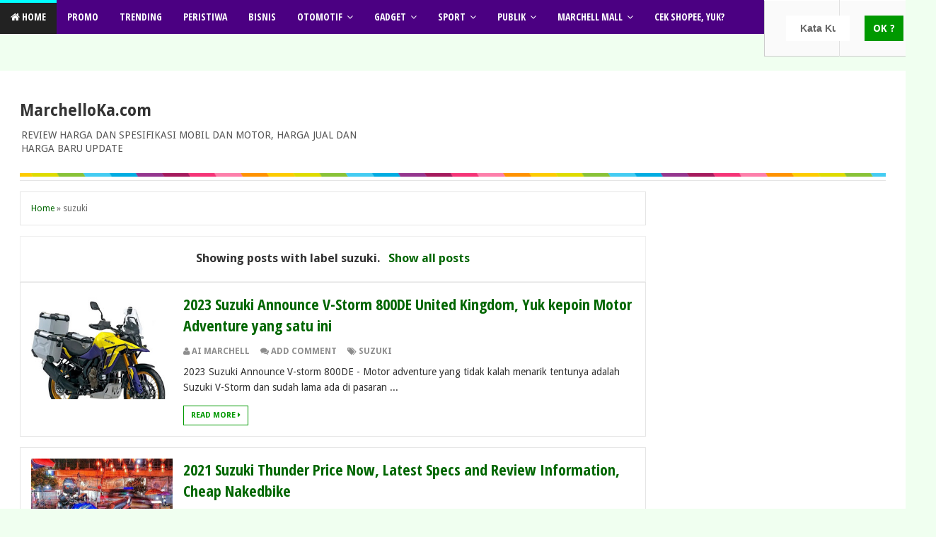

--- FILE ---
content_type: text/html; charset=UTF-8
request_url: http://www.marchelloka.com/search/label/suzuki
body_size: 35679
content:
<!DOCTYPE html>
<html dir='ltr' xmlns='http://www.w3.org/1999/xhtml' xmlns:b='http://www.google.com/2005/gml/b' xmlns:data='http://www.google.com/2005/gml/data' xmlns:expr='http://www.google.com/2005/gml/expr'>
<head>
<link href='https://www.blogger.com/static/v1/widgets/335934321-css_bundle_v2.css' rel='stylesheet' type='text/css'/>
<link href='http://fonts.googleapis.com/css?family=Audiowide' rel='stylesheet' type='text/css'/>
<link href='//fonts.googleapis.com/css?family=Droid+Sans%3A400%2C700' id='GoogleFonts-css' media='all' rel='stylesheet' type='text/css'/>
<link href='http://fonts.googleapis.com/css?family=Open+Sans+Condensed:700' rel='stylesheet' type='text/css'/>
<link href='//maxcdn.bootstrapcdn.com/font-awesome/4.2.0/css/font-awesome.min.css' rel='stylesheet'/>
<link href='https://www.blogger.com/static/v1/widgets/2674880080-widget_css_2_bundle.css' rel='stylesheet' type='text/css'/>
<link href='http://www.marchelloka.com/_de' hreflang='de' rel='alternate'/>
<link href='http://www.marchelloka.com/_en-GB' hreflang='en-GB' rel='alternate'/>
<link href='http://www.marchelloka.com/_de-Es' hreflang='de-ES' rel='alternate'/>
<link href='http://www.marchelloka.com/_en-ie' hreflang='en-ie' rel='alternate'/>
<link href='http://www.marchelloka.com/_en-ca' hreflang='en-ca' rel='alternate'/>
<link href='http://www.marchelloka.com/_en-au' hreflang='en-au' rel='alternate'/>
<link href='http://www.marchelloka.com/_be' hreflang='be' rel='alternate'/>
<link href='http://www.marchelloka.com/_nl-be' hreflang='nl-be' rel='alternate'/>
<link href='http://www.marchelloka.com/_fr-be' hreflang='fr-be' rel='alternate'/>
<link href='http://www.marchelloka.com/_zh-Hant' hreflang='zh-Hant' rel='alternate'/>
<link href='http://www.marchelloka.com/_zh-Hans' hreflang='zh-Hans' rel='alternate'/>
<link href='http://www.marchelloka.com/' hreflang='x-default' rel='alternate'/>
<link href='style.css' rel='stylesheet' type='text/css'/>
<!--[if lt IE 9]> <script src="http://html5shiv.googlecode.com/svn/trunk/html5.js"> </script> <![endif]-->
<meta content='width=device-width,initial-scale=1,minimum-scale=1,maximum-scale=1' name='viewport'/>
<meta content='text/html;charset=UTF-8' http-equiv='Content-Type'/>
<meta content='IE=edge,chrome=1' http-equiv='X-UA-Compatible'/>
<meta content='4nfNM3X_PaaBB0C6ciRuFybFuWHesuFLRaXLC6PS2gA' name='google-site-verification'/>
<meta content='Jjgc5CrM9tg82jju1QRxnyme09BoRDjuUA7BqV2uiYc' name='google-site-verification'/>
<meta content='text/html; charset=UTF-8' http-equiv='Content-Type'/>
<meta content='blogger' name='generator'/>
<link href='http://www.marchelloka.com/favicon.ico' rel='icon' type='image/x-icon'/>
<link href='http://www.marchelloka.com/search/label/suzuki' rel='canonical'/>
<link rel="alternate" type="application/atom+xml" title="MarchelloKa.com - Atom" href="http://www.marchelloka.com/feeds/posts/default" />
<link rel="alternate" type="application/rss+xml" title="MarchelloKa.com - RSS" href="http://www.marchelloka.com/feeds/posts/default?alt=rss" />
<link rel="service.post" type="application/atom+xml" title="MarchelloKa.com - Atom" href="https://www.blogger.com/feeds/2764792291152639536/posts/default" />
<!--Can't find substitution for tag [blog.ieCssRetrofitLinks]-->
<meta content='Otomotif Mobil Motor Harga Baru Bekas Sparepart Aksesori Spesifikasi Review Gambar Bengkel Sevis Jual Beli Handphone Lifestyle Berita Hits' name='description'/>
<meta content='http://www.marchelloka.com/search/label/suzuki' property='og:url'/>
<meta content='MarchelloKa.com' property='og:title'/>
<meta content='Otomotif Mobil Motor Harga Baru Bekas Sparepart Aksesori Spesifikasi Review Gambar Bengkel Sevis Jual Beli Handphone Lifestyle Berita Hits' property='og:description'/>
<!-- SEO Meta Tag -->
<meta content='noindex,nofollow' name='robots'/>
<meta content='Dunia Sosial, Berita Terupdate, Teknologi , ulasan Spek Motor otomotif, Harga motor mobil terbaru, Harga mobil bekas, harga motor bekas, motor, mobil, gambar, spesifikasi, cara memperbaiki, cara merawat, sparepart mobil dan motor, mobil temahal, mobil termurah, mobil terbaik, motor listrik, mesin motor, motor ter, mobil ter' name='keywords'/>
<meta content='Update Dunia Sosial dan informatika, Website review Motor, Mobil,otomotif, dan berbagi sharing tips dan trik terbaru ' name='description'/>
<meta content='Indonesia' name='geo.placename'/>
<meta content='Princess Marchell' name='Author'/>
<meta content='general' name='rating'/>
<meta content='id' name='geo.country'/>
<!-- SEO Title Tag -->
<title>MarchelloKa.com - suzuki</title>
<title>MarchelloKa.com: suzuki - Semua Postingan</title>
<meta content='YOUR_APPLICATION_ID' property='fb:app_id'/>
<link href='http://fonts.googleapis.com/css?family=Fjalla+One' rel='stylesheet' type='text/css'/>
<link href='//netdna.bootstrapcdn.com/font-awesome/4.0.3/css/font-awesome.css' rel='stylesheet'/>
<style type='text/css'>@font-face{font-family:'Droid Sans';font-style:normal;font-weight:400;font-display:swap;src:url(//fonts.gstatic.com/s/droidsans/v19/SlGVmQWMvZQIdix7AFxXkHNSbRYXags.woff2)format('woff2');unicode-range:U+0000-00FF,U+0131,U+0152-0153,U+02BB-02BC,U+02C6,U+02DA,U+02DC,U+0304,U+0308,U+0329,U+2000-206F,U+20AC,U+2122,U+2191,U+2193,U+2212,U+2215,U+FEFF,U+FFFD;}@font-face{font-family:'Droid Sans';font-style:normal;font-weight:700;font-display:swap;src:url(//fonts.gstatic.com/s/droidsans/v19/SlGWmQWMvZQIdix7AFxXmMh3eDs1ZyHKpWg.woff2)format('woff2');unicode-range:U+0000-00FF,U+0131,U+0152-0153,U+02BB-02BC,U+02C6,U+02DA,U+02DC,U+0304,U+0308,U+0329,U+2000-206F,U+20AC,U+2122,U+2191,U+2193,U+2212,U+2215,U+FEFF,U+FFFD;}</style>
<style id='page-skin-1' type='text/css'><!--
/*
-----------------------------------------------
Blogger Template Style
Name:     Evo Magz v2.5 Template
Designer: Mas Sugeng Baik Hati dan Suka Menabung
URL:      http://www.mas-sugeng.com http://www.evotemplates.net
Thanks to :
- http://www.blogger.com
- http://www.dte.web.id
- http://fortawesome.github.io/Font-Awesome/
- https://github.com/tessalt/dropdowns
- https://github.com/matthewhall/matt-tabs
- http://meyerweb.com/eric/tools/css/reset/
- http://hontap.blogspot.com/2010/04/page-navigation-voi-phong-cach-wp.html
----------------------------------------------- */
/* Variable definitions
====================
<Variable name="keycolor" description="Main Color" type="color" default="#66bbdd"/>
<Group description="Page Text" selector="body">
<Variable name="body.font" description="Font" type="font"
default="normal normal 14px Droid Sans, sans-serif"/>
<Variable name="body.text.color" description="Main Text Color" type="color" default="#333333"/>
</Group>
<Group description="Main Backgrounds" selector=".body-fauxcolumns-outer">
<Variable name="body.background.color" description="Body Background" type="color" default="#dddddd"/>
<Variable name="wrapper.background.color" description="Wrapper Background" type="color" default="#f9f9f9"/>
</Group>
<Variable name="body.background" description="Body Background" type="background"
color="#F0FFF0" default="$(color) none repeat scroll top left"/>
<Variable name="body.background.override" description="Body Background Override" type="string" default=""/>
<Group description="Links" selector=".main-outer">
<Variable name="link.color" description="Link Color" type="color" default="#EE3322"/>
<Variable name="link.visited.color" description="Visited Color" type="color" default="#EE3322"/>
<Variable name="link.hover.color" description="Hover Color" type="color" default="#0072C6"/>
</Group>
<Group description="Blog Title" selector=".header h1.title, .header p.title">
<Variable name="header.font" description="Font" type="font"
default="normal bold 34px Audiowide, Arial, Helvetica, sans-serif"/>
<Variable name="header.text.color" description="Title Color" type="color" default="#333333" />
</Group>
<Group description="Blog Description" selector=".header .description">
<Variable name="description.text.color" description="Description Color" type="color" default="#555555"/>
</Group>
<Group description="Primary Navigation Menu" selector=".menu">
<Variable name="menu1.font" description="Font" type="font"
default="normal normal 12px Arial, sans-serif"/>
<Variable name="menu1.background.color" description="Background Color" type="color" default="#ffffff"/>
<Variable name="menu1.text.color" description="Text Color" type="color" default="#666666"/>
<Variable name="menu1.hover.color" description="Hover Color" type="color" default="#f5f5f5"/>
<Variable name="menu1.border.color" description="Border Color" type="color" default="#e5e5e5"/>
</Group>
<Group description="Secondary Navigation Menu" selector="#nav">
<Variable name="menu.font" description="Font" type="font"
default="normal bold 12px Arial, sans-serif"/>
<Variable name="menu.background.color" description="Background Color" type="color" default="#333333"/>
<Variable name="menu.navigation.text.color" description="Text Color" type="color" default="#ffffff"/>
<Variable name="menu.navigation.hover.color" description="Hover Color" type="color" default="#222222"/>
<Variable name="menu.navigation.border.color" description="Border Color" type="color" default="#E73138"/>
</Group>
<Group description="Search Box" selector="#search-form">
<Variable name="input.background.color" description="Input Background Color" type="color" default="#ffffff"/>
<Variable name="button.background.color" description="Button Background Color" type="color" default="#009900"/>
<Variable name="input.color" description="Input Color" type="color" default="#666666"/>
<Variable name="button.color" description="Button Color" type="color" default="#ffffff"/>
</Group>
<Group description="Post" selector=".post">
<Variable name="post.background.color" description="Background Color" type="color" default="#ffffff" />
<Variable name="post.border.color" description="Border Color" type="color" default="#e5e5e5" />
</Group>
<Group description="Post Title" selector="h2.post-title, .comments h4, h1.post-title">
<Variable name="post.title.font" description="Font" type="font"
default="normal normal 20px Fjalla One, Helvetica, Arial, sans-serif"/>
<Variable name="post.title.color" description="Text Color" type="color" default="#EE3322"/>
</Group>
<Group description="Post Footer" selector=".post-info, span.lebel-thumb-footer">
<Variable name="post.footer.background.color" description="Background Color" type="color"
default="transparent"/>
<Variable name="post.footer.text.color" description="Text Color" type="color" default="#8D8D8D"/>
</Group>
<Group description="Recent Post" selector=".recent-post-one-thumb .widget-content">
<Variable name="recentpost.background.color" description="Background Color" type="color" default="#ffffff" />
<Variable name="recentpost.border.color" description="Border Color" type="color" default="#e5e5e5" />
</Group>
<Group description="Recent Post Widget Title" selector=".recent-post-title h2">
<Variable name="recentpost.title.font" description="Title Font" type="font"
default="normal bold 14px Arial, sans-serif"/>
<Variable name="recentpost.title.text.color" description="Title Color" type="color" default="#ffffff"/>
<Variable name="recentpost.title.background.color" description="Background Color" type="color" default="#E73138"/>
</Group>
<Group description="Recent Post Title" selector="span.label-thumb-title">
<Variable name="recent.post.title.font" description="Font" type="font"
default="normal normal 16px Fjalla One, Helvetica, Arial, sans-serif"/>
<Variable name="recent.post.title.color" description="Text Color" type="color" default="#EE3322"/>
</Group>
<Group description="Sidebar Widget Title" selector=".sidebar h2, .tabs-menu">
<Variable name="sidebar.title.font" description="Title Font" type="font"
default="normal bold 13px Droid Sans, sans-serif"/>
<Variable name="sidebar.title.text.color" description="Title Color" type="color" default="#333333"/>
<Variable name="sidebar.title.border.color" description="Border Color" type="color" default="#E73138"/>
</Group>
<Group description="Bottombar" selector="#bottombar">
<Variable name="bottombar.background.color" description="Background" type="color" default="#454545"/>
<Variable name="bottombar.color" description="Color" type="color" default="#dddddd"/>
<Variable name="bottombar.link.color" description="Link Color" type="color" default="#dddddd"/>
<Variable name="bottombar.hover.color" description="Hover Color" type="color" default="#ffffff"/>
<Variable name="bottombar.border.color" description="Border Color" type="color" default="#e5e5e5"/>
</Group>
<Group description="Bottombar Widget Title" selector="#bottombar h2">
<Variable name="bottombar.title.font" description="Title Font" type="font"
default="normal bold 16px Open Sans Condensed,Arial,sans-serif, sans-serif"/>
<Variable name="bottombar.title.text.color" description="Title Color" type="color" default="#eeeeee"/>
<Variable name="bottombar.title.border.color" description="Border Color" type="color" default="#eeeeee"/>
</Group>
<Group description="Footer" selector="#footer-wrapper">
<Variable name="footer.background.color" description="Background" type="color" default="#333333"/>
<Variable name="footer.color" description="Color" type="color" default="#eeeeee"/>
<Variable name="footer.link.color" description="Link Color" type="color" default="#eeeeee"/>
<Variable name="footer.hover.color" description="Hover Color" type="color" default="#ffffff"/>
</Group>
<Group description="Read More" selector="a.readmore, .label-size">
<Variable name="readmore.background.color" description="Background Color" type="color" default="#ffffff"/>
<Variable name="readmore.color" description="Color" type="color" default="#333333"/>
<Variable name="readmore.border.color" description="Border Color" type="color" default="#dddddd"/>
<Variable name="readmore.hover.color" description="Hover Color" type="color" default="#aaaaaa"/>
</Group>
<Group description="Back to Top" selector="#back-to-top">
<Variable name="backtp.background.color" description="Background" type="color" default="#E73037"/>
<Variable name="backtp.color" description="Color" type="color" default="#ffffff"/>
</Group>
<Group description="Label Cloud" selector=".label-size">
<Variable name="label.background.color" description="Background" type="color" default="#E73037"/>
<Variable name="label.color" description="Color" type="color" default="#ffffff"/>
<Variable name="label.hover.color" description="Hover Color" type="color" default="#333333"/>
<Variable name="label.count.color" description="Label Count" type="color" default="#333333"/>
</Group>
*/
/**
* Eric Meyer&#39;s Reset CSS v2.0 (http://meyerweb.com/eric/tools/css/reset/)
* http://cssreset.com
*/
html,body,div,span,applet,object,iframe,h1,h2,h3,h4,h5,h6,p,blockquote,pre,a,abbr,acronym,address,big,cite,code,del,dfn,em,img,ins,kbd,q,s,samp,small,strike,strong,sub,sup,tt,var,b,u,i,center,dl,dt,dd,ol,ul,li,fieldset,form,label,legend,table,caption,tbody,tfoot,thead,tr,th,td,article,aside,canvas,details,embed,figure,figcaption,footer,header,hgroup,menu,nav,output,ruby,section,summary,time,mark,audio,video{margin:0;padding:0;border:0;font-size:100%;font:inherit;vertical-align:baseline;}
/* HTML5 display-role reset for older browsers */
article,aside,details,figcaption,figure,footer,header,hgroup,menu,nav,section{display:block;}body{line-height:1;display:block;}*{margin:0;padding:0;}html{display:block;}ol,ul{list-style:none;}blockquote,q{quotes:none;}blockquote:before,blockquote:after,q:before,q:after{content:&#39;&#39;;content:none;}table{border-collapse:collapse;border-spacing:0;}
/* FRAMEWORK */
.navbar,.post-feeds,.feed-links{display:none;
}
.section,.widget{margin:0 0 0 0;padding:0 0 0 0;
}
strong,b{font-weight:bold;
}
cite,em,i{font-style:italic;
}
a:link{color:#006600;text-decoration:none;outline:none;transition:all 0.25s;-moz-transition:all 0.25s;-webkit-transition:all 0.25s;
}
a:visited{color:#006600;text-decoration:none;
}
a:hover{color:#0072C6;text-decoration:none;
}
a img{border:none;border-width:0;outline:none;
}
abbr,acronym{border-bottom:1px dotted;cursor:help;
}
sup,sub{vertical-align:baseline;position:relative;top:-.4em;font-size:86%;
}
sub{top:.4em;}small{font-size:86%;
}
kbd{font-size:80%;border:1px solid #999;padding:2px 5px;border-bottom-width:2px;border-radius:3px;
}
mark{background-color:#ffce00;color:black;
}
p,blockquote,pre,table,figure,hr,form,ol,ul,dl{margin:1.5em 0;
}
hr{height:1px;border:none;background-color:#666;
}
/* heading */
h1,h2,h3,h4,h5,h6{font-weight:bold;line-height:normal;margin:0 0 0.6em;
}
h1{font-size:200%
}
h2{font-size:180%
}
h3{font-size:160%
}
h4{font-size:140%
}
h5{font-size:120%
}
h6{font-size:100%
}
/* list */
ol,ul,dl{margin:.5em 0em .5em 3em
}
ol{list-style:decimal outside
}
ul{list-style:disc outside
}
li{margin:.5em 0
}
dt{font-weight:bold
}
dd{margin:0 0 .5em 2em
}
/* form */
input,button,select,textarea{font:inherit;font-size:100%;line-height:normal;vertical-align:baseline;
}
textarea{display:block;-webkit-box-sizing:border-box;-moz-box-sizing:border-box;box-sizing:border-box;
}
/* Syntax Highlghter
----------------------------------------------- */
pre,i[rel="pre"] {padding:.8em 1em;margin:0;background-color:#222;border-left:4px solid #40627E;font-size:13px;color:#839496;font-family: Consolas,"Andale Mono WT","Andale Mono","Lucida Console","Lucida Sans Typewriter","DejaVu Sans Mono","Bitstream Vera Sans Mono","Liberation Mono","Nimbus Mono L",Monaco,"Courier New",Courier,Monospace;line-height:1.4em;position:relative;white-space: pre;word-wrap: normal;white-space:pre;overflow:auto;max-height:400px;}
pre.line-number {
background:#2f3741 url(https://blogger.googleusercontent.com/img/b/R29vZ2xl/AVvXsEhADjmKnhpBBjKWXf5U69LZMFD2tjCbUGeM7Ex2FhtzcyeivyAsjEb8Kh9BKKD-d1IHmeRmjKIACZwDKk9ri3zRsFHZtLPr8YX_dRmFPYldAq6v44JpjAvKZHuiHcJKD3apATnuGJtorDI/s1600/new-line-number.png)no-repeat top left;
padding-left:54px;border-left:none;}
pre.line-number:after{content:""; width:35px;  height:8px; background-color:#39424e; bottom:0; left:0; position:absolute;}
pre[data-codetype="CSS"]{border-left-color:#5fbbba}
pre[data-codetype="HTML"]{border-left-color:#4fc1eb}
pre[data-codetype="JavaScript"]{border-left-color:#b71427}
pre[data-codetype="JQuery"]{border-left-color:#99c262}
pre.line-number[data-codetype]:before {content:attr(data-codetype);display:block;margin:-11px -13px 10px -54px;padding:8px 12px;font-family:Oswald,Arial,Sans-serif;font-size:14px;text-transform:uppercase;background-color:#41749f;color:white}
pre.line-number[data-codetype="CSS"]:before{background-color:#a9d86e}
pre.line-number[data-codetype="HTML"]:before{background-color:#4fc1eb}
pre.line-number[data-codetype="JavaScript"]:before{background-color:#b71427}
pre.line-number[data-codetype="JQuery"]:before{background-color:#99c262}
code {font-family: Consolas,"Andale Mono WT","Andale Mono","Lucida Console","Lucida Sans Typewriter","DejaVu Sans Mono","Bitstream Vera Sans Mono","Liberation Mono","Nimbus Mono L",Monaco,"Courier New",Courier,Monospace;font-size:13px;color: #d14;}
#comments code { color:#dd1144;}
#comments pre {margin-bottom:5px;margin-top:-10px;}
pre code {padding:0 !important;color: #a3a49a;background: none !important;border:none !important;display:block;}
pre mark {background-color:#1a5752;color:#a3a483}
pre .line-number {float:left;margin:0 1em 0 -1em; color:#61686d; background-color:#39424e; text-align:right; min-width:2.5em;padding-right:4px;}
pre .comment, pre .template_comment, pre .diff .header, pre .doctype, pre .pi, pre .lisp .string, pre .javadoc {color: #586e75;font-style: italic;}
pre .keyword, pre .winutils, pre .method, pre .addition, pre .css .tag, pre .request, pre .status, pre .nginx .title {color: #859900;}
pre .number, pre .command, pre .string, pre .tag .value, pre .rules .value, pre .phpdoc, pre .tex .formula, pre .regexp, pre .hexcolor {color: #7195a3;}
pre .title, pre .localvars, pre .chunk, pre .decorator, pre .built_in, pre .identifier, pre .vhdl .literal, pre .id, pre .css .function {color: #569dcf;}
pre .attribute, pre .variable, pre .lisp .body, pre .smalltalk .number, pre .constant, pre .class .title, pre .parent, pre .haskell .type {color: #aa985a;}
pre .preprocessor, pre .preprocessor .keyword, pre .shebang, pre .symbol, pre .symbol .string, pre .diff .change, pre .special, pre .attr_selector, pre .important, pre .subst, pre .cdata, pre .clojure .title, pre .css .pseudo {color: #509a55;}
pre .deletion {color: #dc322f;}
pre .tex .formula {background: #073642;}
blockquote{background:#f0f0f0;margin-left:2em;margin-right:2em;padding:1em 1em;font-style:italic;font-size:110%;
}
blockquote:before {
content: "\f10d";
font-family: FontAwesome;
font-style: normal;
font-weight: normal;
text-decoration: inherit;
padding-right:4px;
color:#666;
}
/* blockquote:after{
content: "\f10e";
font-family: FontAwesome;
font-style: normal;
font-weight: normal;
text-decoration: inherit;
padding-left:4px;
} */
/* table */
.post-body table[border=&quot;1&quot;] th, .post-body table[border=&quot;1&quot;] td, .post-body table[border=&quot;1&quot;] caption{border:1px solid;padding:.2em .5em;text-align:left;vertical-align:top;
}
.post-body table.tr-caption-container {border:1px solid #e5e5e5;
}
.post-body th{font-weight:bold;
}
.post-body table[border=&quot;1&quot;] caption{border:none;font-style:italic;
}
.post-body table{
}
.post-body td, .post-body th{vertical-align:top;text-align:left;font-size:14px;padding:3px 5px;border:1px solid #e5e5e5;
}
.post-body th{background:#f0f0f0;
}
.post-body table.tr-caption-container td {border:none;padding:8px;
}
.post-body table.tr-caption-container, .post-body table.tr-caption-container img, .post-body img {max-width:100%;height:auto;
}
.post-body td.tr-caption {color:#666;font-size:90%;padding:0px 8px 8px !important;
}
img {
max-width:100%;
height:auto;
border:0;
}
table {
max-width:100%;
}
body#layout #wrapper, body#layout .post-container, body#layout .sidebar-container {
padding:0 0 0 0;
}
body#layout #header-wrapper {
margin-top:60px;
}
body#layout .panel {
float:left;
width:79px;
}
.clear {
clear:both;
}
.clear:after {
visibility:hidden;
display:block;
font-size:0;
content:" ";
clear:both;
height:0;
}
body {
background:#F0FFF0 none repeat scroll top left;
margin:0 0 0 0;
padding:0 0 0 0;
color:#333333;
font:normal normal 14px Droid Sans, sans-serif;
text-align:left;
}
/* WRAPPER */
#wrapper {
background:#FFF none repeat scroll 0% 0%;
max-width:1250px;
margin:20px auto;
padding:28px;
overflow:hidden;
}
/* NAVIGATION MENU */
.menu {
font:normal normal 13px Open Sans Condensed, Arial, sans-serif;
padding:0 0;
background:#ffffff;
margin:0 auto;
height:38px;
border:1px solid #f0f0f0;
overflow:hidden;
text-transform:uppercase;
}
.nav-menu {
list-style-type:none;
margin:0 0 0 0;
padding:0 0 0 0;
}
.nav-menu li {
display:block;
float:left;
line-height:38px;
margin:0 0 0 0;
padding:0 0 0 0;
border-right:1px solid #f0f0f0;
}
.nav-menu li a {
background:#ffffff;
color:#8D8D8D;
display:block;
padding:0 8px;
}
.nav-menu li a:hover {
background:#00ffff;
}
ul.nav-social {
height:38px;
margin:0 0 0 0;
padding:0 0;
float:right;
}
ul.nav-social li {
display:inline-block;
list-style-type:none;
float:right;
margin:0 0;
padding:0 0;
border-right:none;
border-left:1px solid #f0f0f0;
}
ul.nav-social li a {
display:inline-block;
line-height:38px;
height:38px;
padding:0 8px;
margin:0 0 0 0;
color:#8D8D8D;
}
ul.nav-social li a i {
line-height:38px;
}
ul.nav-social li a:hover {
color:#fff;
}
ul.nav-social li a.fcb:hover {
background:#3B5A9B;
}
ul.nav-social li a.gpl:hover {
background:#DD4B39;
}
ul.nav-social li a.twt:hover {
background:#1BB2E9;
}
ul.nav-social li a.ytb:hover {
background:#ED3F41;
}
/* HEADER WRAPPER */
#header-wrapper {
margin:0 auto;
overflow:hidden;
}
.header {
float:left;
width:50%;
max-width:500px;
margin:15px 0;
}
.header h1.title,.header p.title {
font:normal bold 39px Audiowide, Arial, Helvetica, sans-serif;
margin:0 0 0 0;
text-transform:none;
}
.header .description {
color:#555555;text-transform:uppercase;
}
.header a {
color:#333333;
}
.header a:hover {
color:#999;
}
.header img {
display:block;
}
.header-right {
float:right;
padding:0;
overflow:hidden;
margin:15px 0;
width:50%;
max-width:500px;
}
.header-right img {
display:block;
}
/* NAVIGATION MENU 2 */
.toggleMenu {
display:none;
background:#00ffff;
padding:0 15px;
height:48px;
line-height:48px;
color: #fff !important;
}
#nav {
font:bold 14px Open Sans Condensed,Arial,sans-serif;
background:#4B0082;
text-transform:uppercase;
height:48px;
line-height:48px;
}
.nav-menu2 {
background:#4B0082;
list-style: none;
margin:0 0 0 0;
*zoom: 1;
float:left;
}
.nav-menu2:before,
.nav-menu2:after {
content: " ";
display: table;
}
.nav-menu2:after {
clear: both;
}
.nav-menu2 ul {
list-style: none;
margin:0 0 0 0;
width:12em;
}
.nav-menu2 a {
display:block;
padding:0 15px;
}
.nav-menu2 li {
position: relative;
margin:0 0;
}
.nav-menu2 > li {
float: left;
}
.nav-menu2 > li > a {
display: block;
height:48px;
line-height:48px;
color:#ffffff;
box-shadow: 0 4px 0 #4B0082 inset;
}
.nav-menu2 > li > a.active {
background:#222222;
box-shadow: 0 4px 0 #00ffff inset;
}
.nav-menu2 > li:hover > a {
background:#222222;
box-shadow: 0 4px 0 #00ffff inset;
}
.nav-menu2 li ul {
background:#fff;
display:block;
position:absolute;
left:0;
z-index:10;
visibility:hidden;
opacity:0;
-webkit-transition:all .25s ease-out;
-moz-transition:all .25s ease-out;
-ms-transition:all .25s ease-out;
-o-transition:all .25s ease-out;
transition:all .25s ease-out;
border: 1px solid #d9d9d9;
border: 1px solid rgba(217,217,217,1);
box-shadow:0 0 2px rgba(0,0,0,0.2);
}
.nav-menu2 li li ul {
left:100%;
top:-1px;
}
.nav-menu2 > li.hover > ul {
visibility:visible;
opacity:10;
}
.nav-menu2 > li > ul:before {
content:"";
width:0px;
height:0px;
position:absolute;
bottom:100%;
left:20px;
border-width:8px;
border-style:solid;
border-color:transparent transparent #fff transparent;
display:block;
}
.nav-menu2 li li.hover ul {
visibility:visible;
opacity:10;
}
.nav-menu2 li li a {
display: block;
color:#333;
position: relative;
z-index:100;
line-height:32px;
}
.nav-menu2 li li a:hover {
background:#f0f0f0;
}
.nav-menu2 li li li a {
background:#fff;
z-index:20;
color:#333;
}
.nav-menu2 li .parent:after {
content: "\f107";
font-family: FontAwesome;
font-style: normal;
font-weight: normal;
text-decoration: inherit;
padding-left:6px;
}
#search-form {
background:#4B0082;
float:right;
margin:0 0;
width:200px;
}
#search-form table {
width:100%;
margin:0 0 0 0;
}
#search-form td.search-box {
padding-reight: 30px;
}
#search-form input#search-box[type="text"] {
background:#ffffff;
height:36px;
line-height:36px;
margin:5px 0 5px 10px;
padding:0 20px;
width:99%;
color:#666666;
border:none;
}
#search-form input#search-button[type="submit"] {
font-family: Droid Sans;
background:#009900;
color:#ffffff;
height:36px;
line-height:36px;
margin:5px 10px 5px 0;
padding:0 12px;
border:none;
outline:none;
transition:all 0.25s;
-moz-transition:all 0.25s;
-webkit-transition:all 0.25s;
}
#search-form input#search-button[type="submit"]:hover{
background:#222222;
cursor:pointer;
}
#search-form input#search-box[type="text"]:focus {
background:#eee;
outline:none;
}
/* CONTENT WRAPPER */
#content-wrapper {
background-color:transparent;
background-image:url(https://blogger.googleusercontent.com/img/b/R29vZ2xl/AVvXsEj8gYaQnRx3QpRCa_ZV6cS3rW_ITqozeDvhvYa0-yGoTUhxnqnZV9LPpOgdBU0XZm2Hu8QFzl798t1UkvNdEah0ZOuvDaCl1rrqKXIWD3NIW8gPeVyMMPc4PqnFU2OALO7DaIc2E7u2k6Dq/s1600/line.png);
background-repeat:repeat-x;
background-position:top center;
margin:0 auto;
padding:5px 0 0;
word-wrap:break-word;
}
.largebanner {
background:#fff;
border-right:1px solid #e5e5e5;
border-bottom:1px solid #e5e5e5;
border-left:1px solid #e5e5e5;
}
.largebanner .widget {
padding:15px 14px;
overflow:hidden;
}
.largebanner img, .largebanner iframe{
display:block;
max-width:100%;
border:none;
overflow:hidden;
}
/* POST WRAPPER */
#post-wrapper {
background:transparent;
float:left;
width:80%;
max-width:900px;
margin:0 0 10px;
}
.post-container {
padding:15px 15px 0 0;
}
.breadcrumbs {
font-size:12px;
color:#666;
padding:15px;
margin:0 0 15px;
background:#ffffff;
border:1px solid #e5e5e5;
}
.post {
background:#ffffff;
border:1px solid #e5e5e5;
margin:0 0 15px;
padding:15px;
}
.post-body {
line-height:1.6em;
}
h2.post-title, h1.post-title {
font:22px Open Sans Condensed,Helvetica,Arial,sans-serif;
}
h2.post-title a, h1.post-title a, h2.post-title, h1.post-title {
color:#006600;
}
h2.post-title a:hover, h1.post-title a:hover {
color:#0072C6;
}
.img-thumbnail {
background:#fbfbfb url(https://blogger.googleusercontent.com/img/b/R29vZ2xl/AVvXsEgralsKLkced_82YnzNCffmL7KEHdSJHzNKp9R5bjhn_2fIS4PhXxVbep07ZKbPt-lBWiGq0AvxgkQOE0596MHys5hWnX2DfULyn3QbpSPoq1aw6mFPYXxS0NpM9GFQJ892deIygys4RNSA/w200-c-h140/no-image.png) no-repeat center center;
position:relative;
float:left;
width:200px;
height:150px;
margin:0 15px 0 0;
}
.img-thumbnail img {
width:200px;
height:150px;
}
span.rollover {
opacity:0;
-o-transition:all 1s;
-moz-transition:all 1s;
-webkit-transition:all 1s;
background:#333;
cursor: pointer;
position: absolute;
top:0;
right:0;
bottom:0;
left:0;
z-index: 1;
opacity: 0;
}
span.rollover:before {
content:"";
position: absolute;
background:url([data-uri]) 50% 50% no-repeat;
width:24px;
height:24px;
margin:-12px;
top:50%;
left:50%;
}
span.rollover:hover {
opacity: .7;
-o-transition:all 1s;
-moz-transition:all 1s;
-webkit-transition:all 1s;
}
.post-info {
background:transparent;
margin:0 0 10px;
color:#8D8D8D;
font-size:12px;
font-weight:bold;
text-transform:uppercase;
}
.post-info a {
display:inline-block;
color:#8D8D8D;
}
.post-info abbr {
border-bottom:none;
}
.author-info, .time-info, .comment-info, .label-info, .review-info {
margin-right:12px;
display:inline;
}
a.readmore {
display:inline-block;
margin:15px 0 0;
background-color:#ffffff;
border:1px solid #009900;
padding:0px 10px;
line-height:26px;
color:#009900;
font-size:11px;
font-weight:bold;
text-transform:uppercase;
}
a.readmore:hover  {
border:1px solid #333333;color:#006600
}
/* Page Navigation */
#blog-pager {margin: 0 0;clear: both !important;padding: 0 0;font-size: 12px;font-weight: normal}
#blog-pager-newer-link a, #blog-pager-older-link a, a.home-link {background-color: #00cc00;border-radius:3px;line-height: 30px;color: #fff;padding: 0px 12px}
#blog-pager-newer-link a {float: left;display: block}
#blog-pager-older-link a {float: right;display: block}
.home-link{display:none}
#blog-pager-older-link a:hover, #blog-pager-newer-link a:hover, a.home-link:hover {background-color: #009900}
/* Page Navigation */
.pagenavi {
clear:both;
margin:-5px 0 10px;
text-align:center;
font-size:11px;
font-weight:bold;
text-transform:uppercase;
}
.pagenavi span,.pagenavi a {
padding:6px 10px;
margin-right:3px;
display:inline-block;
color:#333333;
background-color:#ffffff;
border: 1px solid #dddddd;
}
.pagenavi .current, .pagenavi .pages, .pagenavi a:hover {
border: 1px solid #aaaaaa;
}
.pagenavi .pages {
display:none;
}
/* SIDEBAR WRAPPER */
#sidebar-wrapper {
background:transparent;
float:right;
width:30%;
max-width:300px;
margin:0 auto;
}
.sidebar-container {
padding:15px 0;
}
.sidebar h2, .panel h2 {
font:normal bold 13px Droid Sans, sans-serif;
color:#333333;
margin:0 0 10px 0;
padding:6px 0;
border-bottom:2px solid #e5e5e5;
text-transform:uppercase;
position:relative;
}
.sidebar h2:after, .panel h2:after {
content: " ";
width:90px;
height: 0px;
position: absolute;
left: 0;
bottom: -2px;
border-bottom:2px solid #009900;
}
.sidebar .widget {
margin:0 0 15px;
}
.sidebar ul, .sidebar ol {
list-style-type:none;
margin:0 0 0 0;
padding:0 0 0 0;
}
.sidebar li {
margin:5px 0;
padding:0 0 0 0;
}
/* Recent Post */
.recent-post-title {
background:#fff url([data-uri]) repeat-x;
margin:0 0 15px;
padding:0;
position:relative;
}
.recent-post-title h2 {
font:normal bold 15px Droid Sans, sans-serif;text-transform:uppercase;
height:26px;
line-height:26px;
margin:0 0;
padding:0 10px;
background:#009900;
color:#ffffff;
display:inline-block;
border-right:5px solid #fff;
}
.recent-post-title h2 a {
color:#ffffff;
}
.recent-post-title h2 a:after {
content: "\f18e";
font-family: FontAwesome;
font-style: normal;
font-weight: normal;
text-decoration: inherit;
padding-left:6px;
}
.recent-post-one-thumb {
float:left;
width:50%;
margin:0 0;
}
.recent-post-one-thumb .widget {
padding:0 15px 15px 0;
}
.recent-post-one-thumb .widget-content {
background:#ffffff;
border:1px solid #e5e5e5;
padding:15px;
}
.recent-post-one-thumb ul {
list-style-type:none;
margin:0 0 0 0;
padding:0 0 0 0;
}
/* Recent Post */
ul.rp_thumbs {
margin:0 0 0 0;
}
ul.rp_thumbs li {
font-size:12px;
min-height:68px;
margin:0 0 8px;
padding:0 0 8px;
border-bottom:1px dotted #e5e5e5;
}
ul.rp_thumbs .rp_thumb {
position:relative;
background:#fbfbfb;
margin:3px 0 10px 0;
width:100%;
height:0;
padding-bottom:46%;
overflow:hidden;
}
ul.rp_thumbs .rp_thumb img {
height:auto;
width:100%;
}
ul.rp_thumbs2 {
font-size:13px;
}
ul.rp_thumbs2 li {
padding:0 0;
min-height:66px;
font-size:11px;
margin: 0 0 8px;
padding: 0 0 8px;
border-bottom:1px dotted #e5e5e5;
}
ul.rp_thumbs2 .rp_thumb2 {
background:#fbfbfb;
float:left;
margin:3px 8px 0 0;
height:60px;
width:60px;
}
ul.rp_thumbs2 .rp_thumb2 img {
height:60px;
width:60px;
}
span.rp_title {
font:normal normal 18px Open Sans Condensed, Helvetica, Arial, sans-serif;
display:block;
margin:0 0 5px;
line-height:1.4em;
}
span.rp_title2 {
font-size:14px;
}
span.rp_summary {
display:block;
margin:6px 0 0;
}
span.rp_meta {
background:transparent;
display:block;
font-size:11px;
font-weight:bold;
color:#8D8D8D;
text-transform:uppercase;
}
span.rp_meta a {
color:#8D8D8D !important;
display:inline-block;
}
span.rp_meta_date, span.rp_meta_comment, span.rp_meta_more  {
display:inline-block;
margin-right:8px;
}
span.rp_meta_date:before {
content: "\f073";
font-family: FontAwesome;
font-style: normal;
font-weight: normal;
text-decoration: inherit;
padding-right:4px;
}
span.rp_meta_comment:before  {
content: "\f086";
font-family: FontAwesome;
font-style: normal;
font-weight: normal;
text-decoration: inherit;
padding-right:4px;
}
span.rp_meta_more:before {
content: "\f0a9";
font-family: FontAwesome;
font-style: normal;
font-weight: normal;
text-decoration: inherit;
padding-right:4px;
}
ul.rp_thumbs2 li a:hover, ul.rp_thumbs li a:hover {
color:#0072C6;
}
/* BOTTOMBAR */
#bottombar {
background:#454545;
overflow:hidden;
margin:0 auto;
padding:15px;
color:#dddddd;
}
#bottombar .left {
float:left;
width:34%;
}
#bottombar .center {
float:left;
width:34%;
}
#bottombar .right {
float:right;
width:32%;
}
#bottombar .left .widget, #bottombar .center .widget {
margin:0 15px 15px 0;
}
#bottombar .right .widget {
margin:0 0 15px 0;
}
#bottombar h2 {
font:normal bold 16px Open Sans Condensed,Arial,sans-serif;
margin:0 0 10px 0;
padding:6px 0;
border-bottom:2px solid #555;
text-transform:uppercase;
position:relative;
color:#eeeeee;
}
#bottombar h2:after {
content:" ";
width:90px;
height:0px;
position:absolute;
left:0;
bottom:-2px;
border-bottom:2px solid #eeeeee;
}
#bottombar ul, #bottombar ol {
list-style-type:none;
margin:0 0 0 0;
padding:0 0 0 0;
}
#bottombar li {
margin:5px 0;
padding:0 0 0 0;
}
#bottombar ul li:before {
color:#eeeeee !important;
}
#bottombar a {
color:#dddddd;
}
#bottombar a:hover {
color:#ffffff;
}
/* FOOTER */
#footer-wrapper {
background:#4b0082;
margin:0 auto;
padding:12px 5px;
overflow:hidden;
color:#eeeeee;
font-size:11px;
}
.footer-left {
float:left;
margin:10px;
}
.footer-right {
float:right;
margin:10px;
}
#footer-wrapper a {
color:#eeeeee;
}
#footer-wrapper a:hover {
color:#ffffff;
}
/* CUSTOM WIDGET */
.widget ul {
line-height:1.4em;
}
/* Tab Menu */
.set, .panel {
margin: 0 0;
}
.tabs .panel {
padding:0 0;
}
.tabs-menu {
border-bottom:3px solid #009900;text-transform:uppercase;
padding: 0 0;
margin:0 0;
}
.tabs-menu li {
font:normal bold 13px Droid Sans, sans-serif;
display: inline-block;
*display: inline;
zoom: 1;
margin: 0 3px 0 0;
padding:10px;
background:#fff;
border:1px solid #e5e5e5;
border-bottom:none !important;
color:#333333;
cursor:pointer;
position:relative;
}
.tabs-menu .active-tab {
background:#009900;
border:1px solid #009900;
border-bottom:none !important;
color:#fff;
}
.tabs-content {
padding:10px 0;
}
.tabs-content .widget li {
float:none !important;
margin:5px 0;
}
.tabs-content .widget ul {
overflow:visible;
}
/* label */
.label-size-1,.label-size-2,.label-size-3,.label-size-4,.label-size-5 {
font-size:100%;
filter:alpha(100);
opacity:10
}
.cloud-label-widget-content{
text-align:left
}
.label-size {
background:#009900;
display:block;
float:left;
margin:0 3px 3px 0;
color:#ffffff;
font-size:11px;
text-transform:uppercase;
}
.label-size a,.label-size span{
display:inline-block;
color:#ffffff !important;
padding:6px 8px;
font-weight:bold;
}
.label-size:hover {
background:#333333;
}
.label-count {
white-space:nowrap;
padding-right:3px;
margin-left:-3px;
background:#333333;
color:#fff !important;
}
.label-size {
line-height:1.2
}
/* Custom CSS for Blogger Popular Post Widget */
.PopularPosts ul, .PopularPosts li, .PopularPosts li img, .PopularPosts li a, .PopularPosts li a img {
margin:0 0;padding:0 0;list-style:none;border:none;background:none;outline:none;}
.PopularPosts ul {margin:.5em 0;list-style:none;color:black;counter-reset:num;}
.PopularPosts ul li img {display:block;margin:0 .5em 0 0;width:50px;height:50px;float:left;}
.PopularPosts ul li {background-color:#eee;margin:0 0 0.4em 0 !important;padding:.5em 1.5em .5em .5em !important;counter-increment:num;position:relative;}
.PopularPosts ul li:before,
.PopularPosts ul li .item-title a, .PopularPosts ul li a {font-weight:bold;color:#000 !important;text-decoration:none;}
.PopularPosts ul li:before {content:counter(num) !important;font-family:arial, sans-serif !important;font-size:12px;font-weight:bold !important;display:block;position:absolute;top:-3px;right:-3px;border-radius:12px;background-color:#333;color:#fff !important;width:24px;height:24px;line-height:24px;text-align:center;padding-right:0px !important;box-shadow: -1px 1px 0px #fff;
}
/* Set color and level */
.PopularPosts ul li:nth-child(1) {background-color:#03EBA6;}
.PopularPosts ul li:nth-child(2) {background-color:#03F3AB;}
.PopularPosts ul li:nth-child(3) {background-color:#33FDC0;}
.PopularPosts ul li:nth-child(4) {background-color:#62FDCE;}
.PopularPosts ul li:nth-child(5) {background-color:#7DFDD7;}
.PopularPosts ul li:nth-child(6) {background-color:#8FFEDD;}
.PopularPosts ul li:nth-child(7) {background-color:#A5FEE3;}
.PopularPosts ul li:nth-child(8) {background-color:#BEFEEB;}
.PopularPosts ul li:nth-child(9) {background-color:#BDFFEA;}
.PopularPosts ul li:nth-child(10) {background-color:#CFFEF0;}
.PopularPosts .item-thumbnail {margin:0 0 0 0;}
.PopularPosts .item-snippet {font-size:11px;}
.profile-img{
display:inline;
opaciry:10;
margin:0 6px 3px 0;
}
/* back to top */
#back-to-top {
background:#009900;
color:#ffffff;
padding:8px 10px;
font-size:24px;
}
.back-to-top {
position:fixed !important;
position:absolute;
bottom:20px;
right:20px;
z-index:999;
}
/* ==== Related Post Widget Start ==== */
.related-post {float:left;width:350px;overflow:hidden;margin:0;padding:0}
.related-post h3{color:#555;font-size:17px;font-weight:bold;padding:0 0 8px;margin:0}
.related-post ul li{margin:0;margin-left:-20px;padding:0}
.post-ad-banner {text-align:right;padding:0;margin:0}
/* share buttons */
.share-buttons-box {
height: 67px;
background: url(https://blogger.googleusercontent.com/img/b/R29vZ2xl/AVvXsEhp_pxik17eh-Z4ynzm96aajDuXfZsyq2l4u1Ifi9RR45TzHPjU6HzMKjJBGCdgc587Pcmhml9R7Upe3TC7OxvvwUQ7i9_Znm04bFSGXoLTDJv6-XdDRbvABP69TJM4TJjtqDfYFSxvf7kn/s1600/share.png) no-repeat 330px 10px;
margin:20px 0 15px;
overflow:hidden;
}
.share-buttons {
margin:0 0;
height:67px;
float:left;
}
.share-buttons .share {
float:left;
margin-right:10px;
display:inline-block;
}
/* error and search */
.status-msg-wrap {
font-size:120%;
font-weight:bold;
width:100%;
margin:0px auto;
}
.status-msg-body {
padding:20px 2%;
width:96%;
}
.status-msg-border {
border:1px solid #f0f0f0;
opacity:10;
width:auto;
}
.status-msg-bg {
background-color:#ffffff;
}
.status-msg-hidden {
padding:20px 2%;
}
.tabs-content .widget ul li:before, .sidebar ul li:before, #bottombar ul li:before {
content:"\f061";
font-family: FontAwesome;
font-style: normal;
font-weight: normal;
text-decoration: inherit;
padding-right:4px;
color:#666;
}
#ArchiveList ul li:before {
content:"" !important;
padding-right:0px !important;
}
/* facebook comments */
.fbbox-comments {
box-sizing: border-box;
-moz-box-sizing: border-box;
background:#fff;
border:1px solid #f0f0f0;
margin: 0 0 20px;
}
.fb-comments{width: 100% !important;}
.fb-comments iframe[style]{width: 100% !important;}
.fb-like-box{width: 100% !important;}
.fb-like-box iframe[style]{width: 100% !important;}
.fb-comments span{width: 100% !important;}
.fb-comments iframe span[style]{width: 100% !important;}
.fb-like-box span{width: 100% !important;}
.fb-like-box iframe span[style]{width: 100% !important;
}
.rich-snippet {
padding:10px;
margin:15px 0 0;
border:3px solid #eee;
font-size:12px;
}
.berlangganan-box {background:#F7F7F7;padding:10px;border:1px solid #ededed;margin:0px 0 10px;text-align:justify;}
.berlangganan-box input.email-address[type="text"] {width:412px;padding:10px;border:1px solid #ddd;text-align:justify;border-bottom: 3px solid #0D9AD0;border-radius: 4px;outline:none;}
.berlangganan-box input.submit-email[type="submit"] {transition:all 0.5s;-moz-transition:all 0.5s;-webkit-transition:all 0.5s;padding:10px;background:#FFCC00;border-radius: 4px;color:#fff;border:none;font-weight:bold;border-bottom: 3px solid #E2B810;outline:none;}
.berlangganan-box input.submit-email[type="submit"]:hover {background:#E7BB0D;cursor:pointer;}
.berlangganan-box input.email-address[type="text"]:focus {box-shadow:0 0 20px #106FE4;}
/* MEDIA QUERY */
@media only screen and (max-width:1066px){
#wrapper {
margin:0 auto;
}
}
@media only screen and (max-width:768px){
#wrapper {
padding:0 12px;
}
#post-wrapper, #sidebar-wrapper, .nav {
float:none;
width:100%;
max-width:100%
}
.active {
display: block;
}
#search-form {
width:100%;
margin:0 0 0 0 !important;
}
.nav li ul:before {
display:none;
}
.nav > li {
float: none;
overflow:hidden;
}
.nav ul {
display: block;
width: 100%;
float:none;
}
.nav-menu2 li ul {
background:#eee;
border:none;
box-shadow:none;
}
.nav-menu2 li li ul {
background:#f5f5f5;
}
.nav-menu2 li li a:hover {
background:#ddd;
}
.nav > li.hover > ul , .nav li li.hover ul {
position: static;
}
#search-form {
width:100%;
background:#444;
}
#search-form td.search-box {
padding:0 10px !important;
}
#search-form td.search-button {
padding:0 10px;
width:1%;
}
#search-form input#search-box[type="text"] {
margin:0 0 0 0;
}
#search-form input#search-button[type="submit"] {
margin:0 0 0 0;
}
.post-body img {
max-width:90%;
}
.img-thumbnail {
margin:0 10px 0 0;
}
.recent-post-one-thumb .widget {
padding:0 0 10px 0;
}
#recent-post-one-thumb-1 .widget, #recent-post-one-thumb-3 .widget, #recent-post-one-thumb-5 .widget {
padding:0 5px 10px 0;
}
#recent-post-one-thumb-2 .widget, #recent-post-one-thumb-4 .widget, #recent-post-one-thumb-6 .widget {
padding:0 0 10px 5px;
}
.sidebar-container, .post-container {
padding:15px 0 0px;
}
}
@media only screen and (max-width:640px){
#wrapper {
padding:0 10px;
}
#post-wrapper, #sidebar-wrapper, #bottombar .left, #bottombar .center, #bottombar .right {
float:none;
width:100%;
max-width:100%
}
.header, .header-right {
margin:10px 0;
}
.sidebar-container, .post-container{
padding:10px 0 0px;
}
.largebanner .widget, #bottombar {
padding:10px;
}
.post, .breadcrumbs {
margin:0 0 10px;
padding:2px;
}
.pagenavi {
margin: 6px 0 10px;
}
.recent-post-one-thumb .widget-content {
padding:10px;
}
#bottombar .left .widget, #bottombar .center .widget, #bottombar .right .widget, .sidebar .widget {
margin:0 0 10px 0;
}
}
@media only screen and (max-width:480px){
#wrapper {
padding:0 8px;
}
.header, .header-right, .recent-post-one-thumb {
float:none;
width:100%;
max-width:100%
}
.header img {
max-width:160px;
}
.largebanner .widget, #bottombar {
padding:8px;
}
.post, .breadcrumbs {
margin:0 0 8px;
padding:8px;
}
.recent-post-one-thumb .widget-content {
padding:8px;
}
h2.post-title, h1.post-title {
font-size:16px;
}
.img-thumbnail, .img-thumbnail img {
width:120px;
height:90px;
}
.img-thumbnail {
margin:0 8px 0 0;
}
#recent-post-one-thumb-1 .widget, #recent-post-one-thumb-3 .widget,	#recent-post-one-thumb-2 .widget, #recent-post-one-thumb-4 .widget, #recent-post-one-thumb-5 .widget, #recent-post-one-thumb-6 .widget {
padding:0 0 8px 0;
}
.comments .comment-block, .comments .comments-content .inline-thread {
padding:10px !important;
}
.comment .comment-thread.inline-thread .comment {
margin: 0 0 0 0 !important;
}
.footer-left, .footer-right {
float:none;
text-align:center;
}
}
@media screen and (max-width:320px){
#wrapper {
padding:0 6px;
}
.post, .breadcrumbs {
padding:6px;
}
.recent-post-one-thumb .widget-content {
padding:6px;
}
.img-thumbnail, .img-thumbnail img {
width:100px;
height:80px;
}
}

--></style>
<script type='text/javascript'>
//<![CDATA[
function labelthumbs(json) {
    for (var i = 0; i < numposts; i++) {
        var entry = json.feed.entry[i];
        var posttitle = entry.title.$t;
        var posturl;
        if (i == json.feed.entry.length) break;
        for (var k = 0; k < entry.link.length; k++) {
            if (entry.link[k].rel == 'replies' && entry.link[k].type == 'text/html') {
                var commenttext = entry.link[k].title;
                var commenturl = entry.link[k].href;
            }
            if (entry.link[k].rel == 'alternate') {
                posturl = entry.link[k].href;
                break;
            }
        }
        var thumburl;	
        try {
            thumburl = entry.media$thumbnail.url;
			thumburl = thumburl.replace("/s72-c/","/w"+thumb_width+"-h"+thumb_height+"-c/");
        } catch (error) {
            s = entry.content.$t;
            a = s.indexOf("<img");
            b = s.indexOf("src=\"", a);
            c = s.indexOf("\"", b + 5);
            d = s.substr(b + 5, c - b - 5);
            if ((a != -1) && (b != -1) && (c != -1) && (d != "")) {
                thumburl = d;
            } else thumburl = no_thumb;
        }
        var postdate = entry.published.$t;
        var cdyear = postdate.substring(0, 4);
        var cdmonth = postdate.substring(5, 7);
        var cdday = postdate.substring(8, 10);
		document.write('<ul class="rp_thumbs">');
        document.write('<li>');
        if (showpostthumbnails == true)
            document.write('<a href="' + posturl + '"><div class="rp_thumb"><span class="rollover"></span><img width="' + thumb_width + '" height="' + thumb_height + '" alt="' + posttitle + '" src="' + thumburl + '"/></div></a>');
        document.write('<span class="rp_title"><a href="' + posturl + '" target ="_top">' + posttitle + '</a></span>');
        var towrite = '';
        document.write('<span class="rp_meta">');
        if (showpostdate == true) {
            towrite = towrite + '<span class="rp_meta_date">' + cdday + '/' + cdmonth + '/' + cdyear + '</span>';
        }
        if (showcommentnum == true) {
            if (commenttext == '1 Comments') commenttext = '1 Comment';
            if (commenttext == '0 Comments') commenttext = 'No Comments';
            commenttext = '<span class="rp_meta_comment"><a href="' + commenturl + '" target ="_top">' + commenttext + '</a></span>';
            towrite = towrite + commenttext;
        }
        if (displaymore == true) {
            towrite = towrite + '<span class="rp_meta_more"><a href="' + posturl + '" class="url" target ="_top">Baca selengkapnya...</a></span>';
        }
        document.write(towrite);
		document.write('</span>');
		document.write('<span class="rp_summary">');
        if ("content" in entry) {
            var postcontent = entry.content.$t;
        } else
        if ("summary" in entry) {
            var postcontent = entry.summary.$t;
        } else var postcontent = "";
        var re = /<\S[^>]*>/g;
        postcontent = postcontent.replace(re, "");
        if (showpostsummary == true) {
            if (postcontent.length < numchars) {
                document.write('');
                document.write(postcontent);
                document.write('');
            } else {
                document.write('');
                postcontent = postcontent.substring(0, numchars);
                var quoteEnd = postcontent.lastIndexOf(" ");
                postcontent = postcontent.substring(0, quoteEnd);
                document.write(postcontent + '...');
                document.write('');
            }
        }
		document.write('</span>');
        document.write('</li>');
		document.write('</ul>');	
    }
    document.write('<ul class="rp_thumbs2">');
    for (var i = 1; i < numposts2; i++) {
        var entry = json.feed.entry[i];
        var posttitle = entry.title.$t;
        var posturl;
        if (i == json.feed.entry.length) break;
        for (var k = 1; k < entry.link.length; k++) {
            if (entry.link[k].rel == 'replies' && entry.link[k].type == 'text/html') {
                var commenttext = entry.link[k].title;
                var commenturl = entry.link[k].href;
            }
            if (entry.link[k].rel == 'alternate') {
                posturl = entry.link[k].href;
                break;
            }
        }
        var thumburl2;	
        try {
            thumburl2 = entry.media$thumbnail.url.replace("/s72-c/","/w"+thumb_width2+"-h"+thumb_height2+"-c/");
        } catch (error) {
            s = entry.content.$t;
            a = s.indexOf("<img");
            b = s.indexOf("src=\"", a);
            c = s.indexOf("\"", b + 5);
            d = s.substr(b + 5, c - b - 5);
            if ((a != -1) && (b != -1) && (c != -1) && (d != "")) {
                thumburl2 = d;
            } else thumburl2 = no_thumb2;
        }
        var postdate = entry.published.$t;
        var cdyear = postdate.substring(0, 4);
        var cdmonth = postdate.substring(5, 7);
        var cdday = postdate.substring(8, 10);
		if (showpostthumbnails2 == true)
            document.write('<a href="' + posturl + '"><div class="rp_thumb2"><img width="' + thumb_width2 + '" height="' + thumb_height2 + '" alt="' + posttitle + '" src="' + thumburl2 + '"/></div></a>');
		document.write('<li>');
		document.write('<span class="rp_title rp_title2"><a href="' + posturl + '" target ="_top">' + posttitle + '</a></span>');
        var towrite = '';
        document.write('<span class="rp_meta rp_meta2">');
        if (showpostdate2 == true) {
            towrite = towrite + '<span class="rp_meta_date rp_meta_date2">' + cdday + '/' + cdmonth + '/' + cdyear + '</span>';
        }
        if (showcommentnum2 == true) {
            if (commenttext == '1 Comments') commenttext = '1 Comment';
            if (commenttext == '0 Comments') commenttext = 'No Comments';
            commenttext = '<span class="rp_meta_comment rp_meta_comment2"><a href="' + commenturl + '" target ="_top">' + commenttext + '</a></span>';
            towrite = towrite + commenttext;
        }
        if (displaymore2 == true) {
            towrite = towrite + '<span class="rp_meta_more rp_meta_more2"><a href="' + posturl + '" class="url" target ="_top">Read More...</a></span>';
        }
        document.write(towrite);
		document.write('</span>');
		document.write('</li>');
    }
    document.write("</ul>")
}
//]]>
</script>
<script type='text/javascript'>
var numposts = 1;
var numposts2 = 4;
var showpostthumbnails = true;
var showpostthumbnails2 = true;
var displaymore = true;
var displaymore2 = false;
var showcommentnum = true;
var showcommentnum2 = true;
var showpostdate = true;
var showpostdate2 = true;
var showpostsummary = true;
var numchars = 100;
var thumb_width = 300;
var thumb_height = 140;
var thumb_width2 = 60;
var thumb_height2 = 60;
var no_thumb = 'https://blogger.googleusercontent.com/img/b/R29vZ2xl/AVvXsEidaSsXkVlPVAG7N4plxRM_s1HVJPtI_g3jo5-MzQrthaLGeLe3f9EPPtzyvOQj7OLf5VBonnJK3HmevrEihImFV98s_M2OMZSBJozHpe8kXCuP3_y_2iO9eeXs2EAIND2_gFpsZNE-wzhT/w300-c-h140/no-image.png'
var no_thumb2 = 'https://blogger.googleusercontent.com/img/b/R29vZ2xl/AVvXsEgralsKLkced_82YnzNCffmL7KEHdSJHzNKp9R5bjhn_2fIS4PhXxVbep07ZKbPt-lBWiGq0AvxgkQOE0596MHys5hWnX2DfULyn3QbpSPoq1aw6mFPYXxS0NpM9GFQJ892deIygys4RNSA/s60-c/no-image.png'
</script>
<script type='text/javascript'>
//<![CDATA[
function bp_thumbnail_resize(image_url,post_title)
{
var image_width=200;
var image_height=150;
image_tag='<img width="'+image_width+'" height="'+image_height+'" src="'+image_url.replace('/s72-c/','/w'+image_width+'-h'+image_height+'-c/')+'" alt="'+post_title.replace(/"/g,"")+'" title="'+post_title.replace(/"/g,"")+'"/>';
if(post_title!="") return image_tag; else return ""; 
}
//]]>
</script>
<script src='http://ajax.googleapis.com/ajax/libs/jquery/1/jquery.min.js'></script>
<script type='text/javascript'>
$(function() {
$(".set-1").mtabs();                                
});
</script>
<script type='text/javascript'>
        (function(i,s,o,g,r,a,m){i['GoogleAnalyticsObject']=r;i[r]=i[r]||function(){
        (i[r].q=i[r].q||[]).push(arguments)},i[r].l=1*new Date();a=s.createElement(o),
        m=s.getElementsByTagName(o)[0];a.async=1;a.src=g;m.parentNode.insertBefore(a,m)
        })(window,document,'script','https://www.google-analytics.com/analytics.js','ga');
        ga('create', 'UA-97742584-1', 'auto', 'blogger');
        ga('blogger.send', 'pageview');
      </script>
<script>
  (function(i,s,o,g,r,a,m){i['GoogleAnalyticsObject']=r;i[r]=i[r]||function(){
  (i[r].q=i[r].q||[]).push(arguments)},i[r].l=1*new Date();a=s.createElement(o),
  m=s.getElementsByTagName(o)[0];a.async=1;a.src=g;m.parentNode.insertBefore(a,m)
  })(window,document,'script','https://www.google-analytics.com/analytics.js','ga');

  ga('create', 'UA-97742584-1', 'auto');
  ga('send', 'pageview');

</script>
<script>
  (adsbygoogle = window.adsbygoogle || []).push({
    google_ad_client: "ca-pub-2156960150688965",
    enable_page_level_ads: true
  });
</script>
<script>
     (adsbygoogle = window.adsbygoogle || []).push({
          google_ad_client: "ca-pub-2156960150688965",
          enable_page_level_ads: true
     });
</script>
<script async='async' src='//pagead2.googlesyndication.com/pagead/js/adsbygoogle.js'></script>
<script>
     (adsbygoogle = window.adsbygoogle || []).push({
          google_ad_client: "ca-pub-2156960150688965",
          enable_page_level_ads: true
     });
</script>
<style type='text/css'>

/*tombol-tombolan*/
 
.pencet {display: inline-block;
    padding: 8px 0px;
    font-size: 16px;
    margin-bottom: 5px;
    width: 100%;
    text-transform: uppercase;
    outline: none;color: #fff;
    background-color: #2770e7;
    border: none;
    text-align: center;
    position: relative;
    border-radius: 5px;
    box-shadow: 0 5px #357ae8;
    cursor: pointer;
    font-weight: bold;}
.pencet:hover {background-color: #1553b9}
.pencet:active {background-color: #1553b9;
    box-shadow: 0 5px #1553b9;
    transform: translateY(4px);
    -webkit-transition: all 0.3s;}
.pencet a:visited {color: #fff;
    text-decoration: none;}
.pencet a:link {color: #fff;
    text-decoration: none;
    outline: none;
    -webkit-transition: all 0.3s;}

table {
  font-family: Arial, Helvetica, sans-serif;
  color: #666;
  text-shadow: 1px 1px 0px #fff;
  background: #eaebec;
  border: #ccc 1px solid;
}

table th {
  padding: 15px 35px;
  border-left:1px solid #e0e0e0;
  border-bottom: 1px solid #e0e0e0;
  background: #ededed;
}

table th:first-child{  
  border-left:none;  
}

table tr {
  text-align: center;
  padding-left: 20px;
}

table td:first-child {
  text-align: left;
  padding-left: 20px;
  border-left: 0;
}

table td {
  padding: 15px 35px;
  border-top: 1px solid #ffffff;
  border-bottom: 1px solid #e0e0e0;
  border-left: 1px solid #e0e0e0;
  background: #fafafa;
  background: -webkit-gradient(linear, left top, left bottom, from(#fbfbfb), to(#fafafa));
  background: -moz-linear-gradient(top, #fbfbfb, #fafafa);
}

table tr:last-child td {
  border-bottom: 0;
}

table tr:last-child td:first-child {
  -moz-border-radius-bottomleft: 3px;
  -webkit-border-bottom-left-radius: 3px;
  border-bottom-left-radius: 3px;
}

table tr:last-child td:last-child {
  -moz-border-radius-bottomright: 3px;
  -webkit-border-bottom-right-radius: 3px;
  border-bottom-right-radius: 3px;
}

table tr:hover td {
  background: #f2f2f2;
  background: -webkit-gradient(linear, left top, left bottom, from(#f2f2f2), to(#f0f0f0));
  background: -moz-linear-gradient(top, #f2f2f2, #f0f0f0);
}

h2{
	font-family: sans-serif;
	font-weight: normal;
}
 
.malasngoding-slider { 
	border: 10px solid #efefef; 
	position: relative; 
	overflow: hidden; 
	background: #efefef;
}
 
.malasngoding-slider { 
	margin:20px auto;
	width: 768px;
	height: 450px; 
}
 
.isi-slider img { 
	width: 768px;
	height: 450px; 
	float: left;
}
 
.isi-slider { 
	position: absolute; 
	width:3900px;  
 
	/*pengaturan durasi lama tampil gambar bisa di atur di bawah ini*/
	animation-name:slider;
	animation-duration:16s;
	animation-timing-function: ease-in-out;
	animation-iteration-count:infinite;
	-webkit-animation-name:slider;
	-webkit-animation-duration:16s;
	-webkit-animation-timing-function: ease-in-out;
	-webkit-animation-iteration-count:infinite;
	-moz-animation-name:slider;
	-moz-animation-duration:16s;
	-moz-animation-timing-function: ease-in-out;
	-moz-animation-iteration-count:infinite;
	-o-animation-name:slider;
	-o-animation-duration:16s;
	-o-animation-timing-function: ease-in-out;
	-o-animation-iteration-count:infinite;
}
 
 
/*saat gambar di hover oleh cursor mouse maka berhenti slide*/
.isi-slider:hover { 
	-webkit-animation-play-state:paused; 
	-moz-animation-play-state:paused; 
	-o-animation-play-state:paused; 
	animation-play-state:paused; }
}
 
.isi-slider img { 
	float: right; 
}
 
.malasngoding-slider:after { 
	font-size: 150px; 
	position: absolute; 
	z-index: 12; 
	color: rgba(255,255,255, 0); 
	left: 300px; top: 80px; 
	-webkit-transition: 1s all ease-in-out; 
	-moz-transition: 1s all ease-in-out; 
	transition: 1s all ease-in-out; 
}
 
.malasngoding-slider:hover:after { 
	color: rgba(255,255,255, 0.6);  
}
 
 
 
@-moz-keyframes slider {     
	0% {
		left: 0; opacity: 0; 
	}     
	2% {
		opacity: 1; 
	}     
	20% {
		left: 0; opacity: 1; 
	}     
	21% {
		opacity: 0; 
	}     
	24% {
		opacity: 0; 
	}     
	25% {
		left: -768px; opacity: 1; 
	}       
	45% {
		left: -768px; opacity: 1; 
	}     
	46% {
		opacity: 0; 
	}     
	48% {
		opacity: 0; 
	}     
	50% {
		left: -1536px; opacity: 1; 
	}     
	70% {
		left: -1536px; opacity: 1; 
	}     
	72% {
		opacity: 0; 
	}     
	74% {
		opacity: 0; 
	}    
	75% {
		left: -2304px; opacity: 1; 
	}   	
	95% {
		left: -2304px; opacity: 1; 
	}   	
	97% { 
		left: -2304px; opacity: 0;
	}   	
	100% {
		left: 0; opacity: 0; 
	}
} 
 
@-webkit-keyframes slider {     
	0% {
		left: 0; opacity: 0; 
	}     
	2% {
		opacity: 1; 
	}     
	20% {
		left: 0; opacity: 1; 
	}     
	21% {
		opacity: 0; 
	}     
	24% {
		opacity: 0; 
	}     
	25% {
		left: -768px; opacity: 1; 
	}       
	45% {
		left: -768px; opacity: 1; 
	}     
	46% {
		opacity: 0; 
	}     
	48% {
		opacity: 0; 
	}     
	50% {
		left: -1536px; opacity: 1; 
	}     
	70% {
		left: -1536px; opacity: 1; 
	}     
	72% {
		opacity: 0; 
	}     
	74% {
		opacity: 0; 
	}    
	75% {
		left: -2304px; opacity: 1; 
	}   	
	95% {
		left: -2304px; opacity: 1; 
	}   	
	97% { 
		left: -2304px; opacity: 0;
	}   	
	100% {
		left: 0; opacity: 0; 
	}
} 
 
 
@keyframes slider {     
	0% {
		left: 0; opacity: 0; 
	}     
	2% {
		opacity: 1; 
	}     
	20% {
		left: 0; opacity: 1; 
	}     
	21% {
		opacity: 0; 
	}     
	24% {
		opacity: 0; 
	}     
	25% {
		left: -768px; opacity: 1; 
	}     
	45% {
		left: -768px; opacity: 1; 
	}     
	46% {
		opacity: 0; 
	}     
	48% {
		opacity: 0; 
	}     
	50% {
		left: -1536px; opacity: 1; 
	}     
	70% {
		left: -1536px; opacity: 1; 
	}     
	72% {
		opacity: 0; 
	}     
	74% {
		opacity: 0; 
	}    
	75% {
		left: -2304px; opacity: 1; 
	}   	
	95% {
		left: -2304px; opacity: 1; 
	}   	
	97% { 
		left: -2304px; opacity: 0; 
	} 
 
	100% {
		left: 0; opacity: 0; 
	}
}
</style>
<!-- Google tag (gtag.js) -->
<script async='async' src='https://www.googletagmanager.com/gtag/js?id=G-Q8C1C31JV2'></script>
<script>
  window.dataLayer = window.dataLayer || [];
  function gtag(){dataLayer.push(arguments);}
  gtag('js', new Date());

  gtag('config', 'G-Q8C1C31JV2');
</script>
<link href='https://www.blogger.com/dyn-css/authorization.css?targetBlogID=2764792291152639536&amp;zx=cecd3042-3b26-4042-9375-2dcef717da8b' media='none' onload='if(media!=&#39;all&#39;)media=&#39;all&#39;' rel='stylesheet'/><noscript><link href='https://www.blogger.com/dyn-css/authorization.css?targetBlogID=2764792291152639536&amp;zx=cecd3042-3b26-4042-9375-2dcef717da8b' rel='stylesheet'/></noscript>
<meta name='google-adsense-platform-account' content='ca-host-pub-1556223355139109'/>
<meta name='google-adsense-platform-domain' content='blogspot.com'/>

</head>
<body class='loading'>
<div id='fb-root'></div>
<script>
//<![CDATA[
window.fbAsyncInit = function() {
FB.init({
appId : 'YOUR_APPLICATION_ID',
status : true, // check login status
cookie : true, // enable cookies to allow the server to access the session
xfbml : true // parse XFBML
});
};
(function() {
var e = document.createElement('script');
e.src = document.location.protocol + '//connect.facebook.net/en_US/all.js';
e.async = true;
document.getElementById('fb-root').appendChild(e);
}());
//]]>
</script>
<!-- navbar menu start -->
<div class='navbar section' id='navbar'><div class='widget Navbar' data-version='1' id='Navbar1'><script type="text/javascript">
    function setAttributeOnload(object, attribute, val) {
      if(window.addEventListener) {
        window.addEventListener('load',
          function(){ object[attribute] = val; }, false);
      } else {
        window.attachEvent('onload', function(){ object[attribute] = val; });
      }
    }
  </script>
<div id="navbar-iframe-container"></div>
<script type="text/javascript" src="https://apis.google.com/js/platform.js"></script>
<script type="text/javascript">
      gapi.load("gapi.iframes:gapi.iframes.style.bubble", function() {
        if (gapi.iframes && gapi.iframes.getContext) {
          gapi.iframes.getContext().openChild({
              url: 'https://www.blogger.com/navbar/2764792291152639536?origin\x3dhttp://www.marchelloka.com',
              where: document.getElementById("navbar-iframe-container"),
              id: "navbar-iframe"
          });
        }
      });
    </script><script type="text/javascript">
(function() {
var script = document.createElement('script');
script.type = 'text/javascript';
script.src = '//pagead2.googlesyndication.com/pagead/js/google_top_exp.js';
var head = document.getElementsByTagName('head')[0];
if (head) {
head.appendChild(script);
}})();
</script>
</div></div>
<!-- navbar menu end -->
<nav id='nav'>
<a class='toggleMenu' href='#'><i class='fa fa-th-list'></i> Menu</a>
<!-- secondary navigation menu start -->
<ul class='nav nav-menu2'>
<li><a class='active' href='/' title='Beranda'><i class='fa fa-home'></i> Home</a></li>
<li><a href='/search/label/promo' title='Trending Topik'>promo</a></li>
<li><a href='/search/label/trending' title='Trending Topik'>Trending</a></li>
<li><a href='/search/label/peristiwa' title='Lintas Peristiwa'>Peristiwa</a></li>
<li><a href='/search/label/info%20bisnis' title='Info Bisnis'>Bisnis</a></li>
<li><a href='/search/label/Berita%20Otomotif' title='Berita Otomotif'>Otomotif</a>
<ul>
<li><a href='/search/label/Editor%20Choice' title='Harga terkini'>Editor Choice</a></li>
<li><a href='/search/label/Harga%20Bekas' title='Harga seken'>Mobil Bekas</a></li>
<li><a href='/search/label/modifikasi%20motor%20mobil' title='Modifikasi Motor Mobil'>Modifikasi </a></li>
</ul></li>
<li><a href='/search/label/gadget' title='Gadget dan Aplikasi'>Gadget</a>
<ul>
<li><a href='/search/label/Aplikasi%20Android' title='Aplikasi Android IOS'>Aplikasi</a></li>
<li><a href='/search/label/Review%20Hp' title='Harga HP'>Handphone</a></li>
<li><a href='/search/label/harga%20kemera' title='Kamera'>Kamera</a></li>
</ul>
</li>
<li><a href='/search/label/Sport' title='Berita Sport'>Sport</a>
<ul>
<li><a href='/search/label/formula%20one%20f1' title='Info MotoGP'>Formula 1</a></li>
<li><a href='/search/label/MotoGP' title='Info MotoGP'>Moto GP</a></li>
</ul>
</li>
<li><a href='/search/label/Info%20Publik' title='otomotif'>Publik</a>
<ul>
<li><a href='/search/label/Jadwal%20Trayek%20Bus' title='Jadwal Bus'>Jadwal Bus</a></li>
<li><a href='/search/label/Jadwal%20Kereta' title='Jadwal Bus'>Jadwal Kereta</a></li>
<li><a href='/search/label/Kredit%20Cicilan%20Angsuran' title='Cicilan Motor Mobil'>Kredit Cicilan</a></li>
</ul></li>
<li><a href='/search/label/Marchell%20Mall' title='Marchell Mall'>Marchell Mall</a>
<ul>
<li><a href='/search/label/Sparepart%20Motor' title='Sparepart Motor'>Sparepart Motor</a></li>
</ul></li>
<li><a href='https://shopee.co.id/aies_musik'>Cek Shopee, Yuk?</a></li>
</ul>
<!-- secondary navigation menu end -->
<form action='/search' id='search-form' method='get'><table><tbody><tr><td class='search-box'><input id='search-box' name='q' onblur='if(this.value==&#39;&#39;)this.value=this.defaultValue;' onfocus='if(this.value==this.defaultValue)this.value=&#39;&#39;;' type='text' value='Kata Kunci . .' vinput=''/></td>
<td class='search-button'><input id='search-button' type='submit' value='OK ?'/></td></tr></tbody></table></form>
<div class='clear'></div>
<!-- secondary navigation menu end -->
</nav>
<div class='clear'></div>
<!-- secondary navigation menu end -->
<!-- wrapper start -->
<div id='wrapper'>
<!-- header wrapper start -->
<header id='header-wrapper'>
<div class='header section' id='header'><div class='widget Header' data-version='1' id='Header1'>
<div id='header-inner'>
<div class='titlewrapper'>
<h3 class='title'>
<a href='http://www.marchelloka.com/'>
MarchelloKa.com
</a>
</h3>
<div class='descriptionwrapper'>
<p class='description'><span> Review Harga dan Spesifikasi Mobil dan Motor, Harga jual dan harga baru Update</span></p>
</div>
</div>
</div>
</div></div>
<div class='header-right no-items section' id='header-right'></div>
<div class='clear'></div>
</header>
<!-- header wrapper end -->
<!-- content wrapper start -->
<div id='content-wrapper'>
<div id='iklan' style='clear:both; padding: 2px 0 3px 0; background:#fff;'>
<center>
<!-- iklan disini yah mas -->
</center>
</div>
<div class='largebanner no-items section' id='largebanner'>
</div>
<!-- post wrapper start -->
<div id='post-wrapper'>
<div class='post-container'>
<div class='main section' id='main'><div class='widget Blog' data-version='1' id='Blog1'>
<div class='breadcrumbs'>
<span><a href='http://www.marchelloka.com/' rel='nofollow'>Home</a></span> &#187; <span>suzuki</span>
</div>
<div class='blog-posts hfeed'>
<div class='status-msg-wrap'>
<div class='status-msg-body'>
Showing posts with label <b>suzuki</b>. <a href="http://www.marchelloka.com/">Show all posts</a>
</div>
<div class='status-msg-border'>
<div class='status-msg-bg'>
<div class='status-msg-hidden'>Showing posts with label <b>suzuki</b>. <a href="http://www.marchelloka.com/">Show all posts</a></div>
</div>
</div>
</div>
<div style='clear: both;'></div>
<!--Can't find substitution for tag [defaultAdStart]-->

          <div class="date-outer">
        

          <div class="date-posts">
        
<div class='post-outer'>
<article class='post hentry' itemprop='blogPost' itemscope='itemscope' itemtype='http://schema.org/BlogPosting'>
<meta content='https://blogger.googleusercontent.com/img/b/R29vZ2xl/AVvXsEiPtRsC3pafphP017JmrWVsz-pRF9vh8SpS0xfpDQUzzJrydOpeTHaDKUKYlLwImOH14bIDdpz14D1hO9yY_BEDv9lvi37fn9VtlpwyQImWNYmQA3UYWwtS20f0GfMCgrr4CAW-Vcv0vkTddCZ4I_Ut0P8FFOXIwRPmqYbGqpX48j0m3Qp61G0oeuRZ/s16000/Suzuki%20Announce%20Storm.jpg' itemprop='image'/>
<a href='http://www.marchelloka.com/2023/01/2023-suzuki-announce-v-storm-800de-united-kingdom.html'><div class='img-thumbnail'><span class='rollover'></span>
<a class='thumb' href='http://www.marchelloka.com/2023/01/2023-suzuki-announce-v-storm-800de-united-kingdom.html'>
<img alt='2023 Suzuki Announce V-Storm 800DE United Kingdom, Yuk kepoin Motor Adventure yang satu ini' class='lazy' height='186' src='https://blogger.googleusercontent.com/img/b/R29vZ2xl/AVvXsEiPtRsC3pafphP017JmrWVsz-pRF9vh8SpS0xfpDQUzzJrydOpeTHaDKUKYlLwImOH14bIDdpz14D1hO9yY_BEDv9lvi37fn9VtlpwyQImWNYmQA3UYWwtS20f0GfMCgrr4CAW-Vcv0vkTddCZ4I_Ut0P8FFOXIwRPmqYbGqpX48j0m3Qp61G0oeuRZ/w280-h186-p-k-no-nu/Suzuki%20Announce%20Storm.jpg' width='280'/>
</a>
</div>
</a>
<a name='1991218398601148735'></a>
<h2 class='post-title entry-title' itemprop='name'>
<a href='http://www.marchelloka.com/2023/01/2023-suzuki-announce-v-storm-800de-united-kingdom.html'>2023 Suzuki Announce V-Storm 800DE United Kingdom, Yuk kepoin Motor Adventure yang satu ini</a>
</h2>
<div class='post-info'>
<span class='author-info'>
<i class='fa fa-user'></i>
<span class='vcard'>
<span class='fn' itemprop='author' itemscope='itemscope' itemtype='http://schema.org/Person'>
<meta content='https://www.blogger.com/profile/04067550713430555226' itemprop='url'/>
<a class='g-profile' href='https://www.blogger.com/profile/04067550713430555226' rel='author' title='author profile'>
<span itemprop='name'>Ai Marchell</span>
</a>
</span>
</span>
</span>
<span class='comment-info'>
<i class='fa fa-comments'></i>
<a href='http://www.marchelloka.com/2023/01/2023-suzuki-announce-v-storm-800de-united-kingdom.html#comment-form' onclick=''>
 Add Comment 
</a>
</span>
<span class='label-info'>
<i class='fa fa-tags'></i>
<a href='http://www.marchelloka.com/search/label/suzuki' rel='tag'>suzuki</a>
</span>
<span class='item-control blog-admin pid-773010598'>
<a href='https://www.blogger.com/post-edit.g?blogID=2764792291152639536&postID=1991218398601148735&from=pencil' title='Edit Post'>
<b style='color:#EE3322;'><i class='fa fa-pencil'></i> Edit</b>
</a>
</span>
</div>
<div class='post-header'>
<div class='post-header-line-1'></div>
</div>
<div id='jobmiddlenew'>
<div class='post-body entry-content' id='post-body-1991218398601148735' itemprop='articleBody description'>
<div>
2023 Suzuki Announce V-storm 800DE  - Motor adventure yang tidak kalah menarik tentunya adalah Suzuki V-Storm dan sudah lama ada di pasaran ...
</div>
<a class='readmore' href='http://www.marchelloka.com/2023/01/2023-suzuki-announce-v-storm-800de-united-kingdom.html#more' title='2023 Suzuki Announce V-Storm 800DE United Kingdom, Yuk kepoin Motor Adventure yang satu ini'>Read More <i class='fa fa-caret-right'></i></a>
<div style='clear: both;'></div>
</div>
</div>
</article>
</div>

            </div></div>
          

          <div class="date-outer">
        

          <div class="date-posts">
        
<div class='post-outer'>
<article class='post hentry' itemprop='blogPost' itemscope='itemscope' itemtype='http://schema.org/BlogPosting'>
<meta content='https://blogger.googleusercontent.com/img/b/R29vZ2xl/AVvXsEjSBXs89ms5BdIdC1rLRgMGUukqd6l5eZ6P0rchyphenhyphenIpKWoKI4MX7i3URjvYFh6HkkyTzi8IdOlFHp7VovslDz0B0W7fphvNn4Rtg-rcDvmFud538aRjzjofxFdDp5-XdmM2y3Yu23HZcGwE/s16000/Spesifikasi+Suzuki+Thunder+125.jpg' itemprop='image'/>
<a href='http://www.marchelloka.com/2021/07/2021-suzuki-thunder-price-now-latest-specs-and-review.html'><div class='img-thumbnail'><span class='rollover'></span>
<a class='thumb' href='http://www.marchelloka.com/2021/07/2021-suzuki-thunder-price-now-latest-specs-and-review.html'>
<img alt='2021 Suzuki Thunder Price Now, Latest Specs and Review Information, Cheap Nakedbike' class='lazy' height='186' src='https://blogger.googleusercontent.com/img/b/R29vZ2xl/AVvXsEjSBXs89ms5BdIdC1rLRgMGUukqd6l5eZ6P0rchyphenhyphenIpKWoKI4MX7i3URjvYFh6HkkyTzi8IdOlFHp7VovslDz0B0W7fphvNn4Rtg-rcDvmFud538aRjzjofxFdDp5-XdmM2y3Yu23HZcGwE/w280-h186-p-k-no-nu/Spesifikasi+Suzuki+Thunder+125.jpg' width='280'/>
</a>
</div>
</a>
<a name='3148158767497433523'></a>
<h2 class='post-title entry-title' itemprop='name'>
<a href='http://www.marchelloka.com/2021/07/2021-suzuki-thunder-price-now-latest-specs-and-review.html'>2021 Suzuki Thunder Price Now, Latest Specs and Review Information, Cheap Nakedbike</a>
</h2>
<div class='post-info'>
<span class='author-info'>
<i class='fa fa-user'></i>
<span class='vcard'>
<span class='fn' itemprop='author' itemscope='itemscope' itemtype='http://schema.org/Person'>
<meta content='https://www.blogger.com/profile/04067550713430555226' itemprop='url'/>
<a class='g-profile' href='https://www.blogger.com/profile/04067550713430555226' rel='author' title='author profile'>
<span itemprop='name'>Ai Marchell</span>
</a>
</span>
</span>
</span>
<span class='comment-info'>
<i class='fa fa-comments'></i>
<a href='http://www.marchelloka.com/2021/07/2021-suzuki-thunder-price-now-latest-specs-and-review.html#comment-form' onclick=''>
 Add Comment 
</a>
</span>
<span class='label-info'>
<i class='fa fa-tags'></i>
<a href='http://www.marchelloka.com/search/label/motor' rel='tag'>motor</a>,
<a href='http://www.marchelloka.com/search/label/suzuki' rel='tag'>suzuki</a>
</span>
<span class='item-control blog-admin pid-773010598'>
<a href='https://www.blogger.com/post-edit.g?blogID=2764792291152639536&postID=3148158767497433523&from=pencil' title='Edit Post'>
<b style='color:#EE3322;'><i class='fa fa-pencil'></i> Edit</b>
</a>
</span>
</div>
<div class='post-header'>
<div class='post-header-line-1'></div>
</div>
<div id='jobmiddlenew'>
<div class='post-body entry-content' id='post-body-3148158767497433523' itemprop='articleBody description'>
<div>
Suzuki Thunder 125 Price  &#8211; In the discussion of the world of motorcycles is certainly very pleasant buddy, when we try to review and see th...
</div>
<a class='readmore' href='http://www.marchelloka.com/2021/07/2021-suzuki-thunder-price-now-latest-specs-and-review.html#more' title='2021 Suzuki Thunder Price Now, Latest Specs and Review Information, Cheap Nakedbike'>Read More <i class='fa fa-caret-right'></i></a>
<div style='clear: both;'></div>
</div>
</div>
</article>
</div>

            </div></div>
          

          <div class="date-outer">
        

          <div class="date-posts">
        
<div class='post-outer'>
<article class='post hentry' itemprop='blogPost' itemscope='itemscope' itemtype='http://schema.org/BlogPosting'>
<meta content='https://blogger.googleusercontent.com/img/b/R29vZ2xl/AVvXsEh2sqGwc8fzzS-DdTZ-NflaIgX4Kq4sk7ECUh06G7ST-pve4ce4WtsqBwOeqGODkWntf9sGcSDVVGxeFaIL-dlowZO2MO4wwRHQY7u_sP1Ny2XHHQdha3oJ71VOH9boEIYQhhy4FL4MK_w/d/7+Motor+Sport+Full+Fairing.jpg' itemprop='image'/>
<a href='http://www.marchelloka.com/2020/05/7-motor-full-fairing-murah-sport-pilihan-terbaik.html'><div class='img-thumbnail'><span class='rollover'></span>
<a class='thumb' href='http://www.marchelloka.com/2020/05/7-motor-full-fairing-murah-sport-pilihan-terbaik.html'>
<img alt='7 Motor Full Fairing  Murah Sport Pilihan Terbaik Untuk Anda, Baca Dahulu Baru Beli Ke Dealernya' class='lazy' height='186' src='https://blogger.googleusercontent.com/img/b/R29vZ2xl/AVvXsEh2sqGwc8fzzS-DdTZ-NflaIgX4Kq4sk7ECUh06G7ST-pve4ce4WtsqBwOeqGODkWntf9sGcSDVVGxeFaIL-dlowZO2MO4wwRHQY7u_sP1Ny2XHHQdha3oJ71VOH9boEIYQhhy4FL4MK_w/w280-h186-p-k-no-nu/7+Motor+Sport+Full+Fairing.jpg' width='280'/>
</a>
</div>
</a>
<a name='3339041045845307388'></a>
<h2 class='post-title entry-title' itemprop='name'>
<a href='http://www.marchelloka.com/2020/05/7-motor-full-fairing-murah-sport-pilihan-terbaik.html'>7 Motor Full Fairing  Murah Sport Pilihan Terbaik Untuk Anda, Baca Dahulu Baru Beli Ke Dealernya</a>
</h2>
<div class='post-info'>
<span class='author-info'>
<i class='fa fa-user'></i>
<span class='vcard'>
<span class='fn' itemprop='author' itemscope='itemscope' itemtype='http://schema.org/Person'>
<meta content='https://www.blogger.com/profile/04067550713430555226' itemprop='url'/>
<a class='g-profile' href='https://www.blogger.com/profile/04067550713430555226' rel='author' title='author profile'>
<span itemprop='name'>Ai Marchell</span>
</a>
</span>
</span>
</span>
<span class='comment-info'>
<i class='fa fa-comments'></i>
<a href='http://www.marchelloka.com/2020/05/7-motor-full-fairing-murah-sport-pilihan-terbaik.html#comment-form' onclick=''>
 Add Comment 
</a>
</span>
<span class='label-info'>
<i class='fa fa-tags'></i>
<a href='http://www.marchelloka.com/search/label/honda' rel='tag'>honda</a>,
<a href='http://www.marchelloka.com/search/label/kawasaki' rel='tag'>kawasaki</a>,
<a href='http://www.marchelloka.com/search/label/motor' rel='tag'>motor</a>,
<a href='http://www.marchelloka.com/search/label/motorcycle%20review' rel='tag'>motorcycle review</a>,
<a href='http://www.marchelloka.com/search/label/suzuki' rel='tag'>suzuki</a>,
<a href='http://www.marchelloka.com/search/label/yamaha' rel='tag'>yamaha</a>
</span>
<span class='item-control blog-admin pid-773010598'>
<a href='https://www.blogger.com/post-edit.g?blogID=2764792291152639536&postID=3339041045845307388&from=pencil' title='Edit Post'>
<b style='color:#EE3322;'><i class='fa fa-pencil'></i> Edit</b>
</a>
</span>
</div>
<div class='post-header'>
<div class='post-header-line-1'></div>
</div>
<div id='jobmiddlenew'>
<div class='post-body entry-content' id='post-body-3339041045845307388' itemprop='articleBody description'>
<div>
Motor Full Fairing Sport  - Sobat bosan dengan motor motor yang biasa saja, misal saat ini adalah motor Bebek , dan ingin ganti dengan  moto...
</div>
<a class='readmore' href='http://www.marchelloka.com/2020/05/7-motor-full-fairing-murah-sport-pilihan-terbaik.html#more' title='7 Motor Full Fairing  Murah Sport Pilihan Terbaik Untuk Anda, Baca Dahulu Baru Beli Ke Dealernya'>Read More <i class='fa fa-caret-right'></i></a>
<div style='clear: both;'></div>
</div>
</div>
</article>
</div>

            </div></div>
          

          <div class="date-outer">
        

          <div class="date-posts">
        
<div class='post-outer'>
<article class='post hentry' itemprop='blogPost' itemscope='itemscope' itemtype='http://schema.org/BlogPosting'>
<meta content='https://blogger.googleusercontent.com/img/b/R29vZ2xl/AVvXsEi92qFjOaku3usmJlbBnTZ2geiqVOdxTPo8Wyfy1ZarJQLhpdpBNzxdzLej-mH8kFzrtloe1eNrBgqhR5QMznvuYqsE5yhr-Xy_EHjZzMCw5EBoPKkWXbEUpjPwlt9-fCZwIM0whOqM7xQ/s1600/Suzuki+A+Star.jpg' itemprop='image'/>
<a href='http://www.marchelloka.com/2020/05/suzuki-star-generasi-ke-7-mobil-lcgc-dari-pabrikan-yang-murah.html'><div class='img-thumbnail'><span class='rollover'></span>
<a class='thumb' href='http://www.marchelloka.com/2020/05/suzuki-star-generasi-ke-7-mobil-lcgc-dari-pabrikan-yang-murah.html'>
<img alt='Suzuki A Star Generasi Ke 7 Mobil LCGC dari Pabrikan Suzuki yang murah barangkali Anda berminat sobat ?' class='lazy' height='186' src='https://blogger.googleusercontent.com/img/b/R29vZ2xl/AVvXsEi92qFjOaku3usmJlbBnTZ2geiqVOdxTPo8Wyfy1ZarJQLhpdpBNzxdzLej-mH8kFzrtloe1eNrBgqhR5QMznvuYqsE5yhr-Xy_EHjZzMCw5EBoPKkWXbEUpjPwlt9-fCZwIM0whOqM7xQ/w280-h186-p-k-no-nu/Suzuki+A+Star.jpg' width='280'/>
</a>
</div>
</a>
<a name='6838768076750542550'></a>
<h2 class='post-title entry-title' itemprop='name'>
<a href='http://www.marchelloka.com/2020/05/suzuki-star-generasi-ke-7-mobil-lcgc-dari-pabrikan-yang-murah.html'>Suzuki A Star Generasi Ke 7 Mobil LCGC dari Pabrikan Suzuki yang murah barangkali Anda berminat sobat ?</a>
</h2>
<div class='post-info'>
<span class='author-info'>
<i class='fa fa-user'></i>
<span class='vcard'>
<span class='fn' itemprop='author' itemscope='itemscope' itemtype='http://schema.org/Person'>
<meta content='https://www.blogger.com/profile/04067550713430555226' itemprop='url'/>
<a class='g-profile' href='https://www.blogger.com/profile/04067550713430555226' rel='author' title='author profile'>
<span itemprop='name'>Ai Marchell</span>
</a>
</span>
</span>
</span>
<span class='comment-info'>
<i class='fa fa-comments'></i>
<a href='http://www.marchelloka.com/2020/05/suzuki-star-generasi-ke-7-mobil-lcgc-dari-pabrikan-yang-murah.html#comment-form' onclick=''>
 Add Comment 
</a>
</span>
<span class='label-info'>
<i class='fa fa-tags'></i>
<a href='http://www.marchelloka.com/search/label/harga%20review%20spec' rel='tag'>harga review spec</a>,
<a href='http://www.marchelloka.com/search/label/mobil' rel='tag'>mobil</a>,
<a href='http://www.marchelloka.com/search/label/suzuki' rel='tag'>suzuki</a>
</span>
<span class='item-control blog-admin pid-773010598'>
<a href='https://www.blogger.com/post-edit.g?blogID=2764792291152639536&postID=6838768076750542550&from=pencil' title='Edit Post'>
<b style='color:#EE3322;'><i class='fa fa-pencil'></i> Edit</b>
</a>
</span>
</div>
<div class='post-header'>
<div class='post-header-line-1'></div>
</div>
<div id='jobmiddlenew'>
<div class='post-body entry-content' id='post-body-6838768076750542550' itemprop='articleBody description'>
<div>
 Suzuki A-Star  - Salah satu kebijakan pemerintah adalah menghadirkan sebuah mobil dengan rentan harga yang murah yakni berkisar 100 jutaan ...
</div>
<a class='readmore' href='http://www.marchelloka.com/2020/05/suzuki-star-generasi-ke-7-mobil-lcgc-dari-pabrikan-yang-murah.html#more' title='Suzuki A Star Generasi Ke 7 Mobil LCGC dari Pabrikan Suzuki yang murah barangkali Anda berminat sobat ?'>Read More <i class='fa fa-caret-right'></i></a>
<div style='clear: both;'></div>
</div>
</div>
</article>
</div>
<div class='post-outer'>
<article class='post hentry' itemprop='blogPost' itemscope='itemscope' itemtype='http://schema.org/BlogPosting'>
<meta content='https://blogger.googleusercontent.com/img/b/R29vZ2xl/AVvXsEihk9911SuVMLjmFOrY5SpQtbESaX-HIEETIC71Ru2nHEHzEWDnFohJ21t0eeUBjTEYpgnP6N9_pqA4DXQzLsX3I265sMXSSDiNWRwjdkmguDf1m8vcmAzjua2qbqWhe0_tZ4enlnKsgXo/s640/Suzuki+Katana.jpg' itemprop='image'/>
<a href='http://www.marchelloka.com/2020/05/suzuki-indonesia-produk-mobil-motor-atv-terbaik.html'><div class='img-thumbnail'><span class='rollover'></span>
<a class='thumb' href='http://www.marchelloka.com/2020/05/suzuki-indonesia-produk-mobil-motor-atv-terbaik.html'>
<img alt='SUZUKI Indonesia, Produk Mobil Motor ATV Terbaik , Kenalan Lebih Jauh dengan Suzuki Sobat.' class='lazy' height='186' src='https://blogger.googleusercontent.com/img/b/R29vZ2xl/AVvXsEihk9911SuVMLjmFOrY5SpQtbESaX-HIEETIC71Ru2nHEHzEWDnFohJ21t0eeUBjTEYpgnP6N9_pqA4DXQzLsX3I265sMXSSDiNWRwjdkmguDf1m8vcmAzjua2qbqWhe0_tZ4enlnKsgXo/w280-h186-p-k-no-nu/Suzuki+Katana.jpg' width='280'/>
</a>
</div>
</a>
<a name='1499723224112788577'></a>
<h2 class='post-title entry-title' itemprop='name'>
<a href='http://www.marchelloka.com/2020/05/suzuki-indonesia-produk-mobil-motor-atv-terbaik.html'>SUZUKI Indonesia, Produk Mobil Motor ATV Terbaik , Kenalan Lebih Jauh dengan Suzuki Sobat.</a>
</h2>
<div class='post-info'>
<span class='author-info'>
<i class='fa fa-user'></i>
<span class='vcard'>
<span class='fn' itemprop='author' itemscope='itemscope' itemtype='http://schema.org/Person'>
<meta content='https://www.blogger.com/profile/04067550713430555226' itemprop='url'/>
<a class='g-profile' href='https://www.blogger.com/profile/04067550713430555226' rel='author' title='author profile'>
<span itemprop='name'>Ai Marchell</span>
</a>
</span>
</span>
</span>
<span class='comment-info'>
<i class='fa fa-comments'></i>
<a href='http://www.marchelloka.com/2020/05/suzuki-indonesia-produk-mobil-motor-atv-terbaik.html#comment-form' onclick=''>
 Add Comment 
</a>
</span>
<span class='label-info'>
<i class='fa fa-tags'></i>
<a href='http://www.marchelloka.com/search/label/mobil' rel='tag'>mobil</a>,
<a href='http://www.marchelloka.com/search/label/motor' rel='tag'>motor</a>,
<a href='http://www.marchelloka.com/search/label/suzuki' rel='tag'>suzuki</a>
</span>
<span class='item-control blog-admin pid-773010598'>
<a href='https://www.blogger.com/post-edit.g?blogID=2764792291152639536&postID=1499723224112788577&from=pencil' title='Edit Post'>
<b style='color:#EE3322;'><i class='fa fa-pencil'></i> Edit</b>
</a>
</span>
</div>
<div class='post-header'>
<div class='post-header-line-1'></div>
</div>
<div id='jobmiddlenew'>
<div class='post-body entry-content' id='post-body-1499723224112788577' itemprop='articleBody description'>
<div>
 Suzuki Indonesia  - Sobat otomotif sangat akrab dengan  produk produk brand Jepang satu ini, yakni Suzuki yang banyak mengeluarkan mobil mo...
</div>
<a class='readmore' href='http://www.marchelloka.com/2020/05/suzuki-indonesia-produk-mobil-motor-atv-terbaik.html#more' title='SUZUKI Indonesia, Produk Mobil Motor ATV Terbaik , Kenalan Lebih Jauh dengan Suzuki Sobat.'>Read More <i class='fa fa-caret-right'></i></a>
<div style='clear: both;'></div>
</div>
</div>
</article>
</div>

            </div></div>
          

          <div class="date-outer">
        

          <div class="date-posts">
        
<div class='post-outer'>
<article class='post hentry' itemprop='blogPost' itemscope='itemscope' itemtype='http://schema.org/BlogPosting'>
<meta content='https://blogger.googleusercontent.com/img/b/R29vZ2xl/AVvXsEiAodJHh7Dlv6nHe_ifSU2AiTaMPuTo210dmE_jubJyHJ3wJ95AHsbnlYFwFrErPrO-k3ZHZe1fwtpt6NxO045nyqmvCO8_UqiPB5wDE0peVSdD-yvnzESCMri3s70yzc3wa3lFVyzu41Q/s1600/Suzuki+Baleno+Siap+Lawan+jazz+dan+yaris.jpg' itemprop='image'/>
<a href='http://www.marchelloka.com/2019/12/suzuki-baleno-siap-bersaing-dengan-honda-jazz-dan-toyota-yariz.html'><div class='img-thumbnail'><span class='rollover'></span>
<a class='thumb' href='http://www.marchelloka.com/2019/12/suzuki-baleno-siap-bersaing-dengan-honda-jazz-dan-toyota-yariz.html'>
<img alt='Suzuki Baleno Siap Bersaing dengan Honda Jazz dan Toyota Yaris Tahun Depan, Anda Pilih mana sobat ?' class='lazy' height='186' src='https://blogger.googleusercontent.com/img/b/R29vZ2xl/AVvXsEiAodJHh7Dlv6nHe_ifSU2AiTaMPuTo210dmE_jubJyHJ3wJ95AHsbnlYFwFrErPrO-k3ZHZe1fwtpt6NxO045nyqmvCO8_UqiPB5wDE0peVSdD-yvnzESCMri3s70yzc3wa3lFVyzu41Q/w280-h186-p-k-no-nu/Suzuki+Baleno+Siap+Lawan+jazz+dan+yaris.jpg' width='280'/>
</a>
</div>
</a>
<a name='7809630161367113838'></a>
<h2 class='post-title entry-title' itemprop='name'>
<a href='http://www.marchelloka.com/2019/12/suzuki-baleno-siap-bersaing-dengan-honda-jazz-dan-toyota-yariz.html'>Suzuki Baleno Siap Bersaing dengan Honda Jazz dan Toyota Yaris Tahun Depan, Anda Pilih mana sobat ?</a>
</h2>
<div class='post-info'>
<span class='author-info'>
<i class='fa fa-user'></i>
<span class='vcard'>
<span class='fn' itemprop='author' itemscope='itemscope' itemtype='http://schema.org/Person'>
<meta content='https://www.blogger.com/profile/04067550713430555226' itemprop='url'/>
<a class='g-profile' href='https://www.blogger.com/profile/04067550713430555226' rel='author' title='author profile'>
<span itemprop='name'>Ai Marchell</span>
</a>
</span>
</span>
</span>
<span class='comment-info'>
<i class='fa fa-comments'></i>
<a href='http://www.marchelloka.com/2019/12/suzuki-baleno-siap-bersaing-dengan-honda-jazz-dan-toyota-yariz.html#comment-form' onclick=''>
 Add Comment 
</a>
</span>
<span class='label-info'>
<i class='fa fa-tags'></i>
<a href='http://www.marchelloka.com/search/label/Berita%20Otomotif' rel='tag'>Berita Otomotif</a>,
<a href='http://www.marchelloka.com/search/label/mobil' rel='tag'>mobil</a>,
<a href='http://www.marchelloka.com/search/label/suzuki' rel='tag'>suzuki</a>
</span>
<span class='item-control blog-admin pid-773010598'>
<a href='https://www.blogger.com/post-edit.g?blogID=2764792291152639536&postID=7809630161367113838&from=pencil' title='Edit Post'>
<b style='color:#EE3322;'><i class='fa fa-pencil'></i> Edit</b>
</a>
</span>
</div>
<div class='post-header'>
<div class='post-header-line-1'></div>
</div>
<div id='jobmiddlenew'>
<div class='post-body entry-content' id='post-body-7809630161367113838' itemprop='articleBody description'>
<div>
 Suzuki Baleno Hatchback  - Salah satu yang disoroti di akhir tahun ini adalah datang dari pihak pabrikan Suzuki yang menuai sukses dengan m...
</div>
<a class='readmore' href='http://www.marchelloka.com/2019/12/suzuki-baleno-siap-bersaing-dengan-honda-jazz-dan-toyota-yariz.html#more' title='Suzuki Baleno Siap Bersaing dengan Honda Jazz dan Toyota Yaris Tahun Depan, Anda Pilih mana sobat ?'>Read More <i class='fa fa-caret-right'></i></a>
<div style='clear: both;'></div>
</div>
</div>
</article>
</div>

            </div></div>
          

          <div class="date-outer">
        

          <div class="date-posts">
        
<div class='post-outer'>
<article class='post hentry' itemprop='blogPost' itemscope='itemscope' itemtype='http://schema.org/BlogPosting'>
<meta content='https://blogger.googleusercontent.com/img/b/R29vZ2xl/AVvXsEiUz2c7UP93cGqoJjZcyGYPmgA4k07TYBchHpCvn-ZrYOel66Gh8z8HGHP7yeDERf5vVdW1Lg27PsxMGi7sVccUSzlAwqI5emytfCkDCds8veoIFkB-H844MbCfyD-7EbnqQxEo2w68Hds/s400/Harga+Motor+Suzuki+Nex+II.jpg' itemprop='image'/>
<a href='http://www.marchelloka.com/2019/09/harga-suzuki-nex-ii-dua-resmi-terbaru-untuk-motor-matic-dengan-ban-model-pacul.html'><div class='img-thumbnail'><span class='rollover'></span>
<a class='thumb' href='http://www.marchelloka.com/2019/09/harga-suzuki-nex-ii-dua-resmi-terbaru-untuk-motor-matic-dengan-ban-model-pacul.html'>
<img alt='Harga Suzuki Nex II / Dua Resmi  Terbaru untuk Motor Matic Dengan Ban Model Pacul' class='lazy' height='186' src='https://blogger.googleusercontent.com/img/b/R29vZ2xl/AVvXsEiUz2c7UP93cGqoJjZcyGYPmgA4k07TYBchHpCvn-ZrYOel66Gh8z8HGHP7yeDERf5vVdW1Lg27PsxMGi7sVccUSzlAwqI5emytfCkDCds8veoIFkB-H844MbCfyD-7EbnqQxEo2w68Hds/w280-h186-p-k-no-nu/Harga+Motor+Suzuki+Nex+II.jpg' width='280'/>
</a>
</div>
</a>
<a name='7632293196605907537'></a>
<h2 class='post-title entry-title' itemprop='name'>
<a href='http://www.marchelloka.com/2019/09/harga-suzuki-nex-ii-dua-resmi-terbaru-untuk-motor-matic-dengan-ban-model-pacul.html'>Harga Suzuki Nex II / Dua Resmi  Terbaru untuk Motor Matic Dengan Ban Model Pacul</a>
</h2>
<div class='post-info'>
<span class='author-info'>
<i class='fa fa-user'></i>
<span class='vcard'>
<span class='fn' itemprop='author' itemscope='itemscope' itemtype='http://schema.org/Person'>
<meta content='https://www.blogger.com/profile/04067550713430555226' itemprop='url'/>
<a class='g-profile' href='https://www.blogger.com/profile/04067550713430555226' rel='author' title='author profile'>
<span itemprop='name'>Ai Marchell</span>
</a>
</span>
</span>
</span>
<span class='comment-info'>
<i class='fa fa-comments'></i>
<a href='http://www.marchelloka.com/2019/09/harga-suzuki-nex-ii-dua-resmi-terbaru-untuk-motor-matic-dengan-ban-model-pacul.html#comment-form' onclick=''>
 Add Comment 
</a>
</span>
<span class='label-info'>
<i class='fa fa-tags'></i>
<a href='http://www.marchelloka.com/search/label/Berita%20Otomotif' rel='tag'>Berita Otomotif</a>,
<a href='http://www.marchelloka.com/search/label/motor' rel='tag'>motor</a>,
<a href='http://www.marchelloka.com/search/label/suzuki' rel='tag'>suzuki</a>
</span>
<span class='item-control blog-admin pid-773010598'>
<a href='https://www.blogger.com/post-edit.g?blogID=2764792291152639536&postID=7632293196605907537&from=pencil' title='Edit Post'>
<b style='color:#EE3322;'><i class='fa fa-pencil'></i> Edit</b>
</a>
</span>
</div>
<div class='post-header'>
<div class='post-header-line-1'></div>
</div>
<div id='jobmiddlenew'>
<div class='post-body entry-content' id='post-body-7632293196605907537' itemprop='articleBody description'>
<div>
 Suzuki Nex II Terbaru  - Resmi kini suzuki mengeluarkan motor matic terbarunya untuk menyambut pasar otomotif tanah air. Lihatlah dengan je...
</div>
<a class='readmore' href='http://www.marchelloka.com/2019/09/harga-suzuki-nex-ii-dua-resmi-terbaru-untuk-motor-matic-dengan-ban-model-pacul.html#more' title='Harga Suzuki Nex II / Dua Resmi  Terbaru untuk Motor Matic Dengan Ban Model Pacul'>Read More <i class='fa fa-caret-right'></i></a>
<div style='clear: both;'></div>
</div>
</div>
</article>
</div>

            </div></div>
          

          <div class="date-outer">
        

          <div class="date-posts">
        
<div class='post-outer'>
<article class='post hentry' itemprop='blogPost' itemscope='itemscope' itemtype='http://schema.org/BlogPosting'>
<meta content='https://blogger.googleusercontent.com/img/b/R29vZ2xl/AVvXsEjRz2txpx3wIUgSvAiH3xFpQPZuZu8C1s1FxNFyG7NTunkQjh9dCzozAyQaSpqU_OreilOMpvRLCwprVCpBkkk7cBfIg7N-yXoH3IatEA7HX7Kps7bCTlnTXAEfegtiamVxvMOP9-36Sb4/s1600/Suzuki+GSX+150R.jpg' itemprop='image'/>
<a href='http://www.marchelloka.com/2019/09/perhatikan-perbedaan-mesin-suzuki-gsx-150-dan125.html'><div class='img-thumbnail'><span class='rollover'></span>
<a class='thumb' href='http://www.marchelloka.com/2019/09/perhatikan-perbedaan-mesin-suzuki-gsx-150-dan125.html'>
<img alt='Perhatikan, Perbedaan Mesin Suzuki GSX 150 dan GSX 125 Butuh Mata yang sangat Jeli' class='lazy' height='186' src='https://blogger.googleusercontent.com/img/b/R29vZ2xl/AVvXsEjRz2txpx3wIUgSvAiH3xFpQPZuZu8C1s1FxNFyG7NTunkQjh9dCzozAyQaSpqU_OreilOMpvRLCwprVCpBkkk7cBfIg7N-yXoH3IatEA7HX7Kps7bCTlnTXAEfegtiamVxvMOP9-36Sb4/w280-h186-p-k-no-nu/Suzuki+GSX+150R.jpg' width='280'/>
</a>
</div>
</a>
<a name='4558290393046079423'></a>
<h2 class='post-title entry-title' itemprop='name'>
<a href='http://www.marchelloka.com/2019/09/perhatikan-perbedaan-mesin-suzuki-gsx-150-dan125.html'>Perhatikan, Perbedaan Mesin Suzuki GSX 150 dan GSX 125 Butuh Mata yang sangat Jeli</a>
</h2>
<div class='post-info'>
<span class='author-info'>
<i class='fa fa-user'></i>
<span class='vcard'>
<span class='fn' itemprop='author' itemscope='itemscope' itemtype='http://schema.org/Person'>
<meta content='https://www.blogger.com/profile/04067550713430555226' itemprop='url'/>
<a class='g-profile' href='https://www.blogger.com/profile/04067550713430555226' rel='author' title='author profile'>
<span itemprop='name'>Ai Marchell</span>
</a>
</span>
</span>
</span>
<span class='comment-info'>
<i class='fa fa-comments'></i>
<a href='http://www.marchelloka.com/2019/09/perhatikan-perbedaan-mesin-suzuki-gsx-150-dan125.html#comment-form' onclick=''>
 Add Comment 
</a>
</span>
<span class='label-info'>
<i class='fa fa-tags'></i>
<a href='http://www.marchelloka.com/search/label/Berita%20Otomotif' rel='tag'>Berita Otomotif</a>,
<a href='http://www.marchelloka.com/search/label/motor' rel='tag'>motor</a>,
<a href='http://www.marchelloka.com/search/label/suzuki' rel='tag'>suzuki</a>
</span>
<span class='item-control blog-admin pid-773010598'>
<a href='https://www.blogger.com/post-edit.g?blogID=2764792291152639536&postID=4558290393046079423&from=pencil' title='Edit Post'>
<b style='color:#EE3322;'><i class='fa fa-pencil'></i> Edit</b>
</a>
</span>
</div>
<div class='post-header'>
<div class='post-header-line-1'></div>
</div>
<div id='jobmiddlenew'>
<div class='post-body entry-content' id='post-body-4558290393046079423' itemprop='articleBody description'>
<div>
 Suzuki GSX R150 dan 125 R  - Ada hal yang sangat menarik sobat bahwa untuk motor Suzuki  yang satu ini memang sama persis bila diperhatikan...
</div>
<a class='readmore' href='http://www.marchelloka.com/2019/09/perhatikan-perbedaan-mesin-suzuki-gsx-150-dan125.html#more' title='Perhatikan, Perbedaan Mesin Suzuki GSX 150 dan GSX 125 Butuh Mata yang sangat Jeli'>Read More <i class='fa fa-caret-right'></i></a>
<div style='clear: both;'></div>
</div>
</div>
</article>
</div>

            </div></div>
          

          <div class="date-outer">
        

          <div class="date-posts">
        
<div class='post-outer'>
<article class='post hentry' itemprop='blogPost' itemscope='itemscope' itemtype='http://schema.org/BlogPosting'>
<meta content='https://blogger.googleusercontent.com/img/b/R29vZ2xl/AVvXsEi3niOlQ0tlmhQ_OIgnWrGfdt9q5o2tZev1xMZxRpRfoHGIqIclK-_tERJ0eJQAtl9NDWsYm-7d6nY22qBbJEKUD7rFWLaHmg0EQ6OEXwdrLWf104aODWvk1Xqk1SFDNTTc3zuJ9s_WzsI/s1600/Suzuki+Gixxer+SF250.jpg' itemprop='image'/>
<a href='http://www.marchelloka.com/2019/05/suzuki-gixxer-sf-250-terbaru-tapi-ragu-apakah-bisa-disukai-selera-pecinta-otomotif-indonesia.html'><div class='img-thumbnail'><span class='rollover'></span>
<a class='thumb' href='http://www.marchelloka.com/2019/05/suzuki-gixxer-sf-250-terbaru-tapi-ragu-apakah-bisa-disukai-selera-pecinta-otomotif-indonesia.html'>
<img alt='Suzuki Gixxer SF 250 Terbaru, Tapi Ragu Apakah Bisa Disukai Selera Pecinta Otomotif di Indonesia dengan Desainnya ?' class='lazy' height='186' src='https://blogger.googleusercontent.com/img/b/R29vZ2xl/AVvXsEi3niOlQ0tlmhQ_OIgnWrGfdt9q5o2tZev1xMZxRpRfoHGIqIclK-_tERJ0eJQAtl9NDWsYm-7d6nY22qBbJEKUD7rFWLaHmg0EQ6OEXwdrLWf104aODWvk1Xqk1SFDNTTc3zuJ9s_WzsI/w280-h186-p-k-no-nu/Suzuki+Gixxer+SF250.jpg' width='280'/>
</a>
</div>
</a>
<a name='1066659142183771637'></a>
<h2 class='post-title entry-title' itemprop='name'>
<a href='http://www.marchelloka.com/2019/05/suzuki-gixxer-sf-250-terbaru-tapi-ragu-apakah-bisa-disukai-selera-pecinta-otomotif-indonesia.html'>Suzuki Gixxer SF 250 Terbaru, Tapi Ragu Apakah Bisa Disukai Selera Pecinta Otomotif di Indonesia dengan Desainnya ?</a>
</h2>
<div class='post-info'>
<span class='author-info'>
<i class='fa fa-user'></i>
<span class='vcard'>
<span class='fn' itemprop='author' itemscope='itemscope' itemtype='http://schema.org/Person'>
<meta content='https://www.blogger.com/profile/04067550713430555226' itemprop='url'/>
<a class='g-profile' href='https://www.blogger.com/profile/04067550713430555226' rel='author' title='author profile'>
<span itemprop='name'>Ai Marchell</span>
</a>
</span>
</span>
</span>
<span class='comment-info'>
<i class='fa fa-comments'></i>
<a href='http://www.marchelloka.com/2019/05/suzuki-gixxer-sf-250-terbaru-tapi-ragu-apakah-bisa-disukai-selera-pecinta-otomotif-indonesia.html#comment-form' onclick=''>
 Add Comment 
</a>
</span>
<span class='label-info'>
<i class='fa fa-tags'></i>
<a href='http://www.marchelloka.com/search/label/Berita%20Otomotif' rel='tag'>Berita Otomotif</a>,
<a href='http://www.marchelloka.com/search/label/motor' rel='tag'>motor</a>,
<a href='http://www.marchelloka.com/search/label/suzuki' rel='tag'>suzuki</a>
</span>
<span class='item-control blog-admin pid-773010598'>
<a href='https://www.blogger.com/post-edit.g?blogID=2764792291152639536&postID=1066659142183771637&from=pencil' title='Edit Post'>
<b style='color:#EE3322;'><i class='fa fa-pencil'></i> Edit</b>
</a>
</span>
</div>
<div class='post-header'>
<div class='post-header-line-1'></div>
</div>
<div id='jobmiddlenew'>
<div class='post-body entry-content' id='post-body-1066659142183771637' itemprop='articleBody description'>
<div>
 Suzuki Gixxer SF 250&#160;  - Berita terbaru dari dunia otomotif roda dua, yakni  Suzuki baru saja merilis motor barunya di  negara India  denga...
</div>
<a class='readmore' href='http://www.marchelloka.com/2019/05/suzuki-gixxer-sf-250-terbaru-tapi-ragu-apakah-bisa-disukai-selera-pecinta-otomotif-indonesia.html#more' title='Suzuki Gixxer SF 250 Terbaru, Tapi Ragu Apakah Bisa Disukai Selera Pecinta Otomotif di Indonesia dengan Desainnya ?'>Read More <i class='fa fa-caret-right'></i></a>
<div style='clear: both;'></div>
</div>
</div>
</article>
</div>

        </div></div>
      
<!--Can't find substitution for tag [adEnd]-->
</div>
<div class='pagenavi'>
<script type='text/javascript'>
        var pageNaviConf = {
            perPage: 5,
            numPages: 9,
            firstText: "First",
            lastText: "Last",
            nextText: "Next",
            prevText: "Prev"
        }
        </script>
<script type='text/javascript'>
		//<![CDATA[
		function pageNavi(o){var m=location.href,l=m.indexOf("/search/label/")!=-1,a=l?m.substr(m.indexOf("/search/label/")+14,m.length):"";a=a.indexOf("?")!=-1?a.substr(0,a.indexOf("?")):a;var g=l?"/search/label/"+a+"?updated-max=":"/search?updated-max=",k=o.feed.entry.length,e=Math.ceil(k/pageNaviConf.perPage);if(e<=1){return}var n=1,h=[""];l?h.push("/search/label/"+a+"?max-results="+pageNaviConf.perPage):h.push("/?max-results="+pageNaviConf.perPage);for(var d=2;d<=e;d++){var c=(d-1)*pageNaviConf.perPage-1,b=o.feed.entry[c].published.$t,f=b.substring(0,19)+b.substring(23,29);f=encodeURIComponent(f);if(m.indexOf(f)!=-1){n=d}h.push(g+f+"&max-results="+pageNaviConf.perPage)}pageNavi.show(h,n,e)}pageNavi.show=function(f,e,a){var d=Math.floor((pageNaviConf.numPages-1)/2),g=pageNaviConf.numPages-1-d,c=e-d;if(c<=0){c=1}endPage=e+g;if((endPage-c)<pageNaviConf.numPages){endPage=c+pageNaviConf.numPages-1}if(endPage>a){endPage=a;c=a-pageNaviConf.numPages+1}if(c<=0){c=1}var b='<span class="pages">Pages '+e+' of '+a+"</span> ";if(c>1){b+='<a href="'+f[1]+'">'+pageNaviConf.firstText+"</a>"}if(e>1){b+='<a href="'+f[e-1]+'">'+pageNaviConf.prevText+"</a>"}for(i=c;i<=endPage;++i){if(i==e){b+='<span class="current">'+i+"</span>"}else{b+='<a href="'+f[i]+'">'+i+"</a>"}}if(e<a){b+='<a href="'+f[e+1]+'">'+pageNaviConf.nextText+"</a>"}if(endPage<a){b+='<a href="'+f[a]+'">'+pageNaviConf.lastText+"</a>"}document.write(b)};(function(){var b=location.href;if(b.indexOf("?q=")!=-1||b.indexOf(".html")!=-1){return}var d=b.indexOf("/search/label/")+14;if(d!=13){var c=b.indexOf("?"),a=(c==-1)?b.substring(d):b.substring(d,c);document.write('<script type="text/javascript" src="/feeds/posts/summary/-/'+a+'?alt=json-in-script&callback=pageNavi&max-results=99999"><\/script>')}else{document.write('<script type="text/javascript" src="/feeds/posts/summary?alt=json-in-script&callback=pageNavi&max-results=99999"><\/script>')}})();
		//]]>
		</script>
<div class='clear'></div>
</div>
<div class='blog-feeds'>
<div class='feed-links'>
Subscribe to:
<a class='feed-link' href='http://www.marchelloka.com/feeds/posts/default' target='_blank' type='application/atom+xml'>Comments (Atom)</a>
</div>
</div>
</div><div class='widget Image' data-version='1' id='Image2'>
<div class='widget-content'>
<a href='&#39;'>
<img alt='' height='195' id='Image2_img' src='https://blogger.googleusercontent.com/img/a/AVvXsEg3D0D-YLl4_HiQNlCNxDkLeGdpSjHpHHMzUS5vFmbco_Pi8DjNW6mkfiXGS8Bplk-4For181c8gPhiIGfSkU85KYs_soE3E4IVb5eOGWh-mAFwh7z0oOxp-lFueM9ozKumPWlYC5RiZ4P4E28ahtgxqtP2z3FiXXbdnhQ2jz-9Fj7zg_oBPBNWa0o8OP0=s800' width='800'/>
</a>
<br/>
</div>
<div class='clear'></div>
</div>
</div>
</div>
<div class='clear'></div>
</div>
<!-- post wrapper end -->
<!-- sidebar wrapper start -->
<aside id='sidebar-wrapper'>
<div class='sidebar-container'>
<!-- Marchell Optimasi Ads -->
<!-- Marcell Iklan tengah -->
<ins class='adsbygoogle' data-ad-client='ca-pub-2156960150688965' data-ad-format='auto' data-ad-slot='7102140739' style='display:block'></ins>
<script>
(adsbygoogle = window.adsbygoogle || []).push({});
</script>
<div class='set set-1'>
<div class='panel panel-1 section' id='panel-1'><div class='widget PopularPosts' data-version='1' id='PopularPosts1'>
<h2>Baca ini</h2>
<div class='widget-content popular-posts'>
<ul>
<li>
<div class='item-content'>
<div class='item-thumbnail'>
<a href='http://www.marchelloka.com/2021/07/20-modifikasi-honda-astrea-legenda-terbaik.html' target='_blank'>
<img alt='' border='0' height='72' src='https://blogger.googleusercontent.com/img/b/R29vZ2xl/AVvXsEgcwoMJu-0431ApqBYrBofNqnD5t6rHSQaAA-fcsmbOJU655ZkSNstvad05SbnxxXRErWgDGQZyuiY6fqfzmKoesX_rZXr0txRQebg5J7orvwBuehMmGh8AmHzL7TLb02HSeiOXB04kan8/s72-c/Modifikasi+Astrea+Grand.jpg' width='72'/>
</a>
</div>
<div class='item-title'><a href='http://www.marchelloka.com/2021/07/20-modifikasi-honda-astrea-legenda-terbaik.html'>20 Modifikasi Honda Astrea Legenda Terbaik dan bisa digunakan untuk contoh motor Anda sobat, Yuk Lihat</a></div>
<div class='item-snippet'>Modifikasi Honda Astrea Legenda  -&#160;&#160;Modifikasi motor adalah hobi dan merupakan kepuasan tersendiri bagi sobat otomotif, dan pada kali ini ki...</div>
</div>
<div style='clear: both;'></div>
</li>
<li>
<div class='item-content'>
<div class='item-thumbnail'>
<a href='http://www.marchelloka.com/2021/10/25-modifikasi-nmax-yamaha-terbaru-2021-foto-keren.html' target='_blank'>
<img alt='' border='0' height='72' src='https://blogger.googleusercontent.com/img/a/AVvXsEgmPR-FsiUVElEut7ZHFQm-gjJQJ8Jvbcz-BjRzSOIrxbMjRfV1a6OfFAUNRuG0iXo-URHn7vGl7rofWqdz958aZJLCIe6nwLZybJI2vONDk1hE-kGpch60ilkteOAyxMGf1Nc_Nffp4y0yGml_JHWeQJCdocevwvcx8j3BOrt9L8yjC5pTqucUrTNI=s72-c' width='72'/>
</a>
</div>
<div class='item-title'><a href='http://www.marchelloka.com/2021/10/25-modifikasi-nmax-yamaha-terbaru-2021-foto-keren.html'>25+ Modifikasi NMAX Yamaha Terbaru 2021, Foto Keren Keren Banget Kreasi Sobat Modifikator Kita Lho, Yuk Kepoin</a></div>
<div class='item-snippet'>25+ Modifikasi Yamaha NMAX - Motor matic dengan body bongsor yang sudah banyak dimiliki oleh banyak orang di Indonesia saat ini, Sukses di p...</div>
</div>
<div style='clear: both;'></div>
</li>
<li>
<div class='item-content'>
<div class='item-thumbnail'>
<a href='http://www.marchelloka.com/2017/07/harga-honda-crf250r-spesifikasi-motor.html' target='_blank'>
<img alt='' border='0' height='72' src='https://blogger.googleusercontent.com/img/b/R29vZ2xl/AVvXsEitVrdWcrGQA0VsG1kUGdfnfxcAluS3xLnrv1q-HEliIUeLmSPNUt50J0-Dpg2QqGr7jPM7DQPLQJxWcKyARWuofDivUyTfHz-eWkABk5BPl1_gkxkR-2WYXUkW1QE8vzPcucYnt8QLLVFf/s72-c/Harga+Honda+SRF+250+F.jpg' width='72'/>
</a>
</div>
<div class='item-title'><a href='http://www.marchelloka.com/2017/07/harga-honda-crf250r-spesifikasi-motor.html'>Harga Honda CRF250R Spesifikasi Motor Terbaru 2018 | Powerful untuk Medan Offroad Kita Gan</a></div>
<div class='item-snippet'> &#160; &#160; &#160;  Harga Honda CRF250R  &#8211; Bagi yang suka medan Offroad rasanya harus merasakan kehadiran Honda CRF 250 R ini yang mana namanya sudah ak...</div>
</div>
<div style='clear: both;'></div>
</li>
<li>
<div class='item-content'>
<div class='item-thumbnail'>
<a href='http://www.marchelloka.com/2017/10/harga-kawasaki-kx-85-baru-dan-bekas.html' target='_blank'>
<img alt='' border='0' height='72' src='https://blogger.googleusercontent.com/img/b/R29vZ2xl/AVvXsEgnMlkNgsrFI5Z38QCkXhjBkdZsKV8GKkSU5e4MOriH_KQVesXrCmNciBBlyC3H_roseOCWWuu7tEjlS3sw06pbi-qEiL0DuILSmYs_GkkT83sm3lDEJdYE1WI6mM0yM30ab-tu8rjW9Gc/s72-c/Harga+dan+Spesifikasi+KAwasaki+KX+85.jpg' width='72'/>
</a>
</div>
<div class='item-title'><a href='http://www.marchelloka.com/2017/10/harga-kawasaki-kx-85-baru-dan-bekas.html'>Harga Kawasaki KX 85 Baru dan Bekas serta Spesifikasi 2018</a></div>
<div class='item-snippet'> &#160; &#160; &#160; &#160; &#160; &#160; Harga Kawasaki KX 85  &#8211; www.marchelloka.com  - &#160; Sederetan motor cross yang telah diciptakan oleh pabrikan asal jepang Kawasaki...</div>
</div>
<div style='clear: both;'></div>
</li>
<li>
<div class='item-content'>
<div class='item-thumbnail'>
<a href='http://www.marchelloka.com/2017/07/5-motor-matic-yamaha-125-cc-terbaik.html' target='_blank'>
<img alt='' border='0' height='72' src='https://blogger.googleusercontent.com/img/b/R29vZ2xl/AVvXsEixi9jBcHUEAJ31vmZw1KxmZryGGkVPgdjk6WrpSYaWx3NHWgND1EgC4Y766evI9yCgpZoYTidmpU7TY9ZaHqWnlAR_GDVaWfbcxf2hmztAG-bA4qdiAWfilYjYIuG8_PkOUxBDgqld5W0/s72-c/Yamaha+Aerox+125+LC.jpg' width='72'/>
</a>
</div>
<div class='item-title'><a href='http://www.marchelloka.com/2017/07/5-motor-matic-yamaha-125-cc-terbaik.html'>5 Motor Matic Yamaha 125 cc Terbaik Versi 2018</a></div>
<div class='item-snippet'> &#160; &#160; &#160; &#160; &#160; Motor Yamaha Matic 125cc  &#8211; Merasakan pola hidup orang-orang yang sekarang ini lebih berfariasi membuat tiap-tiap perusahaan moto...</div>
</div>
<div style='clear: both;'></div>
</li>
</ul>
<div class='clear'></div>
</div>
</div></div>
<div class='panel panel-2 section' id='panel-2'><div class='widget Label' data-version='1' id='Label1'>
<h2>Category</h2>
<div class='widget-content list-label-widget-content'>
<ul>
<li>
<a dir='ltr' href='http://www.marchelloka.com/search/label/aprillia'>aprillia</a>
</li>
<li>
<a dir='ltr' href='http://www.marchelloka.com/search/label/audi'>audi</a>
</li>
<li>
<a dir='ltr' href='http://www.marchelloka.com/search/label/bajaj'>bajaj</a>
</li>
<li>
<a dir='ltr' href='http://www.marchelloka.com/search/label/bmw'>bmw</a>
</li>
<li>
<a dir='ltr' href='http://www.marchelloka.com/search/label/chevrolet'>chevrolet</a>
</li>
<li>
<a dir='ltr' href='http://www.marchelloka.com/search/label/daihatsu'>daihatsu</a>
</li>
<li>
<a dir='ltr' href='http://www.marchelloka.com/search/label/datsun'>datsun</a>
</li>
<li>
<a dir='ltr' href='http://www.marchelloka.com/search/label/ducati'>ducati</a>
</li>
<li>
<a dir='ltr' href='http://www.marchelloka.com/search/label/ferrari'>ferrari</a>
</li>
<li>
<a dir='ltr' href='http://www.marchelloka.com/search/label/ford'>ford</a>
</li>
<li>
<a dir='ltr' href='http://www.marchelloka.com/search/label/honda'>honda</a>
</li>
<li>
<a dir='ltr' href='http://www.marchelloka.com/search/label/hyundai'>hyundai</a>
</li>
<li>
<a dir='ltr' href='http://www.marchelloka.com/search/label/isuzu'>isuzu</a>
</li>
<li>
<a dir='ltr' href='http://www.marchelloka.com/search/label/jeep'>jeep</a>
</li>
<li>
<a dir='ltr' href='http://www.marchelloka.com/search/label/kawasaki'>kawasaki</a>
</li>
<li>
<a dir='ltr' href='http://www.marchelloka.com/search/label/kia'>kia</a>
</li>
<li>
<a dir='ltr' href='http://www.marchelloka.com/search/label/ktm'>ktm</a>
</li>
<li>
<a dir='ltr' href='http://www.marchelloka.com/search/label/lexus'>lexus</a>
</li>
<li>
<a dir='ltr' href='http://www.marchelloka.com/search/label/mitsubishi'>mitsubishi</a>
</li>
<li>
<a dir='ltr' href='http://www.marchelloka.com/search/label/motoguzzi'>motoguzzi</a>
</li>
<li>
<a dir='ltr' href='http://www.marchelloka.com/search/label/mv-agusta'>mv-agusta</a>
</li>
<li>
<a dir='ltr' href='http://www.marchelloka.com/search/label/nissan'>nissan</a>
</li>
<li>
<a dir='ltr' href='http://www.marchelloka.com/search/label/piaggio'>piaggio</a>
</li>
<li>
<a dir='ltr' href='http://www.marchelloka.com/search/label/porsche'>porsche</a>
</li>
<li>
<span dir='ltr'>suzuki</span>
</li>
<li>
<a dir='ltr' href='http://www.marchelloka.com/search/label/tata'>tata</a>
</li>
<li>
<a dir='ltr' href='http://www.marchelloka.com/search/label/toyota'>toyota</a>
</li>
<li>
<a dir='ltr' href='http://www.marchelloka.com/search/label/yamaha'>yamaha</a>
</li>
</ul>
<div class='clear'></div>
</div>
</div></div>
<div class='panel panel-3 section' id='panel-3'><div class='widget BlogArchive' data-version='1' id='BlogArchive2'>
<h2>Archive</h2>
<div class='widget-content'>
<div id='ArchiveList'>
<div id='BlogArchive2_ArchiveList'>
<ul class='hierarchy'>
<li class='archivedate expanded'>
<a class='toggle' href='javascript:void(0)'>
<span class='zippy toggle-open'>

        &#9660;&#160;
      
</span>
</a>
<a class='post-count-link' href='http://www.marchelloka.com/2025/'>
2025
</a>
<span class='post-count' dir='ltr'>(9)</span>
<ul class='hierarchy'>
<li class='archivedate expanded'>
<a class='toggle' href='javascript:void(0)'>
<span class='zippy toggle-open'>

        &#9660;&#160;
      
</span>
</a>
<a class='post-count-link' href='http://www.marchelloka.com/2025/10/'>
October
</a>
<span class='post-count' dir='ltr'>(1)</span>
<ul class='posts'>
<li><a href='http://www.marchelloka.com/2025/10/10-mobil-listrik-paling-laris-2025.html'>10 Mobil Listrik Paling Laris 2025 Global Penjuala...</a></li>
</ul>
</li>
</ul>
<ul class='hierarchy'>
<li class='archivedate collapsed'>
<a class='toggle' href='javascript:void(0)'>
<span class='zippy'>

        &#9658;&#160;
      
</span>
</a>
<a class='post-count-link' href='http://www.marchelloka.com/2025/09/'>
September
</a>
<span class='post-count' dir='ltr'>(1)</span>
</li>
</ul>
<ul class='hierarchy'>
<li class='archivedate collapsed'>
<a class='toggle' href='javascript:void(0)'>
<span class='zippy'>

        &#9658;&#160;
      
</span>
</a>
<a class='post-count-link' href='http://www.marchelloka.com/2025/08/'>
August
</a>
<span class='post-count' dir='ltr'>(6)</span>
</li>
</ul>
<ul class='hierarchy'>
<li class='archivedate collapsed'>
<a class='toggle' href='javascript:void(0)'>
<span class='zippy'>

        &#9658;&#160;
      
</span>
</a>
<a class='post-count-link' href='http://www.marchelloka.com/2025/01/'>
January
</a>
<span class='post-count' dir='ltr'>(1)</span>
</li>
</ul>
</li>
</ul>
<ul class='hierarchy'>
<li class='archivedate collapsed'>
<a class='toggle' href='javascript:void(0)'>
<span class='zippy'>

        &#9658;&#160;
      
</span>
</a>
<a class='post-count-link' href='http://www.marchelloka.com/2024/'>
2024
</a>
<span class='post-count' dir='ltr'>(9)</span>
<ul class='hierarchy'>
<li class='archivedate collapsed'>
<a class='toggle' href='javascript:void(0)'>
<span class='zippy'>

        &#9658;&#160;
      
</span>
</a>
<a class='post-count-link' href='http://www.marchelloka.com/2024/08/'>
August
</a>
<span class='post-count' dir='ltr'>(1)</span>
</li>
</ul>
<ul class='hierarchy'>
<li class='archivedate collapsed'>
<a class='toggle' href='javascript:void(0)'>
<span class='zippy'>

        &#9658;&#160;
      
</span>
</a>
<a class='post-count-link' href='http://www.marchelloka.com/2024/07/'>
July
</a>
<span class='post-count' dir='ltr'>(2)</span>
</li>
</ul>
<ul class='hierarchy'>
<li class='archivedate collapsed'>
<a class='toggle' href='javascript:void(0)'>
<span class='zippy'>

        &#9658;&#160;
      
</span>
</a>
<a class='post-count-link' href='http://www.marchelloka.com/2024/04/'>
April
</a>
<span class='post-count' dir='ltr'>(3)</span>
</li>
</ul>
<ul class='hierarchy'>
<li class='archivedate collapsed'>
<a class='toggle' href='javascript:void(0)'>
<span class='zippy'>

        &#9658;&#160;
      
</span>
</a>
<a class='post-count-link' href='http://www.marchelloka.com/2024/03/'>
March
</a>
<span class='post-count' dir='ltr'>(1)</span>
</li>
</ul>
<ul class='hierarchy'>
<li class='archivedate collapsed'>
<a class='toggle' href='javascript:void(0)'>
<span class='zippy'>

        &#9658;&#160;
      
</span>
</a>
<a class='post-count-link' href='http://www.marchelloka.com/2024/01/'>
January
</a>
<span class='post-count' dir='ltr'>(2)</span>
</li>
</ul>
</li>
</ul>
<ul class='hierarchy'>
<li class='archivedate collapsed'>
<a class='toggle' href='javascript:void(0)'>
<span class='zippy'>

        &#9658;&#160;
      
</span>
</a>
<a class='post-count-link' href='http://www.marchelloka.com/2023/'>
2023
</a>
<span class='post-count' dir='ltr'>(38)</span>
<ul class='hierarchy'>
<li class='archivedate collapsed'>
<a class='toggle' href='javascript:void(0)'>
<span class='zippy'>

        &#9658;&#160;
      
</span>
</a>
<a class='post-count-link' href='http://www.marchelloka.com/2023/12/'>
December
</a>
<span class='post-count' dir='ltr'>(1)</span>
</li>
</ul>
<ul class='hierarchy'>
<li class='archivedate collapsed'>
<a class='toggle' href='javascript:void(0)'>
<span class='zippy'>

        &#9658;&#160;
      
</span>
</a>
<a class='post-count-link' href='http://www.marchelloka.com/2023/11/'>
November
</a>
<span class='post-count' dir='ltr'>(2)</span>
</li>
</ul>
<ul class='hierarchy'>
<li class='archivedate collapsed'>
<a class='toggle' href='javascript:void(0)'>
<span class='zippy'>

        &#9658;&#160;
      
</span>
</a>
<a class='post-count-link' href='http://www.marchelloka.com/2023/10/'>
October
</a>
<span class='post-count' dir='ltr'>(2)</span>
</li>
</ul>
<ul class='hierarchy'>
<li class='archivedate collapsed'>
<a class='toggle' href='javascript:void(0)'>
<span class='zippy'>

        &#9658;&#160;
      
</span>
</a>
<a class='post-count-link' href='http://www.marchelloka.com/2023/09/'>
September
</a>
<span class='post-count' dir='ltr'>(5)</span>
</li>
</ul>
<ul class='hierarchy'>
<li class='archivedate collapsed'>
<a class='toggle' href='javascript:void(0)'>
<span class='zippy'>

        &#9658;&#160;
      
</span>
</a>
<a class='post-count-link' href='http://www.marchelloka.com/2023/08/'>
August
</a>
<span class='post-count' dir='ltr'>(4)</span>
</li>
</ul>
<ul class='hierarchy'>
<li class='archivedate collapsed'>
<a class='toggle' href='javascript:void(0)'>
<span class='zippy'>

        &#9658;&#160;
      
</span>
</a>
<a class='post-count-link' href='http://www.marchelloka.com/2023/07/'>
July
</a>
<span class='post-count' dir='ltr'>(3)</span>
</li>
</ul>
<ul class='hierarchy'>
<li class='archivedate collapsed'>
<a class='toggle' href='javascript:void(0)'>
<span class='zippy'>

        &#9658;&#160;
      
</span>
</a>
<a class='post-count-link' href='http://www.marchelloka.com/2023/06/'>
June
</a>
<span class='post-count' dir='ltr'>(4)</span>
</li>
</ul>
<ul class='hierarchy'>
<li class='archivedate collapsed'>
<a class='toggle' href='javascript:void(0)'>
<span class='zippy'>

        &#9658;&#160;
      
</span>
</a>
<a class='post-count-link' href='http://www.marchelloka.com/2023/05/'>
May
</a>
<span class='post-count' dir='ltr'>(5)</span>
</li>
</ul>
<ul class='hierarchy'>
<li class='archivedate collapsed'>
<a class='toggle' href='javascript:void(0)'>
<span class='zippy'>

        &#9658;&#160;
      
</span>
</a>
<a class='post-count-link' href='http://www.marchelloka.com/2023/04/'>
April
</a>
<span class='post-count' dir='ltr'>(2)</span>
</li>
</ul>
<ul class='hierarchy'>
<li class='archivedate collapsed'>
<a class='toggle' href='javascript:void(0)'>
<span class='zippy'>

        &#9658;&#160;
      
</span>
</a>
<a class='post-count-link' href='http://www.marchelloka.com/2023/03/'>
March
</a>
<span class='post-count' dir='ltr'>(1)</span>
</li>
</ul>
<ul class='hierarchy'>
<li class='archivedate collapsed'>
<a class='toggle' href='javascript:void(0)'>
<span class='zippy'>

        &#9658;&#160;
      
</span>
</a>
<a class='post-count-link' href='http://www.marchelloka.com/2023/02/'>
February
</a>
<span class='post-count' dir='ltr'>(4)</span>
</li>
</ul>
<ul class='hierarchy'>
<li class='archivedate collapsed'>
<a class='toggle' href='javascript:void(0)'>
<span class='zippy'>

        &#9658;&#160;
      
</span>
</a>
<a class='post-count-link' href='http://www.marchelloka.com/2023/01/'>
January
</a>
<span class='post-count' dir='ltr'>(5)</span>
</li>
</ul>
</li>
</ul>
<ul class='hierarchy'>
<li class='archivedate collapsed'>
<a class='toggle' href='javascript:void(0)'>
<span class='zippy'>

        &#9658;&#160;
      
</span>
</a>
<a class='post-count-link' href='http://www.marchelloka.com/2022/'>
2022
</a>
<span class='post-count' dir='ltr'>(34)</span>
<ul class='hierarchy'>
<li class='archivedate collapsed'>
<a class='toggle' href='javascript:void(0)'>
<span class='zippy'>

        &#9658;&#160;
      
</span>
</a>
<a class='post-count-link' href='http://www.marchelloka.com/2022/12/'>
December
</a>
<span class='post-count' dir='ltr'>(8)</span>
</li>
</ul>
<ul class='hierarchy'>
<li class='archivedate collapsed'>
<a class='toggle' href='javascript:void(0)'>
<span class='zippy'>

        &#9658;&#160;
      
</span>
</a>
<a class='post-count-link' href='http://www.marchelloka.com/2022/11/'>
November
</a>
<span class='post-count' dir='ltr'>(17)</span>
</li>
</ul>
<ul class='hierarchy'>
<li class='archivedate collapsed'>
<a class='toggle' href='javascript:void(0)'>
<span class='zippy'>

        &#9658;&#160;
      
</span>
</a>
<a class='post-count-link' href='http://www.marchelloka.com/2022/10/'>
October
</a>
<span class='post-count' dir='ltr'>(3)</span>
</li>
</ul>
<ul class='hierarchy'>
<li class='archivedate collapsed'>
<a class='toggle' href='javascript:void(0)'>
<span class='zippy'>

        &#9658;&#160;
      
</span>
</a>
<a class='post-count-link' href='http://www.marchelloka.com/2022/03/'>
March
</a>
<span class='post-count' dir='ltr'>(3)</span>
</li>
</ul>
<ul class='hierarchy'>
<li class='archivedate collapsed'>
<a class='toggle' href='javascript:void(0)'>
<span class='zippy'>

        &#9658;&#160;
      
</span>
</a>
<a class='post-count-link' href='http://www.marchelloka.com/2022/02/'>
February
</a>
<span class='post-count' dir='ltr'>(3)</span>
</li>
</ul>
</li>
</ul>
<ul class='hierarchy'>
<li class='archivedate collapsed'>
<a class='toggle' href='javascript:void(0)'>
<span class='zippy'>

        &#9658;&#160;
      
</span>
</a>
<a class='post-count-link' href='http://www.marchelloka.com/2021/'>
2021
</a>
<span class='post-count' dir='ltr'>(107)</span>
<ul class='hierarchy'>
<li class='archivedate collapsed'>
<a class='toggle' href='javascript:void(0)'>
<span class='zippy'>

        &#9658;&#160;
      
</span>
</a>
<a class='post-count-link' href='http://www.marchelloka.com/2021/12/'>
December
</a>
<span class='post-count' dir='ltr'>(5)</span>
</li>
</ul>
<ul class='hierarchy'>
<li class='archivedate collapsed'>
<a class='toggle' href='javascript:void(0)'>
<span class='zippy'>

        &#9658;&#160;
      
</span>
</a>
<a class='post-count-link' href='http://www.marchelloka.com/2021/11/'>
November
</a>
<span class='post-count' dir='ltr'>(8)</span>
</li>
</ul>
<ul class='hierarchy'>
<li class='archivedate collapsed'>
<a class='toggle' href='javascript:void(0)'>
<span class='zippy'>

        &#9658;&#160;
      
</span>
</a>
<a class='post-count-link' href='http://www.marchelloka.com/2021/10/'>
October
</a>
<span class='post-count' dir='ltr'>(7)</span>
</li>
</ul>
<ul class='hierarchy'>
<li class='archivedate collapsed'>
<a class='toggle' href='javascript:void(0)'>
<span class='zippy'>

        &#9658;&#160;
      
</span>
</a>
<a class='post-count-link' href='http://www.marchelloka.com/2021/09/'>
September
</a>
<span class='post-count' dir='ltr'>(14)</span>
</li>
</ul>
<ul class='hierarchy'>
<li class='archivedate collapsed'>
<a class='toggle' href='javascript:void(0)'>
<span class='zippy'>

        &#9658;&#160;
      
</span>
</a>
<a class='post-count-link' href='http://www.marchelloka.com/2021/08/'>
August
</a>
<span class='post-count' dir='ltr'>(8)</span>
</li>
</ul>
<ul class='hierarchy'>
<li class='archivedate collapsed'>
<a class='toggle' href='javascript:void(0)'>
<span class='zippy'>

        &#9658;&#160;
      
</span>
</a>
<a class='post-count-link' href='http://www.marchelloka.com/2021/07/'>
July
</a>
<span class='post-count' dir='ltr'>(22)</span>
</li>
</ul>
<ul class='hierarchy'>
<li class='archivedate collapsed'>
<a class='toggle' href='javascript:void(0)'>
<span class='zippy'>

        &#9658;&#160;
      
</span>
</a>
<a class='post-count-link' href='http://www.marchelloka.com/2021/06/'>
June
</a>
<span class='post-count' dir='ltr'>(10)</span>
</li>
</ul>
<ul class='hierarchy'>
<li class='archivedate collapsed'>
<a class='toggle' href='javascript:void(0)'>
<span class='zippy'>

        &#9658;&#160;
      
</span>
</a>
<a class='post-count-link' href='http://www.marchelloka.com/2021/05/'>
May
</a>
<span class='post-count' dir='ltr'>(2)</span>
</li>
</ul>
<ul class='hierarchy'>
<li class='archivedate collapsed'>
<a class='toggle' href='javascript:void(0)'>
<span class='zippy'>

        &#9658;&#160;
      
</span>
</a>
<a class='post-count-link' href='http://www.marchelloka.com/2021/04/'>
April
</a>
<span class='post-count' dir='ltr'>(8)</span>
</li>
</ul>
<ul class='hierarchy'>
<li class='archivedate collapsed'>
<a class='toggle' href='javascript:void(0)'>
<span class='zippy'>

        &#9658;&#160;
      
</span>
</a>
<a class='post-count-link' href='http://www.marchelloka.com/2021/03/'>
March
</a>
<span class='post-count' dir='ltr'>(11)</span>
</li>
</ul>
<ul class='hierarchy'>
<li class='archivedate collapsed'>
<a class='toggle' href='javascript:void(0)'>
<span class='zippy'>

        &#9658;&#160;
      
</span>
</a>
<a class='post-count-link' href='http://www.marchelloka.com/2021/02/'>
February
</a>
<span class='post-count' dir='ltr'>(8)</span>
</li>
</ul>
<ul class='hierarchy'>
<li class='archivedate collapsed'>
<a class='toggle' href='javascript:void(0)'>
<span class='zippy'>

        &#9658;&#160;
      
</span>
</a>
<a class='post-count-link' href='http://www.marchelloka.com/2021/01/'>
January
</a>
<span class='post-count' dir='ltr'>(4)</span>
</li>
</ul>
</li>
</ul>
<ul class='hierarchy'>
<li class='archivedate collapsed'>
<a class='toggle' href='javascript:void(0)'>
<span class='zippy'>

        &#9658;&#160;
      
</span>
</a>
<a class='post-count-link' href='http://www.marchelloka.com/2020/'>
2020
</a>
<span class='post-count' dir='ltr'>(86)</span>
<ul class='hierarchy'>
<li class='archivedate collapsed'>
<a class='toggle' href='javascript:void(0)'>
<span class='zippy'>

        &#9658;&#160;
      
</span>
</a>
<a class='post-count-link' href='http://www.marchelloka.com/2020/12/'>
December
</a>
<span class='post-count' dir='ltr'>(3)</span>
</li>
</ul>
<ul class='hierarchy'>
<li class='archivedate collapsed'>
<a class='toggle' href='javascript:void(0)'>
<span class='zippy'>

        &#9658;&#160;
      
</span>
</a>
<a class='post-count-link' href='http://www.marchelloka.com/2020/11/'>
November
</a>
<span class='post-count' dir='ltr'>(7)</span>
</li>
</ul>
<ul class='hierarchy'>
<li class='archivedate collapsed'>
<a class='toggle' href='javascript:void(0)'>
<span class='zippy'>

        &#9658;&#160;
      
</span>
</a>
<a class='post-count-link' href='http://www.marchelloka.com/2020/10/'>
October
</a>
<span class='post-count' dir='ltr'>(8)</span>
</li>
</ul>
<ul class='hierarchy'>
<li class='archivedate collapsed'>
<a class='toggle' href='javascript:void(0)'>
<span class='zippy'>

        &#9658;&#160;
      
</span>
</a>
<a class='post-count-link' href='http://www.marchelloka.com/2020/09/'>
September
</a>
<span class='post-count' dir='ltr'>(4)</span>
</li>
</ul>
<ul class='hierarchy'>
<li class='archivedate collapsed'>
<a class='toggle' href='javascript:void(0)'>
<span class='zippy'>

        &#9658;&#160;
      
</span>
</a>
<a class='post-count-link' href='http://www.marchelloka.com/2020/08/'>
August
</a>
<span class='post-count' dir='ltr'>(6)</span>
</li>
</ul>
<ul class='hierarchy'>
<li class='archivedate collapsed'>
<a class='toggle' href='javascript:void(0)'>
<span class='zippy'>

        &#9658;&#160;
      
</span>
</a>
<a class='post-count-link' href='http://www.marchelloka.com/2020/07/'>
July
</a>
<span class='post-count' dir='ltr'>(2)</span>
</li>
</ul>
<ul class='hierarchy'>
<li class='archivedate collapsed'>
<a class='toggle' href='javascript:void(0)'>
<span class='zippy'>

        &#9658;&#160;
      
</span>
</a>
<a class='post-count-link' href='http://www.marchelloka.com/2020/06/'>
June
</a>
<span class='post-count' dir='ltr'>(6)</span>
</li>
</ul>
<ul class='hierarchy'>
<li class='archivedate collapsed'>
<a class='toggle' href='javascript:void(0)'>
<span class='zippy'>

        &#9658;&#160;
      
</span>
</a>
<a class='post-count-link' href='http://www.marchelloka.com/2020/05/'>
May
</a>
<span class='post-count' dir='ltr'>(16)</span>
</li>
</ul>
<ul class='hierarchy'>
<li class='archivedate collapsed'>
<a class='toggle' href='javascript:void(0)'>
<span class='zippy'>

        &#9658;&#160;
      
</span>
</a>
<a class='post-count-link' href='http://www.marchelloka.com/2020/04/'>
April
</a>
<span class='post-count' dir='ltr'>(27)</span>
</li>
</ul>
<ul class='hierarchy'>
<li class='archivedate collapsed'>
<a class='toggle' href='javascript:void(0)'>
<span class='zippy'>

        &#9658;&#160;
      
</span>
</a>
<a class='post-count-link' href='http://www.marchelloka.com/2020/03/'>
March
</a>
<span class='post-count' dir='ltr'>(2)</span>
</li>
</ul>
<ul class='hierarchy'>
<li class='archivedate collapsed'>
<a class='toggle' href='javascript:void(0)'>
<span class='zippy'>

        &#9658;&#160;
      
</span>
</a>
<a class='post-count-link' href='http://www.marchelloka.com/2020/02/'>
February
</a>
<span class='post-count' dir='ltr'>(3)</span>
</li>
</ul>
<ul class='hierarchy'>
<li class='archivedate collapsed'>
<a class='toggle' href='javascript:void(0)'>
<span class='zippy'>

        &#9658;&#160;
      
</span>
</a>
<a class='post-count-link' href='http://www.marchelloka.com/2020/01/'>
January
</a>
<span class='post-count' dir='ltr'>(2)</span>
</li>
</ul>
</li>
</ul>
<ul class='hierarchy'>
<li class='archivedate collapsed'>
<a class='toggle' href='javascript:void(0)'>
<span class='zippy'>

        &#9658;&#160;
      
</span>
</a>
<a class='post-count-link' href='http://www.marchelloka.com/2019/'>
2019
</a>
<span class='post-count' dir='ltr'>(509)</span>
<ul class='hierarchy'>
<li class='archivedate collapsed'>
<a class='toggle' href='javascript:void(0)'>
<span class='zippy'>

        &#9658;&#160;
      
</span>
</a>
<a class='post-count-link' href='http://www.marchelloka.com/2019/12/'>
December
</a>
<span class='post-count' dir='ltr'>(11)</span>
</li>
</ul>
<ul class='hierarchy'>
<li class='archivedate collapsed'>
<a class='toggle' href='javascript:void(0)'>
<span class='zippy'>

        &#9658;&#160;
      
</span>
</a>
<a class='post-count-link' href='http://www.marchelloka.com/2019/11/'>
November
</a>
<span class='post-count' dir='ltr'>(4)</span>
</li>
</ul>
<ul class='hierarchy'>
<li class='archivedate collapsed'>
<a class='toggle' href='javascript:void(0)'>
<span class='zippy'>

        &#9658;&#160;
      
</span>
</a>
<a class='post-count-link' href='http://www.marchelloka.com/2019/10/'>
October
</a>
<span class='post-count' dir='ltr'>(16)</span>
</li>
</ul>
<ul class='hierarchy'>
<li class='archivedate collapsed'>
<a class='toggle' href='javascript:void(0)'>
<span class='zippy'>

        &#9658;&#160;
      
</span>
</a>
<a class='post-count-link' href='http://www.marchelloka.com/2019/09/'>
September
</a>
<span class='post-count' dir='ltr'>(12)</span>
</li>
</ul>
<ul class='hierarchy'>
<li class='archivedate collapsed'>
<a class='toggle' href='javascript:void(0)'>
<span class='zippy'>

        &#9658;&#160;
      
</span>
</a>
<a class='post-count-link' href='http://www.marchelloka.com/2019/08/'>
August
</a>
<span class='post-count' dir='ltr'>(5)</span>
</li>
</ul>
<ul class='hierarchy'>
<li class='archivedate collapsed'>
<a class='toggle' href='javascript:void(0)'>
<span class='zippy'>

        &#9658;&#160;
      
</span>
</a>
<a class='post-count-link' href='http://www.marchelloka.com/2019/07/'>
July
</a>
<span class='post-count' dir='ltr'>(147)</span>
</li>
</ul>
<ul class='hierarchy'>
<li class='archivedate collapsed'>
<a class='toggle' href='javascript:void(0)'>
<span class='zippy'>

        &#9658;&#160;
      
</span>
</a>
<a class='post-count-link' href='http://www.marchelloka.com/2019/06/'>
June
</a>
<span class='post-count' dir='ltr'>(27)</span>
</li>
</ul>
<ul class='hierarchy'>
<li class='archivedate collapsed'>
<a class='toggle' href='javascript:void(0)'>
<span class='zippy'>

        &#9658;&#160;
      
</span>
</a>
<a class='post-count-link' href='http://www.marchelloka.com/2019/05/'>
May
</a>
<span class='post-count' dir='ltr'>(50)</span>
</li>
</ul>
<ul class='hierarchy'>
<li class='archivedate collapsed'>
<a class='toggle' href='javascript:void(0)'>
<span class='zippy'>

        &#9658;&#160;
      
</span>
</a>
<a class='post-count-link' href='http://www.marchelloka.com/2019/04/'>
April
</a>
<span class='post-count' dir='ltr'>(50)</span>
</li>
</ul>
<ul class='hierarchy'>
<li class='archivedate collapsed'>
<a class='toggle' href='javascript:void(0)'>
<span class='zippy'>

        &#9658;&#160;
      
</span>
</a>
<a class='post-count-link' href='http://www.marchelloka.com/2019/03/'>
March
</a>
<span class='post-count' dir='ltr'>(56)</span>
</li>
</ul>
<ul class='hierarchy'>
<li class='archivedate collapsed'>
<a class='toggle' href='javascript:void(0)'>
<span class='zippy'>

        &#9658;&#160;
      
</span>
</a>
<a class='post-count-link' href='http://www.marchelloka.com/2019/02/'>
February
</a>
<span class='post-count' dir='ltr'>(57)</span>
</li>
</ul>
<ul class='hierarchy'>
<li class='archivedate collapsed'>
<a class='toggle' href='javascript:void(0)'>
<span class='zippy'>

        &#9658;&#160;
      
</span>
</a>
<a class='post-count-link' href='http://www.marchelloka.com/2019/01/'>
January
</a>
<span class='post-count' dir='ltr'>(74)</span>
</li>
</ul>
</li>
</ul>
<ul class='hierarchy'>
<li class='archivedate collapsed'>
<a class='toggle' href='javascript:void(0)'>
<span class='zippy'>

        &#9658;&#160;
      
</span>
</a>
<a class='post-count-link' href='http://www.marchelloka.com/2018/'>
2018
</a>
<span class='post-count' dir='ltr'>(685)</span>
<ul class='hierarchy'>
<li class='archivedate collapsed'>
<a class='toggle' href='javascript:void(0)'>
<span class='zippy'>

        &#9658;&#160;
      
</span>
</a>
<a class='post-count-link' href='http://www.marchelloka.com/2018/12/'>
December
</a>
<span class='post-count' dir='ltr'>(51)</span>
</li>
</ul>
<ul class='hierarchy'>
<li class='archivedate collapsed'>
<a class='toggle' href='javascript:void(0)'>
<span class='zippy'>

        &#9658;&#160;
      
</span>
</a>
<a class='post-count-link' href='http://www.marchelloka.com/2018/11/'>
November
</a>
<span class='post-count' dir='ltr'>(49)</span>
</li>
</ul>
<ul class='hierarchy'>
<li class='archivedate collapsed'>
<a class='toggle' href='javascript:void(0)'>
<span class='zippy'>

        &#9658;&#160;
      
</span>
</a>
<a class='post-count-link' href='http://www.marchelloka.com/2018/10/'>
October
</a>
<span class='post-count' dir='ltr'>(51)</span>
</li>
</ul>
<ul class='hierarchy'>
<li class='archivedate collapsed'>
<a class='toggle' href='javascript:void(0)'>
<span class='zippy'>

        &#9658;&#160;
      
</span>
</a>
<a class='post-count-link' href='http://www.marchelloka.com/2018/09/'>
September
</a>
<span class='post-count' dir='ltr'>(45)</span>
</li>
</ul>
<ul class='hierarchy'>
<li class='archivedate collapsed'>
<a class='toggle' href='javascript:void(0)'>
<span class='zippy'>

        &#9658;&#160;
      
</span>
</a>
<a class='post-count-link' href='http://www.marchelloka.com/2018/08/'>
August
</a>
<span class='post-count' dir='ltr'>(12)</span>
</li>
</ul>
<ul class='hierarchy'>
<li class='archivedate collapsed'>
<a class='toggle' href='javascript:void(0)'>
<span class='zippy'>

        &#9658;&#160;
      
</span>
</a>
<a class='post-count-link' href='http://www.marchelloka.com/2018/07/'>
July
</a>
<span class='post-count' dir='ltr'>(40)</span>
</li>
</ul>
<ul class='hierarchy'>
<li class='archivedate collapsed'>
<a class='toggle' href='javascript:void(0)'>
<span class='zippy'>

        &#9658;&#160;
      
</span>
</a>
<a class='post-count-link' href='http://www.marchelloka.com/2018/06/'>
June
</a>
<span class='post-count' dir='ltr'>(69)</span>
</li>
</ul>
<ul class='hierarchy'>
<li class='archivedate collapsed'>
<a class='toggle' href='javascript:void(0)'>
<span class='zippy'>

        &#9658;&#160;
      
</span>
</a>
<a class='post-count-link' href='http://www.marchelloka.com/2018/05/'>
May
</a>
<span class='post-count' dir='ltr'>(67)</span>
</li>
</ul>
<ul class='hierarchy'>
<li class='archivedate collapsed'>
<a class='toggle' href='javascript:void(0)'>
<span class='zippy'>

        &#9658;&#160;
      
</span>
</a>
<a class='post-count-link' href='http://www.marchelloka.com/2018/04/'>
April
</a>
<span class='post-count' dir='ltr'>(58)</span>
</li>
</ul>
<ul class='hierarchy'>
<li class='archivedate collapsed'>
<a class='toggle' href='javascript:void(0)'>
<span class='zippy'>

        &#9658;&#160;
      
</span>
</a>
<a class='post-count-link' href='http://www.marchelloka.com/2018/03/'>
March
</a>
<span class='post-count' dir='ltr'>(62)</span>
</li>
</ul>
<ul class='hierarchy'>
<li class='archivedate collapsed'>
<a class='toggle' href='javascript:void(0)'>
<span class='zippy'>

        &#9658;&#160;
      
</span>
</a>
<a class='post-count-link' href='http://www.marchelloka.com/2018/02/'>
February
</a>
<span class='post-count' dir='ltr'>(38)</span>
</li>
</ul>
<ul class='hierarchy'>
<li class='archivedate collapsed'>
<a class='toggle' href='javascript:void(0)'>
<span class='zippy'>

        &#9658;&#160;
      
</span>
</a>
<a class='post-count-link' href='http://www.marchelloka.com/2018/01/'>
January
</a>
<span class='post-count' dir='ltr'>(143)</span>
</li>
</ul>
</li>
</ul>
<ul class='hierarchy'>
<li class='archivedate collapsed'>
<a class='toggle' href='javascript:void(0)'>
<span class='zippy'>

        &#9658;&#160;
      
</span>
</a>
<a class='post-count-link' href='http://www.marchelloka.com/2017/'>
2017
</a>
<span class='post-count' dir='ltr'>(747)</span>
<ul class='hierarchy'>
<li class='archivedate collapsed'>
<a class='toggle' href='javascript:void(0)'>
<span class='zippy'>

        &#9658;&#160;
      
</span>
</a>
<a class='post-count-link' href='http://www.marchelloka.com/2017/12/'>
December
</a>
<span class='post-count' dir='ltr'>(136)</span>
</li>
</ul>
<ul class='hierarchy'>
<li class='archivedate collapsed'>
<a class='toggle' href='javascript:void(0)'>
<span class='zippy'>

        &#9658;&#160;
      
</span>
</a>
<a class='post-count-link' href='http://www.marchelloka.com/2017/11/'>
November
</a>
<span class='post-count' dir='ltr'>(157)</span>
</li>
</ul>
<ul class='hierarchy'>
<li class='archivedate collapsed'>
<a class='toggle' href='javascript:void(0)'>
<span class='zippy'>

        &#9658;&#160;
      
</span>
</a>
<a class='post-count-link' href='http://www.marchelloka.com/2017/10/'>
October
</a>
<span class='post-count' dir='ltr'>(88)</span>
</li>
</ul>
<ul class='hierarchy'>
<li class='archivedate collapsed'>
<a class='toggle' href='javascript:void(0)'>
<span class='zippy'>

        &#9658;&#160;
      
</span>
</a>
<a class='post-count-link' href='http://www.marchelloka.com/2017/09/'>
September
</a>
<span class='post-count' dir='ltr'>(43)</span>
</li>
</ul>
<ul class='hierarchy'>
<li class='archivedate collapsed'>
<a class='toggle' href='javascript:void(0)'>
<span class='zippy'>

        &#9658;&#160;
      
</span>
</a>
<a class='post-count-link' href='http://www.marchelloka.com/2017/08/'>
August
</a>
<span class='post-count' dir='ltr'>(25)</span>
</li>
</ul>
<ul class='hierarchy'>
<li class='archivedate collapsed'>
<a class='toggle' href='javascript:void(0)'>
<span class='zippy'>

        &#9658;&#160;
      
</span>
</a>
<a class='post-count-link' href='http://www.marchelloka.com/2017/07/'>
July
</a>
<span class='post-count' dir='ltr'>(128)</span>
</li>
</ul>
<ul class='hierarchy'>
<li class='archivedate collapsed'>
<a class='toggle' href='javascript:void(0)'>
<span class='zippy'>

        &#9658;&#160;
      
</span>
</a>
<a class='post-count-link' href='http://www.marchelloka.com/2017/06/'>
June
</a>
<span class='post-count' dir='ltr'>(35)</span>
</li>
</ul>
<ul class='hierarchy'>
<li class='archivedate collapsed'>
<a class='toggle' href='javascript:void(0)'>
<span class='zippy'>

        &#9658;&#160;
      
</span>
</a>
<a class='post-count-link' href='http://www.marchelloka.com/2017/05/'>
May
</a>
<span class='post-count' dir='ltr'>(71)</span>
</li>
</ul>
<ul class='hierarchy'>
<li class='archivedate collapsed'>
<a class='toggle' href='javascript:void(0)'>
<span class='zippy'>

        &#9658;&#160;
      
</span>
</a>
<a class='post-count-link' href='http://www.marchelloka.com/2017/04/'>
April
</a>
<span class='post-count' dir='ltr'>(42)</span>
</li>
</ul>
<ul class='hierarchy'>
<li class='archivedate collapsed'>
<a class='toggle' href='javascript:void(0)'>
<span class='zippy'>

        &#9658;&#160;
      
</span>
</a>
<a class='post-count-link' href='http://www.marchelloka.com/2017/03/'>
March
</a>
<span class='post-count' dir='ltr'>(19)</span>
</li>
</ul>
<ul class='hierarchy'>
<li class='archivedate collapsed'>
<a class='toggle' href='javascript:void(0)'>
<span class='zippy'>

        &#9658;&#160;
      
</span>
</a>
<a class='post-count-link' href='http://www.marchelloka.com/2017/01/'>
January
</a>
<span class='post-count' dir='ltr'>(3)</span>
</li>
</ul>
</li>
</ul>
<ul class='hierarchy'>
<li class='archivedate collapsed'>
<a class='toggle' href='javascript:void(0)'>
<span class='zippy'>

        &#9658;&#160;
      
</span>
</a>
<a class='post-count-link' href='http://www.marchelloka.com/2016/'>
2016
</a>
<span class='post-count' dir='ltr'>(79)</span>
<ul class='hierarchy'>
<li class='archivedate collapsed'>
<a class='toggle' href='javascript:void(0)'>
<span class='zippy'>

        &#9658;&#160;
      
</span>
</a>
<a class='post-count-link' href='http://www.marchelloka.com/2016/12/'>
December
</a>
<span class='post-count' dir='ltr'>(18)</span>
</li>
</ul>
<ul class='hierarchy'>
<li class='archivedate collapsed'>
<a class='toggle' href='javascript:void(0)'>
<span class='zippy'>

        &#9658;&#160;
      
</span>
</a>
<a class='post-count-link' href='http://www.marchelloka.com/2016/11/'>
November
</a>
<span class='post-count' dir='ltr'>(13)</span>
</li>
</ul>
<ul class='hierarchy'>
<li class='archivedate collapsed'>
<a class='toggle' href='javascript:void(0)'>
<span class='zippy'>

        &#9658;&#160;
      
</span>
</a>
<a class='post-count-link' href='http://www.marchelloka.com/2016/10/'>
October
</a>
<span class='post-count' dir='ltr'>(3)</span>
</li>
</ul>
<ul class='hierarchy'>
<li class='archivedate collapsed'>
<a class='toggle' href='javascript:void(0)'>
<span class='zippy'>

        &#9658;&#160;
      
</span>
</a>
<a class='post-count-link' href='http://www.marchelloka.com/2016/09/'>
September
</a>
<span class='post-count' dir='ltr'>(19)</span>
</li>
</ul>
<ul class='hierarchy'>
<li class='archivedate collapsed'>
<a class='toggle' href='javascript:void(0)'>
<span class='zippy'>

        &#9658;&#160;
      
</span>
</a>
<a class='post-count-link' href='http://www.marchelloka.com/2016/08/'>
August
</a>
<span class='post-count' dir='ltr'>(11)</span>
</li>
</ul>
<ul class='hierarchy'>
<li class='archivedate collapsed'>
<a class='toggle' href='javascript:void(0)'>
<span class='zippy'>

        &#9658;&#160;
      
</span>
</a>
<a class='post-count-link' href='http://www.marchelloka.com/2016/07/'>
July
</a>
<span class='post-count' dir='ltr'>(3)</span>
</li>
</ul>
<ul class='hierarchy'>
<li class='archivedate collapsed'>
<a class='toggle' href='javascript:void(0)'>
<span class='zippy'>

        &#9658;&#160;
      
</span>
</a>
<a class='post-count-link' href='http://www.marchelloka.com/2016/06/'>
June
</a>
<span class='post-count' dir='ltr'>(2)</span>
</li>
</ul>
<ul class='hierarchy'>
<li class='archivedate collapsed'>
<a class='toggle' href='javascript:void(0)'>
<span class='zippy'>

        &#9658;&#160;
      
</span>
</a>
<a class='post-count-link' href='http://www.marchelloka.com/2016/05/'>
May
</a>
<span class='post-count' dir='ltr'>(1)</span>
</li>
</ul>
<ul class='hierarchy'>
<li class='archivedate collapsed'>
<a class='toggle' href='javascript:void(0)'>
<span class='zippy'>

        &#9658;&#160;
      
</span>
</a>
<a class='post-count-link' href='http://www.marchelloka.com/2016/04/'>
April
</a>
<span class='post-count' dir='ltr'>(3)</span>
</li>
</ul>
<ul class='hierarchy'>
<li class='archivedate collapsed'>
<a class='toggle' href='javascript:void(0)'>
<span class='zippy'>

        &#9658;&#160;
      
</span>
</a>
<a class='post-count-link' href='http://www.marchelloka.com/2016/03/'>
March
</a>
<span class='post-count' dir='ltr'>(4)</span>
</li>
</ul>
<ul class='hierarchy'>
<li class='archivedate collapsed'>
<a class='toggle' href='javascript:void(0)'>
<span class='zippy'>

        &#9658;&#160;
      
</span>
</a>
<a class='post-count-link' href='http://www.marchelloka.com/2016/01/'>
January
</a>
<span class='post-count' dir='ltr'>(2)</span>
</li>
</ul>
</li>
</ul>
<ul class='hierarchy'>
<li class='archivedate collapsed'>
<a class='toggle' href='javascript:void(0)'>
<span class='zippy'>

        &#9658;&#160;
      
</span>
</a>
<a class='post-count-link' href='http://www.marchelloka.com/2015/'>
2015
</a>
<span class='post-count' dir='ltr'>(39)</span>
<ul class='hierarchy'>
<li class='archivedate collapsed'>
<a class='toggle' href='javascript:void(0)'>
<span class='zippy'>

        &#9658;&#160;
      
</span>
</a>
<a class='post-count-link' href='http://www.marchelloka.com/2015/12/'>
December
</a>
<span class='post-count' dir='ltr'>(2)</span>
</li>
</ul>
<ul class='hierarchy'>
<li class='archivedate collapsed'>
<a class='toggle' href='javascript:void(0)'>
<span class='zippy'>

        &#9658;&#160;
      
</span>
</a>
<a class='post-count-link' href='http://www.marchelloka.com/2015/11/'>
November
</a>
<span class='post-count' dir='ltr'>(3)</span>
</li>
</ul>
<ul class='hierarchy'>
<li class='archivedate collapsed'>
<a class='toggle' href='javascript:void(0)'>
<span class='zippy'>

        &#9658;&#160;
      
</span>
</a>
<a class='post-count-link' href='http://www.marchelloka.com/2015/10/'>
October
</a>
<span class='post-count' dir='ltr'>(3)</span>
</li>
</ul>
<ul class='hierarchy'>
<li class='archivedate collapsed'>
<a class='toggle' href='javascript:void(0)'>
<span class='zippy'>

        &#9658;&#160;
      
</span>
</a>
<a class='post-count-link' href='http://www.marchelloka.com/2015/08/'>
August
</a>
<span class='post-count' dir='ltr'>(3)</span>
</li>
</ul>
<ul class='hierarchy'>
<li class='archivedate collapsed'>
<a class='toggle' href='javascript:void(0)'>
<span class='zippy'>

        &#9658;&#160;
      
</span>
</a>
<a class='post-count-link' href='http://www.marchelloka.com/2015/07/'>
July
</a>
<span class='post-count' dir='ltr'>(3)</span>
</li>
</ul>
<ul class='hierarchy'>
<li class='archivedate collapsed'>
<a class='toggle' href='javascript:void(0)'>
<span class='zippy'>

        &#9658;&#160;
      
</span>
</a>
<a class='post-count-link' href='http://www.marchelloka.com/2015/06/'>
June
</a>
<span class='post-count' dir='ltr'>(7)</span>
</li>
</ul>
<ul class='hierarchy'>
<li class='archivedate collapsed'>
<a class='toggle' href='javascript:void(0)'>
<span class='zippy'>

        &#9658;&#160;
      
</span>
</a>
<a class='post-count-link' href='http://www.marchelloka.com/2015/05/'>
May
</a>
<span class='post-count' dir='ltr'>(2)</span>
</li>
</ul>
<ul class='hierarchy'>
<li class='archivedate collapsed'>
<a class='toggle' href='javascript:void(0)'>
<span class='zippy'>

        &#9658;&#160;
      
</span>
</a>
<a class='post-count-link' href='http://www.marchelloka.com/2015/04/'>
April
</a>
<span class='post-count' dir='ltr'>(2)</span>
</li>
</ul>
<ul class='hierarchy'>
<li class='archivedate collapsed'>
<a class='toggle' href='javascript:void(0)'>
<span class='zippy'>

        &#9658;&#160;
      
</span>
</a>
<a class='post-count-link' href='http://www.marchelloka.com/2015/03/'>
March
</a>
<span class='post-count' dir='ltr'>(2)</span>
</li>
</ul>
<ul class='hierarchy'>
<li class='archivedate collapsed'>
<a class='toggle' href='javascript:void(0)'>
<span class='zippy'>

        &#9658;&#160;
      
</span>
</a>
<a class='post-count-link' href='http://www.marchelloka.com/2015/02/'>
February
</a>
<span class='post-count' dir='ltr'>(3)</span>
</li>
</ul>
<ul class='hierarchy'>
<li class='archivedate collapsed'>
<a class='toggle' href='javascript:void(0)'>
<span class='zippy'>

        &#9658;&#160;
      
</span>
</a>
<a class='post-count-link' href='http://www.marchelloka.com/2015/01/'>
January
</a>
<span class='post-count' dir='ltr'>(9)</span>
</li>
</ul>
</li>
</ul>
<ul class='hierarchy'>
<li class='archivedate collapsed'>
<a class='toggle' href='javascript:void(0)'>
<span class='zippy'>

        &#9658;&#160;
      
</span>
</a>
<a class='post-count-link' href='http://www.marchelloka.com/2014/'>
2014
</a>
<span class='post-count' dir='ltr'>(184)</span>
<ul class='hierarchy'>
<li class='archivedate collapsed'>
<a class='toggle' href='javascript:void(0)'>
<span class='zippy'>

        &#9658;&#160;
      
</span>
</a>
<a class='post-count-link' href='http://www.marchelloka.com/2014/12/'>
December
</a>
<span class='post-count' dir='ltr'>(16)</span>
</li>
</ul>
<ul class='hierarchy'>
<li class='archivedate collapsed'>
<a class='toggle' href='javascript:void(0)'>
<span class='zippy'>

        &#9658;&#160;
      
</span>
</a>
<a class='post-count-link' href='http://www.marchelloka.com/2014/11/'>
November
</a>
<span class='post-count' dir='ltr'>(5)</span>
</li>
</ul>
<ul class='hierarchy'>
<li class='archivedate collapsed'>
<a class='toggle' href='javascript:void(0)'>
<span class='zippy'>

        &#9658;&#160;
      
</span>
</a>
<a class='post-count-link' href='http://www.marchelloka.com/2014/10/'>
October
</a>
<span class='post-count' dir='ltr'>(7)</span>
</li>
</ul>
<ul class='hierarchy'>
<li class='archivedate collapsed'>
<a class='toggle' href='javascript:void(0)'>
<span class='zippy'>

        &#9658;&#160;
      
</span>
</a>
<a class='post-count-link' href='http://www.marchelloka.com/2014/09/'>
September
</a>
<span class='post-count' dir='ltr'>(12)</span>
</li>
</ul>
<ul class='hierarchy'>
<li class='archivedate collapsed'>
<a class='toggle' href='javascript:void(0)'>
<span class='zippy'>

        &#9658;&#160;
      
</span>
</a>
<a class='post-count-link' href='http://www.marchelloka.com/2014/08/'>
August
</a>
<span class='post-count' dir='ltr'>(7)</span>
</li>
</ul>
<ul class='hierarchy'>
<li class='archivedate collapsed'>
<a class='toggle' href='javascript:void(0)'>
<span class='zippy'>

        &#9658;&#160;
      
</span>
</a>
<a class='post-count-link' href='http://www.marchelloka.com/2014/07/'>
July
</a>
<span class='post-count' dir='ltr'>(13)</span>
</li>
</ul>
<ul class='hierarchy'>
<li class='archivedate collapsed'>
<a class='toggle' href='javascript:void(0)'>
<span class='zippy'>

        &#9658;&#160;
      
</span>
</a>
<a class='post-count-link' href='http://www.marchelloka.com/2014/06/'>
June
</a>
<span class='post-count' dir='ltr'>(15)</span>
</li>
</ul>
<ul class='hierarchy'>
<li class='archivedate collapsed'>
<a class='toggle' href='javascript:void(0)'>
<span class='zippy'>

        &#9658;&#160;
      
</span>
</a>
<a class='post-count-link' href='http://www.marchelloka.com/2014/05/'>
May
</a>
<span class='post-count' dir='ltr'>(14)</span>
</li>
</ul>
<ul class='hierarchy'>
<li class='archivedate collapsed'>
<a class='toggle' href='javascript:void(0)'>
<span class='zippy'>

        &#9658;&#160;
      
</span>
</a>
<a class='post-count-link' href='http://www.marchelloka.com/2014/04/'>
April
</a>
<span class='post-count' dir='ltr'>(7)</span>
</li>
</ul>
<ul class='hierarchy'>
<li class='archivedate collapsed'>
<a class='toggle' href='javascript:void(0)'>
<span class='zippy'>

        &#9658;&#160;
      
</span>
</a>
<a class='post-count-link' href='http://www.marchelloka.com/2014/03/'>
March
</a>
<span class='post-count' dir='ltr'>(15)</span>
</li>
</ul>
<ul class='hierarchy'>
<li class='archivedate collapsed'>
<a class='toggle' href='javascript:void(0)'>
<span class='zippy'>

        &#9658;&#160;
      
</span>
</a>
<a class='post-count-link' href='http://www.marchelloka.com/2014/02/'>
February
</a>
<span class='post-count' dir='ltr'>(8)</span>
</li>
</ul>
<ul class='hierarchy'>
<li class='archivedate collapsed'>
<a class='toggle' href='javascript:void(0)'>
<span class='zippy'>

        &#9658;&#160;
      
</span>
</a>
<a class='post-count-link' href='http://www.marchelloka.com/2014/01/'>
January
</a>
<span class='post-count' dir='ltr'>(65)</span>
</li>
</ul>
</li>
</ul>
<ul class='hierarchy'>
<li class='archivedate collapsed'>
<a class='toggle' href='javascript:void(0)'>
<span class='zippy'>

        &#9658;&#160;
      
</span>
</a>
<a class='post-count-link' href='http://www.marchelloka.com/2013/'>
2013
</a>
<span class='post-count' dir='ltr'>(141)</span>
<ul class='hierarchy'>
<li class='archivedate collapsed'>
<a class='toggle' href='javascript:void(0)'>
<span class='zippy'>

        &#9658;&#160;
      
</span>
</a>
<a class='post-count-link' href='http://www.marchelloka.com/2013/12/'>
December
</a>
<span class='post-count' dir='ltr'>(43)</span>
</li>
</ul>
<ul class='hierarchy'>
<li class='archivedate collapsed'>
<a class='toggle' href='javascript:void(0)'>
<span class='zippy'>

        &#9658;&#160;
      
</span>
</a>
<a class='post-count-link' href='http://www.marchelloka.com/2013/11/'>
November
</a>
<span class='post-count' dir='ltr'>(25)</span>
</li>
</ul>
<ul class='hierarchy'>
<li class='archivedate collapsed'>
<a class='toggle' href='javascript:void(0)'>
<span class='zippy'>

        &#9658;&#160;
      
</span>
</a>
<a class='post-count-link' href='http://www.marchelloka.com/2013/10/'>
October
</a>
<span class='post-count' dir='ltr'>(34)</span>
</li>
</ul>
<ul class='hierarchy'>
<li class='archivedate collapsed'>
<a class='toggle' href='javascript:void(0)'>
<span class='zippy'>

        &#9658;&#160;
      
</span>
</a>
<a class='post-count-link' href='http://www.marchelloka.com/2013/09/'>
September
</a>
<span class='post-count' dir='ltr'>(10)</span>
</li>
</ul>
<ul class='hierarchy'>
<li class='archivedate collapsed'>
<a class='toggle' href='javascript:void(0)'>
<span class='zippy'>

        &#9658;&#160;
      
</span>
</a>
<a class='post-count-link' href='http://www.marchelloka.com/2013/08/'>
August
</a>
<span class='post-count' dir='ltr'>(1)</span>
</li>
</ul>
<ul class='hierarchy'>
<li class='archivedate collapsed'>
<a class='toggle' href='javascript:void(0)'>
<span class='zippy'>

        &#9658;&#160;
      
</span>
</a>
<a class='post-count-link' href='http://www.marchelloka.com/2013/07/'>
July
</a>
<span class='post-count' dir='ltr'>(7)</span>
</li>
</ul>
<ul class='hierarchy'>
<li class='archivedate collapsed'>
<a class='toggle' href='javascript:void(0)'>
<span class='zippy'>

        &#9658;&#160;
      
</span>
</a>
<a class='post-count-link' href='http://www.marchelloka.com/2013/06/'>
June
</a>
<span class='post-count' dir='ltr'>(2)</span>
</li>
</ul>
<ul class='hierarchy'>
<li class='archivedate collapsed'>
<a class='toggle' href='javascript:void(0)'>
<span class='zippy'>

        &#9658;&#160;
      
</span>
</a>
<a class='post-count-link' href='http://www.marchelloka.com/2013/05/'>
May
</a>
<span class='post-count' dir='ltr'>(2)</span>
</li>
</ul>
<ul class='hierarchy'>
<li class='archivedate collapsed'>
<a class='toggle' href='javascript:void(0)'>
<span class='zippy'>

        &#9658;&#160;
      
</span>
</a>
<a class='post-count-link' href='http://www.marchelloka.com/2013/04/'>
April
</a>
<span class='post-count' dir='ltr'>(3)</span>
</li>
</ul>
<ul class='hierarchy'>
<li class='archivedate collapsed'>
<a class='toggle' href='javascript:void(0)'>
<span class='zippy'>

        &#9658;&#160;
      
</span>
</a>
<a class='post-count-link' href='http://www.marchelloka.com/2013/03/'>
March
</a>
<span class='post-count' dir='ltr'>(10)</span>
</li>
</ul>
<ul class='hierarchy'>
<li class='archivedate collapsed'>
<a class='toggle' href='javascript:void(0)'>
<span class='zippy'>

        &#9658;&#160;
      
</span>
</a>
<a class='post-count-link' href='http://www.marchelloka.com/2013/02/'>
February
</a>
<span class='post-count' dir='ltr'>(1)</span>
</li>
</ul>
<ul class='hierarchy'>
<li class='archivedate collapsed'>
<a class='toggle' href='javascript:void(0)'>
<span class='zippy'>

        &#9658;&#160;
      
</span>
</a>
<a class='post-count-link' href='http://www.marchelloka.com/2013/01/'>
January
</a>
<span class='post-count' dir='ltr'>(3)</span>
</li>
</ul>
</li>
</ul>
<ul class='hierarchy'>
<li class='archivedate collapsed'>
<a class='toggle' href='javascript:void(0)'>
<span class='zippy'>

        &#9658;&#160;
      
</span>
</a>
<a class='post-count-link' href='http://www.marchelloka.com/2012/'>
2012
</a>
<span class='post-count' dir='ltr'>(64)</span>
<ul class='hierarchy'>
<li class='archivedate collapsed'>
<a class='toggle' href='javascript:void(0)'>
<span class='zippy'>

        &#9658;&#160;
      
</span>
</a>
<a class='post-count-link' href='http://www.marchelloka.com/2012/12/'>
December
</a>
<span class='post-count' dir='ltr'>(2)</span>
</li>
</ul>
<ul class='hierarchy'>
<li class='archivedate collapsed'>
<a class='toggle' href='javascript:void(0)'>
<span class='zippy'>

        &#9658;&#160;
      
</span>
</a>
<a class='post-count-link' href='http://www.marchelloka.com/2012/11/'>
November
</a>
<span class='post-count' dir='ltr'>(3)</span>
</li>
</ul>
<ul class='hierarchy'>
<li class='archivedate collapsed'>
<a class='toggle' href='javascript:void(0)'>
<span class='zippy'>

        &#9658;&#160;
      
</span>
</a>
<a class='post-count-link' href='http://www.marchelloka.com/2012/10/'>
October
</a>
<span class='post-count' dir='ltr'>(14)</span>
</li>
</ul>
<ul class='hierarchy'>
<li class='archivedate collapsed'>
<a class='toggle' href='javascript:void(0)'>
<span class='zippy'>

        &#9658;&#160;
      
</span>
</a>
<a class='post-count-link' href='http://www.marchelloka.com/2012/09/'>
September
</a>
<span class='post-count' dir='ltr'>(6)</span>
</li>
</ul>
<ul class='hierarchy'>
<li class='archivedate collapsed'>
<a class='toggle' href='javascript:void(0)'>
<span class='zippy'>

        &#9658;&#160;
      
</span>
</a>
<a class='post-count-link' href='http://www.marchelloka.com/2012/08/'>
August
</a>
<span class='post-count' dir='ltr'>(4)</span>
</li>
</ul>
<ul class='hierarchy'>
<li class='archivedate collapsed'>
<a class='toggle' href='javascript:void(0)'>
<span class='zippy'>

        &#9658;&#160;
      
</span>
</a>
<a class='post-count-link' href='http://www.marchelloka.com/2012/07/'>
July
</a>
<span class='post-count' dir='ltr'>(2)</span>
</li>
</ul>
<ul class='hierarchy'>
<li class='archivedate collapsed'>
<a class='toggle' href='javascript:void(0)'>
<span class='zippy'>

        &#9658;&#160;
      
</span>
</a>
<a class='post-count-link' href='http://www.marchelloka.com/2012/06/'>
June
</a>
<span class='post-count' dir='ltr'>(1)</span>
</li>
</ul>
<ul class='hierarchy'>
<li class='archivedate collapsed'>
<a class='toggle' href='javascript:void(0)'>
<span class='zippy'>

        &#9658;&#160;
      
</span>
</a>
<a class='post-count-link' href='http://www.marchelloka.com/2012/05/'>
May
</a>
<span class='post-count' dir='ltr'>(2)</span>
</li>
</ul>
<ul class='hierarchy'>
<li class='archivedate collapsed'>
<a class='toggle' href='javascript:void(0)'>
<span class='zippy'>

        &#9658;&#160;
      
</span>
</a>
<a class='post-count-link' href='http://www.marchelloka.com/2012/04/'>
April
</a>
<span class='post-count' dir='ltr'>(4)</span>
</li>
</ul>
<ul class='hierarchy'>
<li class='archivedate collapsed'>
<a class='toggle' href='javascript:void(0)'>
<span class='zippy'>

        &#9658;&#160;
      
</span>
</a>
<a class='post-count-link' href='http://www.marchelloka.com/2012/03/'>
March
</a>
<span class='post-count' dir='ltr'>(6)</span>
</li>
</ul>
<ul class='hierarchy'>
<li class='archivedate collapsed'>
<a class='toggle' href='javascript:void(0)'>
<span class='zippy'>

        &#9658;&#160;
      
</span>
</a>
<a class='post-count-link' href='http://www.marchelloka.com/2012/02/'>
February
</a>
<span class='post-count' dir='ltr'>(10)</span>
</li>
</ul>
<ul class='hierarchy'>
<li class='archivedate collapsed'>
<a class='toggle' href='javascript:void(0)'>
<span class='zippy'>

        &#9658;&#160;
      
</span>
</a>
<a class='post-count-link' href='http://www.marchelloka.com/2012/01/'>
January
</a>
<span class='post-count' dir='ltr'>(10)</span>
</li>
</ul>
</li>
</ul>
<ul class='hierarchy'>
<li class='archivedate collapsed'>
<a class='toggle' href='javascript:void(0)'>
<span class='zippy'>

        &#9658;&#160;
      
</span>
</a>
<a class='post-count-link' href='http://www.marchelloka.com/2009/'>
2009
</a>
<span class='post-count' dir='ltr'>(50)</span>
<ul class='hierarchy'>
<li class='archivedate collapsed'>
<a class='toggle' href='javascript:void(0)'>
<span class='zippy'>

        &#9658;&#160;
      
</span>
</a>
<a class='post-count-link' href='http://www.marchelloka.com/2009/05/'>
May
</a>
<span class='post-count' dir='ltr'>(50)</span>
</li>
</ul>
</li>
</ul>
</div>
</div>
<div class='clear'></div>
</div>
</div></div>
</div>
<!-- MarchelloKa Inspiring Ads -->
<ins class='adsbygoogle' data-ad-client='ca-pub-2156960150688965' data-ad-format='auto' data-ad-slot='1578703930' style='display:block'></ins>
<script>
(adsbygoogle = window.adsbygoogle || []).push({});
</script>
<div class='clear'></div>
<div class='sidebar section' id='sidebar'><div class='widget HTML' data-version='1' id='HTML3'>
<div class='widget-content'>
<div class="separator" style="clear: both; text-align: center;"><a href="https://shopee.co.id/aies_musik"><img border="0" data-original-height="498" data-original-width="498" height="320" src="https://blogger.googleusercontent.com/img/a/AVvXsEiY5h4DQzz8pGinm9gXF6-8ZGLl8u9LWQ47AoZ_qnE51LdaX-SXXHb0k8667bRvlMWydAHBfeoDlEftroWVUy54IdeIameNSIKFaPpifR0ksyC1Z8J7ZcvOwzga-12Mied3bAhOa91JC75UMP7eFLZPYhCrJzduJ0THaWzH9TxVc2p6CrlNf2ci_NJ0=s320" width="320" /></a></div><br /><div class="separator" style="clear: both; text-align: center;"><br /></div>
</div>
<div class='clear'></div>
</div><div class='widget Image' data-version='1' id='Image1'>
<h2>Tampilkan Mobil Jualan Anda</h2>
<div class='widget-content'>
<a href='https://wa.me/message/RBQ5AQKZGM7DI1'>
<img alt='Tampilkan Mobil Jualan Anda' height='165' id='Image1_img' src='https://blogger.googleusercontent.com/img/b/R29vZ2xl/AVvXsEgp-iRDNvOR494Wy_kyE1PRdbpmri1ntDQAzxQdNZLRWELMY8FoQAxDy74SgDUWoU0Gwo-CgmMXIlLbgl5o9uBPVJ5POw0kUdEoSIwJmmFzNodvwBNzva09TzkCcm7IysvGVjWLdwA_vHNTjyW47MBgb6vU8wh-Q1DsDt5pn_BP4GieHlBjOI_BCpuM/s212/Pasang%20Iklan.gif' width='212'/>
</a>
<br/>
</div>
<div class='clear'></div>
</div><div class='widget HTML' data-version='1' id='HTML1'>
<div class='widget-content'>
<a href='http://www.marchelloka.com/2018/05/buat-artikel-motor-mobil-sobat.html'><b> Punya Usaha Bengkel? Sparepart? Showroom? Kumunitas ? Go Online Aja  > > <br/>>>Klik disini<<< </b></a>
</div>
<div class='clear'></div>
</div><div class='widget Translate' data-version='1' id='Translate1'>
<h2 class='title'>Translate This</h2>
<div id='google_translate_element'></div>
<script>
    function googleTranslateElementInit() {
      new google.translate.TranslateElement({
        pageLanguage: 'en',
        autoDisplay: 'true',
        layout: google.translate.TranslateElement.InlineLayout.SIMPLE
      }, 'google_translate_element');
    }
  </script>
<script src='//translate.google.com/translate_a/element.js?cb=googleTranslateElementInit'></script>
<div class='clear'></div>
</div><div class='widget Label' data-version='1' id='Label2'>
<h2>Brands Otomotif</h2>
<div class='widget-content cloud-label-widget-content'>
<span class='label-size label-size-5'>
<a dir='ltr' href='http://www.marchelloka.com/search/label/bmw'>bmw</a>
</span>
<span class='label-size label-size-4'>
<a dir='ltr' href='http://www.marchelloka.com/search/label/chevrolet'>chevrolet</a>
</span>
<span class='label-size label-size-4'>
<a dir='ltr' href='http://www.marchelloka.com/search/label/aprillia'>aprillia</a>
</span>
<span class='label-size label-size-4'>
<a dir='ltr' href='http://www.marchelloka.com/search/label/ford'>ford</a>
</span>
<span class='label-size label-size-4'>
<a dir='ltr' href='http://www.marchelloka.com/search/label/volkswagen'>volkswagen</a>
</span>
<span class='label-size label-size-4'>
<a dir='ltr' href='http://www.marchelloka.com/search/label/subaru'>subaru</a>
</span>
<span class='label-size label-size-4'>
<a dir='ltr' href='http://www.marchelloka.com/search/label/jeep'>jeep</a>
</span>
<span class='label-size label-size-4'>
<a dir='ltr' href='http://www.marchelloka.com/search/label/proton'>proton</a>
</span>
<span class='label-size label-size-3'>
<a dir='ltr' href='http://www.marchelloka.com/search/label/audi'>audi</a>
</span>
<span class='label-size label-size-3'>
<a dir='ltr' href='http://www.marchelloka.com/search/label/piaggio'>piaggio</a>
</span>
<span class='label-size label-size-3'>
<a dir='ltr' href='http://www.marchelloka.com/search/label/jaguar'>jaguar</a>
</span>
<span class='label-size label-size-3'>
<a dir='ltr' href='http://www.marchelloka.com/search/label/TVS'>TVS</a>
</span>
<span class='label-size label-size-3'>
<a dir='ltr' href='http://www.marchelloka.com/search/label/tata'>tata</a>
</span>
<span class='label-size label-size-3'>
<a dir='ltr' href='http://www.marchelloka.com/search/label/volvo'>volvo</a>
</span>
<span class='label-size label-size-3'>
<a dir='ltr' href='http://www.marchelloka.com/search/label/Mercedes%20Benz'>Mercedes Benz</a>
</span>
<span class='label-size label-size-2'>
<a dir='ltr' href='http://www.marchelloka.com/search/label/ktm'>ktm</a>
</span>
<span class='label-size label-size-2'>
<a dir='ltr' href='http://www.marchelloka.com/search/label/Syms'>Syms</a>
</span>
<span class='label-size label-size-2'>
<a dir='ltr' href='http://www.marchelloka.com/search/label/bajaj'>bajaj</a>
</span>
<span class='label-size label-size-1'>
<a dir='ltr' href='http://www.marchelloka.com/search/label/hummer'>hummer</a>
</span>
<div class='clear'></div>
</div>
</div><div class='widget Label' data-version='1' id='Label4'>
<h2>Informasi Update</h2>
<div class='widget-content cloud-label-widget-content'>
<span class='label-size label-size-5'>
<a dir='ltr' href='http://www.marchelloka.com/search/label/Info%20Publik'>Info Publik</a>
</span>
<span class='label-size label-size-4'>
<a dir='ltr' href='http://www.marchelloka.com/search/label/info%20bisnis'>info bisnis</a>
</span>
<span class='label-size label-size-4'>
<a dir='ltr' href='http://www.marchelloka.com/search/label/info%20penting'>info penting</a>
</span>
<span class='label-size label-size-3'>
<a dir='ltr' href='http://www.marchelloka.com/search/label/Info%20hangat'>Info hangat</a>
</span>
<span class='label-size label-size-1'>
<a dir='ltr' href='http://www.marchelloka.com/search/label/info%20Menarik'>info Menarik</a>
</span>
<span class='label-size label-size-1'>
<a dir='ltr' href='http://www.marchelloka.com/search/label/info%20kesehatan'>info kesehatan</a>
</span>
<div class='clear'></div>
</div>
</div><div class='widget HTML' data-version='1' id='HTML2'>
<h2 class='title'>Tonton Video Motor Mobil ini di Channel Kita,  Watch this Car Motorcycle Video on Our Channel</h2>
<div class='widget-content'>
<script src="https://apis.google.com/js/platform.js"></script>

<div class="g-ytsubscribe" data-channelid="UC9jIa5YCNbgNgaBL8Cs_jNw" data-layout="full" data-count="hidden"></div>
</div>
<div class='clear'></div>
</div></div>
</div>
</aside>
<!-- sidebar wrapper end -->
</div>
<!-- content wrapper end -->
<div class='clear'></div>
<div id='nav-wrap'>
<nav class='menu'>
<!-- primary navigation menu start -->
<ul class='nav-menu'>
<li><a href='/p/bugatti.html' title='Bugatti'><img src='https://blogger.googleusercontent.com/img/b/R29vZ2xl/AVvXsEjOsO0cEGznt1stmPOAr_83aAO-xWa50ChkRJFoNW9cATrJeeoOqznynV8a7a1iZx57d7tcD2eEeMc9ncBFiYYoeUs7M0zYIgiR24QUUNXo_u1Y436a5v-ozzAKFVM17xEjnqj5giDvtZ0/'/></a></li>
<li><a href='/p/lamborghini.html' title='Lamborghini'><img src='https://blogger.googleusercontent.com/img/b/R29vZ2xl/AVvXsEgQwzwseBELO9rWZcxzkZZFYcsEWwKuZCpfoUABD-k7JkLns0DN4WZabQThXKSAFzFO2v99q9g8c70lX-EnbTGLEViBeRdFIYdk3dyGNXQiHsWcOAlQEK-GWsACixUNIrEipenIv9cf2Vo/d/Lamborghini.jpg'/>Contact Us</a></li>
<li><a href='/p/ferrari.html' title='Ferrari'><img src='https://blogger.googleusercontent.com/img/b/R29vZ2xl/AVvXsEiHKX6B7iK1BMj5GPHExAHjJtBTQCVuBlW15PnCV-EeK1JjRswOGqYvJSv3A0gqnx9OOck8cjHNCgu7HizhDEuj9q-PDbTDoOnNa2zXqNf8mbLdsV-Z_5z1nyVwgKjIWluJSkf-CT72lzI/'/></a></li>
<li><a href='/p/mclaren.html' title='McLaren'><img src='https://blogger.googleusercontent.com/img/b/R29vZ2xl/AVvXsEghku33lU15o0jxb2Au8bCI-IGYzeD1e8iWHW0PRfT11aLsTEX80Q0Tb7gj3TPJ0GJegXgOpoYRLy8xZ2K8VfchqcQJoPaEXtG0LzrwJ-VEMXMqTnBBQdXbNCXIVGWfZGGcbUA8K0TXB30/'/></a></li>
<li><a href='/p/koenigsegg.html' title='Koenigsegg'><img src='https://blogger.googleusercontent.com/img/b/R29vZ2xl/AVvXsEjOu1dZm-X997OpgYD3EP_LCYHkoPgsD18RoyAlDA0PhMeE3RSmbzGhBad1R4MTjmBl6LsBC1Yk4kEpYWX1TTf52ub4MjP4jAoqE7dR2sIu4d1EFm-7cEK_RCMDCu82mIHtjWQmkPIVKDc/'/></a></li>
<li><a href='/p/pagani.html' title='Pagani'><img src='https://blogger.googleusercontent.com/img/b/R29vZ2xl/AVvXsEgg8m1jxDvRmbdUOrFkoa9vkXINxKLbKPiR12Dxi0Xz7JDHT8unFW3oUfFHYOY0YYvq1aDK0CEDdH5dziBhEBjrp-mi44-co6j_PzzHr6TSoPQEEGEF6l4sqbr3NKKd9mIJwCZdMV_cAW0/'/></a></li>
<li><a href='/p/porsche.html' title='Porsche'><img src='https://blogger.googleusercontent.com/img/b/R29vZ2xl/AVvXsEht2S9HAltdr8M3p1BQpqfIWZiMSFGlY8a85ONQoe2EsVV38_tF0LXFeA9ktxQ7yczYbPUu1g9sZnafHvVxUDjNPl2fceQoaass342T1txK6BY3su6kI8irhL8FhwPrBMIs__i6I5hy1Ww/'/></a></li>
<li><a href='/p/mercedes-benz.html' title='Mercedes Benz'><img src='https://blogger.googleusercontent.com/img/b/R29vZ2xl/AVvXsEidAwaZ29FVDCAes5nP_Z8yjqxOsujzxktmJJE1-m43w3SepcGQx4Xdvpvp7xyi7slbVD0SpjNQW-zXt9WbiVpw3BTVrnbb51EqR0_NRI0fcd0jNPBFU0S3Wv5d0eR4yGmWvR3ra5hY9IE/'/></a></li>
</ul>
<!-- primary navigation menu end -->
</nav>
<div class='clear'></div>
</div>
<div id='nav-wrap'>
<nav class='menu'>
<!-- primary navigation menu start -->
<ul class='nav-menu'>
<li><a href='/p/about.html' title='About'>About</a></li>
<li><a href='/p/contact.html' title='Contact'>Contact Us</a></li>
<li><a href='/p/privacy-policy.html' title='Privacy Policy'>Privacy Policy</a></li>
<li><a href='/p/disclaimer.html' title='Disclaimer'>Disclaimer</a></li>
<li><a href='/p/term-of-service.html' title='Tos'>Terms Of Service</a></li>
<li><a href='/p/sitemap.html' title='Sitemap'>Sitemap</a></li>
</ul>
<!-- primary navigation menu end -->
<!-- social media button start -->
<ul class='nav-social'>
<li><a class='fcb' href='https://www.facebook.com/Marchelloka-Media-Otomotif-1752829491510071/' rel='nofollow'><i class='fa fa-facebook-square fa-2x'></i></a>
</li>
<li><a class='twt' href='#' rel='nofollow'><i class='fa fa-twitter-square fa-2x'></i></a></li>
</ul>
<!-- social media button end -->
</nav>
<div class='clear'></div>
</div>
<nav id='nav'>
<a class='toggleMenu' href='#'><i class='fa fa-th-list'></i> Buka Lebih Banyak Mobil ?</a>
<!-- secondary navigation menu start -->
<ul class='nav nav-menu2'>
<li><a href='/p/acura.html' title='Mobil Acura'>Acura</a></li>
<li><a href='/p/perodua.html' title='Mobil Perodua'>Perodua</a></li>
<li><a href='/p/toyota.html' title='Mobil Toyota'>Toyota</a></li>
<li><a href='/p/wuling.html' title='Mobil Wuling'>Wuling</a></li>
</ul>
</nav>
<!-- footer wrapper start -->
<footer id='footer-wrapper'>
<center><a href='https://wa.me/6285600439500'><img src='https://blogger.googleusercontent.com/img/b/R29vZ2xl/AVvXsEi6frst-OWgn98HdAGijzP_XXajvHebHWzGJnTHVuHsFmVaggGTXOYOpvCYGWwDKulrvfts0g9hQ5A4i6TXTQUC39Ia3XRQjY4q_Myr8DCTLCJHmhSqL0XPcb3KcWWpjV9z_7ThMf88OY3-7k5wrrues43qZKRnzH8nRK-A8HLnu4A2rwOcEn15eNSH/s1600/japri%20admin.png'/></a></center>
<div class='footer-left'>
		Copyright 2015 <a href='http://www.marchelloka.com/' rel='copyright'>MarchelloKa.com</a>
</div>
<div class='footer-right'>
      Powered by <a href='http://www.blogger.com/' rel='nofollow' title='Blogger'>Blogger</a>
</div>
</footer>
<!-- footer wrapper end -->
</div>
<!-- wrapper end -->
<div class='back-to-top'><a href='#' id='back-to-top' title='back to top'>
<i class='fa fa-chevron-up'></i>
</a></div>
<script>            
$(window).scroll(function() {
    if($(this).scrollTop() > 200) {
        $('#back-to-top').fadeIn();
    } else {
        $('#back-to-top').fadeOut();
    }
});

$('#back-to-top').hide().click(function() {
    $('html, body').animate({scrollTop:0}, 1000);
    return false;
});
</script>
<script type='text/javascript'>
//<![CDATA[
var ww=document.body.clientWidth;$(document).ready(function(){$(".nav li a").each(function(){if($(this).next().length>0){$(this).addClass("parent")}});$(".toggleMenu").click(function(e){e.preventDefault();$(this).toggleClass("active");$(".nav").toggle()});adjustMenu()});$(window).bind("resize orientationchange",function(){ww=document.body.clientWidth;adjustMenu()});var adjustMenu=function(){if(ww<768){$(".toggleMenu").css("display","inline-block");if(!$(".toggleMenu").hasClass("active")){$(".nav").hide()}else{$(".nav").show()}$(".nav li").unbind("mouseenter mouseleave");$(".nav li a.parent").unbind("click").bind("click",function(e){e.preventDefault();$(this).parent("li").toggleClass("hover")})}else if(ww>=768){$(".toggleMenu").css("display","none");$(".nav").show();$(".nav li").removeClass("hover");$(".nav li a").unbind("click");$(".nav li").unbind("mouseenter mouseleave").bind("mouseenter mouseleave",function(){$(this).toggleClass("hover")})}}
//]]>
</script>
<script type='text/javascript'>
//<![CDATA[
/*! Matt Tabs v2.2.1 | https://github.com/matthewhall/matt-tabs */
!function(a){"use strict";var b=function(b,c){var d=this;d.element=b,d.$element=a(b),d.tabs=d.$element.children(),d.options=a.extend({},a.fn.mtabs.defaults,c),d.current_tab=0,d.init()};b.prototype={init:function(){var a=this;a.tabs.length&&(a.build(),a.buildTabMenu())},build:function(){var b=this,c=b.options,d=c.tab_text_el,e=c.container_class;b.tab_names=[],b.$wrapper=b.$element.wrapInner('<div class="'+e+'" />').find("."+e),b.tabs.wrapAll('<div class="'+c.tabs_container_class+'" />'),b.tabs.each(function(c,e){var f,g=a(e),h=d;f=g.find(h).filter(":first").hide().text(),b.tab_names.push(f)}),a.isFunction(c.onReady)&&c.onReady.call(b.element)},buildTabMenu:function(){for(var b,c=this,d=c.options,e=d.tabsmenu_el,f=c.tab_names,g="<"+e+' class="'+d.tabsmenu_class+'">',h=0,i=f.length,j=function(){var a=arguments;return d.tmpl.tabsmenu_tab.replace(/\{[0-9]\}/g,function(b){var c=Number(b.replace(/\D/g,""));return a[c]||""})};i>h;h++)g+=j(h+1,f[h]);g+="</"+e+">",c.$tabs_menu=a(g).prependTo(c.$wrapper),b=c.$tabs_menu.find(":first")[0].nodeName.toLowerCase(),c.$tabs_menu.on("click",b,function(b){var d=a(this),e=d.index();c.show(e),b.preventDefault()}).find(":first").trigger("click")},show:function(b){var c=this,d=c.options,e=d.active_tab_class;c.tabs.hide().filter(":eq("+b+")").show(),c.$tabs_menu.children().removeClass(e).filter(":eq("+b+")").addClass(e),a.isFunction(d.onTabSelect)&&b!==c.current_tab&&d.onTabSelect.call(c.element,b),c.current_tab=b},destroy:function(){var a=this,b=a.options.tab_text_el;a.$tabs_menu.remove(),a.tabs.unwrap().unwrap(),a.tabs.removeAttr("style"),a.tabs.children(b+":first").removeAttr("style"),a.$element.removeData("mtabs")}},a.fn.mtabs=function(c,d){return this.each(function(){var e,f=a(this),g=f.data("mtabs");e="object"==typeof c&&c,g||f.data("mtabs",g=new b(this,e)),"string"==typeof c&&g[c](d)})},a.fn.mtabs.defaults={container_class:"tabs",tabs_container_class:"tabs-content",active_tab_class:"active-tab",tab_text_el:"h1, h2, h3, h4, h5, h6",tabsmenu_class:"tabs-menu",tabsmenu_el:"ul",tmpl:{tabsmenu_tab:'<li class="tab-{0}"><span>{1}</span></li>'},onTabSelect:null}}(window.jQuery,window,document);
//]]>
</script>
<!-- Go to www.addthis.com/dashboard to customize your tools -->
<script src='//s7.addthis.com/js/300/addthis_widget.js#pubid=ra-591c2c960b5df26a' type='text/javascript'></script>
<script type='text/javascript'>
//<![CDATA[
(function() { var ga = document.createElement('script'); ga.type = 'text/javascript'; ga.async = true; ga.src = 'https://pagead2.googlesyndication.com/pagead/js/adsbygoogle.js'; var sa = document.getElementsByTagName('script')[0]; sa.parentNode.insertBefore(ga, sa); })();
//]]>
</script>
<!-- Go to www.addthis.com/dashboard to customize your tools -->
<script src='//s7.addthis.com/js/300/addthis_widget.js#pubid=ra-591c2c960b5df26a' type='text/javascript'></script>

<script type="text/javascript" src="https://www.blogger.com/static/v1/widgets/2028843038-widgets.js"></script>
<script type='text/javascript'>
window['__wavt'] = 'AOuZoY6R5OP4r9yOW_L9vGFPgjM3o1YNBQ:1769552737759';_WidgetManager._Init('//www.blogger.com/rearrange?blogID\x3d2764792291152639536','//www.marchelloka.com/search/label/suzuki','2764792291152639536');
_WidgetManager._SetDataContext([{'name': 'blog', 'data': {'blogId': '2764792291152639536', 'title': 'MarchelloKa.com', 'url': 'http://www.marchelloka.com/search/label/suzuki', 'canonicalUrl': 'http://www.marchelloka.com/search/label/suzuki', 'homepageUrl': 'http://www.marchelloka.com/', 'searchUrl': 'http://www.marchelloka.com/search', 'canonicalHomepageUrl': 'http://www.marchelloka.com/', 'blogspotFaviconUrl': 'http://www.marchelloka.com/favicon.ico', 'bloggerUrl': 'https://www.blogger.com', 'hasCustomDomain': true, 'httpsEnabled': true, 'enabledCommentProfileImages': true, 'gPlusViewType': 'FILTERED_POSTMOD', 'adultContent': false, 'analyticsAccountNumber': 'UA-97742584-1', 'encoding': 'UTF-8', 'locale': 'en', 'localeUnderscoreDelimited': 'en', 'languageDirection': 'ltr', 'isPrivate': false, 'isMobile': false, 'isMobileRequest': false, 'mobileClass': '', 'isPrivateBlog': false, 'isDynamicViewsAvailable': true, 'feedLinks': '\x3clink rel\x3d\x22alternate\x22 type\x3d\x22application/atom+xml\x22 title\x3d\x22MarchelloKa.com - Atom\x22 href\x3d\x22http://www.marchelloka.com/feeds/posts/default\x22 /\x3e\n\x3clink rel\x3d\x22alternate\x22 type\x3d\x22application/rss+xml\x22 title\x3d\x22MarchelloKa.com - RSS\x22 href\x3d\x22http://www.marchelloka.com/feeds/posts/default?alt\x3drss\x22 /\x3e\n\x3clink rel\x3d\x22service.post\x22 type\x3d\x22application/atom+xml\x22 title\x3d\x22MarchelloKa.com - Atom\x22 href\x3d\x22https://www.blogger.com/feeds/2764792291152639536/posts/default\x22 /\x3e\n', 'meTag': '', 'adsenseHostId': 'ca-host-pub-1556223355139109', 'adsenseHasAds': false, 'adsenseAutoAds': false, 'boqCommentIframeForm': true, 'loginRedirectParam': '', 'view': '', 'dynamicViewsCommentsSrc': '//www.blogblog.com/dynamicviews/4224c15c4e7c9321/js/comments.js', 'dynamicViewsScriptSrc': '//www.blogblog.com/dynamicviews/6e0d22adcfa5abea', 'plusOneApiSrc': 'https://apis.google.com/js/platform.js', 'disableGComments': true, 'interstitialAccepted': false, 'sharing': {'platforms': [{'name': 'Get link', 'key': 'link', 'shareMessage': 'Get link', 'target': ''}, {'name': 'Facebook', 'key': 'facebook', 'shareMessage': 'Share to Facebook', 'target': 'facebook'}, {'name': 'BlogThis!', 'key': 'blogThis', 'shareMessage': 'BlogThis!', 'target': 'blog'}, {'name': 'X', 'key': 'twitter', 'shareMessage': 'Share to X', 'target': 'twitter'}, {'name': 'Pinterest', 'key': 'pinterest', 'shareMessage': 'Share to Pinterest', 'target': 'pinterest'}, {'name': 'Email', 'key': 'email', 'shareMessage': 'Email', 'target': 'email'}], 'disableGooglePlus': true, 'googlePlusShareButtonWidth': 0, 'googlePlusBootstrap': '\x3cscript type\x3d\x22text/javascript\x22\x3ewindow.___gcfg \x3d {\x27lang\x27: \x27en\x27};\x3c/script\x3e'}, 'hasCustomJumpLinkMessage': false, 'jumpLinkMessage': 'Read more', 'pageType': 'index', 'searchLabel': 'suzuki', 'pageName': 'suzuki', 'pageTitle': 'MarchelloKa.com: suzuki', 'metaDescription': 'Otomotif Mobil Motor Harga Baru Bekas Sparepart Aksesori Spesifikasi Review Gambar Bengkel Sevis Jual Beli Handphone Lifestyle Berita Hits'}}, {'name': 'features', 'data': {}}, {'name': 'messages', 'data': {'edit': 'Edit', 'linkCopiedToClipboard': 'Link copied to clipboard!', 'ok': 'Ok', 'postLink': 'Post Link'}}, {'name': 'template', 'data': {'name': 'custom', 'localizedName': 'Custom', 'isResponsive': false, 'isAlternateRendering': false, 'isCustom': true}}, {'name': 'view', 'data': {'classic': {'name': 'classic', 'url': '?view\x3dclassic'}, 'flipcard': {'name': 'flipcard', 'url': '?view\x3dflipcard'}, 'magazine': {'name': 'magazine', 'url': '?view\x3dmagazine'}, 'mosaic': {'name': 'mosaic', 'url': '?view\x3dmosaic'}, 'sidebar': {'name': 'sidebar', 'url': '?view\x3dsidebar'}, 'snapshot': {'name': 'snapshot', 'url': '?view\x3dsnapshot'}, 'timeslide': {'name': 'timeslide', 'url': '?view\x3dtimeslide'}, 'isMobile': false, 'title': 'MarchelloKa.com', 'description': 'Otomotif Mobil Motor Harga Baru Bekas Sparepart Aksesori Spesifikasi Review Gambar Bengkel Sevis Jual Beli Handphone Lifestyle Berita Hits', 'url': 'http://www.marchelloka.com/search/label/suzuki', 'type': 'feed', 'isSingleItem': false, 'isMultipleItems': true, 'isError': false, 'isPage': false, 'isPost': false, 'isHomepage': false, 'isArchive': false, 'isSearch': true, 'isLabelSearch': true, 'search': {'label': 'suzuki', 'resultsMessage': 'Showing posts with the label suzuki', 'resultsMessageHtml': 'Showing posts with the label \x3cspan class\x3d\x27search-label\x27\x3esuzuki\x3c/span\x3e'}}}]);
_WidgetManager._RegisterWidget('_NavbarView', new _WidgetInfo('Navbar1', 'navbar', document.getElementById('Navbar1'), {}, 'displayModeFull'));
_WidgetManager._RegisterWidget('_HeaderView', new _WidgetInfo('Header1', 'header', document.getElementById('Header1'), {}, 'displayModeFull'));
_WidgetManager._RegisterWidget('_BlogView', new _WidgetInfo('Blog1', 'main', document.getElementById('Blog1'), {'cmtInteractionsEnabled': false, 'navMessage': 'Showing posts with label \x3cb\x3esuzuki\x3c/b\x3e. \x3ca href\x3d\x22http://www.marchelloka.com/\x22\x3eShow all posts\x3c/a\x3e', 'lightboxEnabled': true, 'lightboxModuleUrl': 'https://www.blogger.com/static/v1/jsbin/4049919853-lbx.js', 'lightboxCssUrl': 'https://www.blogger.com/static/v1/v-css/828616780-lightbox_bundle.css'}, 'displayModeFull'));
_WidgetManager._RegisterWidget('_ImageView', new _WidgetInfo('Image2', 'main', document.getElementById('Image2'), {'resize': false}, 'displayModeFull'));
_WidgetManager._RegisterWidget('_FollowersView', new _WidgetInfo('Followers1', 'recent-post-one-thumb-2', document.getElementById('Followers1'), {}, 'displayModeFull'));
_WidgetManager._RegisterWidget('_PopularPostsView', new _WidgetInfo('PopularPosts1', 'panel-1', document.getElementById('PopularPosts1'), {}, 'displayModeFull'));
_WidgetManager._RegisterWidget('_LabelView', new _WidgetInfo('Label1', 'panel-2', document.getElementById('Label1'), {}, 'displayModeFull'));
_WidgetManager._RegisterWidget('_BlogArchiveView', new _WidgetInfo('BlogArchive2', 'panel-3', document.getElementById('BlogArchive2'), {'languageDirection': 'ltr', 'loadingMessage': 'Loading\x26hellip;'}, 'displayModeFull'));
_WidgetManager._RegisterWidget('_HTMLView', new _WidgetInfo('HTML3', 'sidebar', document.getElementById('HTML3'), {}, 'displayModeFull'));
_WidgetManager._RegisterWidget('_ImageView', new _WidgetInfo('Image1', 'sidebar', document.getElementById('Image1'), {'resize': false}, 'displayModeFull'));
_WidgetManager._RegisterWidget('_HTMLView', new _WidgetInfo('HTML1', 'sidebar', document.getElementById('HTML1'), {}, 'displayModeFull'));
_WidgetManager._RegisterWidget('_TranslateView', new _WidgetInfo('Translate1', 'sidebar', document.getElementById('Translate1'), {}, 'displayModeFull'));
_WidgetManager._RegisterWidget('_LabelView', new _WidgetInfo('Label2', 'sidebar', document.getElementById('Label2'), {}, 'displayModeFull'));
_WidgetManager._RegisterWidget('_LabelView', new _WidgetInfo('Label4', 'sidebar', document.getElementById('Label4'), {}, 'displayModeFull'));
_WidgetManager._RegisterWidget('_HTMLView', new _WidgetInfo('HTML2', 'sidebar', document.getElementById('HTML2'), {}, 'displayModeFull'));
</script>
</body>
</html>

--- FILE ---
content_type: text/html; charset=utf-8
request_url: https://accounts.google.com/o/oauth2/postmessageRelay?parent=http%3A%2F%2Fwww.marchelloka.com&jsh=m%3B%2F_%2Fscs%2Fabc-static%2F_%2Fjs%2Fk%3Dgapi.lb.en.2kN9-TZiXrM.O%2Fd%3D1%2Frs%3DAHpOoo_B4hu0FeWRuWHfxnZ3V0WubwN7Qw%2Fm%3D__features__
body_size: 162
content:
<!DOCTYPE html><html><head><title></title><meta http-equiv="content-type" content="text/html; charset=utf-8"><meta http-equiv="X-UA-Compatible" content="IE=edge"><meta name="viewport" content="width=device-width, initial-scale=1, minimum-scale=1, maximum-scale=1, user-scalable=0"><script src='https://ssl.gstatic.com/accounts/o/2580342461-postmessagerelay.js' nonce="xQm54xNDFoDPpSAmF1KC5w"></script></head><body><script type="text/javascript" src="https://apis.google.com/js/rpc:shindig_random.js?onload=init" nonce="xQm54xNDFoDPpSAmF1KC5w"></script></body></html>

--- FILE ---
content_type: text/html; charset=utf-8
request_url: https://www.google.com/recaptcha/api2/aframe
body_size: 267
content:
<!DOCTYPE HTML><html><head><meta http-equiv="content-type" content="text/html; charset=UTF-8"></head><body><script nonce="EEpvf_o6GvwVxBYaSsRLDw">/** Anti-fraud and anti-abuse applications only. See google.com/recaptcha */ try{var clients={'sodar':'https://pagead2.googlesyndication.com/pagead/sodar?'};window.addEventListener("message",function(a){try{if(a.source===window.parent){var b=JSON.parse(a.data);var c=clients[b['id']];if(c){var d=document.createElement('img');d.src=c+b['params']+'&rc='+(localStorage.getItem("rc::a")?sessionStorage.getItem("rc::b"):"");window.document.body.appendChild(d);sessionStorage.setItem("rc::e",parseInt(sessionStorage.getItem("rc::e")||0)+1);localStorage.setItem("rc::h",'1769552742670');}}}catch(b){}});window.parent.postMessage("_grecaptcha_ready", "*");}catch(b){}</script></body></html>

--- FILE ---
content_type: text/javascript; charset=UTF-8
request_url: https://apis.google.com/_/scs/abc-static/_/js/k=gapi.lb.en.2kN9-TZiXrM.O/m=ytsubscribe/exm=gapi_iframes,gapi_iframes_style_bubble/rt=j/sv=1/d=1/ed=1/rs=AHpOoo_B4hu0FeWRuWHfxnZ3V0WubwN7Qw/cb=gapi.loaded_1?le=scs,fedcm_migration_mod
body_size: 8612
content:
gapi.loaded_1(function(_){var window=this;
_.Gg=(window.gapi||{}).load;
_.$n=_.Fe(_.Qe,"rw",_.Ge());
var ao=function(a,b){(a=_.$n[a])&&a.state<b&&(a.state=b)};var bo=function(a){a=(a=_.$n[a])?a.oid:void 0;if(a){var b=_.Ce.getElementById(a);b&&b.parentNode.removeChild(b);delete _.$n[a];bo(a)}};_.co=function(a){a=a.container;typeof a==="string"&&(a=document.getElementById(a));return a};_.eo=function(a){var b=a.clientWidth;return"position:absolute;top:-10000px;width:"+(b?b+"px":a.style.width||"300px")+";margin:0px;border-style:none;"};
_.fo=function(a,b){var c={},d=a.wc(),e=b&&b.width,f=b&&b.height,h=b&&b.verticalAlign;h&&(c.verticalAlign=h);e||(e=d.width||a.width);f||(f=d.height||a.height);d.width=c.width=e;d.height=c.height=f;d=a.getIframeEl();e=a.getId();ao(e,2);a:{e=a.getSiteEl();c=c||{};var k;if(_.Qe.oa&&(k=d.id)){f=(f=_.$n[k])?f.state:void 0;if(f===1||f===4)break a;bo(k)}(f=e.nextSibling)&&f.dataset&&f.dataset.gapistub&&(e.parentNode.removeChild(f),e.style.cssText="");f=c.width;h=c.height;var l=e.style;l.textIndent="0";l.margin=
"0";l.padding="0";l.background="transparent";l.borderStyle="none";l.cssFloat="none";l.styleFloat="none";l.lineHeight="normal";l.fontSize="1px";l.verticalAlign="baseline";e=e.style;e.display="inline-block";d=d.style;d.position="static";d.left="0";d.top="0";d.visibility="visible";f&&(e.width=d.width=f+"px");h&&(e.height=d.height=h+"px");c.verticalAlign&&(e.verticalAlign=c.verticalAlign);k&&ao(k,3)}(k=b?b.title:null)&&a.getIframeEl().setAttribute("title",k);(b=b?b.ariaLabel:null)&&a.getIframeEl().setAttribute("aria-label",
b)};_.go=function(a){var b=a.getSiteEl();b&&b.removeChild(a.getIframeEl())};_.ho=function(a){a.where=_.co(a);var b=a.messageHandlers=a.messageHandlers||{},c=function(e){_.fo(this,e)};b._ready=c;b._renderstart=c;var d=a.onClose;a.onClose=function(e){d&&d.call(this,e);_.go(this)};a.onCreate=function(e){e=e.getIframeEl();e.style.cssText=_.eo(e)}};
_.Xi=function(a){var b=window;a=(a||b.location.href).match(RegExp(".*(\\?|#|&)usegapi=([^&#]+)"))||[];return"1"===decodeURIComponent(a[a.length-1]||"")};
_.ko=_.Ge();
var no=function(a){var b=[new mo];if(b.length===0)throw Error("j");if(b.map(function(c){if(c instanceof mo)c=c.NZ;else throw Error("j");return c}).every(function(c){return"data-gapiscan".indexOf(c)!==0}))throw Error("k`data-gapiscan");a.setAttribute("data-gapiscan","true")},mo=function(){this.NZ=oo[0].toLowerCase()},po,qo,ro,so,to,xo,Ao;mo.prototype.toString=function(){return this.NZ};po=function(a){if(_.Ee.test(Object.keys))return Object.keys(a);var b=[],c;for(c in a)_.He(a,c)&&b.push(c);return b};
qo={button:!0,div:!0,span:!0};ro=function(a){var b=_.Fe(_.Qe,"sws",[]);return _.Em.call(b,a)>=0};so=function(a){return _.Fe(_.Qe,"watt",_.Ge())[a]};to=function(a){return function(b,c){return a?_.jm()[c]||a[c]||"":_.jm()[c]||""}};_.uo={callback:1,clientid:1,cookiepolicy:1,openidrealm:-1,includegrantedscopes:-1,requestvisibleactions:1,scope:1};_.vo=!1;
_.wo=function(){if(!_.vo){for(var a=document.getElementsByTagName("meta"),b=0;b<a.length;++b){var c=a[b].name.toLowerCase();if(_.Ec(c,"google-signin-")){c=c.substring(14);var d=a[b].content;_.uo[c]&&d&&(_.ko[c]=d)}}if(window.self!==window.top){a=document.location.toString();for(var e in _.uo)_.uo[e]>0&&(b=_.Ke(a,e,""))&&(_.ko[e]=b)}_.vo=!0}e=_.Ge();_.Ie(_.ko,e);return e};xo=function(a){var b;a.match(/^https?%3A/i)&&(b=decodeURIComponent(a));a=b?b:a;return _.Ql(document,a)};
Ao=function(a){a=a||"canonical";for(var b=document.getElementsByTagName("link"),c=0,d=b.length;c<d;c++){var e=b[c],f=e.getAttribute("rel");if(f&&f.toLowerCase()==a&&(e=e.getAttribute("href"))&&(e=xo(e))&&e.match(/^https?:\/\/[\w\-_\.]+/i)!=null)return e}return window.location.href};_.Bo=function(){return window.location.origin||window.location.protocol+"//"+window.location.host};_.Co=function(a,b,c,d){return(a=typeof a=="string"?a:void 0)?xo(a):Ao(d)};
_.Do=function(a,b,c){a==null&&c&&(a=c.db,a==null&&(a=c.gwidget&&c.gwidget.db));return a||void 0};_.Eo=function(a,b,c){a==null&&c&&(a=c.ecp,a==null&&(a=c.gwidget&&c.gwidget.ecp));return a||void 0};_.Fo=function(a,b,c){return _.Co(a,b,c,b.action?void 0:"publisher")};var Go,Ho,Io,Jo,Ko,Oo,Qo,Po;Go={se:"0"};Ho={post:!0};Io={style:"position:absolute;top:-10000px;width:450px;margin:0px;border-style:none"};Jo="onPlusOne _ready _close _open _resizeMe _renderstart oncircled drefresh erefresh".split(" ");Ko=_.Fe(_.Qe,"WI",_.Ge());Oo=["style","data-gapiscan"];
Qo=function(a){for(var b=_.Ge(),c=a.nodeName.toLowerCase().indexOf("g:")!=0,d=a.attributes.length,e=0;e<d;e++){var f=a.attributes[e],h=f.name,k=f.value;_.Em.call(Oo,h)>=0||c&&h.indexOf("data-")!=0||k==="null"||"specified"in f&&!f.specified||(c&&(h=h.substr(5)),b[h.toLowerCase()]=k)}a=a.style;(c=Po(a&&a.height))&&(b.height=String(c));(a=Po(a&&a.width))&&(b.width=String(a));return b};
_.So=function(a,b,c,d,e,f){if(c.rd)var h=b;else h=document.createElement("div"),b.dataset.gapistub=!0,h.style.cssText="position:absolute;width:450px;left:-10000px;",b.parentNode.insertBefore(h,b);f.siteElement=h;h.id||(h.id=_.Ro(a));b=_.Ge();b[">type"]=a;_.Ie(c,b);a=_.nm(d,h,e);f.iframeNode=a;f.id=a.getAttribute("id")};_.Ro=function(a){_.Fe(Ko,a,0);return"___"+a+"_"+Ko[a]++};Po=function(a){var b=void 0;typeof a==="number"?b=a:typeof a==="string"&&(b=parseInt(a,10));return b};var oo=_.md(["data-"]),To,Uo,Vo,Wo,Xo=/(?:^|\s)g-((\S)*)(?:$|\s)/,Yo={plusone:!0,autocomplete:!0,profile:!0,signin:!0,signin2:!0};To=_.Fe(_.Qe,"SW",_.Ge());Uo=_.Fe(_.Qe,"SA",_.Ge());Vo=_.Fe(_.Qe,"SM",_.Ge());Wo=_.Fe(_.Qe,"FW",[]);
var Zo=function(a,b){return(typeof a==="string"?document.getElementById(a):a)||b},cp=function(a,b){var c;$o.ps0=(new Date).getTime();ap("ps0");a=Zo(a,_.Ce);var d=_.Ce.documentMode;if(a.querySelectorAll&&(!d||d>8)){d=b?[b]:po(To).concat(po(Uo)).concat(po(Vo));for(var e=[],f=0;f<d.length;f++){var h=d[f];e.push(".g-"+h,"g\\:"+h)}d=a.querySelectorAll(e.join(","))}else d=a.getElementsByTagName("*");a=_.Ge();for(e=0;e<d.length;e++){f=d[e];var k=f;h=b;var l=k.nodeName.toLowerCase(),m=void 0;if(k.hasAttribute("data-gapiscan"))h=
null;else{var n=l.indexOf("g:");n==0?m=l.substr(2):(n=(n=String(k.className||k.getAttribute("class")))&&Xo.exec(n))&&(m=n[1]);h=!m||!(To[m]||Uo[m]||Vo[m])||h&&m!==h?null:m}h&&(Yo[h]||f.nodeName.toLowerCase().indexOf("g:")==0||po(Qo(f)).length!=0)&&(no(f),_.Fe(a,h,[]).push(f))}for(p in a)Wo.push(p);$o.ps1=(new Date).getTime();ap("ps1");if(b=Wo.join(":"))try{_.Je.load(b,void 0)}catch(q){_.Vf.log(q);return}e=[];for(c in a){d=a[c];var p=0;for(b=d.length;p<b;p++)f=d[p],bp(c,f,Qo(f),e,b)}};var dp=function(a,b){var c=so(a);b&&c?(c(b),(c=b.iframeNode)&&c.setAttribute("data-gapiattached",!0)):_.Je.load(a,function(){var d=so(a),e=b&&b.iframeNode,f=b&&b.userParams;e&&d?(d(b),e.setAttribute("data-gapiattached",!0)):(d=_.Je[a].go,a=="signin2"?d(e,f):d(e&&e.parentNode,f))})},bp=function(a,b,c,d,e,f,h){switch(ep(b,a,f)){case 0:a=Vo[a]?a+"_annotation":a;d={};d.iframeNode=b;d.userParams=c;dp(a,d);break;case 1:if(b.parentNode){for(var k in c){if(f=_.He(c,k))f=c[k],f=!!f&&typeof f==="object"&&(!f.toString||
f.toString===Object.prototype.toString||f.toString===Array.prototype.toString);if(f)try{c[k]=_.Rf(c[k])}catch(w){delete c[k]}}k=!0;c.dontclear&&(k=!1);delete c.dontclear;var l;f={};var m=l=a;a=="plus"&&c.action&&(l=a+"_"+c.action,m=a+"/"+c.action);(l=_.af("iframes/"+l+"/url"))||(l=":im_socialhost:/:session_prefix::im_prefix:_/widget/render/"+m+"?usegapi=1");for(n in Go)f[n]=n+"/"+(c[n]||Go[n])+"/";var n=_.Ql(_.Ce,l.replace(_.im,to(f)));m="iframes/"+a+"/params/";f={};_.Ie(c,f);(l=_.af("lang")||_.af("gwidget/lang"))&&
(f.hl=l);Ho[a]||(f.origin=_.Bo());f.exp=_.af(m+"exp");if(m=_.af(m+"location"))for(l=0;l<m.length;l++){var p=m[l];f[p]=_.Ae.location[p]}switch(a){case "plus":case "follow":f.url=_.Fo(f.href,c,null);delete f.href;break;case "plusone":m=(m=c.href)?xo(m):Ao();f.url=m;f.db=_.Do(c.db,void 0,_.af());f.ecp=_.Eo(c.ecp,void 0,_.af());delete f.href;break;case "signin":f.url=Ao()}_.Qe.ILI&&(f.iloader="1");delete f["data-onload"];delete f.rd;for(var q in Go)f[q]&&delete f[q];f.gsrc=_.af("iframes/:source:");q=
_.af("inline/css");typeof q!=="undefined"&&e>0&&q>=e&&(f.ic="1");q=/^#|^fr-/;e={};for(var r in f)_.He(f,r)&&q.test(r)&&(e[r.replace(q,"")]=f[r],delete f[r]);r=_.af("iframes/"+a+"/params/si")=="q"?f:e;q=_.wo();for(var v in q)!_.He(q,v)||_.He(f,v)||_.He(e,v)||(r[v]=q[v]);v=[].concat(Jo);r=_.af("iframes/"+a+"/methods");_.Dm(r)&&(v=v.concat(r));for(u in c)_.He(c,u)&&/^on/.test(u)&&(a!="plus"||u!="onconnect")&&(v.push(u),delete f[u]);delete f.callback;e._methods=v.join(",");var u=_.Pl(n,f,e);v=h||{};v.allowPost=
1;v.attributes=Io;v.dontclear=!k;h={};h.userParams=c;h.url=u;h.type=a;_.So(a,b,c,u,v,h);b=h.id;c=_.Ge();c.id=b;c.userParams=h.userParams;c.url=h.url;c.type=h.type;c.state=1;_.$n[b]=c;b=h}else b=null;b&&((c=b.id)&&d.push(c),dp(a,b))}},ep=function(a,b,c){if(a&&a.nodeType===1&&b){if(c)return 1;if(Vo[b]){if(qo[a.nodeName.toLowerCase()])return(a=a.innerHTML)&&a.replace(/^[\s\xa0]+|[\s\xa0]+$/g,"")?0:1}else{if(Uo[b])return 0;if(To[b])return 1}}return null};_.Fe(_.Je,"platform",{}).go=function(a,b){cp(a,b)};var fp=_.Fe(_.Qe,"perf",_.Ge()),$o=_.Fe(fp,"g",_.Ge()),gp=_.Fe(fp,"i",_.Ge()),hp,ip,jp,ap,lp,mp,np;_.Fe(fp,"r",[]);hp=_.Ge();ip=_.Ge();jp=function(a,b,c,d){hp[c]=hp[c]||!!d;_.Fe(ip,c,[]);ip[c].push([a,b])};ap=function(a,b,c){var d=fp.r;typeof d==="function"?d(a,b,c):d.push([a,b,c])};lp=function(a,b,c,d){if(b=="_p")throw Error("I");_.kp(a,b,c,d)};_.kp=function(a,b,c,d){mp(b,c)[a]=d||(new Date).getTime();ap(a,b,c)};mp=function(a,b){a=_.Fe(gp,a,_.Ge());return _.Fe(a,b,_.Ge())};
np=function(a,b,c){var d=null;b&&c&&(d=mp(b,c)[a]);return d||$o[a]};(function(){function a(h){this.t={};this.tick=function(k,l,m){this.t[k]=[m!=void 0?m:(new Date).getTime(),l];if(m==void 0)try{window.console.timeStamp("CSI/"+k)}catch(n){}};this.getStartTickTime=function(){return this.t.start[0]};this.tick("start",null,h)}var b;if(window.performance)var c=(b=window.performance.timing)&&b.responseStart;var d=c>0?new a(c):new a;window.__gapi_jstiming__={Timer:a,load:d};if(b){var e=b.navigationStart;e>0&&c>=e&&(window.__gapi_jstiming__.srt=c-e)}if(b){var f=window.__gapi_jstiming__.load;
e>0&&c>=e&&(f.tick("_wtsrt",void 0,e),f.tick("wtsrt_","_wtsrt",c),f.tick("tbsd_","wtsrt_"))}try{b=null,window.chrome&&window.chrome.csi&&(b=Math.floor(window.chrome.csi().pageT),f&&e>0&&(f.tick("_tbnd",void 0,window.chrome.csi().startE),f.tick("tbnd_","_tbnd",e))),b==null&&window.gtbExternal&&(b=window.gtbExternal.pageT()),b==null&&window.external&&(b=window.external.pageT,f&&e>0&&(f.tick("_tbnd",void 0,window.external.startE),f.tick("tbnd_","_tbnd",e))),b&&(window.__gapi_jstiming__.pt=b)}catch(h){}})();if(window.__gapi_jstiming__){window.__gapi_jstiming__.eQ={};window.__gapi_jstiming__.oja=1;var op=function(a,b,c){var d=a.t[b],e=a.t.start;if(d&&(e||c))return d=a.t[b][0],e=c!=void 0?c:e[0],Math.round(d-e)},pp=function(a,b,c){var d="";window.__gapi_jstiming__.srt&&(d+="&srt="+window.__gapi_jstiming__.srt,delete window.__gapi_jstiming__.srt);window.__gapi_jstiming__.pt&&(d+="&tbsrt="+window.__gapi_jstiming__.pt,delete window.__gapi_jstiming__.pt);try{window.external&&window.external.tran?d+="&tran="+
window.external.tran:window.gtbExternal&&window.gtbExternal.tran?d+="&tran="+window.gtbExternal.tran():window.chrome&&window.chrome.csi&&(d+="&tran="+window.chrome.csi().tran)}catch(p){}var e=window.chrome;if(e&&(e=e.loadTimes)&&typeof e==="function"&&(e=e())){e.wasFetchedViaSpdy&&(d+="&p=s");if(e.wasNpnNegotiated){d+="&npn=1";var f=e.npnNegotiatedProtocol;f&&(d+="&npnv="+(encodeURIComponent||escape)(f))}e.wasAlternateProtocolAvailable&&(d+="&apa=1")}var h=a.t,k=h.start;e=[];f=[];for(var l in h)if(l!=
"start"&&l.indexOf("_")!=0){var m=h[l][1];m?h[m]&&f.push(l+"."+op(a,l,h[m][0])):k&&e.push(l+"."+op(a,l))}delete h.start;if(b)for(var n in b)d+="&"+n+"="+b[n];(b=c)||(b="https:"==document.location.protocol?"https://csi.gstatic.com/csi":"http://csi.gstatic.com/csi");return[b,"?v=3","&s="+(window.__gapi_jstiming__.sn||"gwidget")+"&action=",a.name,f.length?"&it="+f.join(","):"",d,"&rt=",e.join(",")].join("")},qp=function(a,b,c){a=pp(a,b,c);if(!a)return"";b=new Image;var d=window.__gapi_jstiming__.oja++;
window.__gapi_jstiming__.eQ[d]=b;b.onload=b.onerror=function(){window.__gapi_jstiming__&&delete window.__gapi_jstiming__.eQ[d]};b.src=a;b=null;return a};window.__gapi_jstiming__.report=function(a,b,c){var d=document.visibilityState,e="visibilitychange";d||(d=document.webkitVisibilityState,e="webkitvisibilitychange");if(d=="prerender"){var f=!1,h=function(){if(!f){b?b.prerender="1":b={prerender:"1"};if((document.visibilityState||document.webkitVisibilityState)=="prerender")var k=!1;else qp(a,b,c),
k=!0;k&&(f=!0,document.removeEventListener(e,h,!1))}};document.addEventListener(e,h,!1);return""}return qp(a,b,c)}};var rp={g:"gapi_global",m:"gapi_module",w:"gwidget"},sp=function(a,b){this.type=a?a=="_p"?"m":"w":"g";this.name=a;this.Ts=b};sp.prototype.key=function(){switch(this.type){case "g":return this.type;case "m":return this.type+"."+this.Ts;case "w":return this.type+"."+this.name+this.Ts}};
var tp=new sp,up=navigator.userAgent.match(/iPhone|iPad|Android|PalmWebOS|Maemo|Bada/),vp=_.Fe(fp,"_c",_.Ge()),wp=Math.random()<(_.af("csi/rate")||0),yp=function(a,b,c){for(var d=new sp(b,c),e=_.Fe(vp,d.key(),_.Ge()),f=ip[a]||[],h=0;h<f.length;++h){var k=f[h],l=k[0],m=a,n=b,p=c;k=np(k[1],n,p);m=np(m,n,p);e[l]=k&&m?m-k:null}hp[a]&&wp&&(xp(tp),xp(d))},zp=function(a,b){b=b||[];for(var c=[],d=0;d<b.length;d++)c.push(a+b[d]);return c},xp=function(a){var b=_.Ae.__gapi_jstiming__;b.sn=rp[a.type];var c=new b.Timer(0);
a:{switch(a.type){case "g":var d="global";break a;case "m":d=a.Ts;break a;case "w":d=a.name;break a}d=void 0}c.name=d;d=!1;var e=a.key(),f=vp[e];c.tick("_start",null,0);for(var h in f)c.tick(h,"_start",f[h]),d=!0;vp[e]=_.Ge();d&&(h=[],h.push("l"+(_.af("isPlusUser")?"1":"0")),d="m"+(up?"1":"0"),h.push(d),a.type=="m"?h.push("p"+a.Ts):a.type=="w"&&(e="n"+a.Ts,h.push(e),a.Ts=="0"&&h.push(d+e)),h.push("u"+(_.af("isLoggedIn")?"1":"0")),a=zp("",h),a=zp("abc_",a).join(","),b.report(c,{e:a}))};
jp("blt","bs0","bs1");jp("psi","ps0","ps1");jp("rpcqi","rqe","rqd");jp("bsprt","bsrt0","bsrt1");jp("bsrqt","bsrt1","bsrt2");jp("bsrst","bsrt2","bsrt3");jp("mli","ml0","ml1");jp("mei","me0","me1",!0);jp("wcdi","wrs","wcdi");jp("wci","wrs","wdc");jp("wdi","wrs","wrdi");jp("wdt","bs0","wrdt");jp("wri","wrs","wrri",!0);jp("wrt","bs0","wrrt");jp("wji","wje0","wje1",!0);jp("wjli","wjl0","wjl1");jp("whi","wh0","wh1",!0);jp("wai","waaf0","waaf1",!0);jp("wadi","wrs","waaf1",!0);jp("wadt","bs0","waaf1",!0);
jp("wprt","wrt0","wrt1");jp("wrqt","wrt1","wrt2");jp("wrst","wrt2","wrt3",!0);jp("fbprt","fsrt0","fsrt1");jp("fbrqt","fsrt1","fsrt2");jp("fbrst","fsrt2","fsrt3",!0);jp("fdns","fdns0","fdns1");jp("fcon","fcon0","fcon1");jp("freq","freq0","freq1");jp("frsp","frsp0","frsp1");jp("fttfb","fttfb0","fttfb1");jp("ftot","ftot0","ftot1",!0);var Ap=fp.r;if(typeof Ap!=="function"){for(var Bp;Bp=Ap.shift();)yp.apply(null,Bp);fp.r=yp};var Cp=["div"],Dp="onload",Ep=!0,Fp=!0,Gp=function(a){return a},Hp=null,Ip=function(a){var b=_.af(a);return typeof b!=="undefined"?b:_.af("gwidget/"+a)},Mp,Np,Op,Pp,Qp,Rp,Sp,Yp,Tp,Zp,$p,aq,bq,cq,Up,Wp,dq,Vp,eq,fq,gq,hq,iq,jq;Hp=_.af();_.af("gwidget");var Jp=Ip("parsetags");Dp=Jp==="explicit"||Jp==="onload"?Jp:Dp;var Kp=Ip("google_analytics");typeof Kp!=="undefined"&&(Ep=!!Kp);var Lp=Ip("data_layer");typeof Lp!=="undefined"&&(Fp=!!Lp);Mp=function(){var a=this&&this.getId();a&&(_.Qe.drw=a)};
Np=function(){_.Qe.drw=null};Op=function(a){return function(b){var c=a;typeof b==="number"?c=b:typeof b==="string"&&(c=b.indexOf("px"),c!=-1&&(b=b.substring(0,c)),c=parseInt(b,10));return c}};Pp=function(a){typeof a==="string"&&(a=window[a]);return typeof a==="function"?a:null};Qp=function(){return Ip("lang")||"en-US"};
Rp=function(a){if(!_.Sa.Ab("attach")){var b={},c=_.Sa.Ab("inline"),d;for(d in c)c.hasOwnProperty(d)&&(b[d]=c[d]);b.open=function(e){var f=e.wc().renderData.id;f=document.getElementById(f);if(!f)throw Error("J");return c.attach(e,f)};_.Sa.Fc("attach",b)}a.style="attach"};Sp=function(){var a={};a.width=[Op(450)];a.height=[Op(24)];a.onready=[Pp];a.lang=[Qp,"hl"];a.iloader=[function(){return _.Qe.ILI},"iloader"];return a}();
Yp=function(a){var b={};b.Pe=a[0];b.Yp=-1;b.dya="___"+b.Pe+"_";b.rma="g:"+b.Pe;b.kwa="g-"+b.Pe;b.s_=[];b.config={};b.Vy=[];b.u3={};b.kE={};var c=function(e){for(var f in e)if(_.He(e,f)){b.config[f]=[Pp];b.Vy.push(f);var h=e[f],k=null,l=null,m=null;typeof h==="function"?k=h:h&&typeof h==="object"&&(k=h.Yva,l=h.lE,m=h.mO);m&&(b.Vy.push(m),b.config[m]=[Pp],b.u3[f]=m);k&&(b.config[f]=[k]);l&&(b.kE[f]=l)}},d=function(e){for(var f={},h=0;h<e.length;++h)f[e[h].toLowerCase()]=1;f[b.rma]=1;b.sha=f};a[1]&&
(b.parameters=a[1]);(function(e){b.config=e;for(var f in Sp)Sp.hasOwnProperty(f)&&!b.config.hasOwnProperty(f)&&(b.config[f]=Sp[f])})(a[2]||{});a[3]&&c(a[3]);a[4]&&d(a[4]);a[5]&&(b.Rm=a[5]);b.Uxa=a[6]===!0;b.Oia=a[7];b.ema=a[8];b.sha||d(Cp);b.fK=function(e){b.Yp++;lp("wrs",b.Pe,String(b.Yp));var f=[],h=e.element,k=e.config,l=":"+b.Pe;l==":plus"&&e.Ed&&e.Ed.action&&(l+="_"+e.Ed.action);var m=Tp(b,k),n={};_.Ie(_.wo(),n);for(var p in e.Ed)e.Ed[p]!=null&&(n[p]=e.Ed[p]);p={container:h.id,renderData:e.jja,
style:"inline",height:k.height,width:k.width};Rp(p);b.Rm&&(f[2]=p,f[3]=n,f[4]=m,b.Rm("i",f));l=_.Sa.open(l,p,n,m);e=e.Tba;Up(l,k);Vp(l,h);Wp(b,l,e);Xp(b.Pe,b.Yp.toString(),l);f[5]=l;b.Rm&&b.Rm("e",f)};return b};
Tp=function(a,b){for(var c={},d=a.Vy.length-1;d>=0;--d){var e=a.Vy[d],f=b[a.u3[e]||e]||b[e],h=b[e];h&&f!==h&&(f=function(l,m){return function(n){m.apply(this,arguments);l.apply(this,arguments)}}(f,h));f&&(c[e]=f)}for(var k in a.kE)a.kE.hasOwnProperty(k)&&(c[k]=Zp(c[k]||function(){},a.kE[k]));c.drefresh=Mp;c.erefresh=Np;return c};
Zp=function(a,b){return function(c){var d=b(c);if(d){var e=c.href||null;if(Ep){if(window._gat)try{var f=window._gat._getTrackerByName("~0");f&&f._getAccount()!="UA-XXXXX-X"?f._trackSocial("Google",d,e):window._gaq&&window._gaq.push(["_trackSocial","Google",d,e])}catch(k){}if(window.ga&&window.ga.getAll)try{var h=window.ga.getAll();for(f=0;f<h.length;f++)h[f].send("social","Google",d,e)}catch(k){}}if(Fp&&window.dataLayer)try{window.dataLayer.push({event:"social",socialNetwork:"Google",socialAction:d,
socialTarget:e})}catch(k){}}a.call(this,c)}};$p=function(a){return _.An&&a instanceof _.An};aq=function(a){return $p(a)?"_renderstart":"renderstart"};bq=function(a){return $p(a)?"_ready":"ready"};cq=function(){return!0};Up=function(a,b){if(b.onready){var c=!1,d=function(){c||(c=!0,b.onready.call(null))};a.register(bq(a),d,cq);a.register(aq(a),d,cq)}};
Wp=function(a,b,c){var d=a.Pe,e=String(a.Yp),f=!1,h=function(){f||(f=!0,b.getIframeEl(),c&&lp("wrdt",d,e),lp("wrdi",d,e))};b.register(aq(b),h,cq);var k=!1;a=function(){k||(k=!0,h(),c&&lp("wrrt",d,e),lp("wrri",d,e))};b.register(bq(b),a,cq);$p(b)?b.register("widget-interactive-"+b.id,a,cq):_.$f.register("widget-interactive-"+b.id,a);_.$f.register("widget-csi-tick-"+b.id,function(l,m,n){l==="wdc"?lp("wdc",d,e,n):l==="wje0"?lp("wje0",d,e,n):l==="wje1"?lp("wje1",d,e,n):l=="wh0"?_.kp("wh0",d,e,n):l=="wh1"?
_.kp("wh1",d,e,n):l=="wcdi"&&_.kp("wcdi",d,e,n)})};dq=function(a){return typeof a=="number"?a+"px":a=="100%"?a:null};Vp=function(a,b){var c=function(d){d=d||a;var e=dq(d.width);e&&b.style.width!=e&&(b.style.width=e);(d=dq(d.height))&&b.style.height!=d&&(b.style.height=d)};$p(a)?a.setParam("onRestyle",c):(a.register("ready",c,cq),a.register("renderstart",c,cq),a.register("resize",c,cq))};eq=function(a,b){for(var c in Sp)if(Sp.hasOwnProperty(c)){var d=Sp[c][1];d&&!b.hasOwnProperty(d)&&(b[d]=a[d])}return b};
fq=function(a,b){var c={},d;for(d in a)a.hasOwnProperty(d)&&(c[a[d][1]||d]=(a[d]&&a[d][0]||Gp)(b[d.toLowerCase()],b,Hp));return c};gq=function(a){if(a=a.Oia)for(var b=0;b<a.length;b++)(new Image).src=a[b]};hq=function(a,b){var c=b.userParams,d=b.siteElement;d||(d=(d=b.iframeNode)&&d.parentNode);if(d&&d.nodeType===1){var e=fq(a.config,c);a.s_.push({element:d,config:e,Ed:eq(e,fq(a.parameters,c)),fxa:3,Tba:!!c["data-onload"],jja:b})}b=a.s_;for(a=a.fK;b.length>0;)a(b.shift())};
iq=function(a,b){a.Yp++;lp("wrs",a.Pe,String(a.Yp));var c=b.userParams,d=fq(a.config,c),e=[],f=b.iframeNode,h=b.siteElement,k=Tp(a,d),l=fq(a.parameters,c);_.Ie(_.wo(),l);l=eq(d,l);c=!!c["data-onload"];var m=_.Rm,n=_.Ge();n.renderData=b;n.height=d.height;n.width=d.width;n.id=b.id;n.url=b.url;n.iframeEl=f;n.where=n.container=h;n.apis=["_open"];n.messageHandlers=k;n.messageHandlersFilter=_.Cm;_.ho(n);f=l;a.Rm&&(e[2]=n,e[3]=f,e[4]=k,a.Rm("i",e));k=m.attach(n);k.id=b.id;k.HM(k,n);Up(k,d);Vp(k,h);Wp(a,
k,c);Xp(a.Pe,a.Yp.toString(),k);e[5]=k;a.Rm&&a.Rm("e",e)};jq=function(a,b){var c=b.url;a.ema||_.Xi(c)?iq(a,b):_.Sa.open?hq(a,b):(0,_.Gg)("iframes",function(){hq(a,b)})};
_.kq=function(a){var b=Yp(a);gq(b);_.Yf(b.Pe,function(d){jq(b,d)});To[b.Pe]=!0;var c={Aa:function(d,e,f){var h=e||{};h.type=b.Pe;e=h.type;delete h.type;var k=Zo(d);if(k){d={};for(var l in h)_.He(h,l)&&(d[l.toLowerCase()]=h[l]);d.rd=1;(l=!!d.ri)&&delete d.ri;bp(e,k,d,[],0,l,f)}else _.Vf.log("gapi."+e+".render: missing element "+typeof d==="string"?d:"")},go:function(d){cp(d,b.Pe)},hxa:function(){var d=_.Fe(_.Qe,"WI",_.Ge()),e;for(e in d)delete d[e]}};a=function(){Dp==="onload"&&c.go()};if(!ro(b.Pe)){if(!_.Wf())try{a()}catch(d){}_.Xf(a)}_.t("gapi."+
b.Pe+".go",c.go);_.t("gapi."+b.Pe+".render",c.Aa);return c};var lq=function(){var a=window;return!!a.performance&&!!a.performance.getEntries},Xp=function(a,b,c){if(lq()){var d=function(){var f=!1;return function(){if(f)return!0;f=!0;return!1}}(),e=function(){d()||window.setTimeout(function(){var f=c.getIframeEl().src;var h=f.indexOf("#");h!=-1&&(f=f.substring(0,h));f=window.performance.getEntriesByName(f);f.length<1?f=null:(f=f[0],f=f.responseStart==0?null:f);if(f){h=Math.round(f.requestStart);var k=Math.round(f.responseStart),l=Math.round(f.responseEnd);
lp("wrt0",a,b,Math.round(f.startTime));lp("wrt1",a,b,h);lp("wrt2",a,b,k);lp("wrt3",a,b,l)}},1E3)};c.register(aq(c),e,cq);c.register(bq(c),e,cq)}};_.t("gapi.widget.make",_.kq);
var mq,nq,oq,qq;mq=["left","right"];nq="inline bubble none only pp vertical-bubble".split(" ");oq=function(a,b){if(typeof a=="string"){a=a.toLowerCase();var c;for(c=0;c<b.length;c++)if(b[c]==a)return a}};_.pq=function(a){return oq(a,nq)};qq=function(a){return oq(a,mq)};_.rq=function(a){a.source=[null,"source"];a.expandTo=[null,"expandTo"];a.align=[qq];a.annotation=[_.pq];a.origin=[_.Bo]};
var Dga=function(){return{eurl:window.location.href.split("#")[0]}},Ega=["https://www.youtube.com"];var Fga=function(){this.rO=null};(function(){var a=new Fga;_.kq({0:"ytsubscribe",5:function(b,c){b=="e"&&(b=c[5],c=b.register,a.rO||(a.rO=_.Um(Ega)),c.call(b,"_ready",Dga,a.rO))}})})();
});
// Google Inc.


--- FILE ---
content_type: text/javascript; charset=UTF-8
request_url: http://www.marchelloka.com/feeds/posts/summary/-/suzuki?alt=json-in-script&callback=pageNavi&max-results=99999
body_size: 33695
content:
// API callback
pageNavi({"version":"1.0","encoding":"UTF-8","feed":{"xmlns":"http://www.w3.org/2005/Atom","xmlns$openSearch":"http://a9.com/-/spec/opensearchrss/1.0/","xmlns$blogger":"http://schemas.google.com/blogger/2008","xmlns$georss":"http://www.georss.org/georss","xmlns$gd":"http://schemas.google.com/g/2005","xmlns$thr":"http://purl.org/syndication/thread/1.0","id":{"$t":"tag:blogger.com,1999:blog-2764792291152639536"},"updated":{"$t":"2026-01-26T02:58:18.759-08:00"},"category":[{"term":"Berita Otomotif"},{"term":"mobil"},{"term":"motor"},{"term":"Informasi Kesehatan"},{"term":"honda"},{"term":"yamaha"},{"term":"Car Pricing Spec"},{"term":"toyota"},{"term":"suzuki"},{"term":"Tabungan"},{"term":"Uang Digital"},{"term":"modifikasi motor mobil"},{"term":"kawasaki"},{"term":"tips"},{"term":"penginapan"},{"term":"Tabungan Harian"},{"term":"Tabungan Perorangan"},{"term":"MotoGP"},{"term":"berita"},{"term":"properti"},{"term":"tips dan trik"},{"term":"bmw"},{"term":"rumah dijual"},{"term":"mitsubishi"},{"term":"rumah dijual di bsd"},{"term":"tutorial"},{"term":"harga review spec"},{"term":"news"},{"term":"aplikasi web"},{"term":"Exchange"},{"term":"Info Publik"},{"term":"Javascript"},{"term":"Malaysia"},{"term":"Kredit Cicilan Angsuran"},{"term":"ANEKA JAJANAN"},{"term":"Singapore"},{"term":"android"},{"term":"hyundai"},{"term":"nissan"},{"term":"Update Harga"},{"term":"Indonesia"},{"term":"penerbangan"},{"term":"windows"},{"term":"ANEKA AYAM"},{"term":"Tabungan Bebas Biaya Administrasi"},{"term":"US America Car"},{"term":"Asia"},{"term":"Edukasi Perbankan"},{"term":"transportasi"},{"term":"Sydney"},{"term":"Trend Mobil Motor"},{"term":"Berita Bank"},{"term":"Car Review"},{"term":"Eropa"},{"term":"Oto-Motor"},{"term":"apartemen dijual di alam sutera"},{"term":"apartemen dijual di bsd"},{"term":"daihatsu"},{"term":"e-Banking"},{"term":"mining"},{"term":"trending"},{"term":"vespa"},{"term":"Harga Bekas"},{"term":"Tabungan Syariah"},{"term":"Tracfone Promo Codes"},{"term":"apartemen dijual"},{"term":"desain rumah"},{"term":"mazda"},{"term":"Cell Phone Tips"},{"term":"Harley Davidson"},{"term":"Jadwal Trayek Bus"},{"term":"Review Hp"},{"term":"chevrolet"},{"term":"review"},{"term":"rumah dijual di pamulang"},{"term":"wallet"},{"term":"Bank Syariah"},{"term":"Jadwal Kereta"},{"term":"Transfer Bank"},{"term":"aprillia"},{"term":"ducati"},{"term":"fotografi"},{"term":"software gratis"},{"term":"wuling"},{"term":"ANEKA CAMILAN"},{"term":"ANEKA SAYUR MAYUR"},{"term":"Brancless Banking"},{"term":"Cell Phone Reviews"},{"term":"Tips dan Triks Motor"},{"term":"info bisnis"},{"term":"ANEKA DAGING"},{"term":"ANEKA IKAN SEAFOOD"},{"term":"Panduan"},{"term":"Tips dan Triks"},{"term":"Trading Forex"},{"term":"Triumph"},{"term":"Worldwide"},{"term":"blogger"},{"term":"desain interior"},{"term":"ford"},{"term":"info penting"},{"term":"volkswagen"},{"term":"ANEKA TAHU TEMPE"},{"term":"Airdrop"},{"term":"Bus Review"},{"term":"Cell Phone Money Saving Tips"},{"term":"Oto Terbaru"},{"term":"Samsung"},{"term":"Sparepart Mobil"},{"term":"electric vehicle"},{"term":"kuliner"},{"term":"lamborghini"},{"term":"mobil listrik"},{"term":"subaru"},{"term":"template"},{"term":"united States Amerika"},{"term":"wallpaper"},{"term":"Car News"},{"term":"Tasmania"},{"term":"Tracfone Discounts and Deals"},{"term":"Tracfone News and Updates"},{"term":"jeep"},{"term":"proton"},{"term":"Artikel Tabungan"},{"term":"Bali"},{"term":"British Car"},{"term":"Give Away"},{"term":"Teknologi"},{"term":"audi"},{"term":"game"},{"term":"motorcycle review"},{"term":"peristiwa"},{"term":"rumah dijual di bintaro"},{"term":"ANEKA GORENGAN"},{"term":"Berita Kesehatan"},{"term":"Info hangat"},{"term":"Luxury Travel"},{"term":"Melbourne"},{"term":"Nokia"},{"term":"Surabaya"},{"term":"Tracfone Android Smartphones"},{"term":"Youtube"},{"term":"bugatti"},{"term":"festival"},{"term":"formula one f1"},{"term":"harga rumah dibawah 1 milyar"},{"term":"isuzu"},{"term":"kia"},{"term":"piaggio"},{"term":"Air Asia"},{"term":"Artikel Pilihan"},{"term":"Catatan Ringan"},{"term":"Harga Tiket"},{"term":"NT"},{"term":"Perancis"},{"term":"Sport"},{"term":"Tabungan Berjangka"},{"term":"Yogyakarta"},{"term":"bisnis"},{"term":"datsun"},{"term":"desain"},{"term":"ferrari"},{"term":"jaguar"},{"term":"menarik"},{"term":"troubleshooting"},{"term":"ANEKA ES"},{"term":"ANEKA KUE"},{"term":"ANEKA KUE BASAH"},{"term":"ANEKA SUP SOTO"},{"term":"Acura"},{"term":"Airbnb"},{"term":"Belanda"},{"term":"Belgia"},{"term":"Darwin"},{"term":"Harga Oto Terbaru"},{"term":"Indian Car"},{"term":"MPV"},{"term":"Mercedes-Maybach"},{"term":"New Zealand"},{"term":"SUV"},{"term":"Spesifikasi"},{"term":"TIPS DAN INFO"},{"term":"TVS"},{"term":"Tabungan Khusus"},{"term":"Tentang Kami"},{"term":"Tesla"},{"term":"bsd"},{"term":"halal"},{"term":"lexus"},{"term":"motoguzzi"},{"term":"ms office"},{"term":"mv-agusta"},{"term":"road trip"},{"term":"rumah dijual di pondok cabe"},{"term":"sparepart"},{"term":"tata"},{"term":"visa"},{"term":"volvo"},{"term":"Acer"},{"term":"Alternatif \u0026amp; Herbal"},{"term":"Apple"},{"term":"Australia"},{"term":"Bitcoin News"},{"term":"Christchurch"},{"term":"Crossover"},{"term":"DFSK"},{"term":"Editor Choice"},{"term":"Emirates"},{"term":"Indonesia Car"},{"term":"Info Teknologi"},{"term":"Italia automotive"},{"term":"Japan Car"},{"term":"Jerman"},{"term":"Komparasi"},{"term":"Land Rover"},{"term":"Lenovo"},{"term":"Mclaren"},{"term":"Mercedes Benz"},{"term":"Motor Listrik"},{"term":"Museum \u0026 Galeri Seni"},{"term":"One Piece"},{"term":"Rolls Royche"},{"term":"South Australia"},{"term":"apartemen disewakan"},{"term":"belanja"},{"term":"bmw motorrad"},{"term":"chrome"},{"term":"clusterterbarudibsd"},{"term":"e-Money"},{"term":"harga Mobil"},{"term":"harga helm"},{"term":"info Menarik"},{"term":"info kesehatan"},{"term":"instagram"},{"term":"investasi"},{"term":"perumahanbsdmurah"},{"term":"porsche"},{"term":"renault"},{"term":"rumah dijual 600 Jutaan"},{"term":"rumah dijual 700 Jutaan"},{"term":"rumah dijual di ciputat"},{"term":"rumah dijual di depok"},{"term":"rumah dijual di jakarta barat"},{"term":"tahukah anda"},{"term":"ANEKA KUE KERING"},{"term":"ANEKA MINUMAN"},{"term":"ANEKA ROTI"},{"term":"ANEKA TELUR"},{"term":"Adelaide"},{"term":"Aplikasi Android"},{"term":"Asus"},{"term":"Bank BPD"},{"term":"Cadillac"},{"term":"Citra Raya"},{"term":"Cruise"},{"term":"Dodge"},{"term":"Frequent Flyer"},{"term":"GMC"},{"term":"Galeri Foto"},{"term":"Garuda Indonesia"},{"term":"Germany Car"},{"term":"India"},{"term":"Kakadu"},{"term":"Lake Tekapo"},{"term":"Lotus"},{"term":"Oto-Mobil"},{"term":"SEO"},{"term":"Singapore Airlines"},{"term":"Spesifikasi Mobil"},{"term":"Spesifikasi Motor"},{"term":"bentley"},{"term":"cari rumah 400 jutaan"},{"term":"cari rumah 600 jutaan"},{"term":"cari rumah dibawah 1 milyar"},{"term":"facebook"},{"term":"gadget"},{"term":"halaltrip"},{"term":"hypercar"},{"term":"ktm"},{"term":"mini cooper"},{"term":"motivasi"},{"term":"ruko dijual"},{"term":"ruko dijual di bsd"},{"term":"ruko disewakan"},{"term":"rumah dijual di serpong"},{"term":"sewa kantor"},{"term":"sport car"},{"term":"word"},{"term":"ANEKA BUBUR KOLAK"},{"term":"ANEKA NASI"},{"term":"ANEKA PUDING"},{"term":"ANEKA SAMBAL"},{"term":"Advan"},{"term":"All About Childbirth"},{"term":"Amerika Serikat"},{"term":"Amsterdam"},{"term":"Aston Martin"},{"term":"Australian Car"},{"term":"Beyond"},{"term":"Big A Travel Journal"},{"term":"BlackBerry"},{"term":"Buick"},{"term":"Bus Baru Bekas"},{"term":"Canberra"},{"term":"Cara Perbaikan"},{"term":"Childbirth"},{"term":"Chrysler"},{"term":"Email"},{"term":"Faucet"},{"term":"Genesis"},{"term":"Great Ocean Road"},{"term":"Gunung Kidul"},{"term":"HP VIVO"},{"term":"HTC"},{"term":"HTML"},{"term":"HotelQuickly"},{"term":"Istanbul"},{"term":"Jetstar"},{"term":"Kangaroo Island"},{"term":"Kapal pesiar"},{"term":"Keunggulan"},{"term":"Koenigsegg"},{"term":"Kymco"},{"term":"Lowongan Kerja"},{"term":"Lucid Car"},{"term":"Mahindra"},{"term":"Milford Sound"},{"term":"Motorola"},{"term":"New Kawasaki"},{"term":"Oppo"},{"term":"Paris"},{"term":"Penyakit \u0026amp; Kanker"},{"term":"Perth"},{"term":"Peugeot"},{"term":"Pricelist"},{"term":"Purwokerto"},{"term":"Ram"},{"term":"Smartfren"},{"term":"Sony"},{"term":"Sparepart Motor"},{"term":"Staycation"},{"term":"Survey"},{"term":"Syms"},{"term":"Tabungan Umroh \u0026 Haji"},{"term":"Tracfone BYOP"},{"term":"Turki"},{"term":"Ubud"},{"term":"Us Car"},{"term":"Wanaka"},{"term":"aksesori"},{"term":"bajaj"},{"term":"budget"},{"term":"cari rumah 300 jutaan"},{"term":"cari rumah 500 jutaan"},{"term":"cluster baru bsd city"},{"term":"desain apartemen"},{"term":"excel"},{"term":"halalbreakfast"},{"term":"halalbuffet"},{"term":"halalhotel"},{"term":"harga kemera"},{"term":"iPhone"},{"term":"kereta api"},{"term":"kios dijual"},{"term":"klasik retro"},{"term":"mobil truk"},{"term":"packing"},{"term":"pagani"},{"term":"paspor"},{"term":"polestar"},{"term":"royal enfield"},{"term":"rumah baru di pamulang"},{"term":"rumah dijual di bekasi"},{"term":"social media"},{"term":"tempat wisata bsd"},{"term":"trik"},{"term":"whatsapp"},{"term":"2026"},{"term":"ANEKA MIE PASTA"},{"term":"Abarth Car"},{"term":"Alcatel"},{"term":"Alfa Romeo"},{"term":"Alor"},{"term":"Apple Car"},{"term":"Apple iPhone"},{"term":"Artikel"},{"term":"Asiafone"},{"term":"BYD car"},{"term":"Booking"},{"term":"Borneo"},{"term":"Brisbane"},{"term":"Bromo"},{"term":"Brussels"},{"term":"Buell Motorcycle"},{"term":"Bulgarian Car"},{"term":"Bunga Bank"},{"term":"Canada Car"},{"term":"Car Photos"},{"term":"Chapter"},{"term":"Citra Maja Raya"},{"term":"Credit Car"},{"term":"Cupra Car"},{"term":"Dealer car near me"},{"term":"Explore"},{"term":"Fiat"},{"term":"French Car"},{"term":"GM Car"},{"term":"Galeri"},{"term":"Gaya Hidup"},{"term":"German"},{"term":"Global Market"},{"term":"Gold Coast"},{"term":"Hatchback"},{"term":"Holden Car"},{"term":"Home Remedy"},{"term":"Horwin"},{"term":"Huawei"},{"term":"Jawa"},{"term":"Jepang"},{"term":"Jual Online"},{"term":"Klik Indomaret"},{"term":"Kredit Bank"},{"term":"LG Smartphones"},{"term":"LG baeterai"},{"term":"Laku Pandai"},{"term":"Lifestyle"},{"term":"Lincoln"},{"term":"MG Motor"},{"term":"Malang"},{"term":"Marchell Mall"},{"term":"Maruti Suzuki"},{"term":"Maserati"},{"term":"Millitary Vehicle"},{"term":"Mobil Eropa"},{"term":"Monster Truck"},{"term":"Motor VS Motor"},{"term":"NSW"},{"term":"Neta Electronic Car"},{"term":"Nilu"},{"term":"Nio Car"},{"term":"Opel"},{"term":"Orang Utan"},{"term":"Pembiayaan Syariah"},{"term":"Pencegahan Penyakit"},{"term":"Penemu"},{"term":"Pininfarina"},{"term":"Polaris"},{"term":"Polytron"},{"term":"Progress Perkembangan"},{"term":"Queenstown"},{"term":"RevoltBike"},{"term":"Rivian"},{"term":"Rumah Dijual di Gading Serpong"},{"term":"Rumah dijual di Villa Melati Mas Serpong"},{"term":"SEAT"},{"term":"SSC Tuatara"},{"term":"SYM"},{"term":"Safari Motor"},{"term":"Samsung Galaxy Stardust"},{"term":"Scion"},{"term":"Sedan"},{"term":"Singapore Car"},{"term":"Smart"},{"term":"Solo"},{"term":"Solo Trip"},{"term":"South Korea Car"},{"term":"Space Office"},{"term":"Spyker"},{"term":"Ssang Yong"},{"term":"Taipei"},{"term":"Taiwan"},{"term":"Tanjung Puting"},{"term":"Thailand Car"},{"term":"Tips Mendidik dan Mengasuh Anak"},{"term":"Tossa"},{"term":"Vauxhall"},{"term":"Western Australia"},{"term":"airport"},{"term":"alpinstar"},{"term":"antivirus"},{"term":"apartemen dijual di bintaro"},{"term":"banelli"},{"term":"cari rumah 700 jutaan"},{"term":"cari rumah diatas 1 milyar"},{"term":"catatan"},{"term":"desain cafe"},{"term":"desain kantor"},{"term":"england car."},{"term":"entertaiment"},{"term":"europe car"},{"term":"gabut"},{"term":"gambar mobil"},{"term":"gedung dijual"},{"term":"geely"},{"term":"google"},{"term":"gudang dijual"},{"term":"hiburan"},{"term":"hummer"},{"term":"husqvarna"},{"term":"infiniti"},{"term":"jual kantor"},{"term":"karlmann king"},{"term":"kolam ikan."},{"term":"komunitas race"},{"term":"minyak goreng"},{"term":"moto guzzi"},{"term":"nasmoco"},{"term":"nonton online"},{"term":"pamulang"},{"term":"perodua"},{"term":"perumahan di bsd"},{"term":"promo"},{"term":"renovasi"},{"term":"ruang dapur"},{"term":"rumah"},{"term":"rumah cinere murah"},{"term":"rumah di serpong"},{"term":"rumah diatas 1 milyar"},{"term":"rumah diijual di jakarta selatan"},{"term":"rumah dijual ciputat"},{"term":"rumah dijual di bintaro sektor 4"},{"term":"rumah dijual di bintaro sektor 9"},{"term":"rumah dijual di cengkareng"},{"term":"rumah dijual di ciater"},{"term":"rumah dijual di cinere"},{"term":"rumah dijual di cinere limo"},{"term":"rumah dijual di gaplek"},{"term":"rumah dijual di gunung sindur"},{"term":"rumah dijual di jakarta pusat"},{"term":"rumah dijual di jakarta timur"},{"term":"rumah dijual di meruya"},{"term":"rumah dijual di paramount serpong"},{"term":"rumah dijual di parung"},{"term":"rumah dijual di pondok indah"},{"term":"rumah dijual di puri indah"},{"term":"rumah minimalis"},{"term":"rumah murah di bsd"},{"term":"rumah second pamulang"},{"term":"tangsel"},{"term":"tempat makan"},{"term":"traveling gear"},{"term":"ulasan produk"},{"term":"ultima"}],"title":{"type":"text","$t":"MarchelloKa.com"},"subtitle":{"type":"html","$t":" Review Harga dan Spesifikasi Mobil dan Motor, Harga jual dan harga baru Update"},"link":[{"rel":"http://schemas.google.com/g/2005#feed","type":"application/atom+xml","href":"http:\/\/www.marchelloka.com\/feeds\/posts\/summary"},{"rel":"self","type":"application/atom+xml","href":"http:\/\/www.blogger.com\/feeds\/2764792291152639536\/posts\/summary\/-\/suzuki?alt=json-in-script\u0026max-results=99999"},{"rel":"alternate","type":"text/html","href":"http:\/\/www.marchelloka.com\/search\/label\/suzuki"},{"rel":"hub","href":"http://pubsubhubbub.appspot.com/"}],"author":[{"name":{"$t":"Ai Marchell"},"uri":{"$t":"http:\/\/www.blogger.com\/profile\/04067550713430555226"},"email":{"$t":"noreply@blogger.com"},"gd$image":{"rel":"http://schemas.google.com/g/2005#thumbnail","width":"16","height":"16","src":"https:\/\/img1.blogblog.com\/img\/b16-rounded.gif"}}],"generator":{"version":"7.00","uri":"http://www.blogger.com","$t":"Blogger"},"openSearch$totalResults":{"$t":"71"},"openSearch$startIndex":{"$t":"1"},"openSearch$itemsPerPage":{"$t":"99999"},"entry":[{"id":{"$t":"tag:blogger.com,1999:blog-2764792291152639536.post-1991218398601148735"},"published":{"$t":"2023-01-07T04:32:00.008-08:00"},"updated":{"$t":"2023-01-07T05:05:44.081-08:00"},"category":[{"scheme":"http://www.blogger.com/atom/ns#","term":"suzuki"}],"title":{"type":"text","$t":"2023 Suzuki Announce V-Storm 800DE United Kingdom, Yuk kepoin Motor Adventure yang satu ini"},"summary":{"type":"text","$t":"2023 Suzuki Announce V-storm 800DE - Motor adventure yang tidak kalah menarik tentunya adalah Suzuki V-Storm dan sudah lama ada di pasaran otomotif, namun pada kesempatan kali ini kita akan mengupas yang ada di United Kingdom atau Inggris. Suzuki baru baru ini telah mengumumkan V-Strom 800DE 2023 ke pasaran dengan harga £ 10,499 untuk tipe standarnya, lantas bagaimana dengan harga tipe tipe "},"link":[{"rel":"replies","type":"application/atom+xml","href":"http:\/\/www.marchelloka.com\/feeds\/1991218398601148735\/comments\/default","title":"Post Comments"},{"rel":"replies","type":"text/html","href":"http:\/\/www.marchelloka.com\/2023\/01\/2023-suzuki-announce-v-storm-800de-united-kingdom.html#comment-form","title":"0 Comments"},{"rel":"edit","type":"application/atom+xml","href":"http:\/\/www.blogger.com\/feeds\/2764792291152639536\/posts\/default\/1991218398601148735"},{"rel":"self","type":"application/atom+xml","href":"http:\/\/www.blogger.com\/feeds\/2764792291152639536\/posts\/default\/1991218398601148735"},{"rel":"alternate","type":"text/html","href":"http:\/\/www.marchelloka.com\/2023\/01\/2023-suzuki-announce-v-storm-800de-united-kingdom.html","title":"2023 Suzuki Announce V-Storm 800DE United Kingdom, Yuk kepoin Motor Adventure yang satu ini"}],"author":[{"name":{"$t":"Ai Marchell"},"uri":{"$t":"http:\/\/www.blogger.com\/profile\/04067550713430555226"},"email":{"$t":"noreply@blogger.com"},"gd$image":{"rel":"http://schemas.google.com/g/2005#thumbnail","width":"16","height":"16","src":"https:\/\/img1.blogblog.com\/img\/b16-rounded.gif"}}],"media$thumbnail":{"xmlns$media":"http://search.yahoo.com/mrss/","url":"https:\/\/blogger.googleusercontent.com\/img\/b\/R29vZ2xl\/AVvXsEiPtRsC3pafphP017JmrWVsz-pRF9vh8SpS0xfpDQUzzJrydOpeTHaDKUKYlLwImOH14bIDdpz14D1hO9yY_BEDv9lvi37fn9VtlpwyQImWNYmQA3UYWwtS20f0GfMCgrr4CAW-Vcv0vkTddCZ4I_Ut0P8FFOXIwRPmqYbGqpX48j0m3Qp61G0oeuRZ\/s72-c\/Suzuki%20Announce%20Storm.jpg","height":"72","width":"72"},"thr$total":{"$t":"0"},"georss$featurename":{"$t":"United States"},"georss$point":{"$t":"37.09024 -95.712891"},"georss$box":{"$t":"8.780006163821156 -130.869141 65.400473836178847 -60.556641"}},{"id":{"$t":"tag:blogger.com,1999:blog-2764792291152639536.post-3148158767497433523"},"published":{"$t":"2021-07-04T15:52:00.003-07:00"},"updated":{"$t":"2021-07-04T15:54:59.177-07:00"},"category":[{"scheme":"http://www.blogger.com/atom/ns#","term":"motor"},{"scheme":"http://www.blogger.com/atom/ns#","term":"suzuki"}],"title":{"type":"text","$t":"2021 Suzuki Thunder Price Now, Latest Specs and Review Information, Cheap Nakedbike"},"summary":{"type":"text","$t":"Suzuki Thunder 125 Price – In the discussion of the world of motorcycles is certainly very pleasant buddy, when we try to review and see the development of market prices. For some we need only for self-information that a particular bike as well as suzuki thunder this time already many have it. For used motorcycle traders of course this is what motorcycles are sometimes sought for, with low prices"},"link":[{"rel":"replies","type":"application/atom+xml","href":"http:\/\/www.marchelloka.com\/feeds\/3148158767497433523\/comments\/default","title":"Post Comments"},{"rel":"replies","type":"text/html","href":"http:\/\/www.marchelloka.com\/2021\/07\/2021-suzuki-thunder-price-now-latest-specs-and-review.html#comment-form","title":"0 Comments"},{"rel":"edit","type":"application/atom+xml","href":"http:\/\/www.blogger.com\/feeds\/2764792291152639536\/posts\/default\/3148158767497433523"},{"rel":"self","type":"application/atom+xml","href":"http:\/\/www.blogger.com\/feeds\/2764792291152639536\/posts\/default\/3148158767497433523"},{"rel":"alternate","type":"text/html","href":"http:\/\/www.marchelloka.com\/2021\/07\/2021-suzuki-thunder-price-now-latest-specs-and-review.html","title":"2021 Suzuki Thunder Price Now, Latest Specs and Review Information, Cheap Nakedbike"}],"author":[{"name":{"$t":"Ai Marchell"},"uri":{"$t":"http:\/\/www.blogger.com\/profile\/04067550713430555226"},"email":{"$t":"noreply@blogger.com"},"gd$image":{"rel":"http://schemas.google.com/g/2005#thumbnail","width":"16","height":"16","src":"https:\/\/img1.blogblog.com\/img\/b16-rounded.gif"}}],"media$thumbnail":{"xmlns$media":"http://search.yahoo.com/mrss/","url":"https:\/\/blogger.googleusercontent.com\/img\/b\/R29vZ2xl\/AVvXsEjSBXs89ms5BdIdC1rLRgMGUukqd6l5eZ6P0rchyphenhyphenIpKWoKI4MX7i3URjvYFh6HkkyTzi8IdOlFHp7VovslDz0B0W7fphvNn4Rtg-rcDvmFud538aRjzjofxFdDp5-XdmM2y3Yu23HZcGwE\/s72-c\/Spesifikasi+Suzuki+Thunder+125.jpg","height":"72","width":"72"},"thr$total":{"$t":"0"},"georss$featurename":{"$t":"United States"},"georss$point":{"$t":"37.09024 -95.712891"},"georss$box":{"$t":"8.780006163821156 -130.869141 65.400473836178847 -60.556641"}},{"id":{"$t":"tag:blogger.com,1999:blog-2764792291152639536.post-3339041045845307388"},"published":{"$t":"2020-05-29T21:18:00.010-07:00"},"updated":{"$t":"2020-05-30T19:14:47.678-07:00"},"category":[{"scheme":"http://www.blogger.com/atom/ns#","term":"honda"},{"scheme":"http://www.blogger.com/atom/ns#","term":"kawasaki"},{"scheme":"http://www.blogger.com/atom/ns#","term":"motor"},{"scheme":"http://www.blogger.com/atom/ns#","term":"motorcycle review"},{"scheme":"http://www.blogger.com/atom/ns#","term":"suzuki"},{"scheme":"http://www.blogger.com/atom/ns#","term":"yamaha"}],"title":{"type":"text","$t":"7 Motor Full Fairing  Murah Sport Pilihan Terbaik Untuk Anda, Baca Dahulu Baru Beli Ke Dealernya"},"summary":{"type":"text","$t":"Motor Full Fairing Sport - Sobat bosan dengan motor motor yang biasa saja, misal saat ini adalah motor Bebek, dan ingin ganti dengan motor sport full firing seperti bodi motor balap GP dan kalau bisa malah yang lebih keren lagi tentunya. Anak muda yang jiwanya selalu semangat, suka dengan gaya seperti pacaran dengan membawa motor sport pastinya bikin si doi lebih menyukai Anda. Meskipun tidak "},"link":[{"rel":"replies","type":"application/atom+xml","href":"http:\/\/www.marchelloka.com\/feeds\/3339041045845307388\/comments\/default","title":"Post Comments"},{"rel":"replies","type":"text/html","href":"http:\/\/www.marchelloka.com\/2020\/05\/7-motor-full-fairing-murah-sport-pilihan-terbaik.html#comment-form","title":"0 Comments"},{"rel":"edit","type":"application/atom+xml","href":"http:\/\/www.blogger.com\/feeds\/2764792291152639536\/posts\/default\/3339041045845307388"},{"rel":"self","type":"application/atom+xml","href":"http:\/\/www.blogger.com\/feeds\/2764792291152639536\/posts\/default\/3339041045845307388"},{"rel":"alternate","type":"text/html","href":"http:\/\/www.marchelloka.com\/2020\/05\/7-motor-full-fairing-murah-sport-pilihan-terbaik.html","title":"7 Motor Full Fairing  Murah Sport Pilihan Terbaik Untuk Anda, Baca Dahulu Baru Beli Ke Dealernya"}],"author":[{"name":{"$t":"Ai Marchell"},"uri":{"$t":"http:\/\/www.blogger.com\/profile\/04067550713430555226"},"email":{"$t":"noreply@blogger.com"},"gd$image":{"rel":"http://schemas.google.com/g/2005#thumbnail","width":"16","height":"16","src":"https:\/\/img1.blogblog.com\/img\/b16-rounded.gif"}}],"media$thumbnail":{"xmlns$media":"http://search.yahoo.com/mrss/","url":"https:\/\/blogger.googleusercontent.com\/img\/b\/R29vZ2xl\/AVvXsEh2sqGwc8fzzS-DdTZ-NflaIgX4Kq4sk7ECUh06G7ST-pve4ce4WtsqBwOeqGODkWntf9sGcSDVVGxeFaIL-dlowZO2MO4wwRHQY7u_sP1Ny2XHHQdha3oJ71VOH9boEIYQhhy4FL4MK_w\/s72-c-d\/7+Motor+Sport+Full+Fairing.jpg","height":"72","width":"72"},"thr$total":{"$t":"0"},"georss$featurename":{"$t":"Indonesia"},"georss$point":{"$t":"-0.789275 113.921327"},"georss$box":{"$t":"-53.118442290197592 -26.703672999999995 51.5398922901976 -105.45367299999998"}},{"id":{"$t":"tag:blogger.com,1999:blog-2764792291152639536.post-6838768076750542550"},"published":{"$t":"2020-05-18T20:20:00.001-07:00"},"updated":{"$t":"2020-05-18T20:25:16.287-07:00"},"category":[{"scheme":"http://www.blogger.com/atom/ns#","term":"harga review spec"},{"scheme":"http://www.blogger.com/atom/ns#","term":"mobil"},{"scheme":"http://www.blogger.com/atom/ns#","term":"suzuki"}],"title":{"type":"text","$t":"Suzuki A Star Generasi Ke 7 Mobil LCGC dari Pabrikan Suzuki yang murah barangkali Anda berminat sobat ?"},"summary":{"type":"text","$t":"\nSuzuki A-Star - Salah satu kebijakan pemerintah adalah menghadirkan sebuah mobil dengan rentan harga yang murah yakni berkisar 100 jutaan adapun dinamai kelas LCGC Low Cost Green Car. Ya ini la yang digagas pemerintah sehingga brand berlomba juga untuk menghadirkan mobil murah ini dari Suzuki, Honda Toyota dan Daihatsu. Nah dari pembahasan kali ini Suzuki A-Star hadir dan menyapa para pelanggan "},"link":[{"rel":"replies","type":"application/atom+xml","href":"http:\/\/www.marchelloka.com\/feeds\/6838768076750542550\/comments\/default","title":"Post Comments"},{"rel":"replies","type":"text/html","href":"http:\/\/www.marchelloka.com\/2020\/05\/suzuki-star-generasi-ke-7-mobil-lcgc-dari-pabrikan-yang-murah.html#comment-form","title":"0 Comments"},{"rel":"edit","type":"application/atom+xml","href":"http:\/\/www.blogger.com\/feeds\/2764792291152639536\/posts\/default\/6838768076750542550"},{"rel":"self","type":"application/atom+xml","href":"http:\/\/www.blogger.com\/feeds\/2764792291152639536\/posts\/default\/6838768076750542550"},{"rel":"alternate","type":"text/html","href":"http:\/\/www.marchelloka.com\/2020\/05\/suzuki-star-generasi-ke-7-mobil-lcgc-dari-pabrikan-yang-murah.html","title":"Suzuki A Star Generasi Ke 7 Mobil LCGC dari Pabrikan Suzuki yang murah barangkali Anda berminat sobat ?"}],"author":[{"name":{"$t":"Ai Marchell"},"uri":{"$t":"http:\/\/www.blogger.com\/profile\/04067550713430555226"},"email":{"$t":"noreply@blogger.com"},"gd$image":{"rel":"http://schemas.google.com/g/2005#thumbnail","width":"16","height":"16","src":"https:\/\/img1.blogblog.com\/img\/b16-rounded.gif"}}],"media$thumbnail":{"xmlns$media":"http://search.yahoo.com/mrss/","url":"https:\/\/blogger.googleusercontent.com\/img\/b\/R29vZ2xl\/AVvXsEi92qFjOaku3usmJlbBnTZ2geiqVOdxTPo8Wyfy1ZarJQLhpdpBNzxdzLej-mH8kFzrtloe1eNrBgqhR5QMznvuYqsE5yhr-Xy_EHjZzMCw5EBoPKkWXbEUpjPwlt9-fCZwIM0whOqM7xQ\/s72-c\/Suzuki+A+Star.jpg","height":"72","width":"72"},"thr$total":{"$t":"0"},"georss$featurename":{"$t":"Indonesia"},"georss$point":{"$t":"-0.789275 113.921327"},"georss$box":{"$t":"-31.6684965 72.612736000000012 30.0899465 155.229918"}},{"id":{"$t":"tag:blogger.com,1999:blog-2764792291152639536.post-1499723224112788577"},"published":{"$t":"2020-05-18T19:41:00.001-07:00"},"updated":{"$t":"2020-05-18T20:23:11.971-07:00"},"category":[{"scheme":"http://www.blogger.com/atom/ns#","term":"mobil"},{"scheme":"http://www.blogger.com/atom/ns#","term":"motor"},{"scheme":"http://www.blogger.com/atom/ns#","term":"suzuki"}],"title":{"type":"text","$t":"SUZUKI Indonesia, Produk Mobil Motor ATV Terbaik , Kenalan Lebih Jauh dengan Suzuki Sobat."},"summary":{"type":"text","$t":"\nSuzuki Indonesia - Sobat otomotif sangat akrab dengan produk produk brand Jepang satu ini, yakni Suzuki yang banyak mengeluarkan mobil mobil keren seperti Ignis, Beleno dan Motor sport seperti GSX series di tanah air. Nah tentu kita tahu perusahaan besar yang satu ini, pastinya memiliki produk yang lebih banyak yang memang belum sepenuhnya kita kenal sobat, diluar negeri apa saja yang kita belum"},"link":[{"rel":"replies","type":"application/atom+xml","href":"http:\/\/www.marchelloka.com\/feeds\/1499723224112788577\/comments\/default","title":"Post Comments"},{"rel":"replies","type":"text/html","href":"http:\/\/www.marchelloka.com\/2020\/05\/suzuki-indonesia-produk-mobil-motor-atv-terbaik.html#comment-form","title":"0 Comments"},{"rel":"edit","type":"application/atom+xml","href":"http:\/\/www.blogger.com\/feeds\/2764792291152639536\/posts\/default\/1499723224112788577"},{"rel":"self","type":"application/atom+xml","href":"http:\/\/www.blogger.com\/feeds\/2764792291152639536\/posts\/default\/1499723224112788577"},{"rel":"alternate","type":"text/html","href":"http:\/\/www.marchelloka.com\/2020\/05\/suzuki-indonesia-produk-mobil-motor-atv-terbaik.html","title":"SUZUKI Indonesia, Produk Mobil Motor ATV Terbaik , Kenalan Lebih Jauh dengan Suzuki Sobat."}],"author":[{"name":{"$t":"Ai Marchell"},"uri":{"$t":"http:\/\/www.blogger.com\/profile\/04067550713430555226"},"email":{"$t":"noreply@blogger.com"},"gd$image":{"rel":"http://schemas.google.com/g/2005#thumbnail","width":"16","height":"16","src":"https:\/\/img1.blogblog.com\/img\/b16-rounded.gif"}}],"media$thumbnail":{"xmlns$media":"http://search.yahoo.com/mrss/","url":"https:\/\/blogger.googleusercontent.com\/img\/b\/R29vZ2xl\/AVvXsEihk9911SuVMLjmFOrY5SpQtbESaX-HIEETIC71Ru2nHEHzEWDnFohJ21t0eeUBjTEYpgnP6N9_pqA4DXQzLsX3I265sMXSSDiNWRwjdkmguDf1m8vcmAzjua2qbqWhe0_tZ4enlnKsgXo\/s72-c\/Suzuki+Katana.jpg","height":"72","width":"72"},"thr$total":{"$t":"0"},"georss$featurename":{"$t":"Indonesia"},"georss$point":{"$t":"-0.789275 113.921327"},"georss$box":{"$t":"-31.6684965 72.612736000000012 30.0899465 155.229918"}},{"id":{"$t":"tag:blogger.com,1999:blog-2764792291152639536.post-7809630161367113838"},"published":{"$t":"2019-12-20T16:27:00.001-08:00"},"updated":{"$t":"2019-12-20T16:47:20.333-08:00"},"category":[{"scheme":"http://www.blogger.com/atom/ns#","term":"Berita Otomotif"},{"scheme":"http://www.blogger.com/atom/ns#","term":"mobil"},{"scheme":"http://www.blogger.com/atom/ns#","term":"suzuki"}],"title":{"type":"text","$t":"Suzuki Baleno Siap Bersaing dengan Honda Jazz dan Toyota Yaris Tahun Depan, Anda Pilih mana sobat ?"},"summary":{"type":"text","$t":"\nSuzuki Baleno Hatchback - Salah satu yang disoroti di akhir tahun ini adalah datang dari pihak pabrikan Suzuki yang menuai sukses dengan meluncurkan Suzuki Baleno sedan tak berbagasi alias Hatchback.\u0026nbsp; Segmen kelas yang diisi oleh Honda jazz dan toyota yaris ini menuai pergeseran yang mana baleno mencuri perhatian para calon pembeli di kelas ini. Lanjut bagaimana dengan kesiapan di tahun "},"link":[{"rel":"replies","type":"application/atom+xml","href":"http:\/\/www.marchelloka.com\/feeds\/7809630161367113838\/comments\/default","title":"Post Comments"},{"rel":"replies","type":"text/html","href":"http:\/\/www.marchelloka.com\/2019\/12\/suzuki-baleno-siap-bersaing-dengan-honda-jazz-dan-toyota-yariz.html#comment-form","title":"0 Comments"},{"rel":"edit","type":"application/atom+xml","href":"http:\/\/www.blogger.com\/feeds\/2764792291152639536\/posts\/default\/7809630161367113838"},{"rel":"self","type":"application/atom+xml","href":"http:\/\/www.blogger.com\/feeds\/2764792291152639536\/posts\/default\/7809630161367113838"},{"rel":"alternate","type":"text/html","href":"http:\/\/www.marchelloka.com\/2019\/12\/suzuki-baleno-siap-bersaing-dengan-honda-jazz-dan-toyota-yariz.html","title":"Suzuki Baleno Siap Bersaing dengan Honda Jazz dan Toyota Yaris Tahun Depan, Anda Pilih mana sobat ?"}],"author":[{"name":{"$t":"Ai Marchell"},"uri":{"$t":"http:\/\/www.blogger.com\/profile\/04067550713430555226"},"email":{"$t":"noreply@blogger.com"},"gd$image":{"rel":"http://schemas.google.com/g/2005#thumbnail","width":"16","height":"16","src":"https:\/\/img1.blogblog.com\/img\/b16-rounded.gif"}}],"media$thumbnail":{"xmlns$media":"http://search.yahoo.com/mrss/","url":"https:\/\/blogger.googleusercontent.com\/img\/b\/R29vZ2xl\/AVvXsEiAodJHh7Dlv6nHe_ifSU2AiTaMPuTo210dmE_jubJyHJ3wJ95AHsbnlYFwFrErPrO-k3ZHZe1fwtpt6NxO045nyqmvCO8_UqiPB5wDE0peVSdD-yvnzESCMri3s70yzc3wa3lFVyzu41Q\/s72-c\/Suzuki+Baleno+Siap+Lawan+jazz+dan+yaris.jpg","height":"72","width":"72"},"thr$total":{"$t":"0"},"georss$featurename":{"$t":"Indonesia"},"georss$point":{"$t":"-0.789275 113.92132700000002"},"georss$box":{"$t":"-31.6684965 72.61273300000002 30.0899465 155.22992100000002"}},{"id":{"$t":"tag:blogger.com,1999:blog-2764792291152639536.post-7632293196605907537"},"published":{"$t":"2019-09-17T20:17:00.001-07:00"},"updated":{"$t":"2019-09-17T20:25:38.166-07:00"},"category":[{"scheme":"http://www.blogger.com/atom/ns#","term":"Berita Otomotif"},{"scheme":"http://www.blogger.com/atom/ns#","term":"motor"},{"scheme":"http://www.blogger.com/atom/ns#","term":"suzuki"}],"title":{"type":"text","$t":"Harga Suzuki Nex II \/ Dua Resmi  Terbaru untuk Motor Matic Dengan Ban Model Pacul"},"summary":{"type":"text","$t":"\nSuzuki Nex II Terbaru - Resmi kini suzuki mengeluarkan motor matic terbarunya untuk menyambut pasar otomotif tanah air. Lihatlah dengan jelas pada area ban Suzuki Nex II ini ada yang berbeda, yakni ban yang digunakan adalah jenis yang biasa dipakai motor adventure alias motor Cross, Apa rencana sebenarnya suzuki memilih ban ini untuk Suzuki Nex II ?\n\n\n\nHarga Resmi Motor Suzuki Nex II Terbaru ("},"link":[{"rel":"replies","type":"application/atom+xml","href":"http:\/\/www.marchelloka.com\/feeds\/7632293196605907537\/comments\/default","title":"Post Comments"},{"rel":"replies","type":"text/html","href":"http:\/\/www.marchelloka.com\/2019\/09\/harga-suzuki-nex-ii-dua-resmi-terbaru-untuk-motor-matic-dengan-ban-model-pacul.html#comment-form","title":"0 Comments"},{"rel":"edit","type":"application/atom+xml","href":"http:\/\/www.blogger.com\/feeds\/2764792291152639536\/posts\/default\/7632293196605907537"},{"rel":"self","type":"application/atom+xml","href":"http:\/\/www.blogger.com\/feeds\/2764792291152639536\/posts\/default\/7632293196605907537"},{"rel":"alternate","type":"text/html","href":"http:\/\/www.marchelloka.com\/2019\/09\/harga-suzuki-nex-ii-dua-resmi-terbaru-untuk-motor-matic-dengan-ban-model-pacul.html","title":"Harga Suzuki Nex II \/ Dua Resmi  Terbaru untuk Motor Matic Dengan Ban Model Pacul"}],"author":[{"name":{"$t":"Ai Marchell"},"uri":{"$t":"http:\/\/www.blogger.com\/profile\/04067550713430555226"},"email":{"$t":"noreply@blogger.com"},"gd$image":{"rel":"http://schemas.google.com/g/2005#thumbnail","width":"16","height":"16","src":"https:\/\/img1.blogblog.com\/img\/b16-rounded.gif"}}],"media$thumbnail":{"xmlns$media":"http://search.yahoo.com/mrss/","url":"https:\/\/blogger.googleusercontent.com\/img\/b\/R29vZ2xl\/AVvXsEiUz2c7UP93cGqoJjZcyGYPmgA4k07TYBchHpCvn-ZrYOel66Gh8z8HGHP7yeDERf5vVdW1Lg27PsxMGi7sVccUSzlAwqI5emytfCkDCds8veoIFkB-H844MbCfyD-7EbnqQxEo2w68Hds\/s72-c\/Harga+Motor+Suzuki+Nex+II.jpg","height":"72","width":"72"},"thr$total":{"$t":"0"},"georss$featurename":{"$t":"Indonesia"},"georss$point":{"$t":"-0.789275 113.92132700000002"},"georss$box":{"$t":"-31.6684965 72.61273300000002 30.0899465 155.22992100000002"}},{"id":{"$t":"tag:blogger.com,1999:blog-2764792291152639536.post-4558290393046079423"},"published":{"$t":"2019-09-14T18:25:00.003-07:00"},"updated":{"$t":"2019-09-14T18:32:22.707-07:00"},"category":[{"scheme":"http://www.blogger.com/atom/ns#","term":"Berita Otomotif"},{"scheme":"http://www.blogger.com/atom/ns#","term":"motor"},{"scheme":"http://www.blogger.com/atom/ns#","term":"suzuki"}],"title":{"type":"text","$t":"Perhatikan, Perbedaan Mesin Suzuki GSX 150 dan GSX 125 Butuh Mata yang sangat Jeli"},"summary":{"type":"text","$t":"\nSuzuki GSX R150 dan 125 R - Ada hal yang sangat menarik sobat bahwa untuk motor Suzuki yang satu ini memang sama persis bila diperhatikan secara gambar dan tidak mendatail. Pasalnya motor GSX 150 cc dan 125 cc desainya sama hanya berbeda di mesin. Namun apakah benar hal ini tanpa perbedaan diantara bodi dan lainnya ? Baca sampai tuntas sobat apalagi bagi pecinta dunia otomotif dan fans berat "},"link":[{"rel":"replies","type":"application/atom+xml","href":"http:\/\/www.marchelloka.com\/feeds\/4558290393046079423\/comments\/default","title":"Post Comments"},{"rel":"replies","type":"text/html","href":"http:\/\/www.marchelloka.com\/2019\/09\/perhatikan-perbedaan-mesin-suzuki-gsx-150-dan125.html#comment-form","title":"0 Comments"},{"rel":"edit","type":"application/atom+xml","href":"http:\/\/www.blogger.com\/feeds\/2764792291152639536\/posts\/default\/4558290393046079423"},{"rel":"self","type":"application/atom+xml","href":"http:\/\/www.blogger.com\/feeds\/2764792291152639536\/posts\/default\/4558290393046079423"},{"rel":"alternate","type":"text/html","href":"http:\/\/www.marchelloka.com\/2019\/09\/perhatikan-perbedaan-mesin-suzuki-gsx-150-dan125.html","title":"Perhatikan, Perbedaan Mesin Suzuki GSX 150 dan GSX 125 Butuh Mata yang sangat Jeli"}],"author":[{"name":{"$t":"Ai Marchell"},"uri":{"$t":"http:\/\/www.blogger.com\/profile\/04067550713430555226"},"email":{"$t":"noreply@blogger.com"},"gd$image":{"rel":"http://schemas.google.com/g/2005#thumbnail","width":"16","height":"16","src":"https:\/\/img1.blogblog.com\/img\/b16-rounded.gif"}}],"media$thumbnail":{"xmlns$media":"http://search.yahoo.com/mrss/","url":"https:\/\/blogger.googleusercontent.com\/img\/b\/R29vZ2xl\/AVvXsEjRz2txpx3wIUgSvAiH3xFpQPZuZu8C1s1FxNFyG7NTunkQjh9dCzozAyQaSpqU_OreilOMpvRLCwprVCpBkkk7cBfIg7N-yXoH3IatEA7HX7Kps7bCTlnTXAEfegtiamVxvMOP9-36Sb4\/s72-c\/Suzuki+GSX+150R.jpg","height":"72","width":"72"},"thr$total":{"$t":"0"}},{"id":{"$t":"tag:blogger.com,1999:blog-2764792291152639536.post-1066659142183771637"},"published":{"$t":"2019-05-31T20:21:00.001-07:00"},"updated":{"$t":"2019-05-31T20:22:50.346-07:00"},"category":[{"scheme":"http://www.blogger.com/atom/ns#","term":"Berita Otomotif"},{"scheme":"http://www.blogger.com/atom/ns#","term":"motor"},{"scheme":"http://www.blogger.com/atom/ns#","term":"suzuki"}],"title":{"type":"text","$t":"Suzuki Gixxer SF 250 Terbaru, Tapi Ragu Apakah Bisa Disukai Selera Pecinta Otomotif di Indonesia dengan Desainnya ?"},"summary":{"type":"text","$t":"\nSuzuki Gixxer SF 250\u0026nbsp; - Berita terbaru dari dunia otomotif roda dua, yakni Suzuki baru saja merilis motor barunya di negara India dengan model motor sport touring yang di beri nama Suzuki Gixxer SF250.\u0026nbsp; Tentu bermain di segmen ini tidak mudah namun merupakan sebuah komintmen dari Suzuki untuk menyapa pelanggannya di kelas sport 250 cc ini, Desainnya bagus dan mempunyai spesifikasi yang"},"link":[{"rel":"replies","type":"application/atom+xml","href":"http:\/\/www.marchelloka.com\/feeds\/1066659142183771637\/comments\/default","title":"Post Comments"},{"rel":"replies","type":"text/html","href":"http:\/\/www.marchelloka.com\/2019\/05\/suzuki-gixxer-sf-250-terbaru-tapi-ragu-apakah-bisa-disukai-selera-pecinta-otomotif-indonesia.html#comment-form","title":"0 Comments"},{"rel":"edit","type":"application/atom+xml","href":"http:\/\/www.blogger.com\/feeds\/2764792291152639536\/posts\/default\/1066659142183771637"},{"rel":"self","type":"application/atom+xml","href":"http:\/\/www.blogger.com\/feeds\/2764792291152639536\/posts\/default\/1066659142183771637"},{"rel":"alternate","type":"text/html","href":"http:\/\/www.marchelloka.com\/2019\/05\/suzuki-gixxer-sf-250-terbaru-tapi-ragu-apakah-bisa-disukai-selera-pecinta-otomotif-indonesia.html","title":"Suzuki Gixxer SF 250 Terbaru, Tapi Ragu Apakah Bisa Disukai Selera Pecinta Otomotif di Indonesia dengan Desainnya ?"}],"author":[{"name":{"$t":"Ai Marchell"},"uri":{"$t":"http:\/\/www.blogger.com\/profile\/04067550713430555226"},"email":{"$t":"noreply@blogger.com"},"gd$image":{"rel":"http://schemas.google.com/g/2005#thumbnail","width":"16","height":"16","src":"https:\/\/img1.blogblog.com\/img\/b16-rounded.gif"}}],"media$thumbnail":{"xmlns$media":"http://search.yahoo.com/mrss/","url":"https:\/\/blogger.googleusercontent.com\/img\/b\/R29vZ2xl\/AVvXsEi3niOlQ0tlmhQ_OIgnWrGfdt9q5o2tZev1xMZxRpRfoHGIqIclK-_tERJ0eJQAtl9NDWsYm-7d6nY22qBbJEKUD7rFWLaHmg0EQ6OEXwdrLWf104aODWvk1Xqk1SFDNTTc3zuJ9s_WzsI\/s72-c\/Suzuki+Gixxer+SF250.jpg","height":"72","width":"72"},"thr$total":{"$t":"0"}},{"id":{"$t":"tag:blogger.com,1999:blog-2764792291152639536.post-965134958847409441"},"published":{"$t":"2019-05-25T08:04:00.002-07:00"},"updated":{"$t":"2019-05-25T16:00:00.687-07:00"},"category":[{"scheme":"http://www.blogger.com/atom/ns#","term":"Berita Otomotif"},{"scheme":"http://www.blogger.com/atom/ns#","term":"suzuki"}],"title":{"type":"text","$t":"Mobil Suzuki Ertiga Sport Terbaru Kebanjiran Pelanggan, Harus Inden Selama 2 Bulan"},"summary":{"type":"text","$t":"\nSuzuki Ertiga Sport Inden - Pasar mobil memang selalu ramai dengan yang baru, Suzuki Ertiga model Sport berhasil menjadi mobil yang sedang laris diburu oleh para pelanggan setianya, dan dikabarkan harus inden sampai dua bulan di pemberitaan media.\u0026nbsp; Hal ini tentu sangatlah mengesankan dan membuat penasaran kenapa varian Sport dari Suzuki Ertiga yang baru ini seakan menjadi mobil idaman di "},"link":[{"rel":"replies","type":"application/atom+xml","href":"http:\/\/www.marchelloka.com\/feeds\/965134958847409441\/comments\/default","title":"Post Comments"},{"rel":"replies","type":"text/html","href":"http:\/\/www.marchelloka.com\/2019\/05\/mobil-suzuki-ertiga-sport-terbaru-kabanjiran-pelanggan-harus-inden-selama-2-bulan.html#comment-form","title":"0 Comments"},{"rel":"edit","type":"application/atom+xml","href":"http:\/\/www.blogger.com\/feeds\/2764792291152639536\/posts\/default\/965134958847409441"},{"rel":"self","type":"application/atom+xml","href":"http:\/\/www.blogger.com\/feeds\/2764792291152639536\/posts\/default\/965134958847409441"},{"rel":"alternate","type":"text/html","href":"http:\/\/www.marchelloka.com\/2019\/05\/mobil-suzuki-ertiga-sport-terbaru-kabanjiran-pelanggan-harus-inden-selama-2-bulan.html","title":"Mobil Suzuki Ertiga Sport Terbaru Kebanjiran Pelanggan, Harus Inden Selama 2 Bulan"}],"author":[{"name":{"$t":"Ai Marchell"},"uri":{"$t":"http:\/\/www.blogger.com\/profile\/04067550713430555226"},"email":{"$t":"noreply@blogger.com"},"gd$image":{"rel":"http://schemas.google.com/g/2005#thumbnail","width":"16","height":"16","src":"https:\/\/img1.blogblog.com\/img\/b16-rounded.gif"}}],"media$thumbnail":{"xmlns$media":"http://search.yahoo.com/mrss/","url":"https:\/\/blogger.googleusercontent.com\/img\/b\/R29vZ2xl\/AVvXsEjqpQ-DHrguR1FDNoBcdDNlQ3zaqrIXN9TQSy-WNMiKAo8aDxtDc7gcZ7bi2dwG55oOmIXdwWccpO_aWy_ewysOSuTK2VKFO3e0nBxfNTo19K2TKPWLFC6cLPzxM7U514aV_14Z_lUO8E4\/s72-c\/Suzuki+Ertiga+Sport+Terbaru.jpg","height":"72","width":"72"},"thr$total":{"$t":"0"}},{"id":{"$t":"tag:blogger.com,1999:blog-2764792291152639536.post-2559258961561936044"},"published":{"$t":"2018-12-08T15:34:00.002-08:00"},"updated":{"$t":"2018-12-08T15:34:23.074-08:00"},"category":[{"scheme":"http://www.blogger.com/atom/ns#","term":"Berita Otomotif"},{"scheme":"http://www.blogger.com/atom/ns#","term":"motor"},{"scheme":"http://www.blogger.com/atom/ns#","term":"suzuki"}],"title":{"type":"text","$t":"Suzuki Hayabusa Resmi di Hentikan Meski Kiprahnya selama 20 Tahun Mengaspal dan Menjadi Motor Terkencang , Kenapa Yha ?"},"summary":{"type":"text","$t":"\nSuzuki Hayabusa Resmi Tidak Produksi lagi - Para pecinta motor gede (Moge) khususnya sport dari Suzuki pasti sudah tahu tentang apa itu Suzuki Hayabusa, meski terlihat jarang di dengar lantaran di Indonesia, namun motor ini sebenarnya sudah sukses menjadi motor terkencang di dunia waktu itu. Suzuki motor yang diproduksi dari negara jepang ini tammpil dengan bodi yang bongsor dengan lebih dari 20"},"link":[{"rel":"replies","type":"application/atom+xml","href":"http:\/\/www.marchelloka.com\/feeds\/2559258961561936044\/comments\/default","title":"Post Comments"},{"rel":"replies","type":"text/html","href":"http:\/\/www.marchelloka.com\/2018\/12\/suzuki-hayabusa-resmi-di-hentikan-meski-kiprahnya-selama-20-tahun-mengaspal.html#comment-form","title":"0 Comments"},{"rel":"edit","type":"application/atom+xml","href":"http:\/\/www.blogger.com\/feeds\/2764792291152639536\/posts\/default\/2559258961561936044"},{"rel":"self","type":"application/atom+xml","href":"http:\/\/www.blogger.com\/feeds\/2764792291152639536\/posts\/default\/2559258961561936044"},{"rel":"alternate","type":"text/html","href":"http:\/\/www.marchelloka.com\/2018\/12\/suzuki-hayabusa-resmi-di-hentikan-meski-kiprahnya-selama-20-tahun-mengaspal.html","title":"Suzuki Hayabusa Resmi di Hentikan Meski Kiprahnya selama 20 Tahun Mengaspal dan Menjadi Motor Terkencang , Kenapa Yha ?"}],"author":[{"name":{"$t":"Ai Marchell"},"uri":{"$t":"http:\/\/www.blogger.com\/profile\/04067550713430555226"},"email":{"$t":"noreply@blogger.com"},"gd$image":{"rel":"http://schemas.google.com/g/2005#thumbnail","width":"16","height":"16","src":"https:\/\/img1.blogblog.com\/img\/b16-rounded.gif"}}],"media$thumbnail":{"xmlns$media":"http://search.yahoo.com/mrss/","url":"https:\/\/blogger.googleusercontent.com\/img\/b\/R29vZ2xl\/AVvXsEi55Iw8VxZSgiTCa7f-SlA_x0IefIR3QcJQUXsCutxGn98KA0WaPaEU-f6n4LnGBywqPXLdb9C12Pl5sFVvJEc_2s0i6-yzUT7Q2Yzu8LsTNFoWNmsG58l6ypL007mjLaL6kUClzNnLMVU\/s72-c\/Suzuki+Hayabusa+Berhenti+Di+Produksi.jpg","height":"72","width":"72"},"thr$total":{"$t":"0"}},{"id":{"$t":"tag:blogger.com,1999:blog-2764792291152639536.post-464802059703153969"},"published":{"$t":"2018-10-26T16:06:00.001-07:00"},"updated":{"$t":"2018-10-26T16:07:14.207-07:00"},"category":[{"scheme":"http://www.blogger.com/atom/ns#","term":"Berita Otomotif"},{"scheme":"http://www.blogger.com/atom/ns#","term":"mobil"},{"scheme":"http://www.blogger.com/atom/ns#","term":"suzuki"}],"title":{"type":"text","$t":"Apa Kabarnya Grand Vitara ? Ini Deretan Mobil Suzuki yang Pensiun Dini dari Pasar Otomotif "},"summary":{"type":"text","$t":"\nDeretan Mobil Suzuki Pensiun - Ini Tentang Suzuki Grand Vitara , Pabrikan otomotif yang satu ini memang sudah melenggang namanya namun hasil data yang menjawab tentang lesunya pasar Suzuki di indonesia untuk Produk mobil Tertentu. Nah Suzuki Grand Vitara ini selanjutnya akan dipensiunkan dini oleh pabrikan Suzuki dalam waktu dekat. Mobil SUV ini juga sudah diberhentikan kegiatan produksinya di "},"link":[{"rel":"replies","type":"application/atom+xml","href":"http:\/\/www.marchelloka.com\/feeds\/464802059703153969\/comments\/default","title":"Post Comments"},{"rel":"replies","type":"text/html","href":"http:\/\/www.marchelloka.com\/2018\/10\/apa-kabarnya-grand-vitara-ini-deretan-mobil-suzuki-pensiun-dini.html#comment-form","title":"0 Comments"},{"rel":"edit","type":"application/atom+xml","href":"http:\/\/www.blogger.com\/feeds\/2764792291152639536\/posts\/default\/464802059703153969"},{"rel":"self","type":"application/atom+xml","href":"http:\/\/www.blogger.com\/feeds\/2764792291152639536\/posts\/default\/464802059703153969"},{"rel":"alternate","type":"text/html","href":"http:\/\/www.marchelloka.com\/2018\/10\/apa-kabarnya-grand-vitara-ini-deretan-mobil-suzuki-pensiun-dini.html","title":"Apa Kabarnya Grand Vitara ? Ini Deretan Mobil Suzuki yang Pensiun Dini dari Pasar Otomotif "}],"author":[{"name":{"$t":"Ai Marchell"},"uri":{"$t":"http:\/\/www.blogger.com\/profile\/04067550713430555226"},"email":{"$t":"noreply@blogger.com"},"gd$image":{"rel":"http://schemas.google.com/g/2005#thumbnail","width":"16","height":"16","src":"https:\/\/img1.blogblog.com\/img\/b16-rounded.gif"}}],"media$thumbnail":{"xmlns$media":"http://search.yahoo.com/mrss/","url":"https:\/\/blogger.googleusercontent.com\/img\/b\/R29vZ2xl\/AVvXsEgortgmuYDKnAVcIkaUvMiazFMXsbdfc_lCmZFi6h6YI-TpRXnG4PEfI8FJVzbGZzsGGRHF3mdCrRtClDpSNdFEZZp2mYUdZSGvUORNu2P3rtfmNxYaKIW44bf3Mz7ZMJLflYhJvkPX9v0\/s72-c\/Suzuki+Grand+Vitara.jpg","height":"72","width":"72"},"thr$total":{"$t":"0"}},{"id":{"$t":"tag:blogger.com,1999:blog-2764792291152639536.post-4300081820489503032"},"published":{"$t":"2018-08-06T19:26:00.004-07:00"},"updated":{"$t":"2018-09-01T21:22:11.619-07:00"},"category":[{"scheme":"http://www.blogger.com/atom/ns#","term":"motor"},{"scheme":"http://www.blogger.com/atom/ns#","term":"suzuki"}],"title":{"type":"text","$t":"Suzuki Bandit 150 Hadir namun di luar ekspektasi sebelumnya, Tambah bagus tapi dapat komentar Negatif Kok Bisa ?"},"summary":{"type":"text","$t":"\n\u0026nbsp; \u0026nbsp; \u0026nbsp; \u0026nbsp; \u0026nbsp; Suzuki GSX Bandit 150 -\u0026nbsp;Baru baru ini pihak Suzuki telah resmi memperkenalkan kepada pasar sebuah motor baru yakni Suzuki GSX 150 Bandit dengan nama akrabnya adalah Suzuki Bandit sebuah motor street fighter yang siap menemani anda dalam aktivitas keseharian. Ketika begitu muncul motor ini malah mendapatkan komentar negatif meski beberapa juga memberikan "},"link":[{"rel":"replies","type":"application/atom+xml","href":"http:\/\/www.marchelloka.com\/feeds\/4300081820489503032\/comments\/default","title":"Post Comments"},{"rel":"replies","type":"text/html","href":"http:\/\/www.marchelloka.com\/2018\/08\/suzuki-bandit-150-hadir-harga-spesifikasi-info-gambar-spec-baru.html#comment-form","title":"0 Comments"},{"rel":"edit","type":"application/atom+xml","href":"http:\/\/www.blogger.com\/feeds\/2764792291152639536\/posts\/default\/4300081820489503032"},{"rel":"self","type":"application/atom+xml","href":"http:\/\/www.blogger.com\/feeds\/2764792291152639536\/posts\/default\/4300081820489503032"},{"rel":"alternate","type":"text/html","href":"http:\/\/www.marchelloka.com\/2018\/08\/suzuki-bandit-150-hadir-harga-spesifikasi-info-gambar-spec-baru.html","title":"Suzuki Bandit 150 Hadir namun di luar ekspektasi sebelumnya, Tambah bagus tapi dapat komentar Negatif Kok Bisa ?"}],"author":[{"name":{"$t":"Ai Marchell"},"uri":{"$t":"http:\/\/www.blogger.com\/profile\/04067550713430555226"},"email":{"$t":"noreply@blogger.com"},"gd$image":{"rel":"http://schemas.google.com/g/2005#thumbnail","width":"16","height":"16","src":"https:\/\/img1.blogblog.com\/img\/b16-rounded.gif"}}],"media$thumbnail":{"xmlns$media":"http://search.yahoo.com/mrss/","url":"https:\/\/blogger.googleusercontent.com\/img\/b\/R29vZ2xl\/AVvXsEjupHRvjJPwE2QjBGEC9BizZ2xDcWlOG2S7Upm4iPUYPahbj7ZPhbEhAnm6VLzL_hlDIcSPUsX3hPq5QMDSl3UlN16qsCi5GyIoQ9Qe4QQwZpOD-jVVqaw6VcHCKGh_N9eYy4t1YzFas34\/s72-c\/Suzuki+Bandit+baru+Harga+dan+Spesifikasi.jpg","height":"72","width":"72"},"thr$total":{"$t":"0"}},{"id":{"$t":"tag:blogger.com,1999:blog-2764792291152639536.post-3532780243035583177"},"published":{"$t":"2018-07-27T15:59:00.000-07:00"},"updated":{"$t":"2018-08-09T16:41:29.759-07:00"},"category":[{"scheme":"http://www.blogger.com/atom/ns#","term":"motor"},{"scheme":"http://www.blogger.com/atom/ns#","term":"suzuki"}],"title":{"type":"text","$t":"Suzuki Address F1 Harga Spesifikasi dan Review Terbaru 2018 | Menggantikan Suzuki Nex lantaran mau di Discontinue ?"},"summary":{"type":"text","$t":"\n\u0026nbsp; \u0026nbsp; \u0026nbsp; Harga Suzuki Address FI – Debut motor matic di pasaran Indonesia saat ini memang sangat ramai dan hal ini diakui Suzuki yang tidak mau ikut ketinggalan dengan para pesaingnya seperti Honda dan Yamaha. Suzuki Adress Fi generasi matic injeksi ini hadir dengan performa yang sangat bagus dari mulai hal mesin dengan teknologi injeksi yang bakalan membuat bahan bakar lebih irit. "},"link":[{"rel":"replies","type":"application/atom+xml","href":"http:\/\/www.marchelloka.com\/feeds\/3532780243035583177\/comments\/default","title":"Post Comments"},{"rel":"replies","type":"text/html","href":"http:\/\/www.marchelloka.com\/2017\/10\/suzuki-address-f1-harga-spesifikasi-dan.html#comment-form","title":"0 Comments"},{"rel":"edit","type":"application/atom+xml","href":"http:\/\/www.blogger.com\/feeds\/2764792291152639536\/posts\/default\/3532780243035583177"},{"rel":"self","type":"application/atom+xml","href":"http:\/\/www.blogger.com\/feeds\/2764792291152639536\/posts\/default\/3532780243035583177"},{"rel":"alternate","type":"text/html","href":"http:\/\/www.marchelloka.com\/2017\/10\/suzuki-address-f1-harga-spesifikasi-dan.html","title":"Suzuki Address F1 Harga Spesifikasi dan Review Terbaru 2018 | Menggantikan Suzuki Nex lantaran mau di Discontinue ?"}],"author":[{"name":{"$t":"Ai Marchell"},"uri":{"$t":"http:\/\/www.blogger.com\/profile\/04067550713430555226"},"email":{"$t":"noreply@blogger.com"},"gd$image":{"rel":"http://schemas.google.com/g/2005#thumbnail","width":"16","height":"16","src":"https:\/\/img1.blogblog.com\/img\/b16-rounded.gif"}}],"media$thumbnail":{"xmlns$media":"http://search.yahoo.com/mrss/","url":"https:\/\/blogger.googleusercontent.com\/img\/b\/R29vZ2xl\/AVvXsEh1mW6uBOKgYJj-x92vLya2aSVGrxtEYELLrbZae1M4ZMWMYOuQZrrmmyJwjH1Q1R_xgiLpbne5YZoJX2hMLaKleNOiiS77kGaJz-qjYfEK5vr1OujbpDodFG34wsCcd8e0sY9qurGtgjo\/s72-c\/Harga+Suzuki+Adress+F1+Pink+magenta.jpg","height":"72","width":"72"},"thr$total":{"$t":"0"}},{"id":{"$t":"tag:blogger.com,1999:blog-2764792291152639536.post-8675692238219058076"},"published":{"$t":"2018-04-18T21:06:00.000-07:00"},"updated":{"$t":"2018-07-25T06:08:11.492-07:00"},"category":[{"scheme":"http://www.blogger.com/atom/ns#","term":"mobil"},{"scheme":"http://www.blogger.com/atom/ns#","term":"suzuki"}],"title":{"type":"text","$t":"Suzuki IGNIS | Foto Gambar Design dan Review 2018 | Perhatikan setiap detail bagian Suzuki Ignis kali ini"},"summary":{"type":"text","$t":"\n\n\n\nPastikan Anda sudah membaca :\u0026nbsp;\n\n\n1.\u0026nbsp;Harga dan Spesifikasi Suzuki Ignis\n2.\u0026nbsp;Foto Modifikasi Suzuki Ignis\n\n\n\n\n\n\n\nGambar Suzuki IGNIS\n\n\n\n\n\n\n\n\n\n\n\n\n\n\n\n\n\n\n\n\n\n\n\n\n\n\n\n\n\n\n\n\n\n\n\n\n\n\n\n\n\n\n\n\nPencarian Terkait :\n\n#harga mobil Suzuki 2018\n#Gambar Suzuki Celerio\n\n"},"link":[{"rel":"replies","type":"application/atom+xml","href":"http:\/\/www.marchelloka.com\/feeds\/8675692238219058076\/comments\/default","title":"Post Comments"},{"rel":"replies","type":"text/html","href":"http:\/\/www.marchelloka.com\/2018\/04\/suzuki-ignis-foto-gambar-design-dan.html#comment-form","title":"0 Comments"},{"rel":"edit","type":"application/atom+xml","href":"http:\/\/www.blogger.com\/feeds\/2764792291152639536\/posts\/default\/8675692238219058076"},{"rel":"self","type":"application/atom+xml","href":"http:\/\/www.blogger.com\/feeds\/2764792291152639536\/posts\/default\/8675692238219058076"},{"rel":"alternate","type":"text/html","href":"http:\/\/www.marchelloka.com\/2018\/04\/suzuki-ignis-foto-gambar-design-dan.html","title":"Suzuki IGNIS | Foto Gambar Design dan Review 2018 | Perhatikan setiap detail bagian Suzuki Ignis kali ini"}],"author":[{"name":{"$t":"Ai Marchell"},"uri":{"$t":"http:\/\/www.blogger.com\/profile\/04067550713430555226"},"email":{"$t":"noreply@blogger.com"},"gd$image":{"rel":"http://schemas.google.com/g/2005#thumbnail","width":"16","height":"16","src":"https:\/\/img1.blogblog.com\/img\/b16-rounded.gif"}}],"media$thumbnail":{"xmlns$media":"http://search.yahoo.com/mrss/","url":"https:\/\/blogger.googleusercontent.com\/img\/b\/R29vZ2xl\/AVvXsEhHn5-w9weuiNV4uLA01zUq2L5DwrKpGLh-ru7-U2traj5GFFRmosIuVNKm8c3h9_wO8HlVnhRve1i2HkVAuOGRZEJYOsMB9efEtgqWQY8nrUN6S8IlHeBuS766nBvt6YPKO1RvGLAxdxeE\/s72-c\/Suzuki+IGNIS+Terbaru.jpg","height":"72","width":"72"},"thr$total":{"$t":"0"}},{"id":{"$t":"tag:blogger.com,1999:blog-2764792291152639536.post-5148489038229876863"},"published":{"$t":"2018-04-18T19:40:00.000-07:00"},"updated":{"$t":"2018-04-18T19:44:31.174-07:00"},"category":[{"scheme":"http://www.blogger.com/atom/ns#","term":"mobil"},{"scheme":"http://www.blogger.com/atom/ns#","term":"suzuki"}],"title":{"type":"text","$t":"Gambar Foto Suzuki Celerio Terbaru Full Lengkap | Rekomendasi bagi Anda yang sedang Mencari mobil irit"},"summary":{"type":"text","$t":"\n\u0026nbsp; \u0026nbsp; \u0026nbsp; Suzuki Celerio\u0026nbsp; -\u0026nbsp; Sebenarnya mobil ini tergolong sudah lama rilis yakni mulai dari 2015 dan menjadi mobil paling irit di Indonesia, mungkin sobat jarang menemui mobil Suzuki Celerio ini ditengah tengah kemajuan otomotif di Indonesia, namun bukan berarti penjualannya tidak laris, memang Suzuki menghadirkan dengan kapasitas tertentu ketimbang dengan Suksesnya Suzuki"},"link":[{"rel":"replies","type":"application/atom+xml","href":"http:\/\/www.marchelloka.com\/feeds\/5148489038229876863\/comments\/default","title":"Post Comments"},{"rel":"replies","type":"text/html","href":"http:\/\/www.marchelloka.com\/2018\/04\/gambar-foto-suzuki-celerio-terbaru-full.html#comment-form","title":"0 Comments"},{"rel":"edit","type":"application/atom+xml","href":"http:\/\/www.blogger.com\/feeds\/2764792291152639536\/posts\/default\/5148489038229876863"},{"rel":"self","type":"application/atom+xml","href":"http:\/\/www.blogger.com\/feeds\/2764792291152639536\/posts\/default\/5148489038229876863"},{"rel":"alternate","type":"text/html","href":"http:\/\/www.marchelloka.com\/2018\/04\/gambar-foto-suzuki-celerio-terbaru-full.html","title":"Gambar Foto Suzuki Celerio Terbaru Full Lengkap | Rekomendasi bagi Anda yang sedang Mencari mobil irit"}],"author":[{"name":{"$t":"Ai Marchell"},"uri":{"$t":"http:\/\/www.blogger.com\/profile\/04067550713430555226"},"email":{"$t":"noreply@blogger.com"},"gd$image":{"rel":"http://schemas.google.com/g/2005#thumbnail","width":"16","height":"16","src":"https:\/\/img1.blogblog.com\/img\/b16-rounded.gif"}}],"media$thumbnail":{"xmlns$media":"http://search.yahoo.com/mrss/","url":"https:\/\/blogger.googleusercontent.com\/img\/b\/R29vZ2xl\/AVvXsEg5kHa6PLRPaf1aDaQFgfwaROlRhZXSMQkVgyPwcGwA0lk6nsDpAEeVORDHz-fbyPx36SjuqYNOcRVCFLvvj16AYy6pFBLZdYh95tULd4HSPbLAaR5BzISmu8h95fny3U5T-QTvOq3tjcsY\/s72-c\/Suzuki+Celerio+Terbaru.jpg","height":"72","width":"72"},"thr$total":{"$t":"0"}},{"id":{"$t":"tag:blogger.com,1999:blog-2764792291152639536.post-7793889301837116289"},"published":{"$t":"2018-04-05T04:19:00.000-07:00"},"updated":{"$t":"2018-07-25T06:16:44.260-07:00"},"category":[{"scheme":"http://www.blogger.com/atom/ns#","term":"Crossover"},{"scheme":"http://www.blogger.com/atom/ns#","term":"mobil"},{"scheme":"http://www.blogger.com/atom/ns#","term":"suzuki"}],"title":{"type":"text","$t":"Suzuki S Cross Harga Spesifikasi dan Review Mobil 2018 - Crossover yang meyakinkan Anda Tak pernah Salah Memilih"},"summary":{"type":"text","$t":"\n\u0026nbsp; \u0026nbsp; \u0026nbsp; Harga Suzuki S Cross – Selamat datang generasi terbaru Suzuki SX4 S-Cross di Indonesia dengan semua kenyamanan dan keselamatan yang dikembangkan begitu sangat bagus oleh pabrikan Suzuki. Sebuah gaya terbaru mobil crossover yang ditawarkan dengan teknologi terbaru dan dengan sukses menjadi mobil penghargaan versi majalah otomotif untuk kategori crossover mobil. Untuk sobat "},"link":[{"rel":"replies","type":"application/atom+xml","href":"http:\/\/www.marchelloka.com\/feeds\/7793889301837116289\/comments\/default","title":"Post Comments"},{"rel":"replies","type":"text/html","href":"http:\/\/www.marchelloka.com\/2017\/10\/suzuki-s-cross-harga-spesifikasi-dan.html#comment-form","title":"0 Comments"},{"rel":"edit","type":"application/atom+xml","href":"http:\/\/www.blogger.com\/feeds\/2764792291152639536\/posts\/default\/7793889301837116289"},{"rel":"self","type":"application/atom+xml","href":"http:\/\/www.blogger.com\/feeds\/2764792291152639536\/posts\/default\/7793889301837116289"},{"rel":"alternate","type":"text/html","href":"http:\/\/www.marchelloka.com\/2017\/10\/suzuki-s-cross-harga-spesifikasi-dan.html","title":"Suzuki S Cross Harga Spesifikasi dan Review Mobil 2018 - Crossover yang meyakinkan Anda Tak pernah Salah Memilih"}],"author":[{"name":{"$t":"Ai Marchell"},"uri":{"$t":"http:\/\/www.blogger.com\/profile\/04067550713430555226"},"email":{"$t":"noreply@blogger.com"},"gd$image":{"rel":"http://schemas.google.com/g/2005#thumbnail","width":"16","height":"16","src":"https:\/\/img1.blogblog.com\/img\/b16-rounded.gif"}}],"media$thumbnail":{"xmlns$media":"http://search.yahoo.com/mrss/","url":"https:\/\/blogger.googleusercontent.com\/img\/b\/R29vZ2xl\/AVvXsEhNwofoFpvxrUT0eaV_GJ3Hx2Be3XUYRcnafFxskAlxtOKjS81ixlGXDT15c7J8K_3EeW4BQtKzHbMbZHo0cgP5xD7D7LDNl-Y9a9FpwBa0XyFwtmKv3W1bH0yT0U8dHBSCZI9NpmJeMe2e\/s72-c\/Suzuki+SX4+S+Cross.jpg","height":"72","width":"72"},"thr$total":{"$t":"0"}},{"id":{"$t":"tag:blogger.com,1999:blog-2764792291152639536.post-780802390275637858"},"published":{"$t":"2018-04-02T21:31:00.000-07:00"},"updated":{"$t":"2018-04-14T08:24:33.873-07:00"},"category":[{"scheme":"http://www.blogger.com/atom/ns#","term":"motor"},{"scheme":"http://www.blogger.com/atom/ns#","term":"suzuki"}],"title":{"type":"text","$t":"Suzuki V-Storm 650 XT ABS Harga Spesifikasi 2018 - Motor Adventure yang paling Mantap namun di Sayangkan sekali  . . "},"summary":{"type":"text","$t":"\n\u0026nbsp; \u0026nbsp; \u0026nbsp; \u0026nbsp;Harga Suzuki V-Strom 650 XT ABS – Kesempatan ini suzuki betul-betul menggempur pasar otomotif dengan adanya banyak varian motor paling barunya, satu diantaranya Suzuki V-Strom 650 XT ABS. Motor yang satu ini dapat disebut jadi motor gede, pasalnya kemampuan mesin yang dipakai olehnya menjangkau 650cc, berbekal mesin demikian besarnya, telah barang pasti juga akan "},"link":[{"rel":"replies","type":"application/atom+xml","href":"http:\/\/www.marchelloka.com\/feeds\/780802390275637858\/comments\/default","title":"Post Comments"},{"rel":"replies","type":"text/html","href":"http:\/\/www.marchelloka.com\/2017\/10\/suzuki-v-storm-650-xt-abs-harga.html#comment-form","title":"0 Comments"},{"rel":"edit","type":"application/atom+xml","href":"http:\/\/www.blogger.com\/feeds\/2764792291152639536\/posts\/default\/780802390275637858"},{"rel":"self","type":"application/atom+xml","href":"http:\/\/www.blogger.com\/feeds\/2764792291152639536\/posts\/default\/780802390275637858"},{"rel":"alternate","type":"text/html","href":"http:\/\/www.marchelloka.com\/2017\/10\/suzuki-v-storm-650-xt-abs-harga.html","title":"Suzuki V-Storm 650 XT ABS Harga Spesifikasi 2018 - Motor Adventure yang paling Mantap namun di Sayangkan sekali  . . "}],"author":[{"name":{"$t":"Ai Marchell"},"uri":{"$t":"http:\/\/www.blogger.com\/profile\/04067550713430555226"},"email":{"$t":"noreply@blogger.com"},"gd$image":{"rel":"http://schemas.google.com/g/2005#thumbnail","width":"16","height":"16","src":"https:\/\/img1.blogblog.com\/img\/b16-rounded.gif"}}],"media$thumbnail":{"xmlns$media":"http://search.yahoo.com/mrss/","url":"https:\/\/blogger.googleusercontent.com\/img\/b\/R29vZ2xl\/AVvXsEjEyz5Clg9VRqa37LrQwZrFyGtpmJAPcqpu-Ppwnp7rKhGZrfpei3lKwdoWpTPp1JSd1tPr5GeNPpl7kCJPhnHUQkHm6iSHi-om29jxqPfH6KPbcPUhvXgDjkgWgROlJURPZDvPFluHB_yI\/s72-c\/Suzuki+V-strom+XT+650+ABS.jpg","height":"72","width":"72"},"thr$total":{"$t":"0"}},{"id":{"$t":"tag:blogger.com,1999:blog-2764792291152639536.post-7434187038615704265"},"published":{"$t":"2018-04-02T10:55:00.000-07:00"},"updated":{"$t":"2020-05-29T21:25:31.403-07:00"},"category":[{"scheme":"http://www.blogger.com/atom/ns#","term":"motor"},{"scheme":"http://www.blogger.com/atom/ns#","term":"suzuki"}],"title":{"type":"text","$t":"Suzuki GSX R125 ABS Harga Spesifikasi  Review  Gambar Terbaru 2020 - Debut Suzuki di Pasar Otomotif Indonesia."},"summary":{"type":"text","$t":"\nHarga Suzuki GSX R125 ABS – Ketika suzuki tengah mengenalkan seri motor sport full firing GSX series 150 cc dan 250 cc ke pasar otomotif, kali ini di viralkan kembali dengan kehadiran Suzuki GSX 125 cc. Asalnya motor cc ini di pasarkan di negara Eropa dengan kemampuan mesin kecil ini untuk melawan Yamaha R125 dan Honda CBR 125 juga disana. Suzuki memahami dengan kapasitas tersebut tetap di garap"},"link":[{"rel":"replies","type":"application/atom+xml","href":"http:\/\/www.marchelloka.com\/feeds\/7434187038615704265\/comments\/default","title":"Post Comments"},{"rel":"replies","type":"text/html","href":"http:\/\/www.marchelloka.com\/2017\/10\/suzuki-gsx-r125-abs-harga-spesifikasi.html#comment-form","title":"0 Comments"},{"rel":"edit","type":"application/atom+xml","href":"http:\/\/www.blogger.com\/feeds\/2764792291152639536\/posts\/default\/7434187038615704265"},{"rel":"self","type":"application/atom+xml","href":"http:\/\/www.blogger.com\/feeds\/2764792291152639536\/posts\/default\/7434187038615704265"},{"rel":"alternate","type":"text/html","href":"http:\/\/www.marchelloka.com\/2017\/10\/suzuki-gsx-r125-abs-harga-spesifikasi.html","title":"Suzuki GSX R125 ABS Harga Spesifikasi  Review  Gambar Terbaru 2020 - Debut Suzuki di Pasar Otomotif Indonesia."}],"author":[{"name":{"$t":"Ai Marchell"},"uri":{"$t":"http:\/\/www.blogger.com\/profile\/04067550713430555226"},"email":{"$t":"noreply@blogger.com"},"gd$image":{"rel":"http://schemas.google.com/g/2005#thumbnail","width":"16","height":"16","src":"https:\/\/img1.blogblog.com\/img\/b16-rounded.gif"}}],"media$thumbnail":{"xmlns$media":"http://search.yahoo.com/mrss/","url":"https:\/\/blogger.googleusercontent.com\/img\/b\/R29vZ2xl\/AVvXsEhppcF3X6s3cqtrVq6unIPKz7jAQroOCe_78-LiUMaKXWlLE4CJoYq3EpNWYrrRmbI_Iou6hC-bLa_7RFDQRn3JYj-UtLNd5Uw9ieLecSR9lPKxHTZOw-ZdCAx4G4gUmHKfLCYdI-1QE__O\/s72-c\/Harga+Suzuki+GSX+125.jpg","height":"72","width":"72"},"thr$total":{"$t":"0"}},{"id":{"$t":"tag:blogger.com,1999:blog-2764792291152639536.post-4715040432456736725"},"published":{"$t":"2018-04-01T22:45:00.000-07:00"},"updated":{"$t":"2018-04-14T08:29:05.463-07:00"},"category":[{"scheme":"http://www.blogger.com/atom/ns#","term":"motor"},{"scheme":"http://www.blogger.com/atom/ns#","term":"suzuki"}],"title":{"type":"text","$t":"Suzuki GSX 250 R Harga Review Spesifikasi Terbaru 2018 Saingi Ninja CBR dan R25 dan tak pernah mengalah Gan."},"summary":{"type":"text","$t":"\n\u0026nbsp; \u0026nbsp; \u0026nbsp; \u0026nbsp;Harga Suzuki GSX 250R –Suzuki benar benar\u0026nbsp; menyusul sederetan motor sport full firing kelas 250 cc dengan menghadirkan Suzuki GSX 250 R yang awal mulanya di kenalkan di China yang siap berkompetitif melawan Kawasaki Ninja 250 cc, Yamaha R25, kemudian Honda CBR 250 RR. Sudah semestinya tak tinggal diam untuk mengungguli deretan brand otomotif para rival beratnya, "},"link":[{"rel":"replies","type":"application/atom+xml","href":"http:\/\/www.marchelloka.com\/feeds\/4715040432456736725\/comments\/default","title":"Post Comments"},{"rel":"replies","type":"text/html","href":"http:\/\/www.marchelloka.com\/2017\/10\/suzuki-gsx-250-r-harga-review.html#comment-form","title":"0 Comments"},{"rel":"edit","type":"application/atom+xml","href":"http:\/\/www.blogger.com\/feeds\/2764792291152639536\/posts\/default\/4715040432456736725"},{"rel":"self","type":"application/atom+xml","href":"http:\/\/www.blogger.com\/feeds\/2764792291152639536\/posts\/default\/4715040432456736725"},{"rel":"alternate","type":"text/html","href":"http:\/\/www.marchelloka.com\/2017\/10\/suzuki-gsx-250-r-harga-review.html","title":"Suzuki GSX 250 R Harga Review Spesifikasi Terbaru 2018 Saingi Ninja CBR dan R25 dan tak pernah mengalah Gan."}],"author":[{"name":{"$t":"Ai Marchell"},"uri":{"$t":"http:\/\/www.blogger.com\/profile\/04067550713430555226"},"email":{"$t":"noreply@blogger.com"},"gd$image":{"rel":"http://schemas.google.com/g/2005#thumbnail","width":"16","height":"16","src":"https:\/\/img1.blogblog.com\/img\/b16-rounded.gif"}}],"media$thumbnail":{"xmlns$media":"http://search.yahoo.com/mrss/","url":"https:\/\/blogger.googleusercontent.com\/img\/b\/R29vZ2xl\/AVvXsEgOv0QfRC2roFi4re46ZpDqBlmIpniNbLBf_6vlXYN-ohSNHB7pSwtWO-oSrhgkKuc2PjHO6zEgKBdVklMhiB55JxKspjt__PV4Agob4NpGno2LUi44Rm0h6qQZGv8JdadrDZTS5F2SjAb6\/s72-c\/Suzuki+GSX+250+R+New+Latest+Cakram+ABS.jpg","height":"72","width":"72"},"thr$total":{"$t":"0"}},{"id":{"$t":"tag:blogger.com,1999:blog-2764792291152639536.post-5042297026618657296"},"published":{"$t":"2017-11-13T09:25:00.000-08:00"},"updated":{"$t":"2018-05-28T03:00:30.336-07:00"},"category":[{"scheme":"http://www.blogger.com/atom/ns#","term":"motor"},{"scheme":"http://www.blogger.com/atom/ns#","term":"suzuki"}],"title":{"type":"text","$t":"Suzuki Address Black Predator Harga Spesifikasi Terbaru 2018 | Edisi yang sangat Menantang Boss"},"summary":{"type":"text","$t":"\n\u0026nbsp; \u0026nbsp; \u0026nbsp; \u0026nbsp; \u0026nbsp; Harga Suzuki Address Black Predator \u0026nbsp;- Kembali suzuki hadirkan suatu hal yang berlainan daripada yang beda, dengan sebutan nama Suzuki Address Black Predator. Penampilan garang di tunjukkan oleh motor satu ini, diman ahl itu ditunjukannya lewat penentuan warna hitam jadi pembungkus keseluruhnya sisi bodi. Sedang tentang ketidaksamaan? pastinya terdapat "},"link":[{"rel":"replies","type":"application/atom+xml","href":"http:\/\/www.marchelloka.com\/feeds\/5042297026618657296\/comments\/default","title":"Post Comments"},{"rel":"replies","type":"text/html","href":"http:\/\/www.marchelloka.com\/2017\/10\/suzuki-address-black-predator-harga.html#comment-form","title":"0 Comments"},{"rel":"edit","type":"application/atom+xml","href":"http:\/\/www.blogger.com\/feeds\/2764792291152639536\/posts\/default\/5042297026618657296"},{"rel":"self","type":"application/atom+xml","href":"http:\/\/www.blogger.com\/feeds\/2764792291152639536\/posts\/default\/5042297026618657296"},{"rel":"alternate","type":"text/html","href":"http:\/\/www.marchelloka.com\/2017\/10\/suzuki-address-black-predator-harga.html","title":"Suzuki Address Black Predator Harga Spesifikasi Terbaru 2018 | Edisi yang sangat Menantang Boss"}],"author":[{"name":{"$t":"Ai Marchell"},"uri":{"$t":"http:\/\/www.blogger.com\/profile\/04067550713430555226"},"email":{"$t":"noreply@blogger.com"},"gd$image":{"rel":"http://schemas.google.com/g/2005#thumbnail","width":"16","height":"16","src":"https:\/\/img1.blogblog.com\/img\/b16-rounded.gif"}}],"media$thumbnail":{"xmlns$media":"http://search.yahoo.com/mrss/","url":"https:\/\/blogger.googleusercontent.com\/img\/b\/R29vZ2xl\/AVvXsEi01UFxv-hpHFJGk7459ifrr6o1GzpQe7zOmCzMz6Hgf6EQMlYGZ0lfu4pLSU4W15JYezZC8CYcEU_NN0ULCQYl73bcs_eMhbFHtFiHJ6qNy77pW-7S3TbYYNl6z3guetBl9xxKB-RRBSxz\/s72-c\/Harga+Suzuki++adress+Blackpanther.jpg","height":"72","width":"72"},"thr$total":{"$t":"0"}},{"id":{"$t":"tag:blogger.com,1999:blog-2764792291152639536.post-5139818952011508623"},"published":{"$t":"2017-11-13T09:24:00.000-08:00"},"updated":{"$t":"2018-07-24T04:51:40.400-07:00"},"category":[{"scheme":"http://www.blogger.com/atom/ns#","term":"motor"},{"scheme":"http://www.blogger.com/atom/ns#","term":"suzuki"}],"title":{"type":"text","$t":"Suzuki GSX -S750 ABS Harga Spesifikasi Review Terbaru 2018 | Siap Kalahkan MT Yamaha CB Honda dan Kawasaki Z Series "},"summary":{"type":"text","$t":"\n\u0026nbsp; \u0026nbsp; \u0026nbsp; \u0026nbsp; Harga Suzuki GSX-S750 ABS – \u0026nbsp;Setelah meluncurkan beberapa product motor paling barunya peluang ini, Suzuki kembali menggebrak pasar dunia otomotif dengan meluncurkan satu motor sport terbaru yang diberi nama Suzuki GSX-S750 ABS. Motor dengan kekuatan 750 cc ini memang satu di antara motor andalan dari Suzuki yang memiliki perfoma motor yang kuat serta handal. Nah"},"link":[{"rel":"replies","type":"application/atom+xml","href":"http:\/\/www.marchelloka.com\/feeds\/5139818952011508623\/comments\/default","title":"Post Comments"},{"rel":"replies","type":"text/html","href":"http:\/\/www.marchelloka.com\/2017\/10\/suzuki-gsx-s750-abs-harga-spesifikasi.html#comment-form","title":"0 Comments"},{"rel":"edit","type":"application/atom+xml","href":"http:\/\/www.blogger.com\/feeds\/2764792291152639536\/posts\/default\/5139818952011508623"},{"rel":"self","type":"application/atom+xml","href":"http:\/\/www.blogger.com\/feeds\/2764792291152639536\/posts\/default\/5139818952011508623"},{"rel":"alternate","type":"text/html","href":"http:\/\/www.marchelloka.com\/2017\/10\/suzuki-gsx-s750-abs-harga-spesifikasi.html","title":"Suzuki GSX -S750 ABS Harga Spesifikasi Review Terbaru 2018 | Siap Kalahkan MT Yamaha CB Honda dan Kawasaki Z Series "}],"author":[{"name":{"$t":"Ai Marchell"},"uri":{"$t":"http:\/\/www.blogger.com\/profile\/04067550713430555226"},"email":{"$t":"noreply@blogger.com"},"gd$image":{"rel":"http://schemas.google.com/g/2005#thumbnail","width":"16","height":"16","src":"https:\/\/img1.blogblog.com\/img\/b16-rounded.gif"}}],"media$thumbnail":{"xmlns$media":"http://search.yahoo.com/mrss/","url":"https:\/\/blogger.googleusercontent.com\/img\/b\/R29vZ2xl\/AVvXsEj_5cnykKqSQe6OUfVXCrieaIfKQGsHpPyMa8xwckCJrto0hUhremeOZjqdOtqVdUS6U6WyOAui4XWrd-1q7wq7KqPebCoH7VM3lvZDv0g4h9HYkUG3iTlUxjNc5fSE23GdzUDL-tzSMRE\/s72-c\/Harga+dan+Spesifikasi+GSX+S+750.jpg","height":"72","width":"72"},"thr$total":{"$t":"0"}},{"id":{"$t":"tag:blogger.com,1999:blog-2764792291152639536.post-6091377118271251066"},"published":{"$t":"2017-11-13T09:17:00.000-08:00"},"updated":{"$t":"2020-05-30T19:25:43.247-07:00"},"category":[{"scheme":"http://www.blogger.com/atom/ns#","term":"motor"},{"scheme":"http://www.blogger.com/atom/ns#","term":"suzuki"}],"title":{"type":"text","$t":"Suzuki GSX R150 Harga Spesifikasi Review Terbaru 2020 Laris Manis di Pasaran Murah Rp 35 Juta Saja"},"summary":{"type":"text","$t":"\nHarga Suzuki GSX R150 – \u0026nbsp; Hadir di dalam setiap kelas cc motor tentu menjadi prioritas para pelaku otomotif, tak mau kalah, Suzuki menghadirkan Suzuki GSX R 150 untuk mendapatkan pasar di kelas motor sport full fairing dengan kubikasi mesin 150 cc dengan harga yang bersaing tentunya. Fitur yang lebih keren, model yang lebih bagus, performa mesin dan tenaga yang mantap. Suzuki benar benar "},"link":[{"rel":"replies","type":"application/atom+xml","href":"http:\/\/www.marchelloka.com\/feeds\/6091377118271251066\/comments\/default","title":"Post Comments"},{"rel":"replies","type":"text/html","href":"http:\/\/www.marchelloka.com\/2017\/10\/suzuki-gsx-r150-harga-spesifikasi.html#comment-form","title":"0 Comments"},{"rel":"edit","type":"application/atom+xml","href":"http:\/\/www.blogger.com\/feeds\/2764792291152639536\/posts\/default\/6091377118271251066"},{"rel":"self","type":"application/atom+xml","href":"http:\/\/www.blogger.com\/feeds\/2764792291152639536\/posts\/default\/6091377118271251066"},{"rel":"alternate","type":"text/html","href":"http:\/\/www.marchelloka.com\/2017\/10\/suzuki-gsx-r150-harga-spesifikasi.html","title":"Suzuki GSX R150 Harga Spesifikasi Review Terbaru 2020 Laris Manis di Pasaran Murah Rp 35 Juta Saja"}],"author":[{"name":{"$t":"Ai Marchell"},"uri":{"$t":"http:\/\/www.blogger.com\/profile\/04067550713430555226"},"email":{"$t":"noreply@blogger.com"},"gd$image":{"rel":"http://schemas.google.com/g/2005#thumbnail","width":"16","height":"16","src":"https:\/\/img1.blogblog.com\/img\/b16-rounded.gif"}}],"media$thumbnail":{"xmlns$media":"http://search.yahoo.com/mrss/","url":"https:\/\/blogger.googleusercontent.com\/img\/b\/R29vZ2xl\/AVvXsEi6KWY8DdiAIpJVWac_YtfHg39NrNEMU_WyGmmySggkPmEX2ejVmpUrlqj7crNofZ0zGOXU3cHS0RnmCoTGYvwCr6HaKx_Ac1hnEby-q_sBrMtW2gcn7xMHN371fJHmIGbtfcMeJe4fzio\/s72-c\/Suzuki+GSX+R+150+cc+Harga+dan+review.jpg","height":"72","width":"72"},"thr$total":{"$t":"0"}},{"id":{"$t":"tag:blogger.com,1999:blog-2764792291152639536.post-1546276992301409366"},"published":{"$t":"2017-11-13T09:16:00.001-08:00"},"updated":{"$t":"2018-07-09T10:48:45.522-07:00"},"category":[{"scheme":"http://www.blogger.com/atom/ns#","term":"motor"},{"scheme":"http://www.blogger.com/atom/ns#","term":"suzuki"}],"title":{"type":"text","$t":"Suzuki GSX S150 Harga Spesifikasi Review Terbaru 2018 | Street Fighter Suzuki Yang Diluncurkan Dengan Performa yang mantap"},"summary":{"type":"text","$t":"\n\u0026nbsp; \u0026nbsp; \u0026nbsp; \u0026nbsp;\u0026nbsp;Harga Suzuki GSX S150 – \u0026nbsp;Pada waktu kesempatan di 2017 silam Suzuki merilis motor dengan performa mantap dua sekaligus Yakni Suzuki GSX R dan Suzuki GSX S Series. Dua motor ini nyatanya disambut baik oleh masyarakat atau pasar lantaran seri Full Firing bisa Anda miliki dengan membeli Suzuki GSX R namun bagi yang suka Street fighter maka Suzuki S series lah "},"link":[{"rel":"replies","type":"application/atom+xml","href":"http:\/\/www.marchelloka.com\/feeds\/1546276992301409366\/comments\/default","title":"Post Comments"},{"rel":"replies","type":"text/html","href":"http:\/\/www.marchelloka.com\/2017\/10\/suzuki-gsx-s150-harga-spesifikasi.html#comment-form","title":"0 Comments"},{"rel":"edit","type":"application/atom+xml","href":"http:\/\/www.blogger.com\/feeds\/2764792291152639536\/posts\/default\/1546276992301409366"},{"rel":"self","type":"application/atom+xml","href":"http:\/\/www.blogger.com\/feeds\/2764792291152639536\/posts\/default\/1546276992301409366"},{"rel":"alternate","type":"text/html","href":"http:\/\/www.marchelloka.com\/2017\/10\/suzuki-gsx-s150-harga-spesifikasi.html","title":"Suzuki GSX S150 Harga Spesifikasi Review Terbaru 2018 | Street Fighter Suzuki Yang Diluncurkan Dengan Performa yang mantap"}],"author":[{"name":{"$t":"Ai Marchell"},"uri":{"$t":"http:\/\/www.blogger.com\/profile\/04067550713430555226"},"email":{"$t":"noreply@blogger.com"},"gd$image":{"rel":"http://schemas.google.com/g/2005#thumbnail","width":"16","height":"16","src":"https:\/\/img1.blogblog.com\/img\/b16-rounded.gif"}}],"media$thumbnail":{"xmlns$media":"http://search.yahoo.com/mrss/","url":"https:\/\/blogger.googleusercontent.com\/img\/b\/R29vZ2xl\/AVvXsEg1Mgpk9EQqUlIkPDO81sXoek3IxLaElD3wUSl3sSvin_EylUHtqY-qDoUg5sEVBHMWqbqsXK2_N1SBg7bi-ma2QF9C7OUUmvPwJ1CMI8c2Ey8mrP8zFCxy2sztyX2CGYdKktMp7v9nsiY\/s72-c\/Harga+Suzuki+GSX+S150.jpg","height":"72","width":"72"},"thr$total":{"$t":"0"}},{"id":{"$t":"tag:blogger.com,1999:blog-2764792291152639536.post-4524490975291667939"},"published":{"$t":"2017-11-13T09:16:00.000-08:00"},"updated":{"$t":"2017-11-18T15:47:51.976-08:00"},"category":[{"scheme":"http://www.blogger.com/atom/ns#","term":"motor"},{"scheme":"http://www.blogger.com/atom/ns#","term":"suzuki"}],"title":{"type":"text","$t":"6 Motor Suzuki Terbaru di Indonesia 2017"},"summary":{"type":"text","$t":"\n\u0026nbsp; \u0026nbsp; \u0026nbsp; \u0026nbsp; \u0026nbsp; \u0026nbsp;Motor Suzuki Terbaru – www.marchelloka.com - Ditengah persaingan perebutan antar perusahaan-perusahaan otomotif yang makin ketat, banyak brand-brand otomotif terkenal dunia yang meciptakan dan meluncurkan beberapa produk paling baru mereka yang pasti lebih kuat serta lebih bagus. Seperti perusahaan asal Jepang dengan nama Suzuki, sesudah banyak mencapai "},"link":[{"rel":"replies","type":"application/atom+xml","href":"http:\/\/www.marchelloka.com\/feeds\/4524490975291667939\/comments\/default","title":"Post Comments"},{"rel":"replies","type":"text/html","href":"http:\/\/www.marchelloka.com\/2017\/10\/6-motor-suzuki-terbaru-di-indonesia-2017.html#comment-form","title":"0 Comments"},{"rel":"edit","type":"application/atom+xml","href":"http:\/\/www.blogger.com\/feeds\/2764792291152639536\/posts\/default\/4524490975291667939"},{"rel":"self","type":"application/atom+xml","href":"http:\/\/www.blogger.com\/feeds\/2764792291152639536\/posts\/default\/4524490975291667939"},{"rel":"alternate","type":"text/html","href":"http:\/\/www.marchelloka.com\/2017\/10\/6-motor-suzuki-terbaru-di-indonesia-2017.html","title":"6 Motor Suzuki Terbaru di Indonesia 2017"}],"author":[{"name":{"$t":"Ai Marchell"},"uri":{"$t":"http:\/\/www.blogger.com\/profile\/04067550713430555226"},"email":{"$t":"noreply@blogger.com"},"gd$image":{"rel":"http://schemas.google.com/g/2005#thumbnail","width":"16","height":"16","src":"https:\/\/img1.blogblog.com\/img\/b16-rounded.gif"}}],"thr$total":{"$t":"0"}},{"id":{"$t":"tag:blogger.com,1999:blog-2764792291152639536.post-3875462025857627328"},"published":{"$t":"2017-11-13T09:15:00.005-08:00"},"updated":{"$t":"2021-07-13T15:38:38.573-07:00"},"category":[{"scheme":"http://www.blogger.com/atom/ns#","term":"motor"},{"scheme":"http://www.blogger.com/atom/ns#","term":"suzuki"}],"title":{"type":"text","$t":"2021 Suzuki V-Strom 250 Harga Spesifikasi dan Review Terbaru Powerfull and Sporty, Siap Bawa Touring Kamu Sobat"},"summary":{"type":"text","$t":"Harga Suzuki V-Strom 250 –\u0026nbsp;\u0026nbsp;Suzuki kembali menghadirkan salah satu motor sport adventure dengan versi naked sebagai dasar namun desain yang unik yakni seperti elang memiliki gaya tersendiri lancip dari depan karena ada tambahan seperti fairing dari arah bawah lampu depan motor sampai ke tangki yang menyatu. Suzuki sangat paham dengan keinginan para pecinta otomotif saat ini, vstroom "},"link":[{"rel":"replies","type":"application/atom+xml","href":"http:\/\/www.marchelloka.com\/feeds\/3875462025857627328\/comments\/default","title":"Post Comments"},{"rel":"replies","type":"text/html","href":"http:\/\/www.marchelloka.com\/2017\/10\/suzuki-v-strom-250-harga-spesifikasi.html#comment-form","title":"0 Comments"},{"rel":"edit","type":"application/atom+xml","href":"http:\/\/www.blogger.com\/feeds\/2764792291152639536\/posts\/default\/3875462025857627328"},{"rel":"self","type":"application/atom+xml","href":"http:\/\/www.blogger.com\/feeds\/2764792291152639536\/posts\/default\/3875462025857627328"},{"rel":"alternate","type":"text/html","href":"http:\/\/www.marchelloka.com\/2017\/10\/suzuki-v-strom-250-harga-spesifikasi.html","title":"2021 Suzuki V-Strom 250 Harga Spesifikasi dan Review Terbaru Powerfull and Sporty, Siap Bawa Touring Kamu Sobat"}],"author":[{"name":{"$t":"Ai Marchell"},"uri":{"$t":"http:\/\/www.blogger.com\/profile\/04067550713430555226"},"email":{"$t":"noreply@blogger.com"},"gd$image":{"rel":"http://schemas.google.com/g/2005#thumbnail","width":"16","height":"16","src":"https:\/\/img1.blogblog.com\/img\/b16-rounded.gif"}}],"media$thumbnail":{"xmlns$media":"http://search.yahoo.com/mrss/","url":"https:\/\/blogger.googleusercontent.com\/img\/b\/R29vZ2xl\/AVvXsEgAlmA8e__nFU6QGRKf7dUKFJtx8J4Jmzu9yDFGPaY8U77Cb3bmVbU21WIY5xuF1RkTZdxombqcjev4JYlvKk94LKymqixe_TXWD-vZhvVjwdP1Bsm9A73xwpI1a9TMBIo6wZTfuspOQuA\/s72-c\/Suzuki+VStroom+250+review.jpg","height":"72","width":"72"},"thr$total":{"$t":"0"}},{"id":{"$t":"tag:blogger.com,1999:blog-2764792291152639536.post-1249713980024552722"},"published":{"$t":"2017-11-13T09:13:00.000-08:00"},"updated":{"$t":"2020-06-16T17:10:11.177-07:00"},"category":[{"scheme":"http://www.blogger.com/atom/ns#","term":"motor"},{"scheme":"http://www.blogger.com/atom/ns#","term":"suzuki"}],"title":{"type":"text","$t":"Suzuki DR-Z 125 L Harga dan Spesifikasi Review Terbaru 2020"},"summary":{"type":"text","$t":"\nHarga Suzuki DR-Z 125L – \u0026nbsp;Sesudah banyak mencapai keberhasilan dengan beberapa produk motornya, kesempatan ini Suzuki dengan yakin diri mengenalkan sebagian varian paling baru dari type motocross-nya. Tidak disangkal sekali lagi di bawah naugan PT. Suzuki global motorcycle, pada th. 2016 waktu lalu Suzuki sudah meluncurkan lima varian motcross-nya serta satu diantaranya adalah motor Suzuki "},"link":[{"rel":"replies","type":"application/atom+xml","href":"http:\/\/www.marchelloka.com\/feeds\/1249713980024552722\/comments\/default","title":"Post Comments"},{"rel":"replies","type":"text/html","href":"http:\/\/www.marchelloka.com\/2017\/10\/suzuki-dr-z-125-l-harga-dan-spesifikasi.html#comment-form","title":"0 Comments"},{"rel":"edit","type":"application/atom+xml","href":"http:\/\/www.blogger.com\/feeds\/2764792291152639536\/posts\/default\/1249713980024552722"},{"rel":"self","type":"application/atom+xml","href":"http:\/\/www.blogger.com\/feeds\/2764792291152639536\/posts\/default\/1249713980024552722"},{"rel":"alternate","type":"text/html","href":"http:\/\/www.marchelloka.com\/2017\/10\/suzuki-dr-z-125-l-harga-dan-spesifikasi.html","title":"Suzuki DR-Z 125 L Harga dan Spesifikasi Review Terbaru 2020"}],"author":[{"name":{"$t":"Ai Marchell"},"uri":{"$t":"http:\/\/www.blogger.com\/profile\/04067550713430555226"},"email":{"$t":"noreply@blogger.com"},"gd$image":{"rel":"http://schemas.google.com/g/2005#thumbnail","width":"16","height":"16","src":"https:\/\/img1.blogblog.com\/img\/b16-rounded.gif"}}],"media$thumbnail":{"xmlns$media":"http://search.yahoo.com/mrss/","url":"https:\/\/blogger.googleusercontent.com\/img\/b\/R29vZ2xl\/AVvXsEikTQrL4fXdq0h2P6QxPQwt5eQZfWU6yjDNRgdioXmrSeLmpISmt1QSOkEs6UzLQQk1gecFXOzEkHTU9BPDhX_DjzcoZiy6eCmxRHjouY4Cq21U-UZzfm16tU3NWIqbzEI6NgCIHrkmY7I\/s72-c\/Suzuki+DR-Z+150.jpg","height":"72","width":"72"},"thr$total":{"$t":"0"}},{"id":{"$t":"tag:blogger.com,1999:blog-2764792291152639536.post-734370294632826335"},"published":{"$t":"2017-11-11T04:27:00.000-08:00"},"updated":{"$t":"2017-11-12T21:29:24.692-08:00"},"category":[{"scheme":"http://www.blogger.com/atom/ns#","term":"motor"},{"scheme":"http://www.blogger.com/atom/ns#","term":"suzuki"}],"title":{"type":"text","$t":"Suzuki V-Stroom 1000 ABS Harga dan Spesifikasi Review Terbaru 2017"},"summary":{"type":"text","$t":"\n\u0026nbsp; \u0026nbsp; \u0026nbsp; \u0026nbsp; \u0026nbsp; Harga Suzuki V-Strom 1000 ABS\u0026nbsp;– www.machelloka.com - \u0026nbsp;Deretan motor sport tanah air kesempatan ini kembali dikagetkan dengan beragam jenis varian product motor paling baru baik dari motor dengan kemampuan tinggi ataupun memiliki rendah. Seperti perusahaan otomotif yang satu ini, datang dari negri Jepang perusahaan otomotif dengan nama Suzuki ini "},"link":[{"rel":"replies","type":"application/atom+xml","href":"http:\/\/www.marchelloka.com\/feeds\/734370294632826335\/comments\/default","title":"Post Comments"},{"rel":"replies","type":"text/html","href":"http:\/\/www.marchelloka.com\/2017\/10\/suzuki-v-stroom-1000-abs-harga-dan.html#comment-form","title":"0 Comments"},{"rel":"edit","type":"application/atom+xml","href":"http:\/\/www.blogger.com\/feeds\/2764792291152639536\/posts\/default\/734370294632826335"},{"rel":"self","type":"application/atom+xml","href":"http:\/\/www.blogger.com\/feeds\/2764792291152639536\/posts\/default\/734370294632826335"},{"rel":"alternate","type":"text/html","href":"http:\/\/www.marchelloka.com\/2017\/10\/suzuki-v-stroom-1000-abs-harga-dan.html","title":"Suzuki V-Stroom 1000 ABS Harga dan Spesifikasi Review Terbaru 2017"}],"author":[{"name":{"$t":"Ai Marchell"},"uri":{"$t":"http:\/\/www.blogger.com\/profile\/04067550713430555226"},"email":{"$t":"noreply@blogger.com"},"gd$image":{"rel":"http://schemas.google.com/g/2005#thumbnail","width":"16","height":"16","src":"https:\/\/img1.blogblog.com\/img\/b16-rounded.gif"}}],"media$thumbnail":{"xmlns$media":"http://search.yahoo.com/mrss/","url":"https:\/\/blogger.googleusercontent.com\/img\/b\/R29vZ2xl\/AVvXsEgtIi-HB975ONcK0633lJSYD0pzaWglz4OkTfetFj6sdNkOulqeSqZH0vhLga1fQSYfqjIN_2v-LI_fN9_oFSmVfVtODwUUNnSX6i39gSfUOf5Sy6iFFw8A-9Y1koURhCHwFiVsKPV9onk\/s72-c\/Harga+Suzuki+V+stroom+1000+ABS.jpg","height":"72","width":"72"},"thr$total":{"$t":"0"}},{"id":{"$t":"tag:blogger.com,1999:blog-2764792291152639536.post-420929946339642393"},"published":{"$t":"2017-11-11T04:25:00.000-08:00"},"updated":{"$t":"2017-11-12T21:31:44.472-08:00"},"category":[{"scheme":"http://www.blogger.com/atom/ns#","term":"motor"},{"scheme":"http://www.blogger.com/atom/ns#","term":"suzuki"}],"title":{"type":"text","$t":"Suzuki Burgman 400 ABS Harga Spesifikasi Terbaru 2017"},"summary":{"type":"text","$t":"\n\u0026nbsp; \u0026nbsp; \u0026nbsp; \u0026nbsp;Harga Suzuki Burgman 400 ABS – www.marchelloka.com - \u0026nbsp;Membawa tag nama The Menawant Athlete, suzuki tawarkan motor matic paling barunya yang dikatakan sebagai Suzuki Burgman 400 ABS. Spesifikasi menarik tentunya dibawa oleh motor yang satu ini. Tidak cuma style yang di tonjolkan olehnya, walau demikian perananonalitasnya jadi matic terbaru serta moderen juga jadi "},"link":[{"rel":"replies","type":"application/atom+xml","href":"http:\/\/www.marchelloka.com\/feeds\/420929946339642393\/comments\/default","title":"Post Comments"},{"rel":"replies","type":"text/html","href":"http:\/\/www.marchelloka.com\/2017\/10\/suzuki-burgman-400-abs-harga.html#comment-form","title":"0 Comments"},{"rel":"edit","type":"application/atom+xml","href":"http:\/\/www.blogger.com\/feeds\/2764792291152639536\/posts\/default\/420929946339642393"},{"rel":"self","type":"application/atom+xml","href":"http:\/\/www.blogger.com\/feeds\/2764792291152639536\/posts\/default\/420929946339642393"},{"rel":"alternate","type":"text/html","href":"http:\/\/www.marchelloka.com\/2017\/10\/suzuki-burgman-400-abs-harga.html","title":"Suzuki Burgman 400 ABS Harga Spesifikasi Terbaru 2017"}],"author":[{"name":{"$t":"Ai Marchell"},"uri":{"$t":"http:\/\/www.blogger.com\/profile\/04067550713430555226"},"email":{"$t":"noreply@blogger.com"},"gd$image":{"rel":"http://schemas.google.com/g/2005#thumbnail","width":"16","height":"16","src":"https:\/\/img1.blogblog.com\/img\/b16-rounded.gif"}}],"media$thumbnail":{"xmlns$media":"http://search.yahoo.com/mrss/","url":"https:\/\/blogger.googleusercontent.com\/img\/b\/R29vZ2xl\/AVvXsEgPy8CFxnB0YTt9lw9AN1HCOxd9yDuKHTdY_xAK3HnryjgLTFx8qLlzSjCiUVH8zvj4GnL7y-Msnj4SmydqLCdLXDE-PejLQoEYq16XKtmCfOig8V5nvRtUCsPSsyu77BZw6B4Kzi2OP2M\/s72-c\/Suzuki+Burgman+400+ABS+Harga+Spesifikasi.jpg","height":"72","width":"72"},"thr$total":{"$t":"0"}},{"id":{"$t":"tag:blogger.com,1999:blog-2764792291152639536.post-390815421441260065"},"published":{"$t":"2017-11-11T04:23:00.000-08:00"},"updated":{"$t":"2018-04-02T21:47:19.785-07:00"},"category":[{"scheme":"http://www.blogger.com/atom/ns#","term":"mobil"},{"scheme":"http://www.blogger.com/atom/ns#","term":"suzuki"}],"title":{"type":"text","$t":"Suzuki GSX R750 Harga Spesifikasi dan Review Terbaru 2017"},"summary":{"type":"text","$t":"\n\u0026nbsp; \u0026nbsp; \u0026nbsp; \u0026nbsp; \u0026nbsp; \u0026nbsp;Harga Suzuki GSX R750 – \u0026nbsp;Untuk beberpa orang-orang tentunya telah tidak asing sekali lagi saat mendengar nama Suzuki GSX-R karna seri motor ini jadi seri motor garapan Suzuki yang mempunyai spesifikasi dan harga yang super mahal. Serta satu diantara seri yang paling mengambil alih perhatian yaitu seri Suzuki GSX R750, di mana seri ini jadi satu "},"link":[{"rel":"replies","type":"application/atom+xml","href":"http:\/\/www.marchelloka.com\/feeds\/390815421441260065\/comments\/default","title":"Post Comments"},{"rel":"replies","type":"text/html","href":"http:\/\/www.marchelloka.com\/2017\/10\/suzuki-gsx-r750-harga-spesifikasi-dan.html#comment-form","title":"2 Comments"},{"rel":"edit","type":"application/atom+xml","href":"http:\/\/www.blogger.com\/feeds\/2764792291152639536\/posts\/default\/390815421441260065"},{"rel":"self","type":"application/atom+xml","href":"http:\/\/www.blogger.com\/feeds\/2764792291152639536\/posts\/default\/390815421441260065"},{"rel":"alternate","type":"text/html","href":"http:\/\/www.marchelloka.com\/2017\/10\/suzuki-gsx-r750-harga-spesifikasi-dan.html","title":"Suzuki GSX R750 Harga Spesifikasi dan Review Terbaru 2017"}],"author":[{"name":{"$t":"Ai Marchell"},"uri":{"$t":"http:\/\/www.blogger.com\/profile\/04067550713430555226"},"email":{"$t":"noreply@blogger.com"},"gd$image":{"rel":"http://schemas.google.com/g/2005#thumbnail","width":"16","height":"16","src":"https:\/\/img1.blogblog.com\/img\/b16-rounded.gif"}}],"media$thumbnail":{"xmlns$media":"http://search.yahoo.com/mrss/","url":"https:\/\/blogger.googleusercontent.com\/img\/b\/R29vZ2xl\/AVvXsEhO_TNTt53r8iPrYf16iH46WzCVda_oPkhoTiw_zvhBlDN7j4gWJF9afzTaUniMshHQmy7_yWQqlwfVekb2TGM9kGQzt3OAla5wyYb5dvFGrMwF7FwIP4XPRP8SHXdFkYAiS98rQsdoooY\/s72-c\/Suzuki+GSX+R+750+Harga+dan+Review.jpg","height":"72","width":"72"},"thr$total":{"$t":"2"}},{"id":{"$t":"tag:blogger.com,1999:blog-2764792291152639536.post-3393048415731936113"},"published":{"$t":"2017-11-11T04:22:00.000-08:00"},"updated":{"$t":"2019-08-28T19:29:03.455-07:00"},"category":[{"scheme":"http://www.blogger.com/atom/ns#","term":"motor"},{"scheme":"http://www.blogger.com/atom/ns#","term":"suzuki"}],"title":{"type":"text","$t":"Suzuki Gixxer SF Harga Spesifikasi dan Review Terbaru 2019"},"summary":{"type":"text","$t":"\nHarga Suzuki Gixxer SF – \u0026nbsp;Kehadiran Suzuki di negri kita ini memanglah tidak seramai Yamaha ataupun honda, namun hal itu bukanlah argumen baginya untuk selalu berinovasi membuat hal baru yang beda dari apa yang di buat oleh beberapa pesaingnya. Di mana hal tersebut di tunjukannya dengan dianya membuat satu kendaraan bermotor type sport yang diberi julukan nama Suzuki Gixxer SF. Sesuai sama "},"link":[{"rel":"replies","type":"application/atom+xml","href":"http:\/\/www.marchelloka.com\/feeds\/3393048415731936113\/comments\/default","title":"Post Comments"},{"rel":"replies","type":"text/html","href":"http:\/\/www.marchelloka.com\/2017\/10\/suzuki-gixxer-sf-harga-spesifikasi-dan.html#comment-form","title":"0 Comments"},{"rel":"edit","type":"application/atom+xml","href":"http:\/\/www.blogger.com\/feeds\/2764792291152639536\/posts\/default\/3393048415731936113"},{"rel":"self","type":"application/atom+xml","href":"http:\/\/www.blogger.com\/feeds\/2764792291152639536\/posts\/default\/3393048415731936113"},{"rel":"alternate","type":"text/html","href":"http:\/\/www.marchelloka.com\/2017\/10\/suzuki-gixxer-sf-harga-spesifikasi-dan.html","title":"Suzuki Gixxer SF Harga Spesifikasi dan Review Terbaru 2019"}],"author":[{"name":{"$t":"Ai Marchell"},"uri":{"$t":"http:\/\/www.blogger.com\/profile\/04067550713430555226"},"email":{"$t":"noreply@blogger.com"},"gd$image":{"rel":"http://schemas.google.com/g/2005#thumbnail","width":"16","height":"16","src":"https:\/\/img1.blogblog.com\/img\/b16-rounded.gif"}}],"media$thumbnail":{"xmlns$media":"http://search.yahoo.com/mrss/","url":"https:\/\/blogger.googleusercontent.com\/img\/b\/R29vZ2xl\/AVvXsEhhd2_RKURx6zyu8INIVJPbwZNd4ZIb9wSQp_PVL2y-S6lz5dc3WUq2TJeoe5D1Ejzs3OXwFC1_D40CfOr8Mcg0u4TviVimRpvlUdW5M4e3O9tHauRwlUR0y4XIIIwGvoSZbXlAF_L0gxg\/s72-c\/Suzuki+Gixxer+SF+Price+and+Review.jpg","height":"72","width":"72"},"thr$total":{"$t":"0"}},{"id":{"$t":"tag:blogger.com,1999:blog-2764792291152639536.post-1578465989006478496"},"published":{"$t":"2017-11-11T04:20:00.000-08:00"},"updated":{"$t":"2017-11-12T21:37:29.985-08:00"},"category":[{"scheme":"http://www.blogger.com/atom/ns#","term":"mobil"},{"scheme":"http://www.blogger.com/atom/ns#","term":"suzuki"}],"title":{"type":"text","$t":"Suzuki Vitara Brezza Harga Spesifikasi Review Terbaru 2017"},"summary":{"type":"text","$t":"\n\u0026nbsp; \u0026nbsp; \u0026nbsp; \u0026nbsp; \u0026nbsp;Suzuki Vitara Brezza – www.marchelloka.com - Seakan menginginkan tetaplah memberikan keberadaanya suzuki pada pertengahan th. ini mengenalkan mobil paling baru mereka yaitu Suzuki Vitara Brezza, dengan rencana mobil SUV mobil ini mempunyai rencana serta design yang sporty dan moderen. walau belum juga dengan resmi dikenalkan pada umum tetapi spesifikasi serta "},"link":[{"rel":"replies","type":"application/atom+xml","href":"http:\/\/www.marchelloka.com\/feeds\/1578465989006478496\/comments\/default","title":"Post Comments"},{"rel":"replies","type":"text/html","href":"http:\/\/www.marchelloka.com\/2017\/10\/suzuki-vitara-brezza-harga-spesifikasi.html#comment-form","title":"0 Comments"},{"rel":"edit","type":"application/atom+xml","href":"http:\/\/www.blogger.com\/feeds\/2764792291152639536\/posts\/default\/1578465989006478496"},{"rel":"self","type":"application/atom+xml","href":"http:\/\/www.blogger.com\/feeds\/2764792291152639536\/posts\/default\/1578465989006478496"},{"rel":"alternate","type":"text/html","href":"http:\/\/www.marchelloka.com\/2017\/10\/suzuki-vitara-brezza-harga-spesifikasi.html","title":"Suzuki Vitara Brezza Harga Spesifikasi Review Terbaru 2017"}],"author":[{"name":{"$t":"Ai Marchell"},"uri":{"$t":"http:\/\/www.blogger.com\/profile\/04067550713430555226"},"email":{"$t":"noreply@blogger.com"},"gd$image":{"rel":"http://schemas.google.com/g/2005#thumbnail","width":"16","height":"16","src":"https:\/\/img1.blogblog.com\/img\/b16-rounded.gif"}}],"media$thumbnail":{"xmlns$media":"http://search.yahoo.com/mrss/","url":"https:\/\/blogger.googleusercontent.com\/img\/b\/R29vZ2xl\/AVvXsEhDWUIWH3shdiZ86qY51OzFvXxgMzrYTnRlASRJPFGVaO-uZOR1J__P69RFoG97aV_ryl33KEjQ9AreDxSgIE_2ROBxypNMqTBo-qgW0k-BDiSz0csmcQgZl3itunKisQcjYxajKiPFlGk\/s72-c\/Suzuki+Vitara+Brezza+Harga+dan+Spesifikasi.jpg","height":"72","width":"72"},"thr$total":{"$t":"0"}},{"id":{"$t":"tag:blogger.com,1999:blog-2764792291152639536.post-2700145900711972016"},"published":{"$t":"2017-11-11T04:18:00.000-08:00"},"updated":{"$t":"2017-11-12T21:39:06.694-08:00"},"category":[{"scheme":"http://www.blogger.com/atom/ns#","term":"mobil"},{"scheme":"http://www.blogger.com/atom/ns#","term":"suzuki"}],"title":{"type":"text","$t":"Suzuki SX4 Harga Spesifikasi dan Review Terbaru 2017"},"summary":{"type":"text","$t":"\n\u0026nbsp; \u0026nbsp; \u0026nbsp; \u0026nbsp; \u0026nbsp; \u0026nbsp;Harga Suzuki SX4 – www.marchelloka.com - Mobil yang dengan resmi dikenalkan th. 2006 ini pertama kalinya di jual oleh Fiat dengan nama Fiat Sedici, dikenalkan di Indonesia pada pertengahan 2007 meski begitu mobil ini adalah mobil import karna semuanya sisi mobil ini di datangkan segera dari jepang hal semacam ini lah yang buat Harga Suzuki SX4 melambung "},"link":[{"rel":"replies","type":"application/atom+xml","href":"http:\/\/www.marchelloka.com\/feeds\/2700145900711972016\/comments\/default","title":"Post Comments"},{"rel":"replies","type":"text/html","href":"http:\/\/www.marchelloka.com\/2017\/10\/suzuki-sx4-harga-spesifikasi-dan-review.html#comment-form","title":"0 Comments"},{"rel":"edit","type":"application/atom+xml","href":"http:\/\/www.blogger.com\/feeds\/2764792291152639536\/posts\/default\/2700145900711972016"},{"rel":"self","type":"application/atom+xml","href":"http:\/\/www.blogger.com\/feeds\/2764792291152639536\/posts\/default\/2700145900711972016"},{"rel":"alternate","type":"text/html","href":"http:\/\/www.marchelloka.com\/2017\/10\/suzuki-sx4-harga-spesifikasi-dan-review.html","title":"Suzuki SX4 Harga Spesifikasi dan Review Terbaru 2017"}],"author":[{"name":{"$t":"Ai Marchell"},"uri":{"$t":"http:\/\/www.blogger.com\/profile\/04067550713430555226"},"email":{"$t":"noreply@blogger.com"},"gd$image":{"rel":"http://schemas.google.com/g/2005#thumbnail","width":"16","height":"16","src":"https:\/\/img1.blogblog.com\/img\/b16-rounded.gif"}}],"media$thumbnail":{"xmlns$media":"http://search.yahoo.com/mrss/","url":"https:\/\/blogger.googleusercontent.com\/img\/b\/R29vZ2xl\/AVvXsEgzY4wnf7NIuWLsVNL2xXxMac6sXejNebcXwfj96nGSR9kDOE6vUy7Jb2h6eoYiMDJRNbn1uEC0rr91QDVVOy5sFDvtC7Jvrj1WMl3fAeu9EVar_vVVr1wZpRW-G6KiBnclaAXNwxlv14k\/s72-c\/Suzuki+SX4+-+Harga+dan+Review.jpg","height":"72","width":"72"},"thr$total":{"$t":"0"}},{"id":{"$t":"tag:blogger.com,1999:blog-2764792291152639536.post-4618639536395456036"},"published":{"$t":"2017-11-11T04:17:00.003-08:00"},"updated":{"$t":"2021-09-04T16:45:07.290-07:00"},"category":[{"scheme":"http://www.blogger.com/atom/ns#","term":"motor"},{"scheme":"http://www.blogger.com/atom/ns#","term":"suzuki"}],"title":{"type":"text","$t":"7 Motor Suzuki Bebek Terlaris di Indonesia 2021  - Yang Tangguh dan siap menjadi Partner Anda , suka banget dengan motor ini sobat?"},"summary":{"type":"text","$t":"Motor Suzuki Bebek Terlaris – \u0026nbsp;\u0026nbsp;Suzuki merupakan pabrikan asal Jepang yang sudah lama sukses didunia otomotif, produksinya ada motor, mobil, dan beberapa alat mesin lainnya saat ini. Pesat sekali perkembangan terutama di negara Jepangnya, Salah satu jenis dari motor yang diciptakan ada motor bebek dari Suzuki. Dengan logo yang sangat khas yakni \"S\" menjadikan orang langsung paham dengan"},"link":[{"rel":"replies","type":"application/atom+xml","href":"http:\/\/www.marchelloka.com\/feeds\/4618639536395456036\/comments\/default","title":"Post Comments"},{"rel":"replies","type":"text/html","href":"http:\/\/www.marchelloka.com\/2017\/10\/7-motor-suzuki-bebek-terlaris-di.html#comment-form","title":"0 Comments"},{"rel":"edit","type":"application/atom+xml","href":"http:\/\/www.blogger.com\/feeds\/2764792291152639536\/posts\/default\/4618639536395456036"},{"rel":"self","type":"application/atom+xml","href":"http:\/\/www.blogger.com\/feeds\/2764792291152639536\/posts\/default\/4618639536395456036"},{"rel":"alternate","type":"text/html","href":"http:\/\/www.marchelloka.com\/2017\/10\/7-motor-suzuki-bebek-terlaris-di.html","title":"7 Motor Suzuki Bebek Terlaris di Indonesia 2021  - Yang Tangguh dan siap menjadi Partner Anda , suka banget dengan motor ini sobat?"}],"author":[{"name":{"$t":"Ai Marchell"},"uri":{"$t":"http:\/\/www.blogger.com\/profile\/04067550713430555226"},"email":{"$t":"noreply@blogger.com"},"gd$image":{"rel":"http://schemas.google.com/g/2005#thumbnail","width":"16","height":"16","src":"https:\/\/img1.blogblog.com\/img\/b16-rounded.gif"}}],"media$thumbnail":{"xmlns$media":"http://search.yahoo.com/mrss/","url":"https:\/\/blogger.googleusercontent.com\/img\/b\/R29vZ2xl\/AVvXsEjNuW7kreMsRi-w0ckvNOmPJIEtZ3ySBW2gTKE4XZ3Yo3PqPnjxV1WTSlsJUs25u5lthGZB-GDO3JtZZvkrJ5ZYijjIq53KLrL9jf6MOjNg2giPwZWMfqBER-Vc3M97FRiEEsSCn6aA-1w\/s72-c\/Suzuki+Bebek+Terlaris.jpg","height":"72","width":"72"},"thr$total":{"$t":"0"}},{"id":{"$t":"tag:blogger.com,1999:blog-2764792291152639536.post-8443967140872664028"},"published":{"$t":"2017-11-11T04:14:00.000-08:00"},"updated":{"$t":"2019-05-25T16:13:36.985-07:00"},"category":[{"scheme":"http://www.blogger.com/atom/ns#","term":"mobil"},{"scheme":"http://www.blogger.com/atom/ns#","term":"suzuki"}],"title":{"type":"text","$t":"Suzuki Ertiga Dreza Harga Spesifikasi dan Review 2019 Mobil Terbaru | Kelas MPV Yang Masih Jadi Idaman"},"summary":{"type":"text","$t":"\nHarga Suzuki Ertiga Dreza – \u0026nbsp;Baru saja ini Suzuki meluncurkan varian paling baru dari Suzuki Ertiga, yaitu New Ertiga Dreza. Mobil ini jadi varian termewah karna membawa banyak perubahan pada sisi ekterior serta interiornya, jadi sahabat otomotif janganlah heran jika harga mobil ini juga akan tambah lebih mahal dibanding harga Suzuki Ertiga versus standar. Diluar itu, Suzuki juga tawarkan "},"link":[{"rel":"replies","type":"application/atom+xml","href":"http:\/\/www.marchelloka.com\/feeds\/8443967140872664028\/comments\/default","title":"Post Comments"},{"rel":"replies","type":"text/html","href":"http:\/\/www.marchelloka.com\/2017\/10\/suzuki-ertiga-dreza-harga-spesifikasi.html#comment-form","title":"0 Comments"},{"rel":"edit","type":"application/atom+xml","href":"http:\/\/www.blogger.com\/feeds\/2764792291152639536\/posts\/default\/8443967140872664028"},{"rel":"self","type":"application/atom+xml","href":"http:\/\/www.blogger.com\/feeds\/2764792291152639536\/posts\/default\/8443967140872664028"},{"rel":"alternate","type":"text/html","href":"http:\/\/www.marchelloka.com\/2017\/10\/suzuki-ertiga-dreza-harga-spesifikasi.html","title":"Suzuki Ertiga Dreza Harga Spesifikasi dan Review 2019 Mobil Terbaru | Kelas MPV Yang Masih Jadi Idaman"}],"author":[{"name":{"$t":"Ai Marchell"},"uri":{"$t":"http:\/\/www.blogger.com\/profile\/04067550713430555226"},"email":{"$t":"noreply@blogger.com"},"gd$image":{"rel":"http://schemas.google.com/g/2005#thumbnail","width":"16","height":"16","src":"https:\/\/img1.blogblog.com\/img\/b16-rounded.gif"}}],"media$thumbnail":{"xmlns$media":"http://search.yahoo.com/mrss/","url":"https:\/\/blogger.googleusercontent.com\/img\/b\/R29vZ2xl\/AVvXsEiq7esmteheuSiB3hQiaAdEXICgCb0oUSIPeZhSvq6UIKSRH2HtuPKVuretG9PvoUclkX6nFM0MD9A21pWJQeui1rxNGYPsRYrP9dGHYq_xzhmtWxS7Tsiv2m9mKG8XBwoX_hoewqJD9GA\/s72-c\/Harga+Mobil+Suzuki+Ertiga+Dreza.jpg","height":"72","width":"72"},"thr$total":{"$t":"0"}},{"id":{"$t":"tag:blogger.com,1999:blog-2764792291152639536.post-5684405724112327653"},"published":{"$t":"2017-11-11T04:13:00.000-08:00"},"updated":{"$t":"2019-07-26T11:38:14.429-07:00"},"category":[{"scheme":"http://www.blogger.com/atom/ns#","term":"mobil"},{"scheme":"http://www.blogger.com/atom/ns#","term":"suzuki"}],"title":{"type":"text","$t":"Suzuki Ciaz Harga Spesifikasi dan Review Mobil Terbaru 2019 | Sedan Andalan Untuk Anda"},"summary":{"type":"text","$t":"\nHarga Suzuki Ciaz – \u0026nbsp;Yang suka dengan mobil Sedan tentu mengenal mobil sedan garapan Suzuki selain Baleno, Yakni Suzuki Ciaz yang memiliki desain lebih elegan dan mantap, meskipun pada dasawarsa ini memang persaingan pasar mobil semakin sengit dengan adanya pasar MPV atau mobil keluarga yang lebih banyak permintaan termasuk dengan model SUV, sehingga mobil sedan mempunyai peran cenderung "},"link":[{"rel":"replies","type":"application/atom+xml","href":"http:\/\/www.marchelloka.com\/feeds\/5684405724112327653\/comments\/default","title":"Post Comments"},{"rel":"replies","type":"text/html","href":"http:\/\/www.marchelloka.com\/2017\/10\/suzuki-ciaz-harga-spesifikasi-dan.html#comment-form","title":"0 Comments"},{"rel":"edit","type":"application/atom+xml","href":"http:\/\/www.blogger.com\/feeds\/2764792291152639536\/posts\/default\/5684405724112327653"},{"rel":"self","type":"application/atom+xml","href":"http:\/\/www.blogger.com\/feeds\/2764792291152639536\/posts\/default\/5684405724112327653"},{"rel":"alternate","type":"text/html","href":"http:\/\/www.marchelloka.com\/2017\/10\/suzuki-ciaz-harga-spesifikasi-dan.html","title":"Suzuki Ciaz Harga Spesifikasi dan Review Mobil Terbaru 2019 | Sedan Andalan Untuk Anda"}],"author":[{"name":{"$t":"Ai Marchell"},"uri":{"$t":"http:\/\/www.blogger.com\/profile\/04067550713430555226"},"email":{"$t":"noreply@blogger.com"},"gd$image":{"rel":"http://schemas.google.com/g/2005#thumbnail","width":"16","height":"16","src":"https:\/\/img1.blogblog.com\/img\/b16-rounded.gif"}}],"media$thumbnail":{"xmlns$media":"http://search.yahoo.com/mrss/","url":"https:\/\/blogger.googleusercontent.com\/img\/b\/R29vZ2xl\/AVvXsEituRVhdMvSU2NjV2gvKfqdpuzWy0y4qj6wyqsFvT2QMZythjRUevo8BafZ59gjWpVssCaWo4MSvqeR97Lukh65swrGP75WITYvlqd7LhSI_E1fSpAk-KXAT25bhLLJyinhJVl7XPBhJoY\/s72-c\/Suzuki+Ciaz+Terbaru.jpg","height":"72","width":"72"},"thr$total":{"$t":"0"}},{"id":{"$t":"tag:blogger.com,1999:blog-2764792291152639536.post-5333221774620415045"},"published":{"$t":"2017-11-11T04:11:00.011-08:00"},"updated":{"$t":"2021-07-04T17:06:59.674-07:00"},"category":[{"scheme":"http://www.blogger.com/atom/ns#","term":"mobil"},{"scheme":"http://www.blogger.com/atom/ns#","term":"suzuki"},{"scheme":"http://www.blogger.com/atom/ns#","term":"Update Harga"}],"title":{"type":"text","$t":"9 Harga Mobil Suzuki Terbaru 2021 Update Info Dunia Otomotif yang sangat di Rekomendasikan karena Kualitas"},"summary":{"type":"text","$t":"Harga Mobil Suzuki\u0026nbsp; – \u0026nbsp; \u0026nbsp;Salah satu pabrian otomotif yang besar dari Jepang adalah Suzuki dan sudah tidak asing lagi di telinga para pecinta otomotif. Suzuki pasarnya sudah global dan benyak membuat beberapa anak perusahaan seperti Maruti Suzuki yang ada di negara India. Pabrikan ini bergerak di bidang teknologi dan juga beberapa sektor lain. otomotifnya baik mobil maupun motor "},"link":[{"rel":"replies","type":"application/atom+xml","href":"http:\/\/www.marchelloka.com\/feeds\/5333221774620415045\/comments\/default","title":"Post Comments"},{"rel":"replies","type":"text/html","href":"http:\/\/www.marchelloka.com\/2017\/10\/harga-mobil-suzuki-terbaru-2017-update.html#comment-form","title":"0 Comments"},{"rel":"edit","type":"application/atom+xml","href":"http:\/\/www.blogger.com\/feeds\/2764792291152639536\/posts\/default\/5333221774620415045"},{"rel":"self","type":"application/atom+xml","href":"http:\/\/www.blogger.com\/feeds\/2764792291152639536\/posts\/default\/5333221774620415045"},{"rel":"alternate","type":"text/html","href":"http:\/\/www.marchelloka.com\/2017\/10\/harga-mobil-suzuki-terbaru-2017-update.html","title":"9 Harga Mobil Suzuki Terbaru 2021 Update Info Dunia Otomotif yang sangat di Rekomendasikan karena Kualitas"}],"author":[{"name":{"$t":"Ai Marchell"},"uri":{"$t":"http:\/\/www.blogger.com\/profile\/04067550713430555226"},"email":{"$t":"noreply@blogger.com"},"gd$image":{"rel":"http://schemas.google.com/g/2005#thumbnail","width":"16","height":"16","src":"https:\/\/img1.blogblog.com\/img\/b16-rounded.gif"}}],"media$thumbnail":{"xmlns$media":"http://search.yahoo.com/mrss/","url":"https:\/\/blogger.googleusercontent.com\/img\/b\/R29vZ2xl\/AVvXsEh798QINd4UCD7sobC3egD-d1ETsLjDUCDKP1DivMJzPe39K4xBDjBGiO3BYlV09Uls5xueemD56ZuOKCOx2ekRihK_-r2b0XGIsZoTkKiJwaHxq7XgrP98qtRCXblMWrx7X-QXW0CTdqY\/s72-c\/Harga+Mobil+Suzuki+Terbaru.jpg","height":"72","width":"72"},"thr$total":{"$t":"0"},"georss$featurename":{"$t":"Indonesia"},"georss$point":{"$t":"-0.789275 113.921327"},"georss$box":{"$t":"-29.099508836178845 78.765077 27.520958836178846 149.07757700000002"}},{"id":{"$t":"tag:blogger.com,1999:blog-2764792291152639536.post-922343810567363087"},"published":{"$t":"2017-11-11T04:10:00.000-08:00"},"updated":{"$t":"2018-04-02T20:21:55.048-07:00"},"category":[{"scheme":"http://www.blogger.com/atom/ns#","term":"motor"},{"scheme":"http://www.blogger.com/atom/ns#","term":"suzuki"},{"scheme":"http://www.blogger.com/atom/ns#","term":"Update Harga"}],"title":{"type":"text","$t":"Harga Motor Suzuki 2018 Update Daftar Harga Terbaru Dealer Resmi Baru dan Bekas - Referensi untuk Anda"},"summary":{"type":"text","$t":"\n\u0026nbsp; \u0026nbsp; \u0026nbsp;Harga Motor Suzuki – Suzuki tak sekedar bermain di pasar mobil saja melainkan di sepeda motor Suzuki juga mendapati banyak perhatian dan penjualan yang sangat baik, Banyak natizen yang mencari daftar lengkap motor suzuki terbaru lantaran spesifikasi yang mantap dan irit bahan bakar serta munculnya Moge Suzuki, Seperti suzuki Hayabusa dan sebagainya. Pabrikan asal jepang ini "},"link":[{"rel":"replies","type":"application/atom+xml","href":"http:\/\/www.marchelloka.com\/feeds\/922343810567363087\/comments\/default","title":"Post Comments"},{"rel":"replies","type":"text/html","href":"http:\/\/www.marchelloka.com\/2017\/10\/harga-motor-suzuki-2017-update-daftar.html#comment-form","title":"0 Comments"},{"rel":"edit","type":"application/atom+xml","href":"http:\/\/www.blogger.com\/feeds\/2764792291152639536\/posts\/default\/922343810567363087"},{"rel":"self","type":"application/atom+xml","href":"http:\/\/www.blogger.com\/feeds\/2764792291152639536\/posts\/default\/922343810567363087"},{"rel":"alternate","type":"text/html","href":"http:\/\/www.marchelloka.com\/2017\/10\/harga-motor-suzuki-2017-update-daftar.html","title":"Harga Motor Suzuki 2018 Update Daftar Harga Terbaru Dealer Resmi Baru dan Bekas - Referensi untuk Anda"}],"author":[{"name":{"$t":"Ai Marchell"},"uri":{"$t":"http:\/\/www.blogger.com\/profile\/04067550713430555226"},"email":{"$t":"noreply@blogger.com"},"gd$image":{"rel":"http://schemas.google.com/g/2005#thumbnail","width":"16","height":"16","src":"https:\/\/img1.blogblog.com\/img\/b16-rounded.gif"}}],"media$thumbnail":{"xmlns$media":"http://search.yahoo.com/mrss/","url":"https:\/\/blogger.googleusercontent.com\/img\/b\/R29vZ2xl\/AVvXsEgWewS5W-mLgCNIUOq_7ioV_teZ_iOPoHqp4wPPLLgF8F5fjfhNvWpGHOh7pNdRjY7Pd6IsTuXA0oz0z_knAHlHYmeHJPEenbKYm1OmDd4GoMYoSPQnolDROnOOaFeaf07usNI9Aa3Au2xg\/s72-c\/Daftar+Harga+Motor+Suzuki+lengkap+dealer.jpg","height":"72","width":"72"},"thr$total":{"$t":"0"}},{"id":{"$t":"tag:blogger.com,1999:blog-2764792291152639536.post-2664853277277797482"},"published":{"$t":"2017-11-11T04:09:00.000-08:00"},"updated":{"$t":"2017-11-18T15:48:50.010-08:00"},"category":[{"scheme":"http://www.blogger.com/atom/ns#","term":"mobil"},{"scheme":"http://www.blogger.com/atom/ns#","term":"suzuki"}],"title":{"type":"text","$t":"Suzuki APV Arena Harga Spesifikasi dan Review Mobil 2017"},"summary":{"type":"text","$t":"\n\u0026nbsp; \u0026nbsp; \u0026nbsp; Harga Suzuki APV Arena – www.marchelloka.com - Geliat pasar otomotif yang selalu bertambah dalam sekian waktu akhir-akhir ini memanglah jadi satu hal yang tidak dapat di pungkiri, karna memanglah keperluan mobil untuk sekarang ini dapat di katakan cukup perlu untuk beberapa besar orang-orang Indonesia. Hadirnya bermacam type mobil dari beragam vendor juga jadi hal yang "},"link":[{"rel":"replies","type":"application/atom+xml","href":"http:\/\/www.marchelloka.com\/feeds\/2664853277277797482\/comments\/default","title":"Post Comments"},{"rel":"replies","type":"text/html","href":"http:\/\/www.marchelloka.com\/2017\/10\/suzuki-apv-arena-harga-spesifikasi-dan.html#comment-form","title":"0 Comments"},{"rel":"edit","type":"application/atom+xml","href":"http:\/\/www.blogger.com\/feeds\/2764792291152639536\/posts\/default\/2664853277277797482"},{"rel":"self","type":"application/atom+xml","href":"http:\/\/www.blogger.com\/feeds\/2764792291152639536\/posts\/default\/2664853277277797482"},{"rel":"alternate","type":"text/html","href":"http:\/\/www.marchelloka.com\/2017\/10\/suzuki-apv-arena-harga-spesifikasi-dan.html","title":"Suzuki APV Arena Harga Spesifikasi dan Review Mobil 2017"}],"author":[{"name":{"$t":"Ai Marchell"},"uri":{"$t":"http:\/\/www.blogger.com\/profile\/04067550713430555226"},"email":{"$t":"noreply@blogger.com"},"gd$image":{"rel":"http://schemas.google.com/g/2005#thumbnail","width":"16","height":"16","src":"https:\/\/img1.blogblog.com\/img\/b16-rounded.gif"}}],"thr$total":{"$t":"0"}},{"id":{"$t":"tag:blogger.com,1999:blog-2764792291152639536.post-2181859385270439128"},"published":{"$t":"2017-11-11T04:08:00.013-08:00"},"updated":{"$t":"2021-07-05T09:18:12.607-07:00"},"category":[{"scheme":"http://www.blogger.com/atom/ns#","term":"mobil"},{"scheme":"http://www.blogger.com/atom/ns#","term":"suzuki"}],"title":{"type":"text","$t":"2021 Suzuki Ertiga Harga Spesifikasi dan Review Mobil MPV Keluarga terbaik, Irit bahan bakar dan juga harga ramah di kantong"},"summary":{"type":"text","$t":"Harga Suzuki Ertiga – \u0026nbsp;Suzuki mobil memang sangat laris di Indonesia, mampu bersaing dengan deretan Toyota, Honda, Mitsubishi dan lainnya. Mobil kelas MPV atau keluarga sangat gencar cepat permintaannya lantaran dengan harga yang terjangkau\u0026nbsp; mempu membawa semua anggota keluarga. Suzuki menghadirkan New Suzuki Ertiga untuk bersaing kompetisi di segmen MPV, desain, tenaga, jumlah tempat "},"link":[{"rel":"replies","type":"application/atom+xml","href":"http:\/\/www.marchelloka.com\/feeds\/2181859385270439128\/comments\/default","title":"Post Comments"},{"rel":"replies","type":"text/html","href":"http:\/\/www.marchelloka.com\/2017\/10\/suzuki-ertiga-harga-spesifikasi-dan.html#comment-form","title":"0 Comments"},{"rel":"edit","type":"application/atom+xml","href":"http:\/\/www.blogger.com\/feeds\/2764792291152639536\/posts\/default\/2181859385270439128"},{"rel":"self","type":"application/atom+xml","href":"http:\/\/www.blogger.com\/feeds\/2764792291152639536\/posts\/default\/2181859385270439128"},{"rel":"alternate","type":"text/html","href":"http:\/\/www.marchelloka.com\/2017\/10\/suzuki-ertiga-harga-spesifikasi-dan.html","title":"2021 Suzuki Ertiga Harga Spesifikasi dan Review Mobil MPV Keluarga terbaik, Irit bahan bakar dan juga harga ramah di kantong"}],"author":[{"name":{"$t":"Ai Marchell"},"uri":{"$t":"http:\/\/www.blogger.com\/profile\/04067550713430555226"},"email":{"$t":"noreply@blogger.com"},"gd$image":{"rel":"http://schemas.google.com/g/2005#thumbnail","width":"16","height":"16","src":"https:\/\/img1.blogblog.com\/img\/b16-rounded.gif"}}],"media$thumbnail":{"xmlns$media":"http://search.yahoo.com/mrss/","url":"https:\/\/blogger.googleusercontent.com\/img\/b\/R29vZ2xl\/AVvXsEjo47yx2iZ0waNkmEfJovx162_MreONmSTh7pmRA0eLdDo0luzo0Dk-11SBWzg65EYYGc23CKhZdcKw8X6VqoHUH4sQI4R8O7jFfH2hfiBSCx8c0vNpBFCh34rz7-cVehRdVEzq6KATugg\/s72-c\/Suzuki+Ertiga+Review.jpg","height":"72","width":"72"},"thr$total":{"$t":"0"}},{"id":{"$t":"tag:blogger.com,1999:blog-2764792291152639536.post-3173233748137494992"},"published":{"$t":"2017-11-11T04:07:00.000-08:00"},"updated":{"$t":"2018-04-18T19:23:25.909-07:00"},"category":[{"scheme":"http://www.blogger.com/atom/ns#","term":"mobil"},{"scheme":"http://www.blogger.com/atom/ns#","term":"suzuki"}],"title":{"type":"text","$t":"Suzuki Celerio Harga Spesifikasi dan Review Mobil Terbaru 2018 | Yang Di Klaim Paling Irit diantara mobil yang ada"},"summary":{"type":"text","$t":"\n\u0026nbsp; \u0026nbsp; \u0026nbsp; \u0026nbsp;Harga Suzuki Celerio – \u0026nbsp;\u0026nbsp;Pada pertengahan tahun 2015 silam Suzuki memperkenalkan mobil yang paling irit ini dinamai dengan Suzuki Celerio yang merupakan sebuah jenis city car. Seperti yang kita ketahui kemarin tetang Suzuki Splash ternyata di sambut dengan baik oleh masyarakat ekonomi Indonesia dan nantinya dengan kehadiran Celerio akan benar benar menyusul "},"link":[{"rel":"replies","type":"application/atom+xml","href":"http:\/\/www.marchelloka.com\/feeds\/3173233748137494992\/comments\/default","title":"Post Comments"},{"rel":"replies","type":"text/html","href":"http:\/\/www.marchelloka.com\/2017\/10\/suzuki-celerio-harga-spesifikasi-dan.html#comment-form","title":"0 Comments"},{"rel":"edit","type":"application/atom+xml","href":"http:\/\/www.blogger.com\/feeds\/2764792291152639536\/posts\/default\/3173233748137494992"},{"rel":"self","type":"application/atom+xml","href":"http:\/\/www.blogger.com\/feeds\/2764792291152639536\/posts\/default\/3173233748137494992"},{"rel":"alternate","type":"text/html","href":"http:\/\/www.marchelloka.com\/2017\/10\/suzuki-celerio-harga-spesifikasi-dan.html","title":"Suzuki Celerio Harga Spesifikasi dan Review Mobil Terbaru 2018 | Yang Di Klaim Paling Irit diantara mobil yang ada"}],"author":[{"name":{"$t":"Ai Marchell"},"uri":{"$t":"http:\/\/www.blogger.com\/profile\/04067550713430555226"},"email":{"$t":"noreply@blogger.com"},"gd$image":{"rel":"http://schemas.google.com/g/2005#thumbnail","width":"16","height":"16","src":"https:\/\/img1.blogblog.com\/img\/b16-rounded.gif"}}],"media$thumbnail":{"xmlns$media":"http://search.yahoo.com/mrss/","url":"https:\/\/blogger.googleusercontent.com\/img\/b\/R29vZ2xl\/AVvXsEgMjRNfq5fwot8Znjnx7ptcf5UD0b3cu4bbVzANSZyyKN6Dv1ossgmPNMOHagSobH9uJvp4QQ8CMwcKvZ2AjLSZxDTaSehswOrPKWS_WCpGVrXmUSqYAJ6vR2_cRb8QJ3IlXjtYvceSl77T\/s72-c\/Harga+Suzuki+Celerio.jpg","height":"72","width":"72"},"thr$total":{"$t":"0"}},{"id":{"$t":"tag:blogger.com,1999:blog-2764792291152639536.post-8168943289991528073"},"published":{"$t":"2017-11-11T04:06:00.000-08:00"},"updated":{"$t":"2017-11-12T22:03:08.093-08:00"},"category":[{"scheme":"http://www.blogger.com/atom/ns#","term":"mobil"},{"scheme":"http://www.blogger.com/atom/ns#","term":"suzuki"}],"title":{"type":"text","$t":"Suzuki Splash Harga Spesifikasi dan Review Mobil 2017"},"summary":{"type":"text","$t":"\n\u0026nbsp; \u0026nbsp; \u0026nbsp; \u0026nbsp; \u0026nbsp; \u0026nbsp;Harga Suzuki Splash – www.marchelloka.com - \u0026nbsp;Pabrikan mobil yang bernama suzuki adalah satu diantara pabrikan mobil yang sudah berhasil di market otomotif didunia, termasuk juga di indonesia sendiri. Sesudah berhasil dengan type mobil mobil pada sebagian kelas, suzuki kembali mengenalkan mobil bikinannya yang berjenis city car yakni Suzuki Splash. "},"link":[{"rel":"replies","type":"application/atom+xml","href":"http:\/\/www.marchelloka.com\/feeds\/8168943289991528073\/comments\/default","title":"Post Comments"},{"rel":"replies","type":"text/html","href":"http:\/\/www.marchelloka.com\/2017\/10\/suzuki-splash-harga-spesifikasi-dan.html#comment-form","title":"0 Comments"},{"rel":"edit","type":"application/atom+xml","href":"http:\/\/www.blogger.com\/feeds\/2764792291152639536\/posts\/default\/8168943289991528073"},{"rel":"self","type":"application/atom+xml","href":"http:\/\/www.blogger.com\/feeds\/2764792291152639536\/posts\/default\/8168943289991528073"},{"rel":"alternate","type":"text/html","href":"http:\/\/www.marchelloka.com\/2017\/10\/suzuki-splash-harga-spesifikasi-dan.html","title":"Suzuki Splash Harga Spesifikasi dan Review Mobil 2017"}],"author":[{"name":{"$t":"Ai Marchell"},"uri":{"$t":"http:\/\/www.blogger.com\/profile\/04067550713430555226"},"email":{"$t":"noreply@blogger.com"},"gd$image":{"rel":"http://schemas.google.com/g/2005#thumbnail","width":"16","height":"16","src":"https:\/\/img1.blogblog.com\/img\/b16-rounded.gif"}}],"thr$total":{"$t":"0"}},{"id":{"$t":"tag:blogger.com,1999:blog-2764792291152639536.post-3833232665546099377"},"published":{"$t":"2017-11-11T04:04:00.000-08:00"},"updated":{"$t":"2017-11-13T08:54:10.639-08:00"},"category":[{"scheme":"http://www.blogger.com/atom/ns#","term":"motor"},{"scheme":"http://www.blogger.com/atom/ns#","term":"suzuki"}],"title":{"type":"text","$t":"Suzuki DR200S Harga Spesifikasi Rview Motor Terbaru 2017"},"summary":{"type":"text","$t":"\n\u0026nbsp; \u0026nbsp; \u0026nbsp; \u0026nbsp; \u0026nbsp; \u0026nbsp;Harga Suzuki DR200S – www.marchelloka.com - \u0026nbsp;Berhasil dengan sebagian varian motor paling barunya, kesempatan ini Suzuki kembali menggebrak pasar otomotif Internasional dengan product motor paling barunya yang mempunyai nama Suzuki DR200S. Motor dengan kemampuan mesin 199 cm3 ini ada dengan membawa tampilan motor yang lebih bagus serta lebih menawant"},"link":[{"rel":"replies","type":"application/atom+xml","href":"http:\/\/www.marchelloka.com\/feeds\/3833232665546099377\/comments\/default","title":"Post Comments"},{"rel":"replies","type":"text/html","href":"http:\/\/www.marchelloka.com\/2017\/10\/suzuki-dr200s-harga-spesifikasi-rview.html#comment-form","title":"0 Comments"},{"rel":"edit","type":"application/atom+xml","href":"http:\/\/www.blogger.com\/feeds\/2764792291152639536\/posts\/default\/3833232665546099377"},{"rel":"self","type":"application/atom+xml","href":"http:\/\/www.blogger.com\/feeds\/2764792291152639536\/posts\/default\/3833232665546099377"},{"rel":"alternate","type":"text/html","href":"http:\/\/www.marchelloka.com\/2017\/10\/suzuki-dr200s-harga-spesifikasi-rview.html","title":"Suzuki DR200S Harga Spesifikasi Rview Motor Terbaru 2017"}],"author":[{"name":{"$t":"Ai Marchell"},"uri":{"$t":"http:\/\/www.blogger.com\/profile\/04067550713430555226"},"email":{"$t":"noreply@blogger.com"},"gd$image":{"rel":"http://schemas.google.com/g/2005#thumbnail","width":"16","height":"16","src":"https:\/\/img1.blogblog.com\/img\/b16-rounded.gif"}}],"thr$total":{"$t":"0"}},{"id":{"$t":"tag:blogger.com,1999:blog-2764792291152639536.post-3507758100039339339"},"published":{"$t":"2017-11-11T04:03:00.000-08:00"},"updated":{"$t":"2017-11-11T04:03:25.863-08:00"},"category":[{"scheme":"http://www.blogger.com/atom/ns#","term":"motor"},{"scheme":"http://www.blogger.com/atom/ns#","term":"suzuki"}],"title":{"type":"text","$t":"Aksesoris Suzuki GSX R150 Resmi Harga Terbaru 2017"},"summary":{"type":"text","$t":"\n\u0026nbsp; \u0026nbsp; \u0026nbsp; \u0026nbsp;Harga Aksesoris Suzuki GSX R150 – www.marchelloka.com - Miliki motor sport kurang lengkap rasa-rasanya jika tidak lakukan modifikasi. Bermacam aksesori penambahan siap sahabat tentukan, baik itu product aftermarket maupun aksesori resmi yang disiapkan produsen berkaitan. Tahu juga akan hal tersebut, Suzuki juga sediakan bermacam aksesori resmi untuk motor sport paling "},"link":[{"rel":"replies","type":"application/atom+xml","href":"http:\/\/www.marchelloka.com\/feeds\/3507758100039339339\/comments\/default","title":"Post Comments"},{"rel":"replies","type":"text/html","href":"http:\/\/www.marchelloka.com\/2017\/10\/aksesoris-suzuki-gsx-r150-resmi-harga.html#comment-form","title":"0 Comments"},{"rel":"edit","type":"application/atom+xml","href":"http:\/\/www.blogger.com\/feeds\/2764792291152639536\/posts\/default\/3507758100039339339"},{"rel":"self","type":"application/atom+xml","href":"http:\/\/www.blogger.com\/feeds\/2764792291152639536\/posts\/default\/3507758100039339339"},{"rel":"alternate","type":"text/html","href":"http:\/\/www.marchelloka.com\/2017\/10\/aksesoris-suzuki-gsx-r150-resmi-harga.html","title":"Aksesoris Suzuki GSX R150 Resmi Harga Terbaru 2017"}],"author":[{"name":{"$t":"Ai Marchell"},"uri":{"$t":"http:\/\/www.blogger.com\/profile\/04067550713430555226"},"email":{"$t":"noreply@blogger.com"},"gd$image":{"rel":"http://schemas.google.com/g/2005#thumbnail","width":"16","height":"16","src":"https:\/\/img1.blogblog.com\/img\/b16-rounded.gif"}}],"thr$total":{"$t":"0"}},{"id":{"$t":"tag:blogger.com,1999:blog-2764792291152639536.post-7233883417821347483"},"published":{"$t":"2017-11-11T04:01:00.000-08:00"},"updated":{"$t":"2020-06-16T17:05:50.339-07:00"},"category":[{"scheme":"http://www.blogger.com/atom/ns#","term":"mobil"},{"scheme":"http://www.blogger.com/atom/ns#","term":"suzuki"}],"title":{"type":"text","$t":"Suzuki Baleno Hatchback Harga Spesifikasi dan Review Terbaru 2020"},"summary":{"type":"text","$t":"\nHarga Suzuki Baleno Hatchback – \u0026nbsp;Hadirnya mobil ini diberitakan juga akan menukar Suzuki Swift yang beritanya juga akan selekasnya di hentikan produksinya serta di gantikan dengan jenis paling baru Hatcback paling baru punya Suzuki tersebut, tetapi berita itu kelihatannya juga akan makin dekat dengan fakta di mana Suzuki Baleno Hatcback telah mucul dalam gelaran Giias 2017 yang berjalan di "},"link":[{"rel":"replies","type":"application/atom+xml","href":"http:\/\/www.marchelloka.com\/feeds\/7233883417821347483\/comments\/default","title":"Post Comments"},{"rel":"replies","type":"text/html","href":"http:\/\/www.marchelloka.com\/2017\/10\/suzuki-baleno-hatchback-harga.html#comment-form","title":"0 Comments"},{"rel":"edit","type":"application/atom+xml","href":"http:\/\/www.blogger.com\/feeds\/2764792291152639536\/posts\/default\/7233883417821347483"},{"rel":"self","type":"application/atom+xml","href":"http:\/\/www.blogger.com\/feeds\/2764792291152639536\/posts\/default\/7233883417821347483"},{"rel":"alternate","type":"text/html","href":"http:\/\/www.marchelloka.com\/2017\/10\/suzuki-baleno-hatchback-harga.html","title":"Suzuki Baleno Hatchback Harga Spesifikasi dan Review Terbaru 2020"}],"author":[{"name":{"$t":"Ai Marchell"},"uri":{"$t":"http:\/\/www.blogger.com\/profile\/04067550713430555226"},"email":{"$t":"noreply@blogger.com"},"gd$image":{"rel":"http://schemas.google.com/g/2005#thumbnail","width":"16","height":"16","src":"https:\/\/img1.blogblog.com\/img\/b16-rounded.gif"}}],"media$thumbnail":{"xmlns$media":"http://search.yahoo.com/mrss/","url":"https:\/\/blogger.googleusercontent.com\/img\/b\/R29vZ2xl\/AVvXsEjd2LFZopDOr7BGStKqUK3XpHYig6AhSUcyDv2Lgg7ZQUkE2VK43F6uCOmmgzAJA_7x2TOml2-JtVs823lHYWn6TWg_mTd0-9Nxqlj3PhJB7LR1lgoJSOu7CS8OubloQRtzweIzNJi_xfY\/s72-c\/Harga+Suzuki+Baleno+Hatchback.jpg","height":"72","width":"72"},"thr$total":{"$t":"0"}},{"id":{"$t":"tag:blogger.com,1999:blog-2764792291152639536.post-7797667166765966867"},"published":{"$t":"2017-11-11T03:57:00.000-08:00"},"updated":{"$t":"2017-11-12T22:13:04.853-08:00"},"category":[{"scheme":"http://www.blogger.com/atom/ns#","term":"mobil"},{"scheme":"http://www.blogger.com/atom/ns#","term":"suzuki"}],"title":{"type":"text","$t":"Suzuki Jimny Harga Spesifikasi dan Review 2017 Terbaru"},"summary":{"type":"text","$t":"\n\u0026nbsp; \u0026nbsp; \u0026nbsp; \u0026nbsp; \u0026nbsp; \u0026nbsp;Harga Suzuki Jimny – www.marchelloka.com - Mobil legendaris Suzuki Jimny pada akhirnya di pasarkan di Indonesia. Sayangnya mobil ini di jual dengan terbatas, karna cuma ada 88 unit saja. Suzuki Jimny generasi paling baru ini di eskpor segera dari Jepang, hingga menaikkan kesan eksklusif untuk pemiliknya. Suzuki berniat mendatangkan Jimny untuk penuhi "},"link":[{"rel":"replies","type":"application/atom+xml","href":"http:\/\/www.marchelloka.com\/feeds\/7797667166765966867\/comments\/default","title":"Post Comments"},{"rel":"replies","type":"text/html","href":"http:\/\/www.marchelloka.com\/2017\/10\/suzuki-jimny-harga-spesifikasi-dan.html#comment-form","title":"0 Comments"},{"rel":"edit","type":"application/atom+xml","href":"http:\/\/www.blogger.com\/feeds\/2764792291152639536\/posts\/default\/7797667166765966867"},{"rel":"self","type":"application/atom+xml","href":"http:\/\/www.blogger.com\/feeds\/2764792291152639536\/posts\/default\/7797667166765966867"},{"rel":"alternate","type":"text/html","href":"http:\/\/www.marchelloka.com\/2017\/10\/suzuki-jimny-harga-spesifikasi-dan.html","title":"Suzuki Jimny Harga Spesifikasi dan Review 2017 Terbaru"}],"author":[{"name":{"$t":"Ai Marchell"},"uri":{"$t":"http:\/\/www.blogger.com\/profile\/04067550713430555226"},"email":{"$t":"noreply@blogger.com"},"gd$image":{"rel":"http://schemas.google.com/g/2005#thumbnail","width":"16","height":"16","src":"https:\/\/img1.blogblog.com\/img\/b16-rounded.gif"}}],"thr$total":{"$t":"0"}},{"id":{"$t":"tag:blogger.com,1999:blog-2764792291152639536.post-5362249905436942340"},"published":{"$t":"2017-11-03T05:59:00.000-07:00"},"updated":{"$t":"2017-11-13T09:11:54.754-08:00"},"category":[{"scheme":"http://www.blogger.com/atom/ns#","term":"motor"},{"scheme":"http://www.blogger.com/atom/ns#","term":"suzuki"}],"title":{"type":"text","$t":"Suzuki Satria F115 Young Star Harga Spesifikasi dan Review Motor 2017"},"summary":{"type":"text","$t":"\n\u0026nbsp; \u0026nbsp; \u0026nbsp; \u0026nbsp; \u0026nbsp; Harga Suzuki Satria F115 – \u0026nbsp;www.marchelloka.com - Suzuki kembali berinovasi dalam industri motornya dengan mendatangkan seri motor dikelas underbone kelas pemula dengan nama Suzuki Satria F115 Young Star. Motor bebek suzuki yang di kenal lincah dan gesit di jalanan ini memanglah tengah jadi satu diantara motor paling baik serta terlaris yang berada di "},"link":[{"rel":"replies","type":"application/atom+xml","href":"http:\/\/www.marchelloka.com\/feeds\/5362249905436942340\/comments\/default","title":"Post Comments"},{"rel":"replies","type":"text/html","href":"http:\/\/www.marchelloka.com\/2017\/10\/suzuki-satria-f115-young-star-harga.html#comment-form","title":"0 Comments"},{"rel":"edit","type":"application/atom+xml","href":"http:\/\/www.blogger.com\/feeds\/2764792291152639536\/posts\/default\/5362249905436942340"},{"rel":"self","type":"application/atom+xml","href":"http:\/\/www.blogger.com\/feeds\/2764792291152639536\/posts\/default\/5362249905436942340"},{"rel":"alternate","type":"text/html","href":"http:\/\/www.marchelloka.com\/2017\/10\/suzuki-satria-f115-young-star-harga.html","title":"Suzuki Satria F115 Young Star Harga Spesifikasi dan Review Motor 2017"}],"author":[{"name":{"$t":"Ai Marchell"},"uri":{"$t":"http:\/\/www.blogger.com\/profile\/04067550713430555226"},"email":{"$t":"noreply@blogger.com"},"gd$image":{"rel":"http://schemas.google.com/g/2005#thumbnail","width":"16","height":"16","src":"https:\/\/img1.blogblog.com\/img\/b16-rounded.gif"}}],"media$thumbnail":{"xmlns$media":"http://search.yahoo.com/mrss/","url":"https:\/\/blogger.googleusercontent.com\/img\/b\/R29vZ2xl\/AVvXsEilVIQU8NEUOXtPVIktWUSOMLpvACwZk_1vFPdL_MSd0zR50xxlrgwQOXt4WOzb7ha07T2rVVefwc8Nl27AMDA7_z8dOZGsePJedgvm8Guj5uJPVKmcdpvIv1q6RSIvdBQUiFHVEHznaC0\/s72-c\/Harga+dan+Spesifikasi+Suzuki+Satria+F115+Young+Star.jpg","height":"72","width":"72"},"thr$total":{"$t":"0"}},{"id":{"$t":"tag:blogger.com,1999:blog-2764792291152639536.post-3641065079047524968"},"published":{"$t":"2017-11-03T05:53:00.000-07:00"},"updated":{"$t":"2017-11-13T09:11:22.106-08:00"},"category":[{"scheme":"http://www.blogger.com/atom/ns#","term":"motor"},{"scheme":"http://www.blogger.com/atom/ns#","term":"suzuki"}],"title":{"type":"text","$t":"Suzuki Nex FI Harga Spesifikasi dan Review Terbaru 2017 Lengkap"},"summary":{"type":"text","$t":"\n\u0026nbsp; \u0026nbsp; \u0026nbsp; \u0026nbsp; \u0026nbsp; Harga Suzuki Nex Fi – \u0026nbsp;www.marchelloka.com - Banyak orang-orang Indonesia yang lebih pilih berkendara dengan memakai sepeda motor matic memanglah jadikan banyak dari perusahaan otomotif yang berada di Indonesia selalu berlomba dalam mendatangkan sepeda motor bertipe matic, begitu halnya Suzuki jadi satu diantaranya. Di mana dengan lihat perubahan pasar "},"link":[{"rel":"replies","type":"application/atom+xml","href":"http:\/\/www.marchelloka.com\/feeds\/3641065079047524968\/comments\/default","title":"Post Comments"},{"rel":"replies","type":"text/html","href":"http:\/\/www.marchelloka.com\/2017\/10\/suzuki-nex-fi-harga-spesifikasi-dan.html#comment-form","title":"0 Comments"},{"rel":"edit","type":"application/atom+xml","href":"http:\/\/www.blogger.com\/feeds\/2764792291152639536\/posts\/default\/3641065079047524968"},{"rel":"self","type":"application/atom+xml","href":"http:\/\/www.blogger.com\/feeds\/2764792291152639536\/posts\/default\/3641065079047524968"},{"rel":"alternate","type":"text/html","href":"http:\/\/www.marchelloka.com\/2017\/10\/suzuki-nex-fi-harga-spesifikasi-dan.html","title":"Suzuki Nex FI Harga Spesifikasi dan Review Terbaru 2017 Lengkap"}],"author":[{"name":{"$t":"Ai Marchell"},"uri":{"$t":"http:\/\/www.blogger.com\/profile\/04067550713430555226"},"email":{"$t":"noreply@blogger.com"},"gd$image":{"rel":"http://schemas.google.com/g/2005#thumbnail","width":"16","height":"16","src":"https:\/\/img1.blogblog.com\/img\/b16-rounded.gif"}}],"media$thumbnail":{"xmlns$media":"http://search.yahoo.com/mrss/","url":"https:\/\/blogger.googleusercontent.com\/img\/b\/R29vZ2xl\/AVvXsEgAJ_Lb9gs7Dckbs9Z1UpMBhJwdktE0bfM69oyLS1hq1ZSaIU1S7KkEdSnGp_mtpTQx1sMNO9ZF2JlbjoRkjJKqOfItqgscFqNBG6_6MuQ69uPbj6z7Qhj36edtVfVjpMwYlJzHPzg6AwU\/s72-c\/Harga+dan+Spesifikasi+Suzuki+Nex+Fi.jpg","height":"72","width":"72"},"thr$total":{"$t":"0"}},{"id":{"$t":"tag:blogger.com,1999:blog-2764792291152639536.post-3632567506068885455"},"published":{"$t":"2017-11-03T05:46:00.000-07:00"},"updated":{"$t":"2018-12-08T15:37:13.125-08:00"},"category":[{"scheme":"http://www.blogger.com/atom/ns#","term":"motor"},{"scheme":"http://www.blogger.com/atom/ns#","term":"suzuki"}],"title":{"type":"text","$t":"Suzuki Hayabusa Harga Spesifikasi dan Review Terbar 2019 Gambar  Spek | Sport Full Firing Terkencang"},"summary":{"type":"text","$t":"\nHarga Suzuki Hayabusa –\u0026nbsp; Yang lain dari Suzuki kini hadir yakni Suzuki Hayabusa sebuah motor ultimate sport bike dengan kualitas yang sangat bagus garapan pabrikan asal jepang ini. Diluar mengerjakan matic dan bebek dari suzuki ini ternyata keseriusan pada motor sport nampak jelas pada rilis motor ini. Perlu kita ketahui bahwa Suzuki Hayabusa mempunyai performa yang berbeda dan tampil "},"link":[{"rel":"replies","type":"application/atom+xml","href":"http:\/\/www.marchelloka.com\/feeds\/3632567506068885455\/comments\/default","title":"Post Comments"},{"rel":"replies","type":"text/html","href":"http:\/\/www.marchelloka.com\/2017\/10\/suzuki-hayabusa-harga-spesifikasi-dan.html#comment-form","title":"0 Comments"},{"rel":"edit","type":"application/atom+xml","href":"http:\/\/www.blogger.com\/feeds\/2764792291152639536\/posts\/default\/3632567506068885455"},{"rel":"self","type":"application/atom+xml","href":"http:\/\/www.blogger.com\/feeds\/2764792291152639536\/posts\/default\/3632567506068885455"},{"rel":"alternate","type":"text/html","href":"http:\/\/www.marchelloka.com\/2017\/10\/suzuki-hayabusa-harga-spesifikasi-dan.html","title":"Suzuki Hayabusa Harga Spesifikasi dan Review Terbar 2019 Gambar  Spek | Sport Full Firing Terkencang"}],"author":[{"name":{"$t":"Ai Marchell"},"uri":{"$t":"http:\/\/www.blogger.com\/profile\/04067550713430555226"},"email":{"$t":"noreply@blogger.com"},"gd$image":{"rel":"http://schemas.google.com/g/2005#thumbnail","width":"16","height":"16","src":"https:\/\/img1.blogblog.com\/img\/b16-rounded.gif"}}],"media$thumbnail":{"xmlns$media":"http://search.yahoo.com/mrss/","url":"https:\/\/blogger.googleusercontent.com\/img\/b\/R29vZ2xl\/AVvXsEiCYKg0UA8KTi7TeJNhYnXDC91Fuht92OyfWBSsJ6Hkz2gS7j9jWoKYss0UDL0_OzGW2Zo-gZis1Vcsqv1W4xAl-rKdjwxcSE9__xIsfOF5GCKJNj3zR96DKZmNNwVS7KuNtchuqC9oTTI\/s72-c\/Harga+dan+Spesifikasi+Suzuki+Hayabusa.jpg","height":"72","width":"72"},"thr$total":{"$t":"0"}},{"id":{"$t":"tag:blogger.com,1999:blog-2764792291152639536.post-3278242198881030024"},"published":{"$t":"2017-11-03T05:16:00.000-07:00"},"updated":{"$t":"2018-04-01T18:17:19.577-07:00"},"category":[{"scheme":"http://www.blogger.com/atom/ns#","term":"motor"},{"scheme":"http://www.blogger.com/atom/ns#","term":"suzuki"}],"title":{"type":"text","$t":"Suzuki Hayate Harga dan Spesifikasi Review 2018 Lengkap Terbaru"},"summary":{"type":"text","$t":"\n\u0026nbsp; \u0026nbsp; \u0026nbsp; Harga Suzuki Hayate – Motor matic keluaran pabrikan suzuki dengan type mesin SOHC ini mempunyai kemampuan mesin 125 cc dengan design yang cukup sporty serta dinamis, bila diliat dari body motor jadi juga akan tampak unsyur motor sport dengan lekukan body yang tajam serta mempunyai akselerasi yang cukup baik, Suzuki Hayate Mempunyai ketidaksamaan yang cukup mencolok dengan "},"link":[{"rel":"replies","type":"application/atom+xml","href":"http:\/\/www.marchelloka.com\/feeds\/3278242198881030024\/comments\/default","title":"Post Comments"},{"rel":"replies","type":"text/html","href":"http:\/\/www.marchelloka.com\/2017\/10\/suzuki-hayate-harga-dan-spesifikasi.html#comment-form","title":"0 Comments"},{"rel":"edit","type":"application/atom+xml","href":"http:\/\/www.blogger.com\/feeds\/2764792291152639536\/posts\/default\/3278242198881030024"},{"rel":"self","type":"application/atom+xml","href":"http:\/\/www.blogger.com\/feeds\/2764792291152639536\/posts\/default\/3278242198881030024"},{"rel":"alternate","type":"text/html","href":"http:\/\/www.marchelloka.com\/2017\/10\/suzuki-hayate-harga-dan-spesifikasi.html","title":"Suzuki Hayate Harga dan Spesifikasi Review 2018 Lengkap Terbaru"}],"author":[{"name":{"$t":"Ai Marchell"},"uri":{"$t":"http:\/\/www.blogger.com\/profile\/04067550713430555226"},"email":{"$t":"noreply@blogger.com"},"gd$image":{"rel":"http://schemas.google.com/g/2005#thumbnail","width":"16","height":"16","src":"https:\/\/img1.blogblog.com\/img\/b16-rounded.gif"}}],"media$thumbnail":{"xmlns$media":"http://search.yahoo.com/mrss/","url":"https:\/\/blogger.googleusercontent.com\/img\/b\/R29vZ2xl\/AVvXsEhEPPdg58BVuVZrrJRb3Q9BJvuCfdBNKzQ9jcTur7BG5H3_hSUTqXNJzzr6mScgmih4qPYcrM9Qzm6Bul0NFkayFpZ2ZlW2COvfIW8swYge4tHP9lBPHJXaBSVBkCsLMFA7nix0KyRDyRU\/s72-c\/Harga+dan+Spesifikasi+Suzuki+Hayate.jpg","height":"72","width":"72"},"thr$total":{"$t":"0"}},{"id":{"$t":"tag:blogger.com,1999:blog-2764792291152639536.post-393115132602858953"},"published":{"$t":"2017-11-03T05:11:00.000-07:00"},"updated":{"$t":"2017-11-13T09:06:10.540-08:00"},"category":[{"scheme":"http://www.blogger.com/atom/ns#","term":"motor"},{"scheme":"http://www.blogger.com/atom/ns#","term":"suzuki"}],"title":{"type":"text","$t":"Suzuki Burgman 200 Harga Spesifikasi dan Review 2017 Terbaru"},"summary":{"type":"text","$t":"\n\u0026nbsp; \u0026nbsp; \u0026nbsp; \u0026nbsp; \u0026nbsp;Harga Suzuki Burgman 200 – \u0026nbsp;www.marchelloka.com - Terkecuali banyak mengenalkan type serta type motor sprot dan bebek di tengah-tangah kita, Suzuki nyatanya juga mempunyai satu product favorit di segmen kelas atas dengan type motor berkelas yang lain yang mengusung gendre matic, motor itu yaitu “Suzuki Burgman 200”. Ada pertama kalinya di th. 2002 lantas "},"link":[{"rel":"replies","type":"application/atom+xml","href":"http:\/\/www.marchelloka.com\/feeds\/393115132602858953\/comments\/default","title":"Post Comments"},{"rel":"replies","type":"text/html","href":"http:\/\/www.marchelloka.com\/2017\/10\/suzuki-burgman-200-harga-spesifikasi.html#comment-form","title":"0 Comments"},{"rel":"edit","type":"application/atom+xml","href":"http:\/\/www.blogger.com\/feeds\/2764792291152639536\/posts\/default\/393115132602858953"},{"rel":"self","type":"application/atom+xml","href":"http:\/\/www.blogger.com\/feeds\/2764792291152639536\/posts\/default\/393115132602858953"},{"rel":"alternate","type":"text/html","href":"http:\/\/www.marchelloka.com\/2017\/10\/suzuki-burgman-200-harga-spesifikasi.html","title":"Suzuki Burgman 200 Harga Spesifikasi dan Review 2017 Terbaru"}],"author":[{"name":{"$t":"Ai Marchell"},"uri":{"$t":"http:\/\/www.blogger.com\/profile\/04067550713430555226"},"email":{"$t":"noreply@blogger.com"},"gd$image":{"rel":"http://schemas.google.com/g/2005#thumbnail","width":"16","height":"16","src":"https:\/\/img1.blogblog.com\/img\/b16-rounded.gif"}}],"media$thumbnail":{"xmlns$media":"http://search.yahoo.com/mrss/","url":"https:\/\/blogger.googleusercontent.com\/img\/b\/R29vZ2xl\/AVvXsEhcG3w5QTbJpYydktYhdnILZIMqGOFz6JGMHcljersoFsD4hyphenhyphenOcmopvwOQF5R-1hAVR2QflaWxGlsdYTaFOaG5R38GY19ohf8BfXuXHsgmFkFBdaDWy09147p2cD-VEgL5hsHSZm75PTac\/s72-c\/Harga+dan+Spesifikasi+Suzuki+Burgman+200.jpg","height":"72","width":"72"},"thr$total":{"$t":"0"}},{"id":{"$t":"tag:blogger.com,1999:blog-2764792291152639536.post-1968751563813585223"},"published":{"$t":"2017-11-03T05:01:00.000-07:00"},"updated":{"$t":"2017-11-13T09:02:28.438-08:00"},"category":[{"scheme":"http://www.blogger.com/atom/ns#","term":"motor"},{"scheme":"http://www.blogger.com/atom/ns#","term":"suzuki"}],"title":{"type":"text","$t":"Suzuki GSR 750 Harga dan Spesifikasi Review Motor Mania 2017"},"summary":{"type":"text","$t":"\n\u0026nbsp; \u0026nbsp; \u0026nbsp; \u0026nbsp; \u0026nbsp; Harga Suzuki GSR 750 – www.marchelloka.com - Sebelumnya setelah \u0026nbsp;mengulas tentang Harga Suzuki Burgman 200 serta Spesifikasi lengkapnya, kesempatan ini masih tetap dari motor Suzuki, kami juga akan membahas satu sekali lagi motor bertenaga besar yang lain yaitu “Suzuki GSR 750”. Motor ini jadi satu varian motor berkelas dari Suzuki yang di perkenalkan di "},"link":[{"rel":"replies","type":"application/atom+xml","href":"http:\/\/www.marchelloka.com\/feeds\/1968751563813585223\/comments\/default","title":"Post Comments"},{"rel":"replies","type":"text/html","href":"http:\/\/www.marchelloka.com\/2017\/10\/suzuki-gsr-750-harga-dan-spesifikasi.html#comment-form","title":"0 Comments"},{"rel":"edit","type":"application/atom+xml","href":"http:\/\/www.blogger.com\/feeds\/2764792291152639536\/posts\/default\/1968751563813585223"},{"rel":"self","type":"application/atom+xml","href":"http:\/\/www.blogger.com\/feeds\/2764792291152639536\/posts\/default\/1968751563813585223"},{"rel":"alternate","type":"text/html","href":"http:\/\/www.marchelloka.com\/2017\/10\/suzuki-gsr-750-harga-dan-spesifikasi.html","title":"Suzuki GSR 750 Harga dan Spesifikasi Review Motor Mania 2017"}],"author":[{"name":{"$t":"Ai Marchell"},"uri":{"$t":"http:\/\/www.blogger.com\/profile\/04067550713430555226"},"email":{"$t":"noreply@blogger.com"},"gd$image":{"rel":"http://schemas.google.com/g/2005#thumbnail","width":"16","height":"16","src":"https:\/\/img1.blogblog.com\/img\/b16-rounded.gif"}}],"media$thumbnail":{"xmlns$media":"http://search.yahoo.com/mrss/","url":"https:\/\/blogger.googleusercontent.com\/img\/b\/R29vZ2xl\/AVvXsEilSk6rVywy4Tn9zrC9xC4fhYZ_R19fmFjK2iMCUGzKgh31yxy2ySKRIPyPPNIDybr8snEjRuAbc3QJzbXtkX-zzpBS7EX5hednsCLe7jKMOAYmSwLBD5xbh7xFczR5-ulI68XXFdgJoWY\/s72-c\/Harga+dan+Spesifikasi+Suzuki+GSR+750.jpg","height":"72","width":"72"},"thr$total":{"$t":"0"}},{"id":{"$t":"tag:blogger.com,1999:blog-2764792291152639536.post-5346385398741309344"},"published":{"$t":"2017-11-03T04:47:00.000-07:00"},"updated":{"$t":"2019-05-31T19:46:22.894-07:00"},"category":[{"scheme":"http://www.blogger.com/atom/ns#","term":"motor"},{"scheme":"http://www.blogger.com/atom/ns#","term":"suzuki"}],"title":{"type":"text","$t":"Suzuki V-Stroom 650 Harga dan Spesifikasi Review Motor 2017 Lengkap"},"summary":{"type":"text","$t":"\nHarga Suzuki V-Strom 650 – Motor kuat dengan tenaga mesin yang besar pasti buat tiap-tiap pengendaranya juga akan rasakan kesenangan sendiri ketikan menungganginya. Serta saat mendengar nama Suzuki V-Strom tentunya sahabat otomotif telah tidak asing sekali lagi dengan kendaraan memiliki mesin besar ini, yapss motor kuat yang di hadirkan Suzuki dengan beberpa motor big bike yang lain seperti "},"link":[{"rel":"replies","type":"application/atom+xml","href":"http:\/\/www.marchelloka.com\/feeds\/5346385398741309344\/comments\/default","title":"Post Comments"},{"rel":"replies","type":"text/html","href":"http:\/\/www.marchelloka.com\/2017\/10\/suzuki-v-stroom-650-harga-dan.html#comment-form","title":"0 Comments"},{"rel":"edit","type":"application/atom+xml","href":"http:\/\/www.blogger.com\/feeds\/2764792291152639536\/posts\/default\/5346385398741309344"},{"rel":"self","type":"application/atom+xml","href":"http:\/\/www.blogger.com\/feeds\/2764792291152639536\/posts\/default\/5346385398741309344"},{"rel":"alternate","type":"text/html","href":"http:\/\/www.marchelloka.com\/2017\/10\/suzuki-v-stroom-650-harga-dan.html","title":"Suzuki V-Stroom 650 Harga dan Spesifikasi Review Motor 2017 Lengkap"}],"author":[{"name":{"$t":"Ai Marchell"},"uri":{"$t":"http:\/\/www.blogger.com\/profile\/04067550713430555226"},"email":{"$t":"noreply@blogger.com"},"gd$image":{"rel":"http://schemas.google.com/g/2005#thumbnail","width":"16","height":"16","src":"https:\/\/img1.blogblog.com\/img\/b16-rounded.gif"}}],"media$thumbnail":{"xmlns$media":"http://search.yahoo.com/mrss/","url":"https:\/\/blogger.googleusercontent.com\/img\/b\/R29vZ2xl\/AVvXsEjm95mf3pdf3WlmyAWLqXwPkj5Lm8mA_FWB2PEM8VthfSWX7yOvAR67enDWFDlkEkhK0wreXTWpIJtpLIQYQwWJ_eMxDlvpwLJnfkg-CJNjNZ0N3_N3nMcypnwaoGK5cil9kNi8CItrW7Y\/s72-c\/Harga+dan+Spesifikasi+Suzuki+V-Sroom+650.jpg","height":"72","width":"72"},"thr$total":{"$t":"0"}},{"id":{"$t":"tag:blogger.com,1999:blog-2764792291152639536.post-5217874870446213283"},"published":{"$t":"2017-11-02T11:41:00.000-07:00"},"updated":{"$t":"2019-04-26T17:45:12.475-07:00"},"category":[{"scheme":"http://www.blogger.com/atom/ns#","term":"motor"},{"scheme":"http://www.blogger.com/atom/ns#","term":"suzuki"}],"title":{"type":"text","$t":"Suzuki Inazuma R Harga Spesifikasi dan Review Terbaru 2017 Lengkap"},"summary":{"type":"text","$t":"\nHarga Suzuki Inazuma R –\u0026nbsp;\u0026nbsp;Motor keluaran pabrikan terkenal asal jepang ini mengusung topik sport touring yang sudah resmi mencicipi aspal indonesia pada th. 2012 yang lalu, dengan tehnologi serta body yang bagus dan di tunjang dengan style yang moderen, motor ini mempunyai keunikan salah nya ialah tempat duduk yang cuma 780 mm hal semacam ini lah yang buat motor ini demikian nyaman "},"link":[{"rel":"replies","type":"application/atom+xml","href":"http:\/\/www.marchelloka.com\/feeds\/5217874870446213283\/comments\/default","title":"Post Comments"},{"rel":"replies","type":"text/html","href":"http:\/\/www.marchelloka.com\/2017\/10\/suzuki-inazuma-r-harga-spesifikasi-dan.html#comment-form","title":"0 Comments"},{"rel":"edit","type":"application/atom+xml","href":"http:\/\/www.blogger.com\/feeds\/2764792291152639536\/posts\/default\/5217874870446213283"},{"rel":"self","type":"application/atom+xml","href":"http:\/\/www.blogger.com\/feeds\/2764792291152639536\/posts\/default\/5217874870446213283"},{"rel":"alternate","type":"text/html","href":"http:\/\/www.marchelloka.com\/2017\/10\/suzuki-inazuma-r-harga-spesifikasi-dan.html","title":"Suzuki Inazuma R Harga Spesifikasi dan Review Terbaru 2017 Lengkap"}],"author":[{"name":{"$t":"Ai Marchell"},"uri":{"$t":"http:\/\/www.blogger.com\/profile\/04067550713430555226"},"email":{"$t":"noreply@blogger.com"},"gd$image":{"rel":"http://schemas.google.com/g/2005#thumbnail","width":"16","height":"16","src":"https:\/\/img1.blogblog.com\/img\/b16-rounded.gif"}}],"media$thumbnail":{"xmlns$media":"http://search.yahoo.com/mrss/","url":"https:\/\/blogger.googleusercontent.com\/img\/b\/R29vZ2xl\/AVvXsEieeOaTaOO-Mh4KucdatjQ_f1S9VcvtCnETUp-5-bYE7ALplo8Jyd2VjfaZpkQpBTEVIc6qTyL-kR-D2S6OeBWg5e4kb8OPF7oUWohfMecoV0fOwyi_vXTrrGHyEbNG7cuW-Mql390vNh8\/s72-c\/Harga+Suzuki++Inazuma.jpg","height":"72","width":"72"},"thr$total":{"$t":"0"}},{"id":{"$t":"tag:blogger.com,1999:blog-2764792291152639536.post-523823266618776712"},"published":{"$t":"2017-11-02T11:37:00.018-07:00"},"updated":{"$t":"2021-07-04T07:06:52.398-07:00"},"category":[{"scheme":"http://www.blogger.com/atom/ns#","term":"motor"},{"scheme":"http://www.blogger.com/atom/ns#","term":"suzuki"}],"title":{"type":"text","$t":"2021 Harga Suzuki Thunder  125 cc Spesifikasi dan Review Motor bagi Anda yang sedang mencari Motor Naked"},"summary":{"type":"text","$t":"Harga Suzuki Thunder 125 – \u0026nbsp;Dalam pembahasan dunia motor tentunya sangat menyenangkan sobat, ketika kita coba untuk mereview dan melihat perkembangan harga pasar. Bagi sebagian kita membutuhkan hanya untuk informasi diri sendiri bahwa motor tertentu seperti halnya Suzuki Thunder kali ini sudah banyak yang memilikinya. Bagi para pedagang motor bekas tentu motor seperti inilah yang kadang "},"link":[{"rel":"replies","type":"application/atom+xml","href":"http:\/\/www.marchelloka.com\/feeds\/523823266618776712\/comments\/default","title":"Post Comments"},{"rel":"replies","type":"text/html","href":"http:\/\/www.marchelloka.com\/2017\/10\/suzuki-thunder-harga-spesifikasi-dan.html#comment-form","title":"0 Comments"},{"rel":"edit","type":"application/atom+xml","href":"http:\/\/www.blogger.com\/feeds\/2764792291152639536\/posts\/default\/523823266618776712"},{"rel":"self","type":"application/atom+xml","href":"http:\/\/www.blogger.com\/feeds\/2764792291152639536\/posts\/default\/523823266618776712"},{"rel":"alternate","type":"text/html","href":"http:\/\/www.marchelloka.com\/2017\/10\/suzuki-thunder-harga-spesifikasi-dan.html","title":"2021 Harga Suzuki Thunder  125 cc Spesifikasi dan Review Motor bagi Anda yang sedang mencari Motor Naked"}],"author":[{"name":{"$t":"Ai Marchell"},"uri":{"$t":"http:\/\/www.blogger.com\/profile\/04067550713430555226"},"email":{"$t":"noreply@blogger.com"},"gd$image":{"rel":"http://schemas.google.com/g/2005#thumbnail","width":"16","height":"16","src":"https:\/\/img1.blogblog.com\/img\/b16-rounded.gif"}}],"media$thumbnail":{"xmlns$media":"http://search.yahoo.com/mrss/","url":"https:\/\/blogger.googleusercontent.com\/img\/b\/R29vZ2xl\/AVvXsEgQ0jh6ywDyRG_rB8kcv8BCVEX4maRmF7IPH3-9oUxf8wnKb7UbDyKU11BuJAYD9VCFtS5LzR7rIZJaVEqS-7jSgkOfrXxqdjv0e6K0KMfeLhLhYF58QENA9YHamiCesp69kao0r1M8m9M\/s72-c\/Suzuki+Thunder+125.jpg","height":"72","width":"72"},"thr$total":{"$t":"0"}},{"id":{"$t":"tag:blogger.com,1999:blog-2764792291152639536.post-6697817088207784386"},"published":{"$t":"2017-11-02T11:31:00.001-07:00"},"updated":{"$t":"2022-12-19T06:58:09.203-08:00"},"category":[{"scheme":"http://www.blogger.com/atom/ns#","term":"motor"},{"scheme":"http://www.blogger.com/atom/ns#","term":"suzuki"}],"title":{"type":"text","$t":"2023 Motor ATV Suzuki Terbaru Harga Spesifikasi Review | Yang Mantap Untuk Setiap Petualangan Anda"},"summary":{"type":"text","$t":"Harga Motor ATV Suzuki – \u0026nbsp;\u0026nbsp;Salah satu kendaraan yang digunakan untuk bersantai dan juga biaa untuk kebutuhan sport adalah ATV, yakni sebuah motor namun dengan roda empat tidak seperti biasanya roda dua. Mungkin sobat otomotif sudah tahu tentunya atau bahkan memiliki ATV dan kali ini kita akan mengupas mengenai Suzuki ATV. Kendaraan ini bisa di pakai untuk sendirian maupun berduaan alias"},"link":[{"rel":"replies","type":"application/atom+xml","href":"http:\/\/www.marchelloka.com\/feeds\/6697817088207784386\/comments\/default","title":"Post Comments"},{"rel":"replies","type":"text/html","href":"http:\/\/www.marchelloka.com\/2017\/10\/motor-atv-suzuki-terbaru-harga.html#comment-form","title":"0 Comments"},{"rel":"edit","type":"application/atom+xml","href":"http:\/\/www.blogger.com\/feeds\/2764792291152639536\/posts\/default\/6697817088207784386"},{"rel":"self","type":"application/atom+xml","href":"http:\/\/www.blogger.com\/feeds\/2764792291152639536\/posts\/default\/6697817088207784386"},{"rel":"alternate","type":"text/html","href":"http:\/\/www.marchelloka.com\/2017\/10\/motor-atv-suzuki-terbaru-harga.html","title":"2023 Motor ATV Suzuki Terbaru Harga Spesifikasi Review | Yang Mantap Untuk Setiap Petualangan Anda"}],"author":[{"name":{"$t":"Ai Marchell"},"uri":{"$t":"http:\/\/www.blogger.com\/profile\/04067550713430555226"},"email":{"$t":"noreply@blogger.com"},"gd$image":{"rel":"http://schemas.google.com/g/2005#thumbnail","width":"16","height":"16","src":"https:\/\/img1.blogblog.com\/img\/b16-rounded.gif"}}],"media$thumbnail":{"xmlns$media":"http://search.yahoo.com/mrss/","url":"https:\/\/blogger.googleusercontent.com\/img\/b\/R29vZ2xl\/AVvXsEgc49IQYXTaXKtl6IPfbMTyzYjYougdzPXJbP-fyC5S_1W42ZhrjsEgxop8fOR8nDnUyj6iqdkbnonHQLAOraEEDDYX-zRVxWTzp3qjuABoX6SG0DFlbPW6XZ0V7-Z1b6XBABZsarZmXUc\/s72-c\/Harga+Suzuki+ATV+Terbaru.jpg","height":"72","width":"72"},"thr$total":{"$t":"0"}},{"id":{"$t":"tag:blogger.com,1999:blog-2764792291152639536.post-6520448883767153551"},"published":{"$t":"2017-11-02T11:27:00.000-07:00"},"updated":{"$t":"2018-07-24T19:40:52.288-07:00"},"category":[{"scheme":"http://www.blogger.com/atom/ns#","term":"motor"},{"scheme":"http://www.blogger.com/atom/ns#","term":"suzuki"}],"title":{"type":"text","$t":"Suzuki Address Playful Harga Spesifikasi dan Review Terbaru 2018"},"summary":{"type":"text","$t":"\n\u0026nbsp; \u0026nbsp; \u0026nbsp; \u0026nbsp; Harga Suzuki Address Playful –\u0026nbsp; Suzuki berikan penyegaran pada motor matic bikinannya. Mereka barusan melaunching Address Playful yang di inspirasi dari semangat kawula gampang yang senantiasa enerjik, ceria, serta dimanis. Keseluruhan ada 10 pilihan warna yang dapat sahabat tentukan. Semua tampak menarik dengan balutan bodi yang stylish serta mempunyai ukuran "},"link":[{"rel":"replies","type":"application/atom+xml","href":"http:\/\/www.marchelloka.com\/feeds\/6520448883767153551\/comments\/default","title":"Post Comments"},{"rel":"replies","type":"text/html","href":"http:\/\/www.marchelloka.com\/2017\/10\/suzuki-address-playful-harga.html#comment-form","title":"0 Comments"},{"rel":"edit","type":"application/atom+xml","href":"http:\/\/www.blogger.com\/feeds\/2764792291152639536\/posts\/default\/6520448883767153551"},{"rel":"self","type":"application/atom+xml","href":"http:\/\/www.blogger.com\/feeds\/2764792291152639536\/posts\/default\/6520448883767153551"},{"rel":"alternate","type":"text/html","href":"http:\/\/www.marchelloka.com\/2017\/10\/suzuki-address-playful-harga.html","title":"Suzuki Address Playful Harga Spesifikasi dan Review Terbaru 2018"}],"author":[{"name":{"$t":"Ai Marchell"},"uri":{"$t":"http:\/\/www.blogger.com\/profile\/04067550713430555226"},"email":{"$t":"noreply@blogger.com"},"gd$image":{"rel":"http://schemas.google.com/g/2005#thumbnail","width":"16","height":"16","src":"https:\/\/img1.blogblog.com\/img\/b16-rounded.gif"}}],"media$thumbnail":{"xmlns$media":"http://search.yahoo.com/mrss/","url":"https:\/\/blogger.googleusercontent.com\/img\/b\/R29vZ2xl\/AVvXsEjurtk2FET2rrqSz3119SLmYJKs91T1qSWIFyL-UL8cu8psAnVFseq3wlaebnVDZN6s5z6xhNv3vvLGJnopdBpFaBLVxBuLK5B4AUOhLl9bzOvv-H6lRquH1RGcKikI2y-9ITFWATbdYoA\/s72-c\/Harga+Suzuki+Adress+Playful.jpg","height":"72","width":"72"},"thr$total":{"$t":"0"}},{"id":{"$t":"tag:blogger.com,1999:blog-2764792291152639536.post-2411821155629746106"},"published":{"$t":"2017-11-02T11:24:00.000-07:00"},"updated":{"$t":"2019-04-18T17:44:03.512-07:00"},"category":[{"scheme":"http://www.blogger.com/atom/ns#","term":"motor"},{"scheme":"http://www.blogger.com/atom/ns#","term":"suzuki"}],"title":{"type":"text","$t":"Suzuki Nex Reborn Harga Spesifikasi dan Review Terbaru 2019 | Gaya Matic yang Paling Irit Boss"},"summary":{"type":"text","$t":"\nHarga Suzuki Nex Reborn – Untuk menaikkan daya saing serta perbanyak penjual Suzuki Nex di Indonesia, pihak Suzuki baru saja ini sudah lakukan kejuatn dengan meluncurkan Suzuki NEX Reborn, peluncuran ini sendiri dikerjakan di acara PRJ pada juni 2017 lantas, sebenanrnya dengan fisik sendiri hampir tak ada perubahan pada motor ini, cuma saja tampak Suzuki memberi embelem yang lebih sporty dengan "},"link":[{"rel":"replies","type":"application/atom+xml","href":"http:\/\/www.marchelloka.com\/feeds\/2411821155629746106\/comments\/default","title":"Post Comments"},{"rel":"replies","type":"text/html","href":"http:\/\/www.marchelloka.com\/2017\/10\/suzuki-nex-reborn-harga-spesifikasi-dan.html#comment-form","title":"0 Comments"},{"rel":"edit","type":"application/atom+xml","href":"http:\/\/www.blogger.com\/feeds\/2764792291152639536\/posts\/default\/2411821155629746106"},{"rel":"self","type":"application/atom+xml","href":"http:\/\/www.blogger.com\/feeds\/2764792291152639536\/posts\/default\/2411821155629746106"},{"rel":"alternate","type":"text/html","href":"http:\/\/www.marchelloka.com\/2017\/10\/suzuki-nex-reborn-harga-spesifikasi-dan.html","title":"Suzuki Nex Reborn Harga Spesifikasi dan Review Terbaru 2019 | Gaya Matic yang Paling Irit Boss"}],"author":[{"name":{"$t":"Ai Marchell"},"uri":{"$t":"http:\/\/www.blogger.com\/profile\/04067550713430555226"},"email":{"$t":"noreply@blogger.com"},"gd$image":{"rel":"http://schemas.google.com/g/2005#thumbnail","width":"16","height":"16","src":"https:\/\/img1.blogblog.com\/img\/b16-rounded.gif"}}],"media$thumbnail":{"xmlns$media":"http://search.yahoo.com/mrss/","url":"https:\/\/blogger.googleusercontent.com\/img\/b\/R29vZ2xl\/AVvXsEjv3wql2ayXKr9_7aRGcfbWjcAJVEswSylgAZ4w-qDaqjyVmfke27r0iglF_PRNWP5oo8lKr-xz2-xTq9NhnZiIK0oXvJXmiPVqMy4EzwLt26HEndwwPDxt565Ab2iUue1n0yG8-yaJ4aA\/s72-c\/Harga+Suzuki+Nex+Reborn.jpg","height":"72","width":"72"},"thr$total":{"$t":"0"}},{"id":{"$t":"tag:blogger.com,1999:blog-2764792291152639536.post-7620362945972099946"},"published":{"$t":"2017-11-02T11:01:00.000-07:00"},"updated":{"$t":"2018-07-25T06:27:50.287-07:00"},"category":[{"scheme":"http://www.blogger.com/atom/ns#","term":"motor"},{"scheme":"http://www.blogger.com/atom/ns#","term":"suzuki"}],"title":{"type":"text","$t":"Suzuki Smash F1 Harga Spesifikasi Review Motor 2018"},"summary":{"type":"text","$t":"\n\u0026nbsp; \u0026nbsp; \u0026nbsp; \u0026nbsp; Harga New Suzuki Smash Fi – \u0026nbsp;- Kembali hadir dengan nuansa yang fresh dari motor bebek andalan Suzuki yakni Suzuki Smash Fi . Teknologi yang dilansir bersamaan dengan era pasar otomotif untuk mesin dengan performa injeksi menjadikan suzuki berkomitment untuk kemabali melahirkan sebuah generasi Suzuki smashnya dengan Fi. \u0026nbsp;Walaupun dirasa permintaan pasar "},"link":[{"rel":"replies","type":"application/atom+xml","href":"http:\/\/www.marchelloka.com\/feeds\/7620362945972099946\/comments\/default","title":"Post Comments"},{"rel":"replies","type":"text/html","href":"http:\/\/www.marchelloka.com\/2017\/10\/suzuki-smash-f1-harga-spesifikasi.html#comment-form","title":"0 Comments"},{"rel":"edit","type":"application/atom+xml","href":"http:\/\/www.blogger.com\/feeds\/2764792291152639536\/posts\/default\/7620362945972099946"},{"rel":"self","type":"application/atom+xml","href":"http:\/\/www.blogger.com\/feeds\/2764792291152639536\/posts\/default\/7620362945972099946"},{"rel":"alternate","type":"text/html","href":"http:\/\/www.marchelloka.com\/2017\/10\/suzuki-smash-f1-harga-spesifikasi.html","title":"Suzuki Smash F1 Harga Spesifikasi Review Motor 2018"}],"author":[{"name":{"$t":"Ai Marchell"},"uri":{"$t":"http:\/\/www.blogger.com\/profile\/04067550713430555226"},"email":{"$t":"noreply@blogger.com"},"gd$image":{"rel":"http://schemas.google.com/g/2005#thumbnail","width":"16","height":"16","src":"https:\/\/img1.blogblog.com\/img\/b16-rounded.gif"}}],"media$thumbnail":{"xmlns$media":"http://search.yahoo.com/mrss/","url":"https:\/\/blogger.googleusercontent.com\/img\/b\/R29vZ2xl\/AVvXsEjE39ujIMW6LUvex4df2lg_A6ViCG86K_5YzifAE_brhWSfxeh-qt-JY9c7nQKr4a3nVAhVl6lktMyxw1Yw7Ga4g7ZZ8NmiLPtG4e92Ogy-v9fB5DPu2cpePtflDn9P98hhartkmpjufeY\/s72-c\/Harga+Suzuki+New++Smash+Fi.jpg","height":"72","width":"72"},"thr$total":{"$t":"0"}},{"id":{"$t":"tag:blogger.com,1999:blog-2764792291152639536.post-5032986584890897078"},"published":{"$t":"2017-11-01T23:10:00.000-07:00"},"updated":{"$t":"2017-11-11T04:15:55.442-08:00"},"category":[{"scheme":"http://www.blogger.com/atom/ns#","term":"motor"},{"scheme":"http://www.blogger.com/atom/ns#","term":"suzuki"}],"title":{"type":"text","$t":"Suzuki GSX - S150 Touring Edition Harga Spesifikasi Review Terbaru 2017"},"summary":{"type":"text","$t":"\n\u0026nbsp; \u0026nbsp; \u0026nbsp; \u0026nbsp; Harga Suzuki GSX-S150 Touring Edition – www.marchelloka.com - \u0026nbsp;Suzuki barusan melaunching motor sport murah yang dikhususkan untuk customer yang hoby touring. Motor ini adalah versus upgrade dari Suzuki GSX-S150 yang ditambah bermacam aksesori pendukung untuk mempermudah pemakainya touring. Untuk spesisifikasinya sendiri sama persis dengan GSX-S150 versus "},"link":[{"rel":"replies","type":"application/atom+xml","href":"http:\/\/www.marchelloka.com\/feeds\/5032986584890897078\/comments\/default","title":"Post Comments"},{"rel":"replies","type":"text/html","href":"http:\/\/www.marchelloka.com\/2017\/10\/suzuki-gsx-s150-touring-edition-harga.html#comment-form","title":"0 Comments"},{"rel":"edit","type":"application/atom+xml","href":"http:\/\/www.blogger.com\/feeds\/2764792291152639536\/posts\/default\/5032986584890897078"},{"rel":"self","type":"application/atom+xml","href":"http:\/\/www.blogger.com\/feeds\/2764792291152639536\/posts\/default\/5032986584890897078"},{"rel":"alternate","type":"text/html","href":"http:\/\/www.marchelloka.com\/2017\/10\/suzuki-gsx-s150-touring-edition-harga.html","title":"Suzuki GSX - S150 Touring Edition Harga Spesifikasi Review Terbaru 2017"}],"author":[{"name":{"$t":"Ai Marchell"},"uri":{"$t":"http:\/\/www.blogger.com\/profile\/04067550713430555226"},"email":{"$t":"noreply@blogger.com"},"gd$image":{"rel":"http://schemas.google.com/g/2005#thumbnail","width":"16","height":"16","src":"https:\/\/img1.blogblog.com\/img\/b16-rounded.gif"}}],"media$thumbnail":{"xmlns$media":"http://search.yahoo.com/mrss/","url":"https:\/\/blogger.googleusercontent.com\/img\/b\/R29vZ2xl\/AVvXsEjP15FwoNK07yH7bxL0E345IMRmf1m0I0K7gQqi7NhSC8-FR2MQGbaFjWgQ5drFloQG0UkLJewYRNfCGQcubgz9gajhM1Qwzp7ybz0Wg3VZB8009aADY5d1f-6UHhat5S6OBrI4ZQhpt_c\/s72-c\/Harga+Suzuki+GSX-S150+Touring+Edition.jpg","height":"72","width":"72"},"thr$total":{"$t":"0"}},{"id":{"$t":"tag:blogger.com,1999:blog-2764792291152639536.post-6962788474478055452"},"published":{"$t":"2017-11-01T21:38:00.000-07:00"},"updated":{"$t":"2019-06-20T23:05:23.993-07:00"},"category":[{"scheme":"http://www.blogger.com/atom/ns#","term":"motor"},{"scheme":"http://www.blogger.com/atom/ns#","term":"suzuki"},{"scheme":"http://www.blogger.com/atom/ns#","term":"Update Harga"}],"title":{"type":"text","$t":"Harga Motor Suzuki Terbaru - Info Harga Matic Bebek Sport dan CBU 2019 Indonesia"},"summary":{"type":"text","$t":"\nHarga motor Suzuki - \u0026nbsp;-Sebuah pabrikan otomotif yang sekarang sudah terkenal sekali dan tidak asing lagi di telinga masyarakat tanah air \u0026nbsp;yakni Suzuki. Persaingan di Asia maupun di dunia suzuki benar benar berjajar dengan Honda Yamaha dan Kawasaki kemudian disusul dengan motor pabrikan eropa dan Amerika. Performa mesin dan design bodi suzuki sangant bagus dan begitu mantap untuk melaju"},"link":[{"rel":"replies","type":"application/atom+xml","href":"http:\/\/www.marchelloka.com\/feeds\/6962788474478055452\/comments\/default","title":"Post Comments"},{"rel":"replies","type":"text/html","href":"http:\/\/www.marchelloka.com\/2017\/11\/harga-motor-suzuki-terbaru-info-harga.html#comment-form","title":"0 Comments"},{"rel":"edit","type":"application/atom+xml","href":"http:\/\/www.blogger.com\/feeds\/2764792291152639536\/posts\/default\/6962788474478055452"},{"rel":"self","type":"application/atom+xml","href":"http:\/\/www.blogger.com\/feeds\/2764792291152639536\/posts\/default\/6962788474478055452"},{"rel":"alternate","type":"text/html","href":"http:\/\/www.marchelloka.com\/2017\/11\/harga-motor-suzuki-terbaru-info-harga.html","title":"Harga Motor Suzuki Terbaru - Info Harga Matic Bebek Sport dan CBU 2019 Indonesia"}],"author":[{"name":{"$t":"Ai Marchell"},"uri":{"$t":"http:\/\/www.blogger.com\/profile\/04067550713430555226"},"email":{"$t":"noreply@blogger.com"},"gd$image":{"rel":"http://schemas.google.com/g/2005#thumbnail","width":"16","height":"16","src":"https:\/\/img1.blogblog.com\/img\/b16-rounded.gif"}}],"media$thumbnail":{"xmlns$media":"http://search.yahoo.com/mrss/","url":"https:\/\/blogger.googleusercontent.com\/img\/b\/R29vZ2xl\/AVvXsEjXFcWZ2tBvKNeSnKxPvqKNO4Ce_CCgNbtbmPj03vF7e_DXIkK2_ahNTzP9LJpXKAK5ZMadGzBPcFQVlWNF0En4SuhZ9K1RNy5kDoTO-lfs5WeocF0gPUEsCQ48DtIi1RhyP0qfKu5JDcA\/s72-c\/Harga+Suzuki+Motor+Terbaru.jpg","height":"72","width":"72"},"thr$total":{"$t":"0"}},{"id":{"$t":"tag:blogger.com,1999:blog-2764792291152639536.post-155864791978333566"},"published":{"$t":"2017-11-01T21:20:00.000-07:00"},"updated":{"$t":"2017-11-11T04:12:12.737-08:00"},"category":[{"scheme":"http://www.blogger.com/atom/ns#","term":"motor"},{"scheme":"http://www.blogger.com/atom/ns#","term":"suzuki"}],"title":{"type":"text","$t":"Suzuki GSX-S750 Harga Spesifikasi dan Review Terbaru 2017"},"summary":{"type":"text","$t":"\n\u0026nbsp; \u0026nbsp; \u0026nbsp; \u0026nbsp; Harga Suzuki GSX-S750 ABS – \u0026nbsp;www.marchelloka.com - \u0026nbsp;Suzuki memang kali ini sedang rajin menggebrak pasar otomotif dunia dengan menghadirkan Suzuki GSX-S750 ABS ini kembali mendapatkan sorotan dari para pecinta motor pada setiap ajang bergengsi. Sudah pasti sesuai dengan namanya dengan performa mesin sebesar 750 cc tentunya menjadikan motor ini ada pada kelas"},"link":[{"rel":"replies","type":"application/atom+xml","href":"http:\/\/www.marchelloka.com\/feeds\/155864791978333566\/comments\/default","title":"Post Comments"},{"rel":"replies","type":"text/html","href":"http:\/\/www.marchelloka.com\/2017\/10\/suzuki-gsx-s750-harga-spesifikasi-dan.html#comment-form","title":"0 Comments"},{"rel":"edit","type":"application/atom+xml","href":"http:\/\/www.blogger.com\/feeds\/2764792291152639536\/posts\/default\/155864791978333566"},{"rel":"self","type":"application/atom+xml","href":"http:\/\/www.blogger.com\/feeds\/2764792291152639536\/posts\/default\/155864791978333566"},{"rel":"alternate","type":"text/html","href":"http:\/\/www.marchelloka.com\/2017\/10\/suzuki-gsx-s750-harga-spesifikasi-dan.html","title":"Suzuki GSX-S750 Harga Spesifikasi dan Review Terbaru 2017"}],"author":[{"name":{"$t":"Ai Marchell"},"uri":{"$t":"http:\/\/www.blogger.com\/profile\/04067550713430555226"},"email":{"$t":"noreply@blogger.com"},"gd$image":{"rel":"http://schemas.google.com/g/2005#thumbnail","width":"16","height":"16","src":"https:\/\/img1.blogblog.com\/img\/b16-rounded.gif"}}],"media$thumbnail":{"xmlns$media":"http://search.yahoo.com/mrss/","url":"https:\/\/blogger.googleusercontent.com\/img\/b\/R29vZ2xl\/AVvXsEhY6adTgc0ElKs05G69HlrC9jfLV21xQi9xhw8yyWL9xCSFgCE5XoquNbkvVxutVkNtnIfwEH3PiN7RTJ6kqn0dadRQH2iBDykU7ee97Y6IV22qUd_wkTh12sWwL6MI4ppFNecLm2MUw68\/s72-c\/Harga+Suzuki+GSX+S750.jpg","height":"72","width":"72"},"thr$total":{"$t":"0"}},{"id":{"$t":"tag:blogger.com,1999:blog-2764792291152639536.post-1648653046681569240"},"published":{"$t":"2017-07-25T11:34:00.005-07:00"},"updated":{"$t":"2018-07-25T06:18:14.055-07:00"},"category":[{"scheme":"http://www.blogger.com/atom/ns#","term":"mobil"},{"scheme":"http://www.blogger.com/atom/ns#","term":"suzuki"}],"title":{"type":"text","$t":"Harga Suzuki All New Swift Spesifikasi Mobil Terbaru 2018 Lengkap"},"summary":{"type":"text","$t":"\n\u0026nbsp; \u0026nbsp; \u0026nbsp; \u0026nbsp; \u0026nbsp; Harga Suzuki All New Swift –\u0026nbsp;Suzuki adalah satu diantara nama di antara banyak merk yang bertenger di jagat otomotif tanah air. Product dengan kwalitas tinggi yang di dukung dengan komponen dan feature tehnologi mutakhir, jadikan merk satu ini cukup di gemari oleh beberapa penggemar otomotif umumnya. Salah satunya mobil dengan julukan nama Suzuki Swift. "},"link":[{"rel":"replies","type":"application/atom+xml","href":"http:\/\/www.marchelloka.com\/feeds\/1648653046681569240\/comments\/default","title":"Post Comments"},{"rel":"replies","type":"text/html","href":"http:\/\/www.marchelloka.com\/2017\/07\/harga-suzuki-all-new-swift-spesifikasi.html#comment-form","title":"0 Comments"},{"rel":"edit","type":"application/atom+xml","href":"http:\/\/www.blogger.com\/feeds\/2764792291152639536\/posts\/default\/1648653046681569240"},{"rel":"self","type":"application/atom+xml","href":"http:\/\/www.blogger.com\/feeds\/2764792291152639536\/posts\/default\/1648653046681569240"},{"rel":"alternate","type":"text/html","href":"http:\/\/www.marchelloka.com\/2017\/07\/harga-suzuki-all-new-swift-spesifikasi.html","title":"Harga Suzuki All New Swift Spesifikasi Mobil Terbaru 2018 Lengkap"}],"author":[{"name":{"$t":"Ai Marchell"},"uri":{"$t":"http:\/\/www.blogger.com\/profile\/04067550713430555226"},"email":{"$t":"noreply@blogger.com"},"gd$image":{"rel":"http://schemas.google.com/g/2005#thumbnail","width":"16","height":"16","src":"https:\/\/img1.blogblog.com\/img\/b16-rounded.gif"}}],"media$thumbnail":{"xmlns$media":"http://search.yahoo.com/mrss/","url":"https:\/\/blogger.googleusercontent.com\/img\/b\/R29vZ2xl\/AVvXsEgZhVqE0jr5x67xty6QiGoohXUTFxmT1JC3buhSbdgFzTR4p68Af6-OiQfNOcRXfv9aPReLHa_OCHvMnkr8VcLtOl_CEs-WrMPEq-0f31mFTcMfUa-hNTEtTOMXu-m25HQZ5IXnpJS17GA\/s72-c\/Review-Suzuki-All-New-Swift++MArchelloKa.jpg","height":"72","width":"72"},"thr$total":{"$t":"0"}},{"id":{"$t":"tag:blogger.com,1999:blog-2764792291152639536.post-1119315336366734908"},"published":{"$t":"2017-07-23T20:59:00.004-07:00"},"updated":{"$t":"2017-11-13T09:12:19.873-08:00"},"category":[{"scheme":"http://www.blogger.com/atom/ns#","term":"mobil"},{"scheme":"http://www.blogger.com/atom/ns#","term":"suzuki"}],"title":{"type":"text","$t":"Harga Suzuki Karimun Wagon R Spesifikasi Mobil Terbaru 2017 Lengkap"},"summary":{"type":"text","$t":"\n\u0026nbsp;\u0026nbsp;\u0026nbsp;\u0026nbsp;\u0026nbsp;\u0026nbsp;\u0026nbsp;\u0026nbsp;\u0026nbsp;\u0026nbsp;\u0026nbsp;Harga Suzuki Karimun Wagon R – www.marchelloka.com - Tumbh kembangnya industri otomotif di Indonesia memanglah tidak sempat terlepas dari snetuhan beberapa produsen-produsen otomotif dunia yang jadikan Indonesia jadi satu diantara pasar paling baik mereka. Dari demikian banyak perusahaan yang ada, Suzuki dapat di katakan cukup "},"link":[{"rel":"replies","type":"application/atom+xml","href":"http:\/\/www.marchelloka.com\/feeds\/1119315336366734908\/comments\/default","title":"Post Comments"},{"rel":"replies","type":"text/html","href":"http:\/\/www.marchelloka.com\/2017\/07\/harga-suzuki-karimun-wagon-r.html#comment-form","title":"0 Comments"},{"rel":"edit","type":"application/atom+xml","href":"http:\/\/www.blogger.com\/feeds\/2764792291152639536\/posts\/default\/1119315336366734908"},{"rel":"self","type":"application/atom+xml","href":"http:\/\/www.blogger.com\/feeds\/2764792291152639536\/posts\/default\/1119315336366734908"},{"rel":"alternate","type":"text/html","href":"http:\/\/www.marchelloka.com\/2017\/07\/harga-suzuki-karimun-wagon-r.html","title":"Harga Suzuki Karimun Wagon R Spesifikasi Mobil Terbaru 2017 Lengkap"}],"author":[{"name":{"$t":"Ai Marchell"},"uri":{"$t":"http:\/\/www.blogger.com\/profile\/04067550713430555226"},"email":{"$t":"noreply@blogger.com"},"gd$image":{"rel":"http://schemas.google.com/g/2005#thumbnail","width":"16","height":"16","src":"https:\/\/img1.blogblog.com\/img\/b16-rounded.gif"}}],"media$thumbnail":{"xmlns$media":"http://search.yahoo.com/mrss/","url":"https:\/\/blogger.googleusercontent.com\/img\/b\/R29vZ2xl\/AVvXsEhj7WUcSqun6XhsiWEbmMFQf0Kbub1iJtTV9x60_JwXHd-GSDj4PtPA4U1z76M0U_CsNIIkgBRacVAvvakqSRJ09X3aly13rJcwgTX3oKfEiyLLWmp7tjND3chbz4AwV-CV1gsCod81XB4\/s72-c\/Harga-Suzuki-Karimun-Wagon-R++MarchelloKa.jpg","height":"72","width":"72"},"thr$total":{"$t":"0"}},{"id":{"$t":"tag:blogger.com,1999:blog-2764792291152639536.post-1541109915210375381"},"published":{"$t":"2017-07-23T18:14:00.001-07:00"},"updated":{"$t":"2018-04-18T20:22:21.693-07:00"},"category":[{"scheme":"http://www.blogger.com/atom/ns#","term":"mobil"},{"scheme":"http://www.blogger.com/atom/ns#","term":"suzuki"}],"title":{"type":"text","$t":"Harga Suzuki Ignis Spesifikasi Mobil Terbaru 2018 Lengkap | Crossover Mungil Yang Cocok Untuk Anda saat ini"},"summary":{"type":"text","$t":"\n\u0026nbsp; \u0026nbsp; \u0026nbsp; \u0026nbsp; \u0026nbsp; Harga Suzuki Ignis\u0026nbsp;–\u0026nbsp;Memulai kiprahnya di arena pameran mobil paling bergensi di Indonesia Suzuki Ignis datang dengan membawa dimensi mobil mengusung rencana mobil Cossover Suzuki Ignis hadir\u0026nbsp; dengan dimensi yang cukup kecil dibanding dengan rivalnya seperti nissan juke, Ford Ecosport serta Honda HR-V, meski begitu mobil ini belum juga dengan "},"link":[{"rel":"replies","type":"application/atom+xml","href":"http:\/\/www.marchelloka.com\/feeds\/1541109915210375381\/comments\/default","title":"Post Comments"},{"rel":"replies","type":"text/html","href":"http:\/\/www.marchelloka.com\/2017\/07\/harga-suzuki-ignis-spesifikasi-mobil.html#comment-form","title":"0 Comments"},{"rel":"edit","type":"application/atom+xml","href":"http:\/\/www.blogger.com\/feeds\/2764792291152639536\/posts\/default\/1541109915210375381"},{"rel":"self","type":"application/atom+xml","href":"http:\/\/www.blogger.com\/feeds\/2764792291152639536\/posts\/default\/1541109915210375381"},{"rel":"alternate","type":"text/html","href":"http:\/\/www.marchelloka.com\/2017\/07\/harga-suzuki-ignis-spesifikasi-mobil.html","title":"Harga Suzuki Ignis Spesifikasi Mobil Terbaru 2018 Lengkap | Crossover Mungil Yang Cocok Untuk Anda saat ini"}],"author":[{"name":{"$t":"Ai Marchell"},"uri":{"$t":"http:\/\/www.blogger.com\/profile\/04067550713430555226"},"email":{"$t":"noreply@blogger.com"},"gd$image":{"rel":"http://schemas.google.com/g/2005#thumbnail","width":"16","height":"16","src":"https:\/\/img1.blogblog.com\/img\/b16-rounded.gif"}}],"media$thumbnail":{"xmlns$media":"http://search.yahoo.com/mrss/","url":"https:\/\/blogger.googleusercontent.com\/img\/b\/R29vZ2xl\/AVvXsEi9n4FyM0YYG6G8_biGm0An6ifzJuOrV1hmKTBlJyh6-FAWdZt2Mwmqd-qbt3plDiEnS3uD_77wST4VUH10-BBCwjLLe-UkYbb5B56xbHtKg8rSD70kZaBpzqQzWXvV3NwW-lFoXmHsvMU\/s72-c\/Spesifikasi-Dan-Harga-Suzuki-Ignis++MArchelloKA.jpg","height":"72","width":"72"},"thr$total":{"$t":"0"}},{"id":{"$t":"tag:blogger.com,1999:blog-2764792291152639536.post-2446928269825693200"},"published":{"$t":"2017-07-22T05:26:00.001-07:00"},"updated":{"$t":"2017-07-23T19:35:20.629-07:00"},"category":[{"scheme":"http://www.blogger.com/atom/ns#","term":"mobil"},{"scheme":"http://www.blogger.com/atom/ns#","term":"suzuki"}],"title":{"type":"text","$t":"Harga Suzuki Grand Vitara Spesifikasi Mobil Terbaru 2017 Terlengkap"},"summary":{"type":"text","$t":"\n\u0026nbsp;\u0026nbsp;\u0026nbsp;\u0026nbsp;\u0026nbsp;\u0026nbsp;\u0026nbsp;\u0026nbsp;\u0026nbsp;\u0026nbsp;\u0026nbsp;\u0026nbsp;\u0026nbsp;\u0026nbsp; www.marchelloKa.com - Harga Suzuki Grand Vitara – Suzuki memanglah tidaklah pemain baru dalam industri mobil tanah air karna nyaris semuanya penggemar otomotif yang berada di Indonesia tentu tidak asing saat mendengar nama Suzuki dosebutkan. Banyak beberapa penggemar mobil juga sering jadikan Suzuki jadi "},"link":[{"rel":"replies","type":"application/atom+xml","href":"http:\/\/www.marchelloka.com\/feeds\/2446928269825693200\/comments\/default","title":"Post Comments"},{"rel":"replies","type":"text/html","href":"http:\/\/www.marchelloka.com\/2017\/07\/harga-suzuki-grand-vitara-spesifikasi.html#comment-form","title":"0 Comments"},{"rel":"edit","type":"application/atom+xml","href":"http:\/\/www.blogger.com\/feeds\/2764792291152639536\/posts\/default\/2446928269825693200"},{"rel":"self","type":"application/atom+xml","href":"http:\/\/www.blogger.com\/feeds\/2764792291152639536\/posts\/default\/2446928269825693200"},{"rel":"alternate","type":"text/html","href":"http:\/\/www.marchelloka.com\/2017\/07\/harga-suzuki-grand-vitara-spesifikasi.html","title":"Harga Suzuki Grand Vitara Spesifikasi Mobil Terbaru 2017 Terlengkap"}],"author":[{"name":{"$t":"Ai Marchell"},"uri":{"$t":"http:\/\/www.blogger.com\/profile\/04067550713430555226"},"email":{"$t":"noreply@blogger.com"},"gd$image":{"rel":"http://schemas.google.com/g/2005#thumbnail","width":"16","height":"16","src":"https:\/\/img1.blogblog.com\/img\/b16-rounded.gif"}}],"media$thumbnail":{"xmlns$media":"http://search.yahoo.com/mrss/","url":"https:\/\/blogger.googleusercontent.com\/img\/b\/R29vZ2xl\/AVvXsEicOu426Gzzlh8OCrxDndsgWHOjD7h8zReVzMj6_oyxOSTjwasA5NxBJCCmGM38dcAXNW_VArkTM37NOdFQW279rMb6sqagRIhWZ4za7zx1TuKZUsvmwePse2WiUakWnCz7gwhHknimcq8\/s72-c\/Spesifikasi-dan-Harga-Suzuki-Grand-Vitara++MarchelloKa.jpg","height":"72","width":"72"},"thr$total":{"$t":"0"}},{"id":{"$t":"tag:blogger.com,1999:blog-2764792291152639536.post-2222653416157988467"},"published":{"$t":"2017-07-20T05:06:00.000-07:00"},"updated":{"$t":"2017-12-29T18:31:55.354-08:00"},"category":[{"scheme":"http://www.blogger.com/atom/ns#","term":"mobil"},{"scheme":"http://www.blogger.com/atom/ns#","term":"suzuki"}],"title":{"type":"text","$t":"Harga Suzuki Ertiga Spesifikasi Lengkap 2017"},"summary":{"type":"text","$t":"\n\u0026nbsp;\u0026nbsp; \u0026nbsp; \u0026nbsp;\u0026nbsp;\u0026nbsp;\u0026nbsp; www.marchelloKa.com - Harga Suzuki Ertiga – Karena jenis MPV laku manis dipasaran menjadikan persaingan yang sangat ketat dari brand otomotif terkenal berlomba lomba menghadirkan sebuah mobil MPV ini, terlebih sesudah Toyota serta Daihatsu teleh keluarkan mobil MPVnya yakni Grand avnza Veloz serta Xenia. Ke-2 type mobil ini benar-benar sangat "},"link":[{"rel":"replies","type":"application/atom+xml","href":"http:\/\/www.marchelloka.com\/feeds\/2222653416157988467\/comments\/default","title":"Post Comments"},{"rel":"replies","type":"text/html","href":"http:\/\/www.marchelloka.com\/2017\/07\/harga-suzuki-ertiga-spesifikasi-lengkap.html#comment-form","title":"0 Comments"},{"rel":"edit","type":"application/atom+xml","href":"http:\/\/www.blogger.com\/feeds\/2764792291152639536\/posts\/default\/2222653416157988467"},{"rel":"self","type":"application/atom+xml","href":"http:\/\/www.blogger.com\/feeds\/2764792291152639536\/posts\/default\/2222653416157988467"},{"rel":"alternate","type":"text/html","href":"http:\/\/www.marchelloka.com\/2017\/07\/harga-suzuki-ertiga-spesifikasi-lengkap.html","title":"Harga Suzuki Ertiga Spesifikasi Lengkap 2017"}],"author":[{"name":{"$t":"Ai Marchell"},"uri":{"$t":"http:\/\/www.blogger.com\/profile\/04067550713430555226"},"email":{"$t":"noreply@blogger.com"},"gd$image":{"rel":"http://schemas.google.com/g/2005#thumbnail","width":"16","height":"16","src":"https:\/\/img1.blogblog.com\/img\/b16-rounded.gif"}}],"media$thumbnail":{"xmlns$media":"http://search.yahoo.com/mrss/","url":"https:\/\/blogger.googleusercontent.com\/img\/b\/R29vZ2xl\/AVvXsEjo9p-WIaL7rEaOsVdFwp-BBpPwj8578djaEVwUyHyAKi41xHzITHIOBBHOUQqZosubmhgHRaWZ0zZXK28wsfPcauuQUxqsVdnPipNhyphenhyphenSCPmDboLTuDG9p0upwaYeX1UHTztOretHJXAPI\/s72-c\/Spesifikasi-Dan-Harga-Suzuki-Ertiga++MarchelloKa.jpg","height":"72","width":"72"},"thr$total":{"$t":"0"}},{"id":{"$t":"tag:blogger.com,1999:blog-2764792291152639536.post-5972919322284674764"},"published":{"$t":"2017-05-29T04:30:00.002-07:00"},"updated":{"$t":"2018-04-01T18:09:13.654-07:00"},"category":[{"scheme":"http://www.blogger.com/atom/ns#","term":"motor"},{"scheme":"http://www.blogger.com/atom/ns#","term":"suzuki"}],"title":{"type":"text","$t":"Harga Info Spesifikasi Suzuki DR200S Terbaru 2018 - Untuk Para Pecinta Moto Cross"},"summary":{"type":"text","$t":"\n\n\u0026nbsp; \u0026nbsp; \u0026nbsp; \u0026nbsp; \u0026nbsp; \u0026nbsp;Harga Suzuki DR200S – \u0026nbsp;Berhasil dengan keluaran keluaran\u0026nbsp; seri motor paling barunya, kesempatan ini Suzuki kembali menggebrak pasar otomotif Internasional dengan product motor paling barunya yang diberi nama Suzuki DR200S. Motor dengan kemampuan mesin 199 cm3 ini ada dengan membawa tampilan motor yang lebih keren serta lebih menawant. Mengusung"},"link":[{"rel":"replies","type":"application/atom+xml","href":"http:\/\/www.marchelloka.com\/feeds\/5972919322284674764\/comments\/default","title":"Post Comments"},{"rel":"replies","type":"text/html","href":"http:\/\/www.marchelloka.com\/2017\/05\/harga-info-spesifikasi-suzuki-dr200s.html#comment-form","title":"0 Comments"},{"rel":"edit","type":"application/atom+xml","href":"http:\/\/www.blogger.com\/feeds\/2764792291152639536\/posts\/default\/5972919322284674764"},{"rel":"self","type":"application/atom+xml","href":"http:\/\/www.blogger.com\/feeds\/2764792291152639536\/posts\/default\/5972919322284674764"},{"rel":"alternate","type":"text/html","href":"http:\/\/www.marchelloka.com\/2017\/05\/harga-info-spesifikasi-suzuki-dr200s.html","title":"Harga Info Spesifikasi Suzuki DR200S Terbaru 2018 - Untuk Para Pecinta Moto Cross"}],"author":[{"name":{"$t":"Ai Marchell"},"uri":{"$t":"http:\/\/www.blogger.com\/profile\/04067550713430555226"},"email":{"$t":"noreply@blogger.com"},"gd$image":{"rel":"http://schemas.google.com/g/2005#thumbnail","width":"16","height":"16","src":"https:\/\/img1.blogblog.com\/img\/b16-rounded.gif"}}],"media$thumbnail":{"xmlns$media":"http://search.yahoo.com/mrss/","url":"https:\/\/blogger.googleusercontent.com\/img\/b\/R29vZ2xl\/AVvXsEgQ8IGT1V2n_QhaNUS7nmU-oMFq72c6Ick8TjwvZ5-mSxO8ZpycH4laLy42ktKTfAftcoCuhRxlRv_m97eDM8kUslJYN1Bm_b7W3WLycXv6mWon7xkYCvgP3I4oL3NokpiKphU3_scx21M\/s72-c\/Review-Suzuki-DR200S+Marchelloka.jpg","height":"72","width":"72"},"thr$total":{"$t":"0"}},{"id":{"$t":"tag:blogger.com,1999:blog-2764792291152639536.post-4271466466633919849"},"published":{"$t":"2017-05-28T22:19:00.002-07:00"},"updated":{"$t":"2018-07-25T06:26:01.946-07:00"},"category":[{"scheme":"http://www.blogger.com/atom/ns#","term":"motor"},{"scheme":"http://www.blogger.com/atom/ns#","term":"suzuki"}],"title":{"type":"text","$t":"Harga dan Spesifikasi Suzuki GSX R1000R Update Terbaru 2018 - Recomended For You Brother"},"summary":{"type":"text","$t":"\n\u0026nbsp; \u0026nbsp; \u0026nbsp;\u0026nbsp;\u0026nbsp;\u0026nbsp;Harga Suzuki GSX R1000R –\u0026nbsp; Persaingan sehat oleh para vendor kini Suzuki berhasil menghadirkan motor terbarunya yakni Suzuki GSX R1000R. Era inovasi dari beberapa merek terkenal seperti Honda Yamaha Kawasaki dan Suzuki sekarang sobat otomotif sudah pastinya tahu permintaan motor Sport sangat begitu antusias sekarang ini. Nah dari nama yang di sematkan "},"link":[{"rel":"replies","type":"application/atom+xml","href":"http:\/\/www.marchelloka.com\/feeds\/4271466466633919849\/comments\/default","title":"Post Comments"},{"rel":"replies","type":"text/html","href":"http:\/\/www.marchelloka.com\/2017\/05\/harga-dan-spesifikasi-suzuki-gsx-r1000r.html#comment-form","title":"0 Comments"},{"rel":"edit","type":"application/atom+xml","href":"http:\/\/www.blogger.com\/feeds\/2764792291152639536\/posts\/default\/4271466466633919849"},{"rel":"self","type":"application/atom+xml","href":"http:\/\/www.blogger.com\/feeds\/2764792291152639536\/posts\/default\/4271466466633919849"},{"rel":"alternate","type":"text/html","href":"http:\/\/www.marchelloka.com\/2017\/05\/harga-dan-spesifikasi-suzuki-gsx-r1000r.html","title":"Harga dan Spesifikasi Suzuki GSX R1000R Update Terbaru 2018 - Recomended For You Brother"}],"author":[{"name":{"$t":"Ai Marchell"},"uri":{"$t":"http:\/\/www.blogger.com\/profile\/04067550713430555226"},"email":{"$t":"noreply@blogger.com"},"gd$image":{"rel":"http://schemas.google.com/g/2005#thumbnail","width":"16","height":"16","src":"https:\/\/img1.blogblog.com\/img\/b16-rounded.gif"}}],"media$thumbnail":{"xmlns$media":"http://search.yahoo.com/mrss/","url":"https:\/\/blogger.googleusercontent.com\/img\/b\/R29vZ2xl\/AVvXsEhE-utAGSWO4oH5TamzyCOd6exW-VaFK7RjNfBB_HfnoAAEZn9eAPTnxT4Y9HAADCGHc0tFV_GDI4bQIWgzmfZ5-uad2wDO8X7X-Q3N95OIn_RBAKglu9tltK9IswHDpSH-bcpLlZHcuJY\/s72-c\/Spesifikasi-dan-Harga-Suzuki-GSX-R1000R+Marchelloka.jpg","height":"72","width":"72"},"thr$total":{"$t":"0"}},{"id":{"$t":"tag:blogger.com,1999:blog-2764792291152639536.post-1671320953823584389"},"published":{"$t":"2017-05-06T08:34:00.002-07:00"},"updated":{"$t":"2018-07-25T06:22:18.887-07:00"},"category":[{"scheme":"http://www.blogger.com/atom/ns#","term":"mobil"},{"scheme":"http://www.blogger.com/atom/ns#","term":"MPV"},{"scheme":"http://www.blogger.com/atom/ns#","term":"suzuki"}],"title":{"type":"text","$t":"Harga dan Spesifikasi New Ertiga Hybrid 2018  | Temukan Mesin yang Lebih hemat dan Nyaman di Kantong"},"summary":{"type":"text","$t":"\n\n\u0026nbsp; \u0026nbsp; \u0026nbsp;Suzuki New Ertiga Hybrid - Perusahaan otomotif asal Jepang yang satu ini benar-benar sangat popular sekali di negara kita yaitu Suzuki, tidak cuma menghasilkan kendaraan bermotor saja namun Suzuki juga begitu mahir dalam merakit satu kendaraan roda 4 atau yang lebih kita kenal dengan mobil. Sebelumnya mengenalkan mobil paling barunya yaitu Suzuki Igris, Suzuki terlebih dulu "},"link":[{"rel":"replies","type":"application/atom+xml","href":"http:\/\/www.marchelloka.com\/feeds\/1671320953823584389\/comments\/default","title":"Post Comments"},{"rel":"replies","type":"text/html","href":"http:\/\/www.marchelloka.com\/2017\/05\/harga-dan-spesifikasi-new-ertiga-hybrid.html#comment-form","title":"0 Comments"},{"rel":"edit","type":"application/atom+xml","href":"http:\/\/www.blogger.com\/feeds\/2764792291152639536\/posts\/default\/1671320953823584389"},{"rel":"self","type":"application/atom+xml","href":"http:\/\/www.blogger.com\/feeds\/2764792291152639536\/posts\/default\/1671320953823584389"},{"rel":"alternate","type":"text/html","href":"http:\/\/www.marchelloka.com\/2017\/05\/harga-dan-spesifikasi-new-ertiga-hybrid.html","title":"Harga dan Spesifikasi New Ertiga Hybrid 2018  | Temukan Mesin yang Lebih hemat dan Nyaman di Kantong"}],"author":[{"name":{"$t":"Ai Marchell"},"uri":{"$t":"http:\/\/www.blogger.com\/profile\/04067550713430555226"},"email":{"$t":"noreply@blogger.com"},"gd$image":{"rel":"http://schemas.google.com/g/2005#thumbnail","width":"16","height":"16","src":"https:\/\/img1.blogblog.com\/img\/b16-rounded.gif"}}],"media$thumbnail":{"xmlns$media":"http://search.yahoo.com/mrss/","url":"https:\/\/blogger.googleusercontent.com\/img\/b\/R29vZ2xl\/AVvXsEho2u1fbn5g-jSOmLwPCZsNBu_h0YcPyKfLravE5KMaNrglbrbbhgBtlZn0RDHxHicMut0d8imNsKclDbQM9-ROKMqh6959vVnPre-1-H0eunzMwBHt7H4oRfZEuH3GGn9AXRt85c51NnM\/s72-c\/Spesifikasi-dan-Harga-Suzuki-New-Ertiga-Hybrid+marchelloka.jpg","height":"72","width":"72"},"thr$total":{"$t":"0"}},{"id":{"$t":"tag:blogger.com,1999:blog-2764792291152639536.post-1402456333067662009"},"published":{"$t":"2017-04-21T07:56:00.002-07:00"},"updated":{"$t":"2018-07-25T06:18:44.364-07:00"},"category":[{"scheme":"http://www.blogger.com/atom/ns#","term":"motor"},{"scheme":"http://www.blogger.com/atom/ns#","term":"suzuki"}],"title":{"type":"text","$t":"Review All New Suzuki F150 Injeksi - AUTONETMAGZ"},"summary":{"type":"text","$t":"\n\n\u0026nbsp; \u0026nbsp; \u0026nbsp; \u0026nbsp; \u0026nbsp;Ulasan seputar motor baru Suzuki - Sebuah prestasi yang amat baik untuk Suzuki atas penjualan Suzuki FU yang ternyata telah diterima dan diminati oleh banyak pemuda di Indonesia. hal ini lantaran Suzuki FU ini memberikan design yang berbeda ketimbang motor bebek lainnya, Dengan Headlamp yang berbentuk design kompak dan lampu sein menyatu dengan headlamp "},"link":[{"rel":"replies","type":"application/atom+xml","href":"http:\/\/www.marchelloka.com\/feeds\/1402456333067662009\/comments\/default","title":"Post Comments"},{"rel":"replies","type":"text/html","href":"http:\/\/www.marchelloka.com\/2017\/04\/new-suzuki-satria-f150-injeksi-ulasan.html#comment-form","title":"0 Comments"},{"rel":"edit","type":"application/atom+xml","href":"http:\/\/www.blogger.com\/feeds\/2764792291152639536\/posts\/default\/1402456333067662009"},{"rel":"self","type":"application/atom+xml","href":"http:\/\/www.blogger.com\/feeds\/2764792291152639536\/posts\/default\/1402456333067662009"},{"rel":"alternate","type":"text/html","href":"http:\/\/www.marchelloka.com\/2017\/04\/new-suzuki-satria-f150-injeksi-ulasan.html","title":"Review All New Suzuki F150 Injeksi - AUTONETMAGZ"}],"author":[{"name":{"$t":"Ai Marchell"},"uri":{"$t":"http:\/\/www.blogger.com\/profile\/04067550713430555226"},"email":{"$t":"noreply@blogger.com"},"gd$image":{"rel":"http://schemas.google.com/g/2005#thumbnail","width":"16","height":"16","src":"https:\/\/img1.blogblog.com\/img\/b16-rounded.gif"}}],"media$thumbnail":{"xmlns$media":"http://search.yahoo.com/mrss/","url":"https:\/\/blogger.googleusercontent.com\/img\/b\/R29vZ2xl\/AVvXsEjN8XxLzPSlGb1Bmsm-jhUzVo3KKWG89tKC07GcUAueWmduDJ8eH2F6WUMIqJw_JePUr_R2VlPlFvPJl-b2uMHiUafpEE4RymaGb14Houm5AJt4j-GwTnsEareC8JQkjh_kRqQk7CS-5_E\/s72-c\/All-New-Suzuki-Satria-F150-Injeksi+marchelloka.jpg","height":"72","width":"72"},"thr$total":{"$t":"0"}}]}});